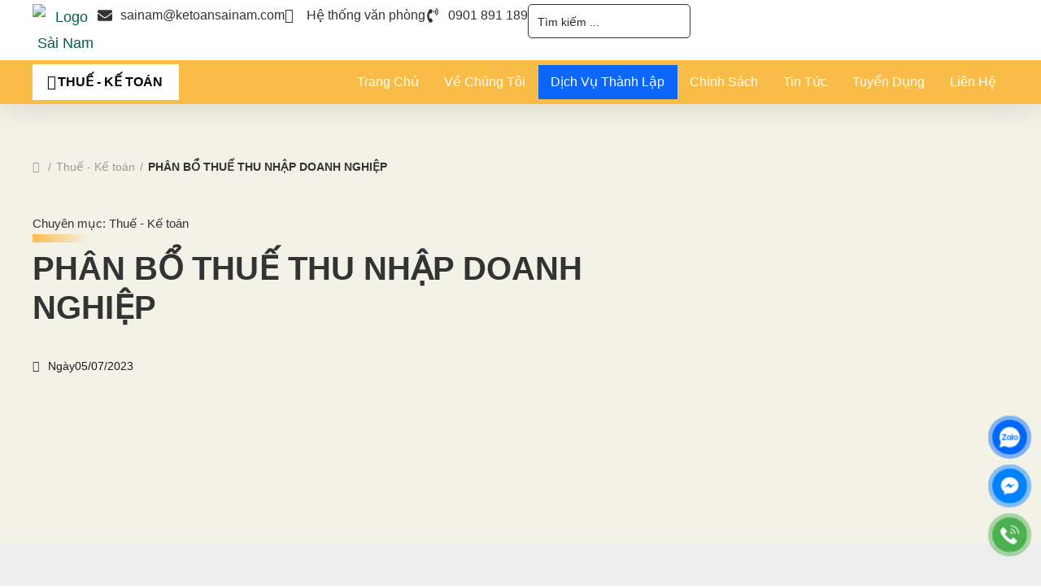

--- FILE ---
content_type: text/html; charset=UTF-8
request_url: https://ketoansainam.com/thue-ke-toan/phan-bo-thue-thu-nhap-doanh-nghiep/
body_size: 62029
content:
<!doctype html><html lang="vi"><head><meta charset="UTF-8"><meta name="viewport" content="width=device-width, initial-scale=1"><link rel="profile" href="//gmpg.org/xfn/11"><title>PHÂN BỔ THUẾ THU NHẬP DOANH NGHIỆP &#8211; Sài Nam &#8211; Công Ty TNHH Đào Tạo Tư Vấn Thuế</title><meta name='robots' content='max-image-preview:large'><style>img:is([sizes="auto" i],[sizes^="auto," i]){contain-intrinsic-size:3000px 1500px}</style><link rel="alternate" type="application/rss+xml" title="Dòng thông tin Sài Nam - Công Ty TNHH Đào Tạo Tư Vấn Thuế &raquo;" href="//ketoansainam.com/feed/"><link rel='stylesheet' id='wp-block-library-css' href='//ketoansainam.com/wp-includes/css/dist/block-library/style.min.css' media='all'><style id='global-styles-inline-css'>:root{--wp--preset--aspect-ratio--square:1;--wp--preset--aspect-ratio--4-3:4/3;--wp--preset--aspect-ratio--3-4:3/4;--wp--preset--aspect-ratio--3-2:3/2;--wp--preset--aspect-ratio--2-3:2/3;--wp--preset--aspect-ratio--16-9:16/9;--wp--preset--aspect-ratio--9-16:9/16;--wp--preset--color--black:#000000;--wp--preset--color--cyan-bluish-gray:#abb8c3;--wp--preset--color--white:#ffffff;--wp--preset--color--pale-pink:#f78da7;--wp--preset--color--vivid-red:#cf2e2e;--wp--preset--color--luminous-vivid-orange:#ff6900;--wp--preset--color--luminous-vivid-amber:#fcb900;--wp--preset--color--light-green-cyan:#7bdcb5;--wp--preset--color--vivid-green-cyan:#00d084;--wp--preset--color--pale-cyan-blue:#8ed1fc;--wp--preset--color--vivid-cyan-blue:#0693e3;--wp--preset--color--vivid-purple:#9b51e0;--wp--preset--gradient--vivid-cyan-blue-to-vivid-purple:linear-gradient(135deg,rgba(6,147,227,1) 0%,rgb(155,81,224) 100%);--wp--preset--gradient--light-green-cyan-to-vivid-green-cyan:linear-gradient(135deg,rgb(122,220,180) 0%,rgb(0,208,130) 100%);--wp--preset--gradient--luminous-vivid-amber-to-luminous-vivid-orange:linear-gradient(135deg,rgba(252,185,0,1) 0%,rgba(255,105,0,1) 100%);--wp--preset--gradient--luminous-vivid-orange-to-vivid-red:linear-gradient(135deg,rgba(255,105,0,1) 0%,rgb(207,46,46) 100%);--wp--preset--gradient--very-light-gray-to-cyan-bluish-gray:linear-gradient(135deg,rgb(238,238,238) 0%,rgb(169,184,195) 100%);--wp--preset--gradient--cool-to-warm-spectrum:linear-gradient(135deg,rgb(74,234,220) 0%,rgb(151,120,209) 20%,rgb(207,42,186) 40%,rgb(238,44,130) 60%,rgb(251,105,98) 80%,rgb(254,248,76) 100%);--wp--preset--gradient--blush-light-purple:linear-gradient(135deg,rgb(255,206,236) 0%,rgb(152,150,240) 100%);--wp--preset--gradient--blush-bordeaux:linear-gradient(135deg,rgb(254,205,165) 0%,rgb(254,45,45) 50%,rgb(107,0,62) 100%);--wp--preset--gradient--luminous-dusk:linear-gradient(135deg,rgb(255,203,112) 0%,rgb(199,81,192) 50%,rgb(65,88,208) 100%);--wp--preset--gradient--pale-ocean:linear-gradient(135deg,rgb(255,245,203) 0%,rgb(182,227,212) 50%,rgb(51,167,181) 100%);--wp--preset--gradient--electric-grass:linear-gradient(135deg,rgb(202,248,128) 0%,rgb(113,206,126) 100%);--wp--preset--gradient--midnight:linear-gradient(135deg,rgb(2,3,129) 0%,rgb(40,116,252) 100%);--wp--preset--font-size--small:13px;--wp--preset--font-size--medium:20px;--wp--preset--font-size--large:36px;--wp--preset--font-size--x-large:42px;--wp--preset--spacing--20:0.44rem;--wp--preset--spacing--30:0.67rem;--wp--preset--spacing--40:1rem;--wp--preset--spacing--50:1.5rem;--wp--preset--spacing--60:2.25rem;--wp--preset--spacing--70:3.38rem;--wp--preset--spacing--80:5.06rem;--wp--preset--shadow--natural:6px 6px 9px rgba(0,0,0,0.2);--wp--preset--shadow--deep:12px 12px 50px rgba(0,0,0,0.4);--wp--preset--shadow--sharp:6px 6px 0px rgba(0,0,0,0.2);--wp--preset--shadow--outlined:6px 6px 0px -3px rgba(255,255,255,1),6px 6px rgba(0,0,0,1);--wp--preset--shadow--crisp:6px 6px 0px rgba(0,0,0,1)}:root{--wp--style--global--content-size:800px;--wp--style--global--wide-size:1200px}:where(body){margin:0}.wp-site-blocks > .alignleft{float:left;margin-right:2em}.wp-site-blocks > .alignright{float:right;margin-left:2em}.wp-site-blocks > .aligncenter{justify-content:center;margin-left:auto;margin-right:auto}:where(.wp-site-blocks) > *{margin-block-start:24px;margin-block-end:0}:where(.wp-site-blocks) >:first-child{margin-block-start:0}:where(.wp-site-blocks) >:last-child{margin-block-end:0}:root{--wp--style--block-gap:24px}:root:where(.is-layout-flow) >:first-child{margin-block-start:0}:root:where(.is-layout-flow) >:last-child{margin-block-end:0}:root:where(.is-layout-flow) > *{margin-block-start:24px;margin-block-end:0}:root:where(.is-layout-constrained) >:first-child{margin-block-start:0}:root:where(.is-layout-constrained) >:last-child{margin-block-end:0}:root:where(.is-layout-constrained) > *{margin-block-start:24px;margin-block-end:0}:root:where(.is-layout-flex){gap:24px}:root:where(.is-layout-grid){gap:24px}.is-layout-flow > .alignleft{float:left;margin-inline-start:0;margin-inline-end:2em}.is-layout-flow > .alignright{float:right;margin-inline-start:2em;margin-inline-end:0}.is-layout-flow > .aligncenter{margin-left:auto !important;margin-right:auto !important}.is-layout-constrained > .alignleft{float:left;margin-inline-start:0;margin-inline-end:2em}.is-layout-constrained > .alignright{float:right;margin-inline-start:2em;margin-inline-end:0}.is-layout-constrained > .aligncenter{margin-left:auto !important;margin-right:auto !important}.is-layout-constrained >:where(:not(.alignleft):not(.alignright):not(.alignfull)){max-width:var(--wp--style--global--content-size);margin-left:auto !important;margin-right:auto !important}.is-layout-constrained > .alignwide{max-width:var(--wp--style--global--wide-size)}body .is-layout-flex{display:flex}.is-layout-flex{flex-wrap:wrap;align-items:center}.is-layout-flex >:is(*,div){margin:0}body .is-layout-grid{display:grid}.is-layout-grid >:is(*,div){margin:0}body{padding-top:0px;padding-right:0px;padding-bottom:0px;padding-left:0px}a:where(:not(.wp-element-button)){text-decoration:underline}:root:where(.wp-element-button,.wp-block-button__link){background-color:#32373c;border-width:0;color:#fff;font-family:inherit;font-size:inherit;line-height:inherit;padding:calc(0.667em + 2px) calc(1.333em + 2px);text-decoration:none}.has-black-color{color:var(--wp--preset--color--black) !important}.has-cyan-bluish-gray-color{color:var(--wp--preset--color--cyan-bluish-gray) !important}.has-white-color{color:var(--wp--preset--color--white) !important}.has-pale-pink-color{color:var(--wp--preset--color--pale-pink) !important}.has-vivid-red-color{color:var(--wp--preset--color--vivid-red) !important}.has-luminous-vivid-orange-color{color:var(--wp--preset--color--luminous-vivid-orange) !important}.has-luminous-vivid-amber-color{color:var(--wp--preset--color--luminous-vivid-amber) !important}.has-light-green-cyan-color{color:var(--wp--preset--color--light-green-cyan) !important}.has-vivid-green-cyan-color{color:var(--wp--preset--color--vivid-green-cyan) !important}.has-pale-cyan-blue-color{color:var(--wp--preset--color--pale-cyan-blue) !important}.has-vivid-cyan-blue-color{color:var(--wp--preset--color--vivid-cyan-blue) !important}.has-vivid-purple-color{color:var(--wp--preset--color--vivid-purple) !important}.has-black-background-color{background-color:var(--wp--preset--color--black) !important}.has-cyan-bluish-gray-background-color{background-color:var(--wp--preset--color--cyan-bluish-gray) !important}.has-white-background-color{background-color:var(--wp--preset--color--white) !important}.has-pale-pink-background-color{background-color:var(--wp--preset--color--pale-pink) !important}.has-vivid-red-background-color{background-color:var(--wp--preset--color--vivid-red) !important}.has-luminous-vivid-orange-background-color{background-color:var(--wp--preset--color--luminous-vivid-orange) !important}.has-luminous-vivid-amber-background-color{background-color:var(--wp--preset--color--luminous-vivid-amber) !important}.has-light-green-cyan-background-color{background-color:var(--wp--preset--color--light-green-cyan) !important}.has-vivid-green-cyan-background-color{background-color:var(--wp--preset--color--vivid-green-cyan) !important}.has-pale-cyan-blue-background-color{background-color:var(--wp--preset--color--pale-cyan-blue) !important}.has-vivid-cyan-blue-background-color{background-color:var(--wp--preset--color--vivid-cyan-blue) !important}.has-vivid-purple-background-color{background-color:var(--wp--preset--color--vivid-purple) !important}.has-black-border-color{border-color:var(--wp--preset--color--black) !important}.has-cyan-bluish-gray-border-color{border-color:var(--wp--preset--color--cyan-bluish-gray) !important}.has-white-border-color{border-color:var(--wp--preset--color--white) !important}.has-pale-pink-border-color{border-color:var(--wp--preset--color--pale-pink) !important}.has-vivid-red-border-color{border-color:var(--wp--preset--color--vivid-red) !important}.has-luminous-vivid-orange-border-color{border-color:var(--wp--preset--color--luminous-vivid-orange) !important}.has-luminous-vivid-amber-border-color{border-color:var(--wp--preset--color--luminous-vivid-amber) !important}.has-light-green-cyan-border-color{border-color:var(--wp--preset--color--light-green-cyan) !important}.has-vivid-green-cyan-border-color{border-color:var(--wp--preset--color--vivid-green-cyan) !important}.has-pale-cyan-blue-border-color{border-color:var(--wp--preset--color--pale-cyan-blue) !important}.has-vivid-cyan-blue-border-color{border-color:var(--wp--preset--color--vivid-cyan-blue) !important}.has-vivid-purple-border-color{border-color:var(--wp--preset--color--vivid-purple) !important}.has-vivid-cyan-blue-to-vivid-purple-gradient-background{background:var(--wp--preset--gradient--vivid-cyan-blue-to-vivid-purple) !important}.has-light-green-cyan-to-vivid-green-cyan-gradient-background{background:var(--wp--preset--gradient--light-green-cyan-to-vivid-green-cyan) !important}.has-luminous-vivid-amber-to-luminous-vivid-orange-gradient-background{background:var(--wp--preset--gradient--luminous-vivid-amber-to-luminous-vivid-orange) !important}.has-luminous-vivid-orange-to-vivid-red-gradient-background{background:var(--wp--preset--gradient--luminous-vivid-orange-to-vivid-red) !important}.has-very-light-gray-to-cyan-bluish-gray-gradient-background{background:var(--wp--preset--gradient--very-light-gray-to-cyan-bluish-gray) !important}.has-cool-to-warm-spectrum-gradient-background{background:var(--wp--preset--gradient--cool-to-warm-spectrum) !important}.has-blush-light-purple-gradient-background{background:var(--wp--preset--gradient--blush-light-purple) !important}.has-blush-bordeaux-gradient-background{background:var(--wp--preset--gradient--blush-bordeaux) !important}.has-luminous-dusk-gradient-background{background:var(--wp--preset--gradient--luminous-dusk) !important}.has-pale-ocean-gradient-background{background:var(--wp--preset--gradient--pale-ocean) !important}.has-electric-grass-gradient-background{background:var(--wp--preset--gradient--electric-grass) !important}.has-midnight-gradient-background{background:var(--wp--preset--gradient--midnight) !important}.has-small-font-size{font-size:var(--wp--preset--font-size--small) !important}.has-medium-font-size{font-size:var(--wp--preset--font-size--medium) !important}.has-large-font-size{font-size:var(--wp--preset--font-size--large) !important}.has-x-large-font-size{font-size:var(--wp--preset--font-size--x-large) !important}:root:where(.wp-block-pullquote){font-size:1.5em;line-height:1.6}</style><link rel='stylesheet' id='ftoc-css-css' href='//ketoansainam.com/wp-content/plugins/foxtool/link/toc/foxtoc.css' media='all'><link rel='stylesheet' id='chat-css-css' href='//ketoansainam.com/wp-content/plugins/foxtool/link/chat/foxchat.css' media='all'><link rel='stylesheet' id='hello-elementor-css' href='//ketoansainam.com/wp-content/themes/hello-elementor/assets/css/reset.css' media='all'><link rel='stylesheet' id='hello-elementor-theme-style-css' href='//ketoansainam.com/wp-content/themes/hello-elementor/assets/css/theme.css' media='all'><link rel='stylesheet' id='hello-elementor-header-footer-css' href='//ketoansainam.com/wp-content/themes/hello-elementor/assets/css/header-footer.css' media='all'><link rel='stylesheet' id='elementor-frontend-css' href='//ketoansainam.com/wp-content/plugins/elementor/assets/css/frontend.min.css' media='all'><style id='elementor-frontend-inline-css'>.elementor-23 .elementor-element.elementor-element-0b132ad:not(.elementor-motion-effects-element-type-background),.elementor-23 .elementor-element.elementor-element-0b132ad > .elementor-motion-effects-container > .elementor-motion-effects-layer{background-image:url("//ketoansainam.com/wp-content/uploads/2023/07/ph-n-bo-thue-thu-nhap-doanh-nghiep.png")}</style><link rel='stylesheet' id='elementor-post-9-css' href='//ketoansainam.com/wp-content/uploads/elementor/css/post-9.css' media='all'><link rel='stylesheet' id='widget-image-css' href='//ketoansainam.com/wp-content/plugins/elementor/assets/css/widget-image.min.css' media='all'><link rel='stylesheet' id='widget-icon-list-css' href='//ketoansainam.com/wp-content/plugins/elementor/assets/css/widget-icon-list.min.css' media='all'><link rel='stylesheet' id='widget-heading-css' href='//ketoansainam.com/wp-content/plugins/elementor/assets/css/widget-heading.min.css' media='all'><link rel='stylesheet' id='widget-nav-menu-css' href='//ketoansainam.com/wp-content/plugins/elementor-pro/assets/css/widget-nav-menu.min.css' media='all'><link rel='stylesheet' id='e-animation-fadeIn-css' href='//ketoansainam.com/wp-content/plugins/elementor/assets/lib/animations/styles/fadeIn.min.css' media='all'><link rel='stylesheet' id='widget-mega-menu-css' href='//ketoansainam.com/wp-content/plugins/elementor-pro/assets/css/widget-mega-menu.min.css' media='all'><link rel='stylesheet' id='e-sticky-css' href='//ketoansainam.com/wp-content/plugins/elementor-pro/assets/css/modules/sticky.min.css' media='all'><link rel='stylesheet' id='widget-divider-css' href='//ketoansainam.com/wp-content/plugins/elementor/assets/css/widget-divider.min.css' media='all'><link rel='stylesheet' id='bdt-uikit-css' href='//ketoansainam.com/wp-content/plugins/bdthemes-element-pack/assets/css/bdt-uikit.css' media='all'><link rel='stylesheet' id='ep-helper-css' href='//ketoansainam.com/wp-content/plugins/bdthemes-element-pack/assets/css/ep-helper.css' media='all'><link rel='stylesheet' id='ep-breadcrumbs-css' href='//ketoansainam.com/wp-content/plugins/bdthemes-element-pack/assets/css/ep-breadcrumbs.css' media='all'><link rel='stylesheet' id='widget-spacer-css' href='//ketoansainam.com/wp-content/plugins/elementor/assets/css/widget-spacer.min.css' media='all'><link rel='stylesheet' id='widget-icon-box-css' href='//ketoansainam.com/wp-content/plugins/elementor/assets/css/widget-icon-box.min.css' media='all'><link rel='stylesheet' id='widget-post-info-css' href='//ketoansainam.com/wp-content/plugins/elementor-pro/assets/css/widget-post-info.min.css' media='all'><link rel='stylesheet' id='widget-post-navigation-css' href='//ketoansainam.com/wp-content/plugins/elementor-pro/assets/css/widget-post-navigation.min.css' media='all'><link rel='stylesheet' id='widget-posts-css' href='//ketoansainam.com/wp-content/plugins/elementor-pro/assets/css/widget-posts.min.css' media='all'><link rel='stylesheet' id='elementor-post-16-css' href='//ketoansainam.com/wp-content/uploads/elementor/css/post-16.css' media='all'><link rel='stylesheet' id='fluentform-elementor-widget-css' href='//ketoansainam.com/wp-content/plugins/fluentform/assets/css/fluent-forms-elementor-widget.css' media='all'><link rel='stylesheet' id='elementor-post-19-css' href='//ketoansainam.com/wp-content/uploads/elementor/css/post-19.css' media='all'><link rel='stylesheet' id='elementor-post-23-css' href='//ketoansainam.com/wp-content/uploads/elementor/css/post-23.css' media='all'><link rel='stylesheet' id='hello-elementor-child-style-css' href='//ketoansainam.com/wp-content/themes/hello-theme-child-master/style.css' media='all'><link rel='stylesheet' id='elementor-gf-local-bevietnampro-css' href='//ketoansainam.com/wp-content/uploads/elementor/google-fonts/css/bevietnampro.css' media='all'><link rel='stylesheet' id='elementor-icons-skb_cife-elegant-icon-css' href='//ketoansainam.com/wp-content/plugins/skyboot-custom-icons-for-elementor/assets/css/elegant.css' media='all'><link rel='stylesheet' id='elementor-icons-skb_cife-themify-icon-css' href='//ketoansainam.com/wp-content/plugins/skyboot-custom-icons-for-elementor/assets/css/themify.css' media='all'><link rel='stylesheet' id='elementor-icons-skb_cife-linearicons-icon-css' href='//ketoansainam.com/wp-content/plugins/skyboot-custom-icons-for-elementor/assets/css/linearicons.css' media='all'><script src="//ketoansainam.com/wp-includes/js/jquery/jquery.min.js" id="jquery-core-js"></script><script src="//ketoansainam.com/wp-includes/js/jquery/jquery-migrate.min.js" id="jquery-migrate-js"></script><script src="//ketoansainam.com/wp-content/plugins/foxtool/link/index.js" id="index-ft-js"></script><link rel="//api.w.org/" href="//ketoansainam.com/wp-json/"><link rel="alternate" title="JSON" type="application/json" href="//ketoansainam.com/wp-json/wp/v2/posts/3366"><link rel="canonical" href="//ketoansainam.com/thue-ke-toan/phan-bo-thue-thu-nhap-doanh-nghiep/"><link rel='shortlink' href='//ketoansainam.com/?p=3366'><link rel="alternate" title="oNhúng (JSON)" type="application/json+oembed" href="//ketoansainam.com/wp-json/oembed/1.0/embed?url=https%3A%2F%2Fketoansainam.com%2Fthue-ke-toan%2Fphan-bo-thue-thu-nhap-doanh-nghiep%2F"><link rel="alternate" title="oNhúng (XML)" type="text/xml+oembed" href="//ketoansainam.com/wp-json/oembed/1.0/embed?url=https%3A%2F%2Fketoansainam.com%2Fthue-ke-toan%2Fphan-bo-thue-thu-nhap-doanh-nghiep%2F&#038;format=xml"><meta name="generator" content="Elementor 3.31.0; features: e_font_icon_svg, additional_custom_breakpoints; settings: css_print_method-external, google_font-enabled, font_display-auto"><script>
jQuery(document).ready(function($) {
// Kiểm tra xem có menu-item nào đang active (menu con)
$('.elementor-nav-menu--main .current-menu-item').each(function() {
// Tìm cha gần nhất có class menu-item-has-children và thêm class active cho nó
$(this).closest('.menu-item-has-children').addClass('current-menu-ancestor');
});
});
</script><style>.elementor-nav-menu--main .current-menu-ancestor > a,.elementor-nav-menu--main .current-menu-ancestor > .elementor-item{color:#333 !important;background:#fff}.elementor-nav-menu--main .current-menu-ancestor .sub-arrow > svg{fill:#333!important}</style><style>.e-con.e-parent:nth-of-type(n+4):not(.e-lazyloaded):not(.e-no-lazyload),.e-con.e-parent:nth-of-type(n+4):not(.e-lazyloaded):not(.e-no-lazyload) *{background-image:none !important}@media screen and (max-height:1024px){.e-con.e-parent:nth-of-type(n+3):not(.e-lazyloaded):not(.e-no-lazyload),.e-con.e-parent:nth-of-type(n+3):not(.e-lazyloaded):not(.e-no-lazyload) *{background-image:none !important}}@media screen and (max-height:640px){.e-con.e-parent:nth-of-type(n+2):not(.e-lazyloaded):not(.e-no-lazyload),.e-con.e-parent:nth-of-type(n+2):not(.e-lazyloaded):not(.e-no-lazyload) *{background-image:none !important}}</style><link rel="icon" href="//ketoansainam.com/wp-content/uploads/2025/05/logosainam.svg" sizes="32x32"><link rel="icon" href="//ketoansainam.com/wp-content/uploads/2025/05/logosainam.svg" sizes="192x192"><link rel="apple-touch-icon" href="//ketoansainam.com/wp-content/uploads/2025/05/logosainam.svg"><meta name="msapplication-TileImage" content="//ketoansainam.com/wp-content/uploads/2025/05/logosainam.svg"><style id="wp-custom-css">.dvthanhlap_nav{background-color:#0c66fa}.dvthanhlap_nav:hover,.dvthanhlap_nav.current-menu-item{background-color:#fff}.dvthanhlap_nav:hover a{text-decoration:underline!important;text-decoration-thickness:1px!important;text-underline-offset:5px!important}@media screen and (min-width:992px){.elementor-16 .elementor-element.elementor-element-f138add .elementor-nav-menu--main .elementor-item{padding-left:15px;padding-right:15px}}</style><style id='asp-basic'>@keyframes aspAnFadeIn{0%{opacity:0}50%{opacity:0.6}100%{opacity:1}}@-webkit-keyframes aspAnFadeIn{0%{opacity:0}50%{opacity:0.6}100%{opacity:1}}@keyframes aspAnFadeOut{0%{opacity:1}50%{opacity:0.6}100%{opacity:0}}@-webkit-keyframes aspAnFadeOut{0%{opacity:1}50%{opacity:0.6}100%{opacity:0}}@keyframes aspAnFadeInDrop{0%{opacity:0;transform:translate(0,-50px)}100%{opacity:1;transform:translate(0,0)}}@-webkit-keyframes aspAnFadeInDrop{0%{opacity:0;transform:translate(0,-50px);-webkit-transform:translate(0,-50px)}100%{opacity:1;transform:translate(0,0);-webkit-transform:translate(0,0)}}@keyframes aspAnFadeOutDrop{0%{opacity:1;transform:translate(0,0);-webkit-transform:translate(0,0)}100%{opacity:0;transform:translate(0,-50px);-webkit-transform:translate(0,-50px)}}@-webkit-keyframes aspAnFadeOutDrop{0%{opacity:1;transform:translate(0,0);-webkit-transform:translate(0,0)}100%{opacity:0;transform:translate(0,-50px);-webkit-transform:translate(0,-50px)}}div.ajaxsearchpro.asp_an_fadeIn,div.ajaxsearchpro.asp_an_fadeOut,div.ajaxsearchpro.asp_an_fadeInDrop,div.ajaxsearchpro.asp_an_fadeOutDrop{-webkit-animation-duration:100ms;animation-duration:100ms;-webkit-animation-fill-mode:forwards;animation-fill-mode:forwards}.asp_an_fadeIn,div.ajaxsearchpro.asp_an_fadeIn{animation-name:aspAnFadeIn;-webkit-animation-name:aspAnFadeIn}.asp_an_fadeOut,div.ajaxsearchpro.asp_an_fadeOut{animation-name:aspAnFadeOut;-webkit-animation-name:aspAnFadeOut}div.ajaxsearchpro.asp_an_fadeInDrop{animation-name:aspAnFadeInDrop;-webkit-animation-name:aspAnFadeInDrop}div.ajaxsearchpro.asp_an_fadeOutDrop{animation-name:aspAnFadeOutDrop;-webkit-animation-name:aspAnFadeOutDrop}div.ajaxsearchpro.asp_main_container{transition:width 130ms linear;-webkit-transition:width 130ms linear}asp_w_container,div.asp_w.ajaxsearchpro,div.asp_w.asp_r,div.asp_w.asp_s,div.asp_w.asp_sb,div.asp_w.asp_sb *{-webkit-box-sizing:content-box;-moz-box-sizing:content-box;-ms-box-sizing:content-box;-o-box-sizing:content-box;box-sizing:content-box;padding:0;margin:0;border:0;border-radius:0;text-transform:none;text-shadow:none;box-shadow:none;text-decoration:none;text-align:left;text-indent:initial;letter-spacing:normal;font-display:swap}div.asp_w_container div[id*=__original__]{display:none !important}div.asp_w.ajaxsearchpro{-webkit-box-sizing:border-box;-moz-box-sizing:border-box;-ms-box-sizing:border-box;-o-box-sizing:border-box;box-sizing:border-box}div.asp_w.asp_r,div.asp_w.asp_r *{-webkit-touch-callout:none;-webkit-user-select:none;-khtml-user-select:none;-moz-user-select:none;-ms-user-select:none;user-select:none}div.asp_w.ajaxsearchpro input[type=text]::-ms-clear{display:none;width:0;height:0}div.asp_w.ajaxsearchpro input[type=text]::-ms-reveal{display:none;width:0;height:0}div.asp_w.ajaxsearchpro input[type="search"]::-webkit-search-decoration,div.asp_w.ajaxsearchpro input[type="search"]::-webkit-search-cancel-button,div.asp_w.ajaxsearchpro input[type="search"]::-webkit-search-results-button,div.asp_w.ajaxsearchpro input[type="search"]::-webkit-search-results-decoration{display:none}div.asp_w.ajaxsearchpro input[type="search"]{appearance:auto !important;-webkit-appearance:none !important}.clear{clear:both}.asp_clear{display:block !important;clear:both !important;margin:0 !important;padding:0 !important;width:auto !important;height:0 !important}.hiddend{display:none !important}div.asp_w.ajaxsearchpro{width:100%;height:auto;border-radius:0;background:rgba(255,255,255,0);overflow:hidden}div.asp_w.ajaxsearchpro.asp_non_compact{min-width:200px}#asp_absolute_overlay{width:0;height:0;position:fixed;background:rgba(255,255,255,0.5);top:0;left:0;display:block;z-index:0;opacity:0;transition:opacity 200ms linear;-webkit-transition:opacity 200ms linear}div.asp_m.ajaxsearchpro .proinput input:before,div.asp_m.ajaxsearchpro .proinput input:after,div.asp_m.ajaxsearchpro .proinput form:before,div.asp_m.ajaxsearchpro .proinput form:after{display:none}div.asp_w.ajaxsearchpro textarea:focus,div.asp_w.ajaxsearchpro input:focus{outline:none}div.asp_m.ajaxsearchpro .probox .proinput input::-ms-clear{display:none}div.asp_m.ajaxsearchpro .probox{width:auto;border-radius:5px;background:#FFF;overflow:hidden;border:1px solid #FFF;box-shadow:1px 0 3px #CCC inset;display:-webkit-flex;display:flex;-webkit-flex-direction:row;flex-direction:row;direction:ltr;align-items:stretch;isolation:isolate}div.asp_m.ajaxsearchpro .probox .proinput{width:1px;height:100%;float:left;box-shadow:none;position:relative;flex:1 1 auto;-webkit-flex:1 1 auto;z-index:0}div.asp_m.ajaxsearchpro .probox .proinput form{height:100%;margin:0 !important;padding:0 !important}div.asp_m.ajaxsearchpro .probox .proinput input{height:100%;width:100%;border:0;background:transparent;box-shadow:none;padding:0;left:0;padding-top:2px;min-width:120px;min-height:unset;max-height:unset}div.asp_m.ajaxsearchpro .probox .proinput input.autocomplete{border:0;background:transparent;width:100%;box-shadow:none;margin:0;padding:0;left:0}div.asp_m.ajaxsearchpro .probox .proinput.iepaddingfix{padding-top:0}div.asp_m.ajaxsearchpro .probox .proloading,div.asp_m.ajaxsearchpro .probox .proclose,div.asp_m.ajaxsearchpro .probox .promagnifier,div.asp_m.ajaxsearchpro .probox .prosettings{width:20px;height:20px;min-width:unset;min-height:unset;background:none;background-size:20px 20px;float:right;box-shadow:none;margin:0;padding:0;z-index:1}div.asp_m.ajaxsearchpro button.promagnifier:focus-visible{box-shadow:inset 0 0 0 2px rgba(0,0,0,0.4)}div.asp_m.ajaxsearchpro .probox .proloading,div.asp_m.ajaxsearchpro .probox .proclose{background-position:center center;display:none;background-size:auto;background-repeat:no-repeat;background-color:transparent}div.asp_m.ajaxsearchpro .probox .proloading{padding:2px;box-sizing:border-box}div.asp_m.ajaxsearchpro .probox .proclose{position:relative;cursor:pointer;z-index:2}div.asp_m.ajaxsearchpro .probox .promagnifier .innericon,div.asp_m.ajaxsearchpro .probox .prosettings .innericon,div.asp_m.ajaxsearchpro .probox .proclose .innericon{background-size:20px 20px;background-position:center center;background-repeat:no-repeat;background-color:transparent;width:100%;height:100%;line-height:initial;text-align:center;overflow:hidden}div.asp_m.ajaxsearchpro .probox .promagnifier .innericon svg,div.asp_m.ajaxsearchpro .probox .prosettings .innericon svg,div.asp_m.ajaxsearchpro .probox .proloading svg{height:100%;width:22px;vertical-align:baseline;display:inline-block}div.asp_m.ajaxsearchpro .probox .proclose svg{background:#333;position:absolute;top:50%;width:20px;height:20px;left:50%;fill:#fefefe;box-sizing:border-box;box-shadow:0 0 0 2px rgba(255,255,255,0.9)}.opacityOne{opacity:1}.opacityZero{opacity:0}div.asp_w.asp_s [disabled].noUi-connect,div.asp_w.asp_s [disabled] .noUi-connect{background:#B8B8B8}div.asp_w.asp_s [disabled] .noUi-handle{cursor:not-allowed}div.asp_w.asp_r p.showmore{display:none;margin:0}div.asp_w.asp_r.asp_more_res_loading p.showmore a,div.asp_w.asp_r.asp_more_res_loading p.showmore a span{color:transparent !important}@-webkit-keyframes shm-rot-simple{0%{-webkit-transform:rotate(0deg);transform:rotate(0deg);opacity:1}50%{-webkit-transform:rotate(180deg);transform:rotate(180deg);opacity:0.85}100%{-webkit-transform:rotate(360deg);transform:rotate(360deg);opacity:1}}@keyframes shm-rot-simple{0%{-webkit-transform:rotate(0deg);transform:rotate(0deg);opacity:1}50%{-webkit-transform:rotate(180deg);transform:rotate(180deg);opacity:0.85}100%{-webkit-transform:rotate(360deg);transform:rotate(360deg);opacity:1}}div.asp_w.asp_r div.asp_showmore_container{position:relative}div.asp_w.asp_r. div.asp_moreres_loader{display:none;position:absolute;width:100%;height:100%;top:0;left:0;background:rgba(255,255,255,0.2)}div.asp_w.asp_r.asp_more_res_loading div.asp_moreres_loader{display:block !important}div.asp_w.asp_r div.asp_moreres_loader-inner{height:24px;width:24px;animation:shm-rot-simple 0.8s infinite linear;-webkit-animation:shm-rot-simple 0.8s infinite linear;border:4px solid #353535;border-right-color:transparent;border-radius:50%;box-sizing:border-box;position:absolute;top:50%;margin:-12px auto auto -12px;left:50%}div.asp_hidden_data,div.asp_hidden_data *{display:none}div.asp_w.asp_r{display:none}div.asp_w.asp_r *{text-decoration:none;text-shadow:none}div.asp_w.asp_r .results{overflow:hidden;width:auto;height:0;margin:0;padding:0}div.asp_w.asp_r .asp_nores{display:flex;flex-wrap:wrap;gap:8px;overflow:hidden;width:auto;height:auto;position:relative;z-index:2}div.asp_w.asp_r .results .item{overflow:hidden;width:auto;margin:0;padding:3px;position:relative;background:#f4f4f4;border-left:1px solid rgba(255,255,255,0.6);border-right:1px solid rgba(255,255,255,0.4)}div.asp_w.asp_r .results .item,div.asp_w.asp_r .results .asp_group_header{animation-delay:0s;animation-duration:0.5s;animation-fill-mode:both;animation-timing-function:ease;backface-visibility:hidden;-webkit-animation-delay:0s;-webkit-animation-duration:0.5s;-webkit-animation-fill-mode:both;-webkit-animation-timing-function:ease;-webkit-backface-visibility:hidden}div.asp_w.asp_r .results .item .asp_image{overflow:hidden;background:transparent;padding:0;float:left;background-position:center;background-size:cover;position:relative}div.asp_w.asp_r .results .asp_image canvas{display:none}div.asp_w.asp_r .results .asp_image .asp_item_canvas{position:absolute;top:0;left:0;right:0;bottom:0;margin:0;width:100%;height:100%;z-index:1;display:block;opacity:1;background-position:inherit;background-size:inherit;transition:opacity 0.5s}div.asp_w.asp_r .results .item:hover .asp_image .asp_item_canvas,div.asp_w.asp_r .results figure:hover .asp_image .asp_item_canvas{opacity:0}div.asp_w.asp_r a.asp_res_image_url,div.asp_w.asp_r a.asp_res_image_url:hover,div.asp_w.asp_r a.asp_res_image_url:focus,div.asp_w.asp_r a.asp_res_image_url:active{box-shadow:none !important;border:none !important;margin:0 !important;padding:0 !important;display:inline !important}div.asp_w.asp_r .results .item .asp_image_auto{width:auto !important;height:auto !important}div.asp_w.asp_r .results .item .asp_image img{width:100%;height:100%}div.asp_w.asp_r .results a span.overlap{position:absolute;width:100%;height:100%;top:0;left:0;z-index:1}div.asp_w.asp_r .resdrg{height:auto}div.asp_w.ajaxsearchpro .asp_results_group{margin:10px 0 0 0}div.asp_w.ajaxsearchpro .asp_results_group:first-of-type{margin:0 !important}div.asp_w.asp_r.vertical .results .item:first-child{border-radius:0}div.asp_w.asp_r.vertical .results .item:last-child{border-radius:0;margin-bottom:0}div.asp_w.asp_r.vertical .results .item:last-child:after{height:0;margin:0;width:0}div.asp_w.asp_s.searchsettings{width:auto;height:auto;position:absolute;display:none;z-index:11001;border-radius:0 0 3px 3px;visibility:hidden;opacity:0;overflow:visible}div.asp_w.asp_sb.searchsettings{display:none;visibility:hidden;direction:ltr;overflow:visible;position:relative;z-index:1}div.asp_w.asp_sb.searchsettings .asp_sett_scroll::-webkit-scrollbar-thumb{background:transparent;border-radius:5px;border:none}div.asp_w.asp_s.searchsettings form,div.asp_w.asp_sb.searchsettings form{display:flex;flex-wrap:wrap;margin:0 0 12px 0 !important;padding:0 !important}div.asp_w.asp_s.searchsettings .asp_option_inner,div.asp_w.asp_sb.searchsettings .asp_option_inner,div.asp_w.asp_sb.searchsettings input[type='text']{margin:2px 10px 0 10px;*padding-bottom:10px}div.asp_w.asp_s.searchsettings input[type='text']:not(.asp_select2-search__field),div.asp_w.asp_sb.searchsettings input[type='text']:not(.asp_select2-search__field){width:86% !important;padding:8px 6px !important;margin:0 0 0 10px !important;background-color:#FAFAFA !important;font-size:13px;border:none !important;line-height:17px;height:20px}div.asp_w.asp_s.searchsettings.ie78 .asp_option_inner,div.asp_w.asp_sb.searchsettings.ie78 .asp_option_inner{margin-bottom:0 !important;padding-bottom:0 !important}div.asp_w.asp_s.searchsettings div.asp_option_label,div.asp_w.asp_sb.searchsettings div.asp_option_label{font-size:14px;line-height:20px !important;margin:0;width:150px;text-shadow:none;padding:0;min-height:20px;border:none;background:transparent;float:none;-webkit-touch-callout:none;-webkit-user-select:none;-moz-user-select:none;-ms-user-select:none;user-select:none}div.asp_w.asp_s.searchsettings .asp_label,div.asp_w.asp_sb.searchsettings .asp_label{line-height:24px !important;vertical-align:middle;display:inline-block;cursor:pointer}div.asp_w.asp_s.searchsettings input[type=radio],div.asp_w.asp_sb.searchsettings input[type=radio]{vertical-align:middle;margin:0 6px 0 17px;display:inline-block;appearance:normal;-moz-appearance:normal;-webkit-appearance:radio}div.asp_w.asp_s.searchsettings .asp_option_inner input[type=checkbox],div.asp_w.asp_sb.searchsettings .asp_option_inner input[type=checkbox]{display:none !important}div.asp_w.asp_s.searchsettings.ie78 .asp_option_inner input[type=checkbox],div.asp_w.asp_sb.searchsettings.ie78 .asp_option_inner input[type=checkbox]{display:block}div.asp_w.asp_s.searchsettings.ie78 div.asp_option_label,div.asp_w.asp_sb.searchsettings.ie78 div.asp_option_label{float:right !important}div.asp_w.asp_s.searchsettings .asp_option_inner,div.asp_w.asp_sb.searchsettings .asp_option_inner{width:17px;height:17px;position:relative;flex-grow:0;-webkit-flex-grow:0;flex-shrink:0;-webkit-flex-shrink:0}div.asp_w.asp_sb.searchsettings .asp_option_inner{border-radius:3px;background:rgb(66,66,66);box-shadow:none}div.asp_w.asp_s.searchsettings .asp_option_inner .asp_option_checkbox,div.asp_w.asp_sb.searchsettings .asp_option_inner .asp_option_checkbox{cursor:pointer;position:absolute;width:17px;height:17px;top:0;padding:0;border-radius:2px;box-shadow:none;font-size:0 !important;color:rgba(0,0,0,0)}div.asp_w.asp_s.searchsettings.ie78 .asp_option_inner .asp_option_checkbox,div.asp_w.asp_sb.searchsettings.ie78 .asp_option_inner .asp_option_checkbox{display:none}div.asp_w.asp_s.searchsettings .asp_option_inner .asp_option_checkbox:before,div.asp_w.asp_sb.searchsettings .asp_option_inner .asp_option_checkbox:before{display:none !important}div.asp_w.asp_s.searchsettings .asp_option_inner .asp_option_checkbox:after,div.asp_w.asp_sb.searchsettings .asp_option_inner .asp_option_checkbox:after{opacity:0;font-family:'asppsicons2';content:"\e800";background:transparent;border-top:none;border-right:none;box-sizing:content-box;height:100%;width:100%;padding:0 !important;position:absolute;top:0;left:0}div.asp_w.asp_s.searchsettings.ie78 .asp_option_inner .asp_option_checkbox:after,div.asp_w.asp_sb.searchsettings.ie78 .asp_option_inner .asp_option_checkbox:after{display:none}div.asp_w.asp_s.searchsettings .asp_option_inner .asp_option_checkbox:hover::after,div.asp_w.asp_sb.searchsettings .asp_option_inner .asp_option_checkbox:hover::after{opacity:0.3}div.asp_w.asp_s.searchsettings .asp_option_inner input[type=checkbox]:checked ~ div:after,div.asp_w.asp_sb.searchsettings .asp_option_inner input[type=checkbox]:checked ~ div:after{opacity:1}div.asp_w.asp_sb.searchsettings span.checked ~ div:after,div.asp_w.asp_s.searchsettings span.checked ~ div:after{opacity:1 !important}div.asp_w.asp_s.searchsettings fieldset,div.asp_w.asp_sb.searchsettings fieldset{position:relative;float:left}div.asp_w.asp_s.searchsettings fieldset,div.asp_w.asp_sb.searchsettings fieldset{background:transparent;font-size:.9em;margin:12px 0 0 !important;padding:0 !important;width:200px;min-width:200px}div.asp_w.asp_sb.searchsettings fieldset:last-child{margin:5px 0 0 !important}div.asp_w.asp_sb.searchsettings fieldset{margin:10px 0 0}div.asp_w.asp_sb.searchsettings fieldset legend{padding:0 0 0 10px;margin:0;font-weight:normal;font-size:13px}div.asp_w.asp_sb.searchsettings .asp_option,div.asp_w.asp_s.searchsettings .asp_option{display:flex;flex-direction:row;-webkit-flex-direction:row;align-items:flex-start;margin:0 0 10px 0;cursor:pointer}div.asp_w.asp_s.searchsettings .asp_option.asp-o-last,div.asp_w.asp_s.searchsettings .asp_option:last-child{margin-bottom:0}div.asp_w.asp_s.searchsettings fieldset .asp_option,div.asp_w.asp_s.searchsettings fieldset .asp_option_cat,div.asp_w.asp_sb.searchsettings fieldset .asp_option,div.asp_w.asp_sb.searchsettings fieldset .asp_option_cat{width:auto;max-width:none}div.asp_w.asp_s.searchsettings fieldset .asp_option_cat_level-1,div.asp_w.asp_sb.searchsettings fieldset .asp_option_cat_level-1{margin-left:12px}div.asp_w.asp_s.searchsettings fieldset .asp_option_cat_level-2,div.asp_w.asp_sb.searchsettings fieldset .asp_option_cat_level-2{margin-left:24px}div.asp_w.asp_s.searchsettings fieldset .asp_option_cat_level-3,div.asp_w.asp_sb.searchsettings fieldset .asp_option_cat_level-3{margin-left:36px}div.asp_w.asp_s.searchsettings fieldset div.asp_option_label,div.asp_w.asp_sb.searchsettings fieldset div.asp_option_label{width:70%;display:block}div.asp_w.asp_s.searchsettings fieldset div.asp_option_label{width:auto;display:block;box-sizing:border-box}div.asp_w.asp_s.searchsettings fieldset .asp_option_cat_level-2 div.asp_option_label{padding-right:12px}div.asp_w.asp_s.searchsettings fieldset .asp_option_cat_level-3 div.asp_option_label{padding-right:24px}div.asp_w.asp_s select,div.asp_w.asp_sb select{width:100%;max-width:100%;border-radius:0;padding:5px !important;background:#f9f9f9;background-clip:padding-box;-webkit-box-shadow:none;box-shadow:none;margin:0;border:none;color:#111;margin-bottom:0 !important;box-sizing:border-box;line-height:initial;outline:none !important;font-family:Roboto,Helvetica;font-size:14px;height:34px;min-height:unset !important}div.asp_w.asp_s select[multiple],div.asp_w.asp_sb select[multiple]{background:#fff}div.asp_w.asp_s select:not([multiple]),div.asp_w.asp_sb select:not([multiple]){overflow:hidden !important}div.asp_w.asp_s .asp-nr-container,div.asp_w.asp_sb .asp-nr-container{display:flex;gap:8px;justify-content:space-between}div.ajaxsearchpro.searchsettings fieldset.asp_custom_f{margin-top:9px}div.ajaxsearchpro.searchsettings fieldset legend{margin-bottom:8px !important;-webkit-touch-callout:none;-webkit-user-select:none;-moz-user-select:none;-ms-user-select:none;user-select:none}div.ajaxsearchpro.searchsettings fieldset legend + div.asp_option_inner{margin-top:0 !important}div.ajaxsearchpro.searchsettings .asp_sett_scroll>.asp_option_cat:first-child>.asp_option_inner{margin-top:0 !important}div.ajaxsearchpro.searchsettings fieldset .asp_select_single,div.ajaxsearchpro.searchsettings fieldset .asp_select_multiple{padding:0 10px}.asp_arrow_box{position:absolute;background:#444;padding:12px;color:white;border-radius:4px;font-size:14px;max-width:240px;display:none;z-index:99999999999999999}.asp_arrow_box:after{top:100%;left:50%;border:solid transparent;content:" ";height:0;width:0;position:absolute;pointer-events:none;border-color:transparent;border-top-color:#444;border-width:6px;margin-left:-6px}.asp_arrow_box.asp_arrow_box_bottom:after{bottom:100%;top:unset;border-bottom-color:#444;border-top-color:transparent}.asp_two_column{margin:8px 0 12px 0}.asp_two_column .asp_two_column_first,.asp_two_column .asp_two_column_last{width:48%;padding:1% 2% 1% 0;float:left;box-sizing:content-box}.asp_two_column .asp_two_column_last{padding:1% 0 1% 2%}.asp_shortcodes_container{display:-webkit-flex;display:flex;-webkit-flex-wrap:wrap;flex-wrap:wrap;margin:-10px 0 12px -10px;box-sizing:border-box}.asp_shortcodes_container .asp_shortcode_column{-webkit-flex-grow:0;flex-grow:0;-webkit-flex-shrink:1;flex-shrink:1;min-width:120px;padding:10px 0 0 10px;flex-basis:33%;-webkit-flex-basis:33%;box-sizing:border-box}p.asp-try{color:#555;font-size:14px;margin-top:5px;line-height:28px;font-weight:300;visibility:hidden}p.asp-try a{color:#FFB556;margin-left:10px;cursor:pointer;display:inline-block}.asp_ac_autocomplete,.asp_ac_autocomplete div,.asp_ac_autocomplete span{}.asp_ac_autocomplete{display:inline;position:relative;word-spacing:normal;text-transform:none;text-indent:0;text-shadow:none;text-align:start}.asp_ac_autocomplete .asp_ac_autocomplete_dropdown{position:absolute;border:1px solid #ccc;border-top-color:#d9d9d9;box-shadow:0 2px 4px rgba(0,0,0,0.2);-webkit-box-shadow:0 2px 4px rgba(0,0,0,0.2);cursor:default;display:none;z-index:1001;margin-top:-1px;background-color:#fff;min-width:100%;overflow:auto}.asp_ac_autocomplete .asp_ac_autocomplete_hint{position:absolute;z-index:1;color:#ccc !important;-webkit-text-fill-color:#ccc !important;text-fill-color:#ccc !important;overflow:hidden !important;white-space:pre !important}.asp_ac_autocomplete .asp_ac_autocomplete_hint span{color:transparent;opacity:0.0}.asp_ac_autocomplete .asp_ac_autocomplete_dropdown>div{background:#fff;white-space:nowrap;cursor:pointer;line-height:1.5em;padding:2px 0 2px 0}.asp_ac_autocomplete .asp_ac_autocomplete_dropdown>div.active{background:#0097CF;color:#FFF}.rtl .asp_content,.rtl .asp_nores,.rtl .asp_content *,.rtl .asp_nores *,.rtl .searchsettings form{text-align:right !important;direction:rtl !important}.rtl .asp_nores>*{display:inline-block}.rtl .searchsettings .asp_option{flex-direction:row-reverse !important;-webkit-flex-direction:row-reverse !important}.rtl .asp_option{direction:ltr}.rtl .asp_label,.rtl .asp_option div.asp_option_label{text-align:right !important}.rtl .asp_label{max-width:1000px !important;width:100%;direction:rtl !important}.rtl .asp_label input[type=radio]{margin:0 0 0 6px !important}.rtl .asp_option_cat_level-0 div.asp_option_label{font-weight:bold !important}.rtl fieldset .asp_option_cat_level-1{margin-right:12px !important;margin-left:0}.rtl fieldset .asp_option_cat_level-2{margin-right:24px !important;margin-left:0}.rtl fieldset .asp_option_cat_level-3{margin-right:36px !important;margin-left:0}.rtl .searchsettings legend{text-align:right !important;display:block;width:100%}.rtl .searchsettings input[type=text],.rtl .searchsettings select{direction:rtl !important;text-align:right !important}.rtl div.asp_w.asp_s.searchsettings form,.rtl div.asp_w.asp_sb.searchsettings form{flex-direction:row-reverse !important}.rtl div.horizontal.asp_r div.item{float:right !important}.rtl p.asp-try{direction:rtl;text-align:right;margin-right:10px;width:auto !important}.asp_elementor_nores{text-align:center}.elementor-sticky__spacer .asp_w,.elementor-sticky__spacer .asp-try{visibility:hidden !important;opacity:0 !important;z-index:-1 !important}</style><style id='asp-instance-1'>div[id*='ajaxsearchpro1_'] div.asp_loader,div[id*='ajaxsearchpro1_'] div.asp_loader *{box-sizing:border-box !important;margin:0;padding:0;box-shadow:none}div[id*='ajaxsearchpro1_'] div.asp_loader{box-sizing:border-box;display:flex;flex:0 1 auto;flex-direction:column;flex-grow:0;flex-shrink:0;flex-basis:28px;max-width:100%;max-height:100%;align-items:center;justify-content:center}div[id*='ajaxsearchpro1_'] div.asp_loader-inner{width:100%;margin:0 auto;text-align:center;height:100%}@-webkit-keyframes ball-scale-multiple{0%{-webkit-transform:scale(0);transform:scale(0);opacity:0}5%{opacity:1}100%{-webkit-transform:scale(1);transform:scale(1);opacity:0}}@keyframes ball-scale-multiple{0%{-webkit-transform:scale(0);transform:scale(0);opacity:0}5%{opacity:1}100%{-webkit-transform:scale(1);transform:scale(1);opacity:0}}div[id*='ajaxsearchpro1_'] div.asp_ball-scale-multiple{position:relative;width:100%;height:100%}div[id*='ajaxsearchpro1_'] div.asp_ball-scale-multiple>div:nth-child(2){-webkit-animation-delay:-0.4s;animation-delay:-0.4s}div[id*='ajaxsearchpro1_'] div.asp_ball-scale-multiple>div:nth-child(3){-webkit-animation-delay:-0.2s;animation-delay:-0.2s}div[id*='ajaxsearchpro1_'] div.asp_ball-scale-multiple>div{background-color:rgba(249,188,72,1);border-radius:100%;margin:2px;-webkit-animation-fill-mode:both;animation-fill-mode:both;position:absolute;left:0;top:0;opacity:0;margin:0;width:100%;height:100%;-webkit-animation:ball-scale-multiple 1s 0s linear infinite;animation:ball-scale-multiple 1s 0s linear infinite}div[id*='ajaxsearchprores1_'] .asp_res_loader div.asp_loader,div[id*='ajaxsearchprores1_'] .asp_res_loader div.asp_loader *{box-sizing:border-box !important;margin:0;padding:0;box-shadow:none}div[id*='ajaxsearchprores1_'] .asp_res_loader div.asp_loader{box-sizing:border-box;display:flex;flex:0 1 auto;flex-direction:column;flex-grow:0;flex-shrink:0;flex-basis:28px;max-width:100%;max-height:100%;align-items:center;justify-content:center}div[id*='ajaxsearchprores1_'] .asp_res_loader div.asp_loader-inner{width:100%;margin:0 auto;text-align:center;height:100%}@-webkit-keyframes ball-scale-multiple{0%{-webkit-transform:scale(0);transform:scale(0);opacity:0}5%{opacity:1}100%{-webkit-transform:scale(1);transform:scale(1);opacity:0}}@keyframes ball-scale-multiple{0%{-webkit-transform:scale(0);transform:scale(0);opacity:0}5%{opacity:1}100%{-webkit-transform:scale(1);transform:scale(1);opacity:0}}div[id*='ajaxsearchprores1_'] .asp_res_loader div.asp_ball-scale-multiple{position:relative;width:100%;height:100%}div[id*='ajaxsearchprores1_'] .asp_res_loader div.asp_ball-scale-multiple>div:nth-child(2){-webkit-animation-delay:-0.4s;animation-delay:-0.4s}div[id*='ajaxsearchprores1_'] .asp_res_loader div.asp_ball-scale-multiple>div:nth-child(3){-webkit-animation-delay:-0.2s;animation-delay:-0.2s}div[id*='ajaxsearchprores1_'] .asp_res_loader div.asp_ball-scale-multiple>div{background-color:rgba(249,188,72,1);border-radius:100%;margin:2px;-webkit-animation-fill-mode:both;animation-fill-mode:both;position:absolute;left:0;top:0;opacity:0;margin:0;width:100%;height:100%;-webkit-animation:ball-scale-multiple 1s 0s linear infinite;animation:ball-scale-multiple 1s 0s linear infinite}#ajaxsearchpro1_1 div.asp_loader,#ajaxsearchpro1_2 div.asp_loader,#ajaxsearchpro1_1 div.asp_loader *,#ajaxsearchpro1_2 div.asp_loader *{box-sizing:border-box !important;margin:0;padding:0;box-shadow:none}#ajaxsearchpro1_1 div.asp_loader,#ajaxsearchpro1_2 div.asp_loader{box-sizing:border-box;display:flex;flex:0 1 auto;flex-direction:column;flex-grow:0;flex-shrink:0;flex-basis:28px;max-width:100%;max-height:100%;align-items:center;justify-content:center}#ajaxsearchpro1_1 div.asp_loader-inner,#ajaxsearchpro1_2 div.asp_loader-inner{width:100%;margin:0 auto;text-align:center;height:100%}@-webkit-keyframes ball-scale-multiple{0%{-webkit-transform:scale(0);transform:scale(0);opacity:0}5%{opacity:1}100%{-webkit-transform:scale(1);transform:scale(1);opacity:0}}@keyframes ball-scale-multiple{0%{-webkit-transform:scale(0);transform:scale(0);opacity:0}5%{opacity:1}100%{-webkit-transform:scale(1);transform:scale(1);opacity:0}}#ajaxsearchpro1_1 div.asp_ball-scale-multiple,#ajaxsearchpro1_2 div.asp_ball-scale-multiple{position:relative;width:100%;height:100%}#ajaxsearchpro1_1 div.asp_ball-scale-multiple>div:nth-child(2),#ajaxsearchpro1_2 div.asp_ball-scale-multiple>div:nth-child(2){-webkit-animation-delay:-0.4s;animation-delay:-0.4s}#ajaxsearchpro1_1 div.asp_ball-scale-multiple>div:nth-child(3),#ajaxsearchpro1_2 div.asp_ball-scale-multiple>div:nth-child(3){-webkit-animation-delay:-0.2s;animation-delay:-0.2s}#ajaxsearchpro1_1 div.asp_ball-scale-multiple>div,#ajaxsearchpro1_2 div.asp_ball-scale-multiple>div{background-color:rgba(249,188,72,1);border-radius:100%;margin:2px;-webkit-animation-fill-mode:both;animation-fill-mode:both;position:absolute;left:0;top:0;opacity:0;margin:0;width:100%;height:100%;-webkit-animation:ball-scale-multiple 1s 0s linear infinite;animation:ball-scale-multiple 1s 0s linear infinite}@-webkit-keyframes asp_an_fadeInDown{0%{opacity:0;-webkit-transform:translateY(-20px)}100%{opacity:1;-webkit-transform:translateY(0)}}@keyframes asp_an_fadeInDown{0%{opacity:0;transform:translateY(-20px)}100%{opacity:1;transform:translateY(0)}}.asp_an_fadeInDown{-webkit-animation-name:asp_an_fadeInDown;animation-name:asp_an_fadeInDown}div.asp_r.asp_r_1,div.asp_r.asp_r_1 *,div.asp_m.asp_m_1,div.asp_m.asp_m_1 *,div.asp_s.asp_s_1,div.asp_s.asp_s_1 *{-webkit-box-sizing:content-box;-moz-box-sizing:content-box;-ms-box-sizing:content-box;-o-box-sizing:content-box;box-sizing:content-box;border:0;border-radius:0;text-transform:none;text-shadow:none;box-shadow:none;text-decoration:none;text-align:left;letter-spacing:normal}div.asp_r.asp_r_1,div.asp_m.asp_m_1,div.asp_s.asp_s_1{-webkit-box-sizing:border-box;-moz-box-sizing:border-box;-ms-box-sizing:border-box;-o-box-sizing:border-box;box-sizing:border-box}div.asp_r.asp_r_1,div.asp_r.asp_r_1 *,div.asp_m.asp_m_1,div.asp_m.asp_m_1 *,div.asp_s.asp_s_1,div.asp_s.asp_s_1 *{padding:0;margin:0}.wpdreams_clear{clear:both}.asp_w_container_1{width:100%}#ajaxsearchpro1_1,#ajaxsearchpro1_2,div.asp_m.asp_m_1{width:100%;height:auto;max-height:none;border-radius:5px;background:#d1eaff;margin-top:0;margin-bottom:0;background:transparent;overflow:hidden;border:1px solid rgba(51,51,51,1);border-radius:5px 5px 5px 5px;box-shadow:none}#ajaxsearchpro1_1 .probox,#ajaxsearchpro1_2 .probox,div.asp_m.asp_m_1 .probox{margin:0;height:40px;background:transparent;border:0 solid rgb(104,174,199);border-radius:0;box-shadow:none}p[id*=asp-try-1]{color:rgb(85,85,85) !important;display:block}div.asp_main_container+[id*=asp-try-1]{width:100%}p[id*=asp-try-1] a{color:rgb(255,181,86) !important}p[id*=asp-try-1] a:after{color:rgb(85,85,85) !important;display:inline;content:','}p[id*=asp-try-1] a:last-child:after{display:none}#ajaxsearchpro1_1 .probox .proinput,#ajaxsearchpro1_2 .probox .proinput,div.asp_m.asp_m_1 .probox .proinput{font-weight:normal;font-family:inherit;color:rgb(0,0,0);font-size:14px;line-height:15px;text-shadow:none;line-height:normal;flex-grow:1;order:5;margin:0 0 0 10px;padding:0 5px}#ajaxsearchpro1_1 .probox .proinput input.orig,#ajaxsearchpro1_2 .probox .proinput input.orig,div.asp_m.asp_m_1 .probox .proinput input.orig{font-weight:normal;font-family:inherit;color:rgb(0,0,0);font-size:14px;line-height:15px;text-shadow:none;line-height:normal;border:0;box-shadow:none;height:40px;position:relative;z-index:2;padding:0 !important;padding-top:2px !important;margin:-1px 0 0 -4px !important;width:100%;background:transparent !important}#ajaxsearchpro1_1 .probox .proinput input.autocomplete,#ajaxsearchpro1_2 .probox .proinput input.autocomplete,div.asp_m.asp_m_1 .probox .proinput input.autocomplete{font-weight:normal;font-family:inherit;color:rgb(0,0,0);font-size:14px;line-height:15px;text-shadow:none;line-height:normal;opacity:0.25;height:40px;display:block;position:relative;z-index:1;padding:0 !important;margin:-1px 0 0 -4px !important;margin-top:-40px !important;width:100%;background:transparent !important}.rtl #ajaxsearchpro1_1 .probox .proinput input.orig,.rtl #ajaxsearchpro1_2 .probox .proinput input.orig,.rtl #ajaxsearchpro1_1 .probox .proinput input.autocomplete,.rtl #ajaxsearchpro1_2 .probox .proinput input.autocomplete,.rtl div.asp_m.asp_m_1 .probox .proinput input.orig,.rtl div.asp_m.asp_m_1 .probox .proinput input.autocomplete{font-weight:normal;font-family:inherit;color:rgb(0,0,0);font-size:14px;line-height:15px;text-shadow:none;line-height:normal;direction:rtl;text-align:right}.rtl #ajaxsearchpro1_1 .probox .proinput,.rtl #ajaxsearchpro1_2 .probox .proinput,.rtl div.asp_m.asp_m_1 .probox .proinput{margin-right:2px}.rtl #ajaxsearchpro1_1 .probox .proloading,.rtl #ajaxsearchpro1_1 .probox .proclose,.rtl #ajaxsearchpro1_2 .probox .proloading,.rtl #ajaxsearchpro1_2 .probox .proclose,.rtl div.asp_m.asp_m_1 .probox .proloading,.rtl div.asp_m.asp_m_1 .probox .proclose{order:3}div.asp_m.asp_m_1 .probox .proinput input.orig::-webkit-input-placeholder{font-weight:normal;font-family:inherit;color:rgb(0,0,0);font-size:14px;text-shadow:none;opacity:0.85}div.asp_m.asp_m_1 .probox .proinput input.orig::-moz-placeholder{font-weight:normal;font-family:inherit;color:rgb(0,0,0);font-size:14px;text-shadow:none;opacity:0.85}div.asp_m.asp_m_1 .probox .proinput input.orig:-ms-input-placeholder{font-weight:normal;font-family:inherit;color:rgb(0,0,0);font-size:14px;text-shadow:none;opacity:0.85}div.asp_m.asp_m_1 .probox .proinput input.orig:-moz-placeholder{font-weight:normal;font-family:inherit;color:rgb(0,0,0);font-size:14px;text-shadow:none;opacity:0.85;line-height:normal !important}#ajaxsearchpro1_1 .probox .proinput input.autocomplete,#ajaxsearchpro1_2 .probox .proinput input.autocomplete,div.asp_m.asp_m_1 .probox .proinput input.autocomplete{font-weight:normal;font-family:inherit;color:rgb(0,0,0);font-size:14px;line-height:15px;text-shadow:none;line-height:normal;border:0;box-shadow:none}#ajaxsearchpro1_1 .probox .proloading,#ajaxsearchpro1_1 .probox .proclose,#ajaxsearchpro1_1 .probox .promagnifier,#ajaxsearchpro1_1 .probox .prosettings,#ajaxsearchpro1_2 .probox .proloading,#ajaxsearchpro1_2 .probox .proclose,#ajaxsearchpro1_2 .probox .promagnifier,#ajaxsearchpro1_2 .probox .prosettings,div.asp_m.asp_m_1 .probox .proloading,div.asp_m.asp_m_1 .probox .proclose,div.asp_m.asp_m_1 .probox .promagnifier,div.asp_m.asp_m_1 .probox .prosettings{width:40px;height:40px;flex:0 0 40px;flex-grow:0;order:7;text-align:center}#ajaxsearchpro1_1 .probox .proclose svg,#ajaxsearchpro1_2 .probox .proclose svg,div.asp_m.asp_m_1 .probox .proclose svg{fill:rgb(254,254,254);background:rgb(235,104,104);box-shadow:0 0 0 2px rgba(255,255,255,0.9);border-radius:50%;box-sizing:border-box;margin-left:-10px;margin-top:-10px;padding:4px}#ajaxsearchpro1_1 .probox .proloading,#ajaxsearchpro1_2 .probox .proloading,div.asp_m.asp_m_1 .probox .proloading{width:40px;height:40px;min-width:40px;min-height:40px;max-width:40px;max-height:40px}#ajaxsearchpro1_1 .probox .proloading .asp_loader,#ajaxsearchpro1_2 .probox .proloading .asp_loader,div.asp_m.asp_m_1 .probox .proloading .asp_loader{width:36px;height:36px;min-width:36px;min-height:36px;max-width:36px;max-height:36px}#ajaxsearchpro1_1 .probox .promagnifier,#ajaxsearchpro1_2 .probox .promagnifier,div.asp_m.asp_m_1 .probox .promagnifier{width:auto;height:40px;flex:0 0 auto;order:7;-webkit-flex:0 0 auto;-webkit-order:7}div.asp_m.asp_m_1 .probox .promagnifier:focus-visible{outline:black outset}#ajaxsearchpro1_1 .probox .proloading .innericon,#ajaxsearchpro1_2 .probox .proloading .innericon,#ajaxsearchpro1_1 .probox .proclose .innericon,#ajaxsearchpro1_2 .probox .proclose .innericon,#ajaxsearchpro1_1 .probox .promagnifier .innericon,#ajaxsearchpro1_2 .probox .promagnifier .innericon,#ajaxsearchpro1_1 .probox .prosettings .innericon,#ajaxsearchpro1_2 .probox .prosettings .innericon,div.asp_m.asp_m_1 .probox .proloading .innericon,div.asp_m.asp_m_1 .probox .proclose .innericon,div.asp_m.asp_m_1 .probox .promagnifier .innericon,div.asp_m.asp_m_1 .probox .prosettings .innericon{text-align:center}#ajaxsearchpro1_1 .probox .promagnifier .innericon,#ajaxsearchpro1_2 .probox .promagnifier .innericon,div.asp_m.asp_m_1 .probox .promagnifier .innericon{display:block;width:40px;height:40px;float:right}#ajaxsearchpro1_1 .probox .promagnifier .asp_text_button,#ajaxsearchpro1_2 .probox .promagnifier .asp_text_button,div.asp_m.asp_m_1 .probox .promagnifier .asp_text_button{display:block;width:auto;height:40px;float:left;margin:0;padding:0 2px 0 10px;font-weight:normal;font-family:inherit;color:rgba(51,51,51,1);font-size:15px;line-height:normal;text-shadow:none;line-height:40px}#ajaxsearchpro1_1 .probox .promagnifier .innericon svg,#ajaxsearchpro1_2 .probox .promagnifier .innericon svg,div.asp_m.asp_m_1 .probox .promagnifier .innericon svg{fill:rgba(51,51,51,1)}#ajaxsearchpro1_1 .probox .prosettings .innericon svg,#ajaxsearchpro1_2 .probox .prosettings .innericon svg,div.asp_m.asp_m_1 .probox .prosettings .innericon svg{fill:rgb(255,255,255)}#ajaxsearchpro1_1 .probox .promagnifier,#ajaxsearchpro1_2 .probox .promagnifier,div.asp_m.asp_m_1 .probox .promagnifier{width:40px;height:40px;background:transparent;background-position:center center;background-repeat:no-repeat;order:11;-webkit-order:11;float:right;border:0 solid rgb(0,0,0);border-radius:0;box-shadow:0 0 0 0 rgba(255,255,255,0.61);cursor:pointer;background-size:100% 100%;background-position:center center;background-repeat:no-repeat;cursor:pointer}#ajaxsearchpro1_1 .probox .promagnifier .innericon,#ajaxsearchpro1_2 .probox .promagnifier .innericon,div.asp_m.asp_m_1 .probox .promagnifier .innericon{background-image:url("//ketoansainam.com/wp-content/uploads/2025/07/searchsvg.svg")}#ajaxsearchpro1_1 .probox .prosettings,#ajaxsearchpro1_2 .probox .prosettings,div.asp_m.asp_m_1 .probox .prosettings{width:40px;height:40px;background-image:-webkit-linear-gradient(185deg,rgba(249,188,72,1),rgba(249,188,72,1));background-image:-moz-linear-gradient(185deg,rgba(249,188,72,1),rgba(249,188,72,1));background-image:-o-linear-gradient(185deg,rgba(249,188,72,1),rgba(249,188,72,1));background-image:-ms-linear-gradient(185deg,rgba(249,188,72,1) 0,rgba(249,188,72,1) 100%);background-image:linear-gradient(185deg,rgba(249,188,72,1),rgba(249,188,72,1));background-position:center center;background-repeat:no-repeat;order:10;-webkit-order:10;float:right;border:0 solid rgb(0,0,0);border-radius:0;box-shadow:0 0 0 0 rgba(255,255,255,0.63);cursor:pointer;background-size:100% 100%;align-self:flex-end}#ajaxsearchprores1_1,#ajaxsearchprores1_2,div.asp_r.asp_r_1{position:absolute;z-index:11000;width:400px;margin:12px 0 0 0}@media only screen and (min-width:641px) and (max-width:1024px){#ajaxsearchprores1_1,#ajaxsearchprores1_2,div.asp_r.asp_r_1{width:50%}}@media only screen and (max-width:640px){#ajaxsearchprores1_1,#ajaxsearchprores1_2,div.asp_r.asp_r_1{width:60%}}#ajaxsearchprores1_1 .asp_nores,#ajaxsearchprores1_2 .asp_nores,div.asp_r.asp_r_1 .asp_nores{border:0 solid rgb(0,0,0);border-radius:0;box-shadow:0 5px 5px -5px #dfdfdf;padding:6px 12px 6px 12px;margin:0;font-weight:normal;font-family:inherit;color:rgba(74,74,74,1);font-size:1rem;line-height:1.2rem;text-shadow:none;font-weight:normal;background:rgb(255,255,255)}#ajaxsearchprores1_1 .asp_nores .asp_nores_kw_suggestions,#ajaxsearchprores1_2 .asp_nores .asp_nores_kw_suggestions,div.asp_r.asp_r_1 .asp_nores .asp_nores_kw_suggestions{color:rgba(234,67,53,1);font-weight:normal}#ajaxsearchprores1_1 .asp_nores .asp_keyword,#ajaxsearchprores1_2 .asp_nores .asp_keyword,div.asp_r.asp_r_1 .asp_nores .asp_keyword{padding:0 8px 0 0;cursor:pointer;color:rgba(20,84,169,1);font-weight:bold}#ajaxsearchprores1_1 .asp_results_top,#ajaxsearchprores1_2 .asp_results_top,div.asp_r.asp_r_1 .asp_results_top{background:rgb(255,255,255);border:1px none rgb(81,81,81);border-radius:0;padding:6px 12px 6px 12px;margin:0;text-align:center;font-weight:normal;font-family:"Open Sans";color:rgb(74,74,74);font-size:13px;line-height:16px;text-shadow:none}#ajaxsearchprores1_1 .results .item,#ajaxsearchprores1_2 .results .item,div.asp_r.asp_r_1 .results .item{height:auto;background:rgb(255,255,255)}#ajaxsearchprores1_1 .results .item.hovered,#ajaxsearchprores1_2 .results .item.hovered,div.asp_r.asp_r_1 .results .item.hovered{background-image:-moz-radial-gradient(center,ellipse cover,rgb(245,245,245),rgb(245,245,245));background-image:-webkit-gradient(radial,center center,0px,center center,100%,rgb(245,245,245),rgb(245,245,245));background-image:-webkit-radial-gradient(center,ellipse cover,rgb(245,245,245),rgb(245,245,245));background-image:-o-radial-gradient(center,ellipse cover,rgb(245,245,245),rgb(245,245,245));background-image:-ms-radial-gradient(center,ellipse cover,rgb(245,245,245),rgb(245,245,245));background-image:radial-gradient(ellipse at center,rgb(245,245,245),rgb(245,245,245))}#ajaxsearchprores1_1 .results .item .asp_image,#ajaxsearchprores1_2 .results .item .asp_image,div.asp_r.asp_r_1 .results .item .asp_image{background-size:cover;background-repeat:no-repeat}#ajaxsearchprores1_1 .results .item .asp_item_overlay_img,#ajaxsearchprores1_2 .results .item .asp_item_overlay_img,div.asp_r.asp_r_1 .results .item .asp_item_overlay_img{background-size:cover;background-repeat:no-repeat}#ajaxsearchprores1_1 .results .item .asp_content,#ajaxsearchprores1_2 .results .item .asp_content,div.asp_r.asp_r_1 .results .item .asp_content{overflow:hidden;background:transparent;margin:0;padding:0 10px}#ajaxsearchprores1_1 .results .item .asp_content h3,#ajaxsearchprores1_2 .results .item .asp_content h3,div.asp_r.asp_r_1 .results .item .asp_content h3{margin:0;padding:0;display:inline-block;line-height:inherit;font-weight:bold;font-family:inherit;color:rgb(0,0,0);font-size:14px;line-height:20px;text-shadow:none}#ajaxsearchprores1_1 .results .item .asp_content h3 a,#ajaxsearchprores1_2 .results .item .asp_content h3 a,div.asp_r.asp_r_1 .results .item .asp_content h3 a{margin:0;padding:0;line-height:inherit;display:block;font-weight:bold;font-family:inherit;color:rgb(0,0,0);font-size:14px;line-height:20px;text-shadow:none}#ajaxsearchprores1_1 .results .item .asp_content h3 a:hover,#ajaxsearchprores1_2 .results .item .asp_content h3 a:hover,div.asp_r.asp_r_1 .results .item .asp_content h3 a:hover{font-weight:bold;font-family:inherit;color:rgb(0,0,0);font-size:14px;line-height:20px;text-shadow:none}#ajaxsearchprores1_1 .results .item div.etc,#ajaxsearchprores1_2 .results .item div.etc,div.asp_r.asp_r_1 .results .item div.etc{padding:0;font-size:13px;line-height:1.3em;margin-bottom:6px}#ajaxsearchprores1_1 .results .item .etc .asp_author,#ajaxsearchprores1_2 .results .item .etc .asp_author,div.asp_r.asp_r_1 .results .item .etc .asp_author{padding:0;font-weight:bold;font-family:inherit;color:rgba(161,161,161,1);font-size:12px;line-height:13px;text-shadow:none}#ajaxsearchprores1_1 .results .item .etc .asp_date,#ajaxsearchprores1_2 .results .item .etc .asp_date,div.asp_r.asp_r_1 .results .item .etc .asp_date{margin:0 0 0 10px;padding:0;font-weight:normal;font-family:inherit;color:rgba(173,173,173,1);font-size:11px;line-height:15px;text-shadow:none}#ajaxsearchprores1_1 .results .item div.asp_content,#ajaxsearchprores1_2 .results .item div.asp_content,div.asp_r.asp_r_1 .results .item div.asp_content{margin:0;padding:0;font-weight:normal;font-family:inherit;color:rgba(74,74,74,1);font-size:13px;line-height:13px;text-shadow:none}#ajaxsearchprores1_1 span.highlighted,#ajaxsearchprores1_2 span.highlighted,div.asp_r.asp_r_1 span.highlighted{font-weight:bold;color:rgba(249,188,72,1);background-color:rgba(238,238,238,1)}#ajaxsearchprores1_1 p.showmore,#ajaxsearchprores1_2 p.showmore,div.asp_r.asp_r_1 p.showmore{text-align:center;font-weight:normal;font-family:inherit;color:rgba(5,94,148,1);font-size:12px;line-height:15px;text-shadow:none}#ajaxsearchprores1_1 p.showmore a,#ajaxsearchprores1_2 p.showmore a,div.asp_r.asp_r_1 p.showmore a{font-weight:normal;font-family:inherit;color:rgba(5,94,148,1);font-size:12px;line-height:15px;text-shadow:none;padding:10px 5px;margin:0 auto;background:rgba(255,255,255,1);display:block;text-align:center}#ajaxsearchprores1_1 .asp_res_loader,#ajaxsearchprores1_2 .asp_res_loader,div.asp_r.asp_r_1 .asp_res_loader{background:rgb(255,255,255);height:200px;padding:10px}#ajaxsearchprores1_1.isotopic .asp_res_loader,#ajaxsearchprores1_2.isotopic .asp_res_loader,div.asp_r.asp_r_1.isotopic .asp_res_loader{background:rgba(255,255,255,0)}#ajaxsearchprores1_1 .asp_res_loader .asp_loader,#ajaxsearchprores1_2 .asp_res_loader .asp_loader,div.asp_r.asp_r_1 .asp_res_loader .asp_loader{height:200px;width:200px;margin:0 auto}div.asp_s.asp_s_1.searchsettings,div.asp_s.asp_s_1.searchsettings,div.asp_s.asp_s_1.searchsettings{direction:ltr;padding:0;background-image:-webkit-linear-gradient(185deg,rgba(249,188,72,1),rgba(249,188,72,1));background-image:-moz-linear-gradient(185deg,rgba(249,188,72,1),rgba(249,188,72,1));background-image:-o-linear-gradient(185deg,rgba(249,188,72,1),rgba(249,188,72,1));background-image:-ms-linear-gradient(185deg,rgba(249,188,72,1) 0,rgba(249,188,72,1) 100%);background-image:linear-gradient(185deg,rgba(249,188,72,1),rgba(249,188,72,1));box-shadow:none;;max-width:208px;z-index:2}div.asp_s.asp_s_1.searchsettings.asp_s,div.asp_s.asp_s_1.searchsettings.asp_s,div.asp_s.asp_s_1.searchsettings.asp_s{z-index:11001}#ajaxsearchprobsettings1_1.searchsettings,#ajaxsearchprobsettings1_2.searchsettings,div.asp_sb.asp_sb_1.searchsettings{max-width:none}div.asp_s.asp_s_1.searchsettings form,div.asp_s.asp_s_1.searchsettings form,div.asp_s.asp_s_1.searchsettings form{display:flex}div.asp_sb.asp_sb_1.searchsettings form,div.asp_sb.asp_sb_1.searchsettings form,div.asp_sb.asp_sb_1.searchsettings form{display:flex}#ajaxsearchprosettings1_1.searchsettings div.asp_option_label,#ajaxsearchprosettings1_2.searchsettings div.asp_option_label,#ajaxsearchprosettings1_1.searchsettings .asp_label,#ajaxsearchprosettings1_2.searchsettings .asp_label,div.asp_s.asp_s_1.searchsettings div.asp_option_label,div.asp_s.asp_s_1.searchsettings .asp_label{font-weight:bold;font-family:inherit;color:rgb(255,255,255);font-size:12px;line-height:15px;text-shadow:none}#ajaxsearchprosettings1_1.searchsettings .asp_option_inner .asp_option_checkbox,#ajaxsearchprosettings1_2.searchsettings .asp_option_inner .asp_option_checkbox,div.asp_sb.asp_sb_1.searchsettings .asp_option_inner .asp_option_checkbox,div.asp_s.asp_s_1.searchsettings .asp_option_inner .asp_option_checkbox{background-image:-webkit-linear-gradient(180deg,rgb(34,34,34),rgb(69,72,77));background-image:-moz-linear-gradient(180deg,rgb(34,34,34),rgb(69,72,77));background-image:-o-linear-gradient(180deg,rgb(34,34,34),rgb(69,72,77));background-image:-ms-linear-gradient(180deg,rgb(34,34,34) 0,rgb(69,72,77) 100%);background-image:linear-gradient(180deg,rgb(34,34,34),rgb(69,72,77))}#ajaxsearchprosettings1_1.searchsettings .asp_option_inner .asp_option_checkbox:after,#ajaxsearchprosettings1_2.searchsettings .asp_option_inner .asp_option_checkbox:after,#ajaxsearchprobsettings1_1.searchsettings .asp_option_inner .asp_option_checkbox:after,#ajaxsearchprobsettings1_2.searchsettings .asp_option_inner .asp_option_checkbox:after,div.asp_sb.asp_sb_1.searchsettings .asp_option_inner .asp_option_checkbox:after,div.asp_s.asp_s_1.searchsettings .asp_option_inner .asp_option_checkbox:after{font-family:'asppsicons2';border:none;content:"\e800";display:block;position:absolute;top:0;left:0;font-size:11px;color:rgb(255,255,255);margin:1px 0 0 0 !important;line-height:17px;text-align:center;text-decoration:none;text-shadow:none}div.asp_sb.asp_sb_1.searchsettings .asp_sett_scroll,div.asp_s.asp_s_1.searchsettings .asp_sett_scroll{scrollbar-width:thin;scrollbar-color:rgba(0,0,0,0.5) transparent}div.asp_sb.asp_sb_1.searchsettings .asp_sett_scroll::-webkit-scrollbar,div.asp_s.asp_s_1.searchsettings .asp_sett_scroll::-webkit-scrollbar{width:7px}div.asp_sb.asp_sb_1.searchsettings .asp_sett_scroll::-webkit-scrollbar-track,div.asp_s.asp_s_1.searchsettings .asp_sett_scroll::-webkit-scrollbar-track{background:transparent}div.asp_sb.asp_sb_1.searchsettings .asp_sett_scroll::-webkit-scrollbar-thumb,div.asp_s.asp_s_1.searchsettings .asp_sett_scroll::-webkit-scrollbar-thumb{background:rgba(0,0,0,0.5);border-radius:5px;border:none}#ajaxsearchprosettings1_1.searchsettings .asp_sett_scroll,#ajaxsearchprosettings1_2.searchsettings .asp_sett_scroll,div.asp_s.asp_s_1.searchsettings .asp_sett_scroll{max-height:220px;overflow:auto}#ajaxsearchprobsettings1_1.searchsettings .asp_sett_scroll,#ajaxsearchprobsettings1_2.searchsettings .asp_sett_scroll,div.asp_sb.asp_sb_1.searchsettings .asp_sett_scroll{max-height:220px;overflow:auto}#ajaxsearchprosettings1_1.searchsettings fieldset,#ajaxsearchprosettings1_2.searchsettings fieldset,div.asp_s.asp_s_1.searchsettings fieldset{width:200px;min-width:200px;max-width:10000px}#ajaxsearchprobsettings1_1.searchsettings fieldset,#ajaxsearchprobsettings1_2.searchsettings fieldset,div.asp_sb.asp_sb_1.searchsettings fieldset{width:200px;min-width:200px;max-width:10000px}#ajaxsearchprosettings1_1.searchsettings fieldset legend,#ajaxsearchprosettings1_2.searchsettings fieldset legend,div.asp_s.asp_s_1.searchsettings fieldset legend{padding:0 0 0 10px;margin:0;background:transparent;font-weight:normal;font-family:inherit;color:rgb(31,31,31);font-size:13px;line-height:15px;text-shadow:none}#ajaxsearchprores1_1.vertical,#ajaxsearchprores1_2.vertical,div.asp_r.asp_r_1.vertical{padding:4px;background:rgb(255,255,255);border-radius:3px;border:0 none rgba(0,0,0,1);border-radius:5px 5px 5px 5px;box-shadow:0 4px 8px -2px rgba(0,0,0,0.25);visibility:hidden;display:none}#ajaxsearchprores1_1.vertical .results,#ajaxsearchprores1_2.vertical .results,div.asp_r.asp_r_1.vertical .results{max-height:none;overflow-x:hidden;overflow-y:auto}#ajaxsearchprores1_1.vertical .item,#ajaxsearchprores1_2.vertical .item,div.asp_r.asp_r_1.vertical .item{position:relative;box-sizing:border-box}#ajaxsearchprores1_1.vertical .item .asp_content h3,#ajaxsearchprores1_2.vertical .item .asp_content h3,div.asp_r.asp_r_1.vertical .item .asp_content h3{display:inline}#ajaxsearchprores1_1.vertical .results .item .asp_content,#ajaxsearchprores1_2.vertical .results .item .asp_content,div.asp_r.asp_r_1.vertical .results .item .asp_content{overflow:hidden;width:auto;height:auto;background:transparent;margin:0;padding:8px}#ajaxsearchprores1_1.vertical .results .item .asp_image,#ajaxsearchprores1_2.vertical .results .item .asp_image,div.asp_r.asp_r_1.vertical .results .item .asp_image{width:70px;height:70px;margin:2px 8px 0 0}#ajaxsearchprores1_1.vertical .asp_simplebar-scrollbar::before,#ajaxsearchprores1_2.vertical .asp_simplebar-scrollbar::before,div.asp_r.asp_r_1.vertical .asp_simplebar-scrollbar::before{background:transparent;background-image:-moz-radial-gradient(center,ellipse cover,rgba(0,0,0,0.5),rgba(0,0,0,0.5));background-image:-webkit-gradient(radial,center center,0px,center center,100%,rgba(0,0,0,0.5),rgba(0,0,0,0.5));background-image:-webkit-radial-gradient(center,ellipse cover,rgba(0,0,0,0.5),rgba(0,0,0,0.5));background-image:-o-radial-gradient(center,ellipse cover,rgba(0,0,0,0.5),rgba(0,0,0,0.5));background-image:-ms-radial-gradient(center,ellipse cover,rgba(0,0,0,0.5),rgba(0,0,0,0.5));background-image:radial-gradient(ellipse at center,rgba(0,0,0,0.5),rgba(0,0,0,0.5))}#ajaxsearchprores1_1.vertical .results .item::after,#ajaxsearchprores1_2.vertical .results .item::after,div.asp_r.asp_r_1.vertical .results .item::after{display:block;position:absolute;bottom:0;content:"";height:1px;width:100%;background:rgba(204,204,204,1)}#ajaxsearchprores1_1.vertical .results .item.asp_last_item::after,#ajaxsearchprores1_2.vertical .results .item.asp_last_item::after,div.asp_r.asp_r_1.vertical .results .item.asp_last_item::after{display:none}.asp_spacer{display:none !important}.asp_v_spacer{width:100%;height:0}#ajaxsearchprores1_1 .asp_group_header,#ajaxsearchprores1_2 .asp_group_header,div.asp_r.asp_r_1 .asp_group_header{background:#DDD;background:rgb(246,246,246);border-radius:3px 3px 0 0;border-top:1px solid rgb(248,248,248);border-left:1px solid rgb(248,248,248);border-right:1px solid rgb(248,248,248);margin:0 0 -3px;padding:7px 0 7px 10px;position:relative;z-index:1000;min-width:90%;flex-grow:1;font-weight:bold;font-family:inherit;color:rgba(5,94,148,1);font-size:11px;line-height:13px;text-shadow:none}#ajaxsearchprores1_1.vertical .results,#ajaxsearchprores1_2.vertical .results,div.asp_r.asp_r_1.vertical .results{scrollbar-width:thin;scrollbar-color:rgba(0,0,0,0.5) rgb(255,255,255)}#ajaxsearchprores1_1.vertical .results::-webkit-scrollbar,#ajaxsearchprores1_2.vertical .results::-webkit-scrollbar,div.asp_r.asp_r_1.vertical .results::-webkit-scrollbar{width:10px}#ajaxsearchprores1_1.vertical .results::-webkit-scrollbar-track,#ajaxsearchprores1_2.vertical .results::-webkit-scrollbar-track,div.asp_r.asp_r_1.vertical .results::-webkit-scrollbar-track{background:rgb(255,255,255);box-shadow:inset 0 0 12px 12px transparent;border:none}#ajaxsearchprores1_1.vertical .results::-webkit-scrollbar-thumb,#ajaxsearchprores1_2.vertical .results::-webkit-scrollbar-thumb,div.asp_r.asp_r_1.vertical .results::-webkit-scrollbar-thumb{background:transparent;box-shadow:inset 0 0 12px 12px rgba(0,0,0,0.5);border:solid 2px transparent;border-radius:12px}#ajaxsearchprores1_1 .results .item .etc .asp_date,#ajaxsearchprores1_2 .results .item .etc .asp_date,div.asp_r.asp_r_1 .results .item .etc .asp_date{margin:0}@media(max-width:576px){#ajaxsearchprores1_2{margin:0 auto !important;width:calc(100% - 30px) !important;left:50% !important;transform:translate(-50%,0) !important}}</style><link rel="preconnect" href="//fonts.gstatic.com" crossorigin><style>@font-face{font-family:'Open Sans';font-style:normal;font-weight:300;font-stretch:normal;font-display:swap;src:url(//fonts.gstatic.com/s/opensans/v44/memSYaGs126MiZpBA-UvWbX2vVnXBbObj2OVZyOOSr4dVJWUgsiH0B4gaVc.ttf) format('truetype')}@font-face{font-family:'Open Sans';font-style:normal;font-weight:400;font-stretch:normal;font-display:swap;src:url(//fonts.gstatic.com/s/opensans/v44/memSYaGs126MiZpBA-UvWbX2vVnXBbObj2OVZyOOSr4dVJWUgsjZ0B4gaVc.ttf) format('truetype')}@font-face{font-family:'Open Sans';font-style:normal;font-weight:700;font-stretch:normal;font-display:swap;src:url(//fonts.gstatic.com/s/opensans/v44/memSYaGs126MiZpBA-UvWbX2vVnXBbObj2OVZyOOSr4dVJWUgsg-1x4gaVc.ttf) format('truetype')}</style></head><body class="wp-singular post-template-default single single-post postid-3366 single-format-standard wp-custom-logo wp-embed-responsive wp-theme-hello-elementor wp-child-theme-hello-theme-child-master hello-elementor-default elementor-default elementor-kit-9 elementor-page-23"><a class="skip-link screen-reader-text" href="#content">Chuyển đến nội dung</a><header data-elementor-type="header" data-elementor-id="16" class="elementor elementor-16 elementor-location-header" data-elementor-settings="{&quot;element_pack_global_tooltip_width&quot;:{&quot;unit&quot;:&quot;px&quot;,&quot;size&quot;:&quot;&quot;,&quot;sizes&quot;:[]},&quot;element_pack_global_tooltip_width_tablet&quot;:{&quot;unit&quot;:&quot;px&quot;,&quot;size&quot;:&quot;&quot;,&quot;sizes&quot;:[]},&quot;element_pack_global_tooltip_width_mobile&quot;:{&quot;unit&quot;:&quot;px&quot;,&quot;size&quot;:&quot;&quot;,&quot;sizes&quot;:[]},&quot;element_pack_global_tooltip_padding&quot;:{&quot;unit&quot;:&quot;px&quot;,&quot;top&quot;:&quot;&quot;,&quot;right&quot;:&quot;&quot;,&quot;bottom&quot;:&quot;&quot;,&quot;left&quot;:&quot;&quot;,&quot;isLinked&quot;:true},&quot;element_pack_global_tooltip_padding_tablet&quot;:{&quot;unit&quot;:&quot;px&quot;,&quot;top&quot;:&quot;&quot;,&quot;right&quot;:&quot;&quot;,&quot;bottom&quot;:&quot;&quot;,&quot;left&quot;:&quot;&quot;,&quot;isLinked&quot;:true},&quot;element_pack_global_tooltip_padding_mobile&quot;:{&quot;unit&quot;:&quot;px&quot;,&quot;top&quot;:&quot;&quot;,&quot;right&quot;:&quot;&quot;,&quot;bottom&quot;:&quot;&quot;,&quot;left&quot;:&quot;&quot;,&quot;isLinked&quot;:true},&quot;element_pack_global_tooltip_border_radius&quot;:{&quot;unit&quot;:&quot;px&quot;,&quot;top&quot;:&quot;&quot;,&quot;right&quot;:&quot;&quot;,&quot;bottom&quot;:&quot;&quot;,&quot;left&quot;:&quot;&quot;,&quot;isLinked&quot;:true},&quot;element_pack_global_tooltip_border_radius_tablet&quot;:{&quot;unit&quot;:&quot;px&quot;,&quot;top&quot;:&quot;&quot;,&quot;right&quot;:&quot;&quot;,&quot;bottom&quot;:&quot;&quot;,&quot;left&quot;:&quot;&quot;,&quot;isLinked&quot;:true},&quot;element_pack_global_tooltip_border_radius_mobile&quot;:{&quot;unit&quot;:&quot;px&quot;,&quot;top&quot;:&quot;&quot;,&quot;right&quot;:&quot;&quot;,&quot;bottom&quot;:&quot;&quot;,&quot;left&quot;:&quot;&quot;,&quot;isLinked&quot;:true}}" data-elementor-post-type="elementor_library"><header class="elementor-element elementor-element-853fd89 e-con-full elementor-hidden-tablet elementor-hidden-mobile e-flex e-con e-parent" data-id="853fd89" data-element_type="container" data-settings="{&quot;background_background&quot;:&quot;classic&quot;,&quot;sticky&quot;:&quot;top&quot;,&quot;sticky_on&quot;:[&quot;desktop&quot;],&quot;sticky_offset&quot;:0,&quot;sticky_effects_offset&quot;:0,&quot;sticky_anchor_link_offset&quot;:0}"><div class="elementor-element elementor-element-9af8920 e-flex e-con-boxed e-con e-child" data-id="9af8920" data-element_type="container"><div class="e-con-inner"><div class="elementor-element elementor-element-b993736 e-con-full e-flex e-con e-child" data-id="b993736" data-element_type="container"><div class="elementor-element elementor-element-5e1a224 elementor-widget elementor-widget-theme-site-logo elementor-widget-image" data-id="5e1a224" data-element_type="widget" data-widget_type="theme-site-logo.default"><div class="elementor-widget-container"><a href="//ketoansainam.com"><img width="213" height="201" src="//ketoansainam.com/wp-content/uploads/2025/05/logosainam.svg" class="attachment-full size-full wp-image-66" alt="Logo Sài Nam"></a></div></div><div class="elementor-element elementor-element-3282578 elementor-icon-list--layout-inline elementor-list-item-link-inline elementor-hidden-tablet elementor-hidden-mobile elementor-widget elementor-widget-icon-list" data-id="3282578" data-element_type="widget" data-widget_type="icon-list.default"><div class="elementor-widget-container"><ul class="elementor-icon-list-items elementor-inline-items"><li class="elementor-icon-list-item elementor-inline-item"><a href="mailto:sainam@ketoansainam.com"><span class="elementor-icon-list-icon"><svg aria-hidden="true" class="e-font-icon-svg e-fas-envelope" viewBox="0 0 512 512" xmlns="//www.w3.org/2000/svg"><path d="M502.3 190.8c3.9-3.1 9.7-.2 9.7 4.7V400c0 26.5-21.5 48-48 48H48c-26.5 0-48-21.5-48-48V195.6c0-5 5.7-7.8 9.7-4.7 22.4 17.4 52.1 39.5 154.1 113.6 21.1 15.4 56.7 47.8 92.2 47.6 35.7.3 72-32.8 92.3-47.6 102-74.1 131.6-96.3 154-113.7zM256 320c23.2.4 56.6-29.2 73.4-41.4 132.7-96.3 142.8-104.7 173.4-128.7 5.8-4.5 9.2-11.5 9.2-18.9v-19c0-26.5-21.5-48-48-48H48C21.5 64 0 85.5 0 112v19c0 7.4 3.4 14.3 9.2 18.9 30.6 23.9 40.7 32.4 173.4 128.7 16.8 12.2 50.2 41.8 73.4 41.4z"></path></svg></span><span class="elementor-icon-list-text">sainam@ketoansainam.com</span></a></li><li class="elementor-icon-list-item elementor-inline-item"><a href="//ketoansainam.com/lien-he/"><span class="elementor-icon-list-icon"><i aria-hidden="true" class=" icon_pin"></i></span><span class="elementor-icon-list-text">Hệ thống văn phòng</span></a></li><li class="elementor-icon-list-item elementor-inline-item"><a href="/he-thong"><span class="elementor-icon-list-icon"><svg aria-hidden="true" class="e-font-icon-svg e-fas-phone-volume" viewBox="0 0 384 512" xmlns="//www.w3.org/2000/svg"><path d="M97.333 506.966c-129.874-129.874-129.681-340.252 0-469.933 5.698-5.698 14.527-6.632 21.263-2.422l64.817 40.513a17.187 17.187 0 0 1 6.849 20.958l-32.408 81.021a17.188 17.188 0 0 1-17.669 10.719l-55.81-5.58c-21.051 58.261-20.612 122.471 0 179.515l55.811-5.581a17.188 17.188 0 0 1 17.669 10.719l32.408 81.022a17.188 17.188 0 0 1-6.849 20.958l-64.817 40.513a17.19 17.19 0 0 1-21.264-2.422zM247.126 95.473c11.832 20.047 11.832 45.008 0 65.055-3.95 6.693-13.108 7.959-18.718 2.581l-5.975-5.726c-3.911-3.748-4.793-9.622-2.261-14.41a32.063 32.063 0 0 0 0-29.945c-2.533-4.788-1.65-10.662 2.261-14.41l5.975-5.726c5.61-5.378 14.768-4.112 18.718 2.581zm91.787-91.187c60.14 71.604 60.092 175.882 0 247.428-4.474 5.327-12.53 5.746-17.552.933l-5.798-5.557c-4.56-4.371-4.977-11.529-.93-16.379 49.687-59.538 49.646-145.933 0-205.422-4.047-4.85-3.631-12.008.93-16.379l5.798-5.557c5.022-4.813 13.078-4.394 17.552.933zm-45.972 44.941c36.05 46.322 36.108 111.149 0 157.546-4.39 5.641-12.697 6.251-17.856 1.304l-5.818-5.579c-4.4-4.219-4.998-11.095-1.285-15.931 26.536-34.564 26.534-82.572 0-117.134-3.713-4.836-3.115-11.711 1.285-15.931l5.818-5.579c5.159-4.947 13.466-4.337 17.856 1.304z"></path></svg></span><span class="elementor-icon-list-text">0901 891 189</span></a></li></ul></div></div><div class="elementor-element elementor-element-796b191 elementor-widget elementor-widget-shortcode" data-id="796b191" data-element_type="widget" data-widget_type="shortcode.default"><div class="elementor-widget-container"><div class="elementor-shortcode"><div class="asp_w_container asp_w_container_1 asp_w_container_1_1" data-id="1"><div class='asp_w asp_m asp_m_1 asp_m_1_1 wpdreams_asp_sc wpdreams_asp_sc-1 ajaxsearchpro asp_main_container asp_non_compact' data-id="1" data-name="Blog Sainam" data-instance="1" id='ajaxsearchpro1_1'><div class="probox"><div class='prosettings' style='display:none;' data-opened=0><div class='innericon'><svg xmlns="//www.w3.org/2000/svg" width="22" height="22" viewBox="0 0 512 512"><path d="M170 294c0 33.138-26.862 60-60 60-33.137 0-60-26.862-60-60 0-33.137 26.863-60 60-60 33.138 0 60 26.863 60 60zm-60 90c-6.872 0-13.565-.777-20-2.243V422c0 11.046 8.954 20 20 20s20-8.954 20-20v-40.243c-6.435 1.466-13.128 2.243-20 2.243zm0-180c6.872 0 13.565.777 20 2.243V90c0-11.046-8.954-20-20-20s-20 8.954-20 20v116.243c6.435-1.466 13.128-2.243 20-2.243zm146-7c12.13 0 22 9.87 22 22s-9.87 22-22 22-22-9.87-22-22 9.87-22 22-22zm0-38c-33.137 0-60 26.863-60 60 0 33.138 26.863 60 60 60 33.138 0 60-26.862 60-60 0-33.137-26.862-60-60-60zm0-30c6.872 0 13.565.777 20 2.243V90c0-11.046-8.954-20-20-20s-20 8.954-20 20v41.243c6.435-1.466 13.128-2.243 20-2.243zm0 180c-6.872 0-13.565-.777-20-2.243V422c0 11.046 8.954 20 20 20s20-8.954 20-20V306.757c-6.435 1.466-13.128 2.243-20 2.243zm146-75c-33.137 0-60 26.863-60 60 0 33.138 26.863 60 60 60 33.138 0 60-26.862 60-60 0-33.137-26.862-60-60-60zm0-30c6.872 0 13.565.777 20 2.243V90c0-11.046-8.954-20-20-20s-20 8.954-20 20v116.243c6.435-1.466 13.128-2.243 20-2.243zm0 180c-6.872 0-13.565-.777-20-2.243V422c0 11.046 8.954 20 20 20s20-8.954 20-20v-40.243c-6.435 1.466-13.128 2.243-20 2.243z"/></svg></div></div><div class='proinput'><form role="search" action='#' autocomplete="off" aria-label="Search form"><input type='search' class='orig' placeholder='Tìm kiếm ...' name='phrase' value='' aria-label="Search input" autocomplete="off"/><input type='text' class='autocomplete' name='phrase' value='' aria-label="Search autocomplete input" aria-hidden="true" tabindex="-1" autocomplete="off" disabled/></form></div><button class='promagnifier' aria-label="Search magnifier button"><span class='asp_text_button hiddend'> Tìm kiếm ... </span><span class='innericon'></span><span class="asp_clear"></span></button><div class='proloading'><div class="asp_loader"><div class="asp_loader-inner asp_ball-scale-multiple"><div></div><div></div><div></div></div></div></div><div class='proclose'><svg version="1.1" xmlns="//www.w3.org/2000/svg" xmlns:xlink="//www.w3.org/1999/xlink" x="0px" y="0px" width="512px" height="512px" viewBox="0 0 512 512" enable-background="new 0 0 512 512" xml:space="preserve"><polygon points="438.393,374.595 319.757,255.977 438.378,137.348 374.595,73.607 255.995,192.225 137.375,73.622 73.607,137.352 192.246,255.983 73.622,374.625 137.352,438.393 256.002,319.734 374.652,438.378 "/></svg></div></div></div><div class='asp_data_container' style="display:none !important;"><div class="asp_init_data" style="display:none !important;" id="asp_init_id_1_1" data-asp-id="1" data-asp-instance="1" data-aspdata="[base64]/[base64]/[base64]/[base64]/[base64]"></div><div class='asp_hidden_data' style="display:none !important;"><div class='asp_item_overlay'><div class='asp_item_inner'><svg xmlns="//www.w3.org/2000/svg" width="22" height="22" viewBox="0 0 512 512"><path d="M448.225 394.243l-85.387-85.385c16.55-26.08 26.146-56.986 26.146-90.094 0-92.99-75.652-168.64-168.643-168.64-92.988 0-168.64 75.65-168.64 168.64s75.65 168.64 168.64 168.64c31.466 0 60.94-8.67 86.176-23.734l86.14 86.142c36.755 36.754 92.355-18.783 55.57-55.57zm-344.233-175.48c0-64.155 52.192-116.35 116.35-116.35s116.353 52.194 116.353 116.35S284.5 335.117 220.342 335.117s-116.35-52.196-116.35-116.352zm34.463-30.26c34.057-78.9 148.668-69.75 170.248 12.863-43.482-51.037-119.984-56.532-170.248-12.862z"/></svg></div></div></div></div><div id='__original__ajaxsearchprores1_1' class='asp_w asp_r asp_r_1 asp_r_1_1 vertical ajaxsearchpro wpdreams_asp_sc wpdreams_asp_sc-1' data-id="1" data-instance="1"><div class="results"><div class="resdrg"></div></div><div class="asp_showmore_container"><p class='showmore'><a class='asp_showmore' href="//ketoansainam.com">Tải thêm kết quả ... <span></span></a></p><div class="asp_moreres_loader" style="display: none;"><div class="asp_moreres_loader-inner"></div></div></div><div class="asp_res_loader hiddend"><div class="asp_loader"><div class="asp_loader-inner asp_ball-scale-multiple"><div></div><div></div><div></div></div></div></div></div><div id='__original__ajaxsearchprosettings1_1' class="asp_w asp_ss asp_ss_1 asp_s asp_s_1 asp_s_1_1 wpdreams_asp_sc wpdreams_asp_sc-1 ajaxsearchpro searchsettings" data-id="1" data-instance="1"><form name='options' class="asp-fss-flex" aria-label="Search settings form" autocomplete = 'off'><input type="hidden" name="current_page_id" value="3366"><input type='hidden' name='qtranslate_lang' value='0'/><input type="hidden" name="filters_changed" value="0"><input type="hidden" name="filters_initial" value="1"><div style="clear:both;"></div></form></div></div></div></div></div></div></div></div><div class="elementor-element elementor-element-09c2b72 e-flex e-con-boxed e-con e-child" data-id="09c2b72" data-element_type="container" data-settings="{&quot;background_background&quot;:&quot;classic&quot;}"><div class="e-con-inner"><div class="elementor-element elementor-element-478890f e-fit_to_content e-n-menu-none e-n-menu-layout-horizontal elementor-widget elementor-widget-n-menu" data-id="478890f" data-element_type="widget" data-settings="{&quot;menu_items&quot;:[{&quot;item_title&quot;:&quot;Thuế - Kế toán&quot;,&quot;_id&quot;:&quot;ebf7b95&quot;,&quot;item_dropdown_content&quot;:&quot;yes&quot;,&quot;item_icon&quot;:{&quot;value&quot;:&quot; ti-menu&quot;,&quot;library&quot;:&quot;skb_cife-themify-icon&quot;},&quot;item_icon_active&quot;:{&quot;value&quot;:&quot; icon_close&quot;,&quot;library&quot;:&quot;skb_cife-elegant-icon&quot;},&quot;item_link&quot;:{&quot;url&quot;:&quot;&quot;,&quot;is_external&quot;:&quot;&quot;,&quot;nofollow&quot;:&quot;&quot;,&quot;custom_attributes&quot;:&quot;&quot;},&quot;element_id&quot;:&quot;&quot;}],&quot;content_width&quot;:&quot;fit_to_content&quot;,&quot;content_horizontal_position&quot;:&quot;left&quot;,&quot;open_animation&quot;:&quot;fadeIn&quot;,&quot;breakpoint_selector&quot;:&quot;none&quot;,&quot;menu_item_title_distance_from_content&quot;:{&quot;unit&quot;:&quot;px&quot;,&quot;size&quot;:5,&quot;sizes&quot;:[]},&quot;item_layout&quot;:&quot;horizontal&quot;,&quot;open_on&quot;:&quot;hover&quot;,&quot;horizontal_scroll&quot;:&quot;disable&quot;,&quot;menu_item_title_distance_from_content_tablet&quot;:{&quot;unit&quot;:&quot;px&quot;,&quot;size&quot;:&quot;&quot;,&quot;sizes&quot;:[]},&quot;menu_item_title_distance_from_content_mobile&quot;:{&quot;unit&quot;:&quot;px&quot;,&quot;size&quot;:&quot;&quot;,&quot;sizes&quot;:[]}}" data-widget_type="mega-menu.default"><div class="elementor-widget-container"><nav class="e-n-menu" data-widget-number="750" aria-label="Menu"><button class="e-n-menu-toggle" id="menu-toggle-750" aria-haspopup="true" aria-expanded="false" aria-controls="menubar-750" aria-label="Menu Toggle"><span class="e-n-menu-toggle-icon e-open"><svg class="e-font-icon-svg e-eicon-menu-bar" viewBox="0 0 1000 1000" xmlns="//www.w3.org/2000/svg"><path d="M104 333H896C929 333 958 304 958 271S929 208 896 208H104C71 208 42 237 42 271S71 333 104 333ZM104 583H896C929 583 958 554 958 521S929 458 896 458H104C71 458 42 487 42 521S71 583 104 583ZM104 833H896C929 833 958 804 958 771S929 708 896 708H104C71 708 42 737 42 771S71 833 104 833Z"></path></svg></span><span class="e-n-menu-toggle-icon e-close"><svg class="e-font-icon-svg e-eicon-close" viewBox="0 0 1000 1000" xmlns="//www.w3.org/2000/svg"><path d="M742 167L500 408 258 167C246 154 233 150 217 150 196 150 179 158 167 167 154 179 150 196 150 212 150 229 154 242 171 254L408 500 167 742C138 771 138 800 167 829 196 858 225 858 254 829L496 587 738 829C750 842 767 846 783 846 800 846 817 842 829 829 842 817 846 804 846 783 846 767 842 750 829 737L588 500 833 258C863 229 863 200 833 171 804 137 775 137 742 167Z"></path></svg></span></button><div class="e-n-menu-wrapper" id="menubar-750" aria-labelledby="menu-toggle-750"><ul class="e-n-menu-heading"><li class="e-n-menu-item"><div id="e-n-menu-title-7501" class="e-n-menu-title"><div class="e-n-menu-title-container"><span class="e-n-menu-icon"><span class="icon-active"><i aria-hidden="true" class=" icon_close"></i></span><span class="icon-inactive"><i aria-hidden="true" class=" ti-menu"></i></span></span><span class="e-n-menu-title-text">Thuế - Kế toán</span></div><button id="e-n-menu-dropdown-icon-7501" class="e-n-menu-dropdown-icon e-focus" data-tab-index="1" aria-haspopup="true" aria-expanded="false" aria-controls="e-n-menu-content-7501" ><span class="e-n-menu-dropdown-icon-opened"><span class="elementor-screen-only">Close Thuế - Kế toán</span></span><span class="e-n-menu-dropdown-icon-closed"><span class="elementor-screen-only">Open Thuế - Kế toán</span></span></button></div><div class="e-n-menu-content"><div id="e-n-menu-content-7501" data-tab-index="1" aria-labelledby="e-n-menu-dropdown-icon-7501" class="elementor-element elementor-element-ee3c3d3 e-con-full e-flex e-con e-child" data-id="ee3c3d3" data-element_type="container"><div class="elementor-element elementor-element-0ac4feb e-con-full e-flex e-con e-child" data-id="0ac4feb" data-element_type="container"><div class="elementor-element elementor-element-cae8bb1 e-grid e-con-full e-con e-child" data-id="cae8bb1" data-element_type="container"><div class="elementor-element elementor-element-d167aa2 e-con-full e-flex e-con e-child" data-id="d167aa2" data-element_type="container"><div class="elementor-element elementor-element-c19683b elementor-widget elementor-widget-heading" data-id="c19683b" data-element_type="widget" data-widget_type="heading.default"><div class="elementor-widget-container"><h2 class="elementor-heading-title elementor-size-default"><a href="//ketoansainam.com/chuyen-muc/dich-vu/dich-vu-thanh-lap/">Dịch vụ thành lập</a></h2></div></div><div class="elementor-element elementor-element-642916e elementor-nav-menu__align-start elementor-nav-menu--dropdown-none elementor-widget elementor-widget-nav-menu" data-id="642916e" data-element_type="widget" data-settings="{&quot;layout&quot;:&quot;vertical&quot;,&quot;submenu_icon&quot;:{&quot;value&quot;:&quot;&lt;svg class=\&quot;e-font-icon-svg e-fas-caret-down\&quot; viewBox=\&quot;0 0 320 512\&quot; xmlns=\&quot;http:\/\/www.w3.org\/2000\/svg\&quot;&gt;&lt;path d=\&quot;M31.3 192h257.3c17.8 0 26.7 21.5 14.1 34.1L174.1 354.8c-7.8 7.8-20.5 7.8-28.3 0L17.2 226.1C4.6 213.5 13.5 192 31.3 192z\&quot;&gt;&lt;\/path&gt;&lt;\/svg&gt;&quot;,&quot;library&quot;:&quot;fa-solid&quot;}}" data-widget_type="nav-menu.default"><div class="elementor-widget-container"><nav aria-label="Menu" class="elementor-nav-menu--main elementor-nav-menu__container elementor-nav-menu--layout-vertical e--pointer-none"><ul id="menu-1-642916e" class="elementor-nav-menu sm-vertical"><li class="menu-item menu-item-type-post_type menu-item-object-post menu-item-8946"><a href="//ketoansainam.com/dich-vu/dich-vu-thanh-lap/thanh-lap-doanh-nghiep/" class="elementor-item">Thành lập doanh nghiệp</a></li><li class="menu-item menu-item-type-post_type menu-item-object-post menu-item-8947"><a href="//ketoansainam.com/dich-vu/dich-vu-thanh-lap/thanh-lap-doanh-nghiep-tron-goi/" class="elementor-item">Thành lập doanh nghiệp trọn gói</a></li><li class="menu-item menu-item-type-post_type menu-item-object-post menu-item-8948"><a href="//ketoansainam.com/dich-vu/dich-vu-thanh-lap/thanh-lap-cong-ty-co-phan/" class="elementor-item">Thành lập công ty cổ phần</a></li><li class="menu-item menu-item-type-post_type menu-item-object-post menu-item-8949"><a href="//ketoansainam.com/dich-vu/dich-vu-thanh-lap/dich-vu-van-phong-dai-dien-nuoc-ngoai/" class="elementor-item">Dịch vụ văn phòng đại diện nước ngoài</a></li><li class="menu-item menu-item-type-post_type menu-item-object-post menu-item-8950"><a href="//ketoansainam.com/dich-vu/dich-vu-thanh-lap/dich-vu-dau-tu-nuoc-ngoai/" class="elementor-item">Dịch vụ Đầu tư Nước ngoài</a></li></ul></nav><nav class="elementor-nav-menu--dropdown elementor-nav-menu__container" aria-hidden="true"><ul id="menu-2-642916e" class="elementor-nav-menu sm-vertical"><li class="menu-item menu-item-type-post_type menu-item-object-post menu-item-8946"><a href="//ketoansainam.com/dich-vu/dich-vu-thanh-lap/thanh-lap-doanh-nghiep/" class="elementor-item" tabindex="-1">Thành lập doanh nghiệp</a></li><li class="menu-item menu-item-type-post_type menu-item-object-post menu-item-8947"><a href="//ketoansainam.com/dich-vu/dich-vu-thanh-lap/thanh-lap-doanh-nghiep-tron-goi/" class="elementor-item" tabindex="-1">Thành lập doanh nghiệp trọn gói</a></li><li class="menu-item menu-item-type-post_type menu-item-object-post menu-item-8948"><a href="//ketoansainam.com/dich-vu/dich-vu-thanh-lap/thanh-lap-cong-ty-co-phan/" class="elementor-item" tabindex="-1">Thành lập công ty cổ phần</a></li><li class="menu-item menu-item-type-post_type menu-item-object-post menu-item-8949"><a href="//ketoansainam.com/dich-vu/dich-vu-thanh-lap/dich-vu-van-phong-dai-dien-nuoc-ngoai/" class="elementor-item" tabindex="-1">Dịch vụ văn phòng đại diện nước ngoài</a></li><li class="menu-item menu-item-type-post_type menu-item-object-post menu-item-8950"><a href="//ketoansainam.com/dich-vu/dich-vu-thanh-lap/dich-vu-dau-tu-nuoc-ngoai/" class="elementor-item" tabindex="-1">Dịch vụ Đầu tư Nước ngoài</a></li></ul></nav></div></div></div><div class="elementor-element elementor-element-48ce6bd e-con-full e-flex e-con e-child" data-id="48ce6bd" data-element_type="container"><div class="elementor-element elementor-element-d9b729e elementor-widget elementor-widget-heading" data-id="d9b729e" data-element_type="widget" data-widget_type="heading.default"><div class="elementor-widget-container"><h2 class="elementor-heading-title elementor-size-default"><a href="//ketoansainam.com/chuyen-muc/dich-vu/dich-vu-ke-toan/">Dịch vụ Kế toán - thuế</a></h2></div></div><div class="elementor-element elementor-element-7b11efd elementor-nav-menu__align-start elementor-nav-menu--dropdown-none elementor-widget elementor-widget-nav-menu" data-id="7b11efd" data-element_type="widget" data-settings="{&quot;layout&quot;:&quot;vertical&quot;,&quot;submenu_icon&quot;:{&quot;value&quot;:&quot;&lt;svg class=\&quot;e-font-icon-svg e-fas-caret-down\&quot; viewBox=\&quot;0 0 320 512\&quot; xmlns=\&quot;http:\/\/www.w3.org\/2000\/svg\&quot;&gt;&lt;path d=\&quot;M31.3 192h257.3c17.8 0 26.7 21.5 14.1 34.1L174.1 354.8c-7.8 7.8-20.5 7.8-28.3 0L17.2 226.1C4.6 213.5 13.5 192 31.3 192z\&quot;&gt;&lt;\/path&gt;&lt;\/svg&gt;&quot;,&quot;library&quot;:&quot;fa-solid&quot;}}" data-widget_type="nav-menu.default"><div class="elementor-widget-container"><nav aria-label="Menu" class="elementor-nav-menu--main elementor-nav-menu__container elementor-nav-menu--layout-vertical e--pointer-none"><ul id="menu-1-7b11efd" class="elementor-nav-menu sm-vertical"><li class="menu-item menu-item-type-post_type menu-item-object-post menu-item-8951"><a href="//ketoansainam.com/dich-vu/dich-vu-ke-toan/dich-vu-ke-toan-thue/" class="elementor-item">Kế toán thuế</a></li><li class="menu-item menu-item-type-post_type menu-item-object-post menu-item-8952"><a href="//ketoansainam.com/dich-vu/dich-vu-ke-toan/soat-xet-ho-so-thue/" class="elementor-item">Soát xét hồ sơ thuế</a></li><li class="menu-item menu-item-type-post_type menu-item-object-post menu-item-8954"><a href="//ketoansainam.com/dich-vu/dich-vu-ke-toan/ke-toan-quan-tri-2/" class="elementor-item">Kế toán quản trị</a></li><li class="menu-item menu-item-type-post_type menu-item-object-post menu-item-8955"><a href="//ketoansainam.com/dich-vu/dich-vu-ke-toan/khai-bao-thue/" class="elementor-item">Khai báo thuế</a></li><li class="menu-item menu-item-type-post_type menu-item-object-post menu-item-8956"><a href="//ketoansainam.com/dich-vu/dich-vu-ke-toan/dich-vu-ke-toan-tron-goi/" class="elementor-item">Kế toán trọn gói</a></li></ul></nav><nav class="elementor-nav-menu--dropdown elementor-nav-menu__container" aria-hidden="true"><ul id="menu-2-7b11efd" class="elementor-nav-menu sm-vertical"><li class="menu-item menu-item-type-post_type menu-item-object-post menu-item-8951"><a href="//ketoansainam.com/dich-vu/dich-vu-ke-toan/dich-vu-ke-toan-thue/" class="elementor-item" tabindex="-1">Kế toán thuế</a></li><li class="menu-item menu-item-type-post_type menu-item-object-post menu-item-8952"><a href="//ketoansainam.com/dich-vu/dich-vu-ke-toan/soat-xet-ho-so-thue/" class="elementor-item" tabindex="-1">Soát xét hồ sơ thuế</a></li><li class="menu-item menu-item-type-post_type menu-item-object-post menu-item-8954"><a href="//ketoansainam.com/dich-vu/dich-vu-ke-toan/ke-toan-quan-tri-2/" class="elementor-item" tabindex="-1">Kế toán quản trị</a></li><li class="menu-item menu-item-type-post_type menu-item-object-post menu-item-8955"><a href="//ketoansainam.com/dich-vu/dich-vu-ke-toan/khai-bao-thue/" class="elementor-item" tabindex="-1">Khai báo thuế</a></li><li class="menu-item menu-item-type-post_type menu-item-object-post menu-item-8956"><a href="//ketoansainam.com/dich-vu/dich-vu-ke-toan/dich-vu-ke-toan-tron-goi/" class="elementor-item" tabindex="-1">Kế toán trọn gói</a></li></ul></nav></div></div></div><div class="elementor-element elementor-element-72c2d1a e-con-full e-flex e-con e-child" data-id="72c2d1a" data-element_type="container"><div class="elementor-element elementor-element-ab75e34 elementor-widget elementor-widget-heading" data-id="ab75e34" data-element_type="widget" data-widget_type="heading.default"><div class="elementor-widget-container"><h2 class="elementor-heading-title elementor-size-default"><a href="//ketoansainam.com/chuyen-muc/dich-vu/dich-vu-khac/">Dịch vụ khác</a></h2></div></div><div class="elementor-element elementor-element-f2d6385 elementor-nav-menu__align-start elementor-nav-menu--dropdown-none elementor-widget elementor-widget-nav-menu" data-id="f2d6385" data-element_type="widget" data-settings="{&quot;layout&quot;:&quot;vertical&quot;,&quot;submenu_icon&quot;:{&quot;value&quot;:&quot;&lt;svg class=\&quot;e-font-icon-svg e-fas-caret-down\&quot; viewBox=\&quot;0 0 320 512\&quot; xmlns=\&quot;http:\/\/www.w3.org\/2000\/svg\&quot;&gt;&lt;path d=\&quot;M31.3 192h257.3c17.8 0 26.7 21.5 14.1 34.1L174.1 354.8c-7.8 7.8-20.5 7.8-28.3 0L17.2 226.1C4.6 213.5 13.5 192 31.3 192z\&quot;&gt;&lt;\/path&gt;&lt;\/svg&gt;&quot;,&quot;library&quot;:&quot;fa-solid&quot;}}" data-widget_type="nav-menu.default"><div class="elementor-widget-container"><nav aria-label="Menu" class="elementor-nav-menu--main elementor-nav-menu__container elementor-nav-menu--layout-vertical e--pointer-none"><ul id="menu-1-f2d6385" class="elementor-nav-menu sm-vertical"><li class="menu-item menu-item-type-post_type menu-item-object-post menu-item-8957"><a href="//ketoansainam.com/dich-vu/dich-vu-khac/thay-doi-giay-phep/" class="elementor-item">Thay đổi giấy phép</a></li><li class="menu-item menu-item-type-post_type menu-item-object-post menu-item-8959"><a href="//ketoansainam.com/dich-vu/dich-vu-khac/dich-vu-nhan-su-tien-luong/" class="elementor-item">Nhân Sự – Tiền Lương</a></li><li class="menu-item menu-item-type-post_type menu-item-object-post menu-item-8961"><a href="//ketoansainam.com/dich-vu/dich-vu-khac/dich-vu-bhxh-lao-dong/" class="elementor-item">BHXH – lao động</a></li><li class="menu-item menu-item-type-post_type menu-item-object-post menu-item-8958"><a href="//ketoansainam.com/dich-vu/dich-vu-khac/thu-tuc-hoan-thue-gtgt/" class="elementor-item">Thủ tục Hoàn thuế GTGT</a></li><li class="menu-item menu-item-type-post_type menu-item-object-post menu-item-8960"><a href="//ketoansainam.com/dich-vu/dich-vu-khac/quyet-toan-thue-thu-nhap-ca-nhan-tncn/" class="elementor-item">Quyết toán thuế TNCN</a></li></ul></nav><nav class="elementor-nav-menu--dropdown elementor-nav-menu__container" aria-hidden="true"><ul id="menu-2-f2d6385" class="elementor-nav-menu sm-vertical"><li class="menu-item menu-item-type-post_type menu-item-object-post menu-item-8957"><a href="//ketoansainam.com/dich-vu/dich-vu-khac/thay-doi-giay-phep/" class="elementor-item" tabindex="-1">Thay đổi giấy phép</a></li><li class="menu-item menu-item-type-post_type menu-item-object-post menu-item-8959"><a href="//ketoansainam.com/dich-vu/dich-vu-khac/dich-vu-nhan-su-tien-luong/" class="elementor-item" tabindex="-1">Nhân Sự – Tiền Lương</a></li><li class="menu-item menu-item-type-post_type menu-item-object-post menu-item-8961"><a href="//ketoansainam.com/dich-vu/dich-vu-khac/dich-vu-bhxh-lao-dong/" class="elementor-item" tabindex="-1">BHXH – lao động</a></li><li class="menu-item menu-item-type-post_type menu-item-object-post menu-item-8958"><a href="//ketoansainam.com/dich-vu/dich-vu-khac/thu-tuc-hoan-thue-gtgt/" class="elementor-item" tabindex="-1">Thủ tục Hoàn thuế GTGT</a></li><li class="menu-item menu-item-type-post_type menu-item-object-post menu-item-8960"><a href="//ketoansainam.com/dich-vu/dich-vu-khac/quyet-toan-thue-thu-nhap-ca-nhan-tncn/" class="elementor-item" tabindex="-1">Quyết toán thuế TNCN</a></li></ul></nav></div></div></div></div></div></div></div></li></ul></div></nav></div></div><div class="elementor-element elementor-element-f138add elementor-nav-menu--stretch elementor-nav-menu--dropdown-tablet elementor-nav-menu__text-align-aside elementor-nav-menu--toggle elementor-nav-menu--burger elementor-widget elementor-widget-nav-menu" data-id="f138add" data-element_type="widget" data-settings="{&quot;full_width&quot;:&quot;stretch&quot;,&quot;layout&quot;:&quot;horizontal&quot;,&quot;submenu_icon&quot;:{&quot;value&quot;:&quot;&lt;svg class=\&quot;e-font-icon-svg e-fas-caret-down\&quot; viewBox=\&quot;0 0 320 512\&quot; xmlns=\&quot;http:\/\/www.w3.org\/2000\/svg\&quot;&gt;&lt;path d=\&quot;M31.3 192h257.3c17.8 0 26.7 21.5 14.1 34.1L174.1 354.8c-7.8 7.8-20.5 7.8-28.3 0L17.2 226.1C4.6 213.5 13.5 192 31.3 192z\&quot;&gt;&lt;\/path&gt;&lt;\/svg&gt;&quot;,&quot;library&quot;:&quot;fa-solid&quot;},&quot;toggle&quot;:&quot;burger&quot;}" data-widget_type="nav-menu.default"><div class="elementor-widget-container"><nav aria-label="Menu" class="elementor-nav-menu--main elementor-nav-menu__container elementor-nav-menu--layout-horizontal e--pointer-background e--animation-fade"><ul id="menu-1-f138add" class="elementor-nav-menu"><li class="menu-item menu-item-type-post_type menu-item-object-page menu-item-home menu-item-87"><a href="//ketoansainam.com/" class="elementor-item">Trang chủ</a></li><li class="menu-item menu-item-type-custom menu-item-object-custom menu-item-has-children menu-item-98"><a class="elementor-item">Về chúng tôi</a><ul class="sub-menu elementor-nav-menu--dropdown"><li class="menu-item menu-item-type-post_type menu-item-object-page menu-item-97"><a href="//ketoansainam.com/gioi-thieu/" class="elementor-sub-item">Giới thiệu</a></li><li class="menu-item menu-item-type-post_type menu-item-object-page menu-item-458"><a href="//ketoansainam.com/ho-so-nang-luc/" class="elementor-sub-item">Hồ sơ năng lực</a></li></ul></li><li class="dvthanhlap_nav menu-item menu-item-type-taxonomy menu-item-object-category menu-item-9053"><a href="//ketoansainam.com/chuyen-muc/dich-vu/dich-vu-thanh-lap/" class="elementor-item">Dịch vụ thành lập</a></li><li class="menu-item menu-item-type-custom menu-item-object-custom menu-item-has-children menu-item-8997"><a href="#" class="elementor-item elementor-item-anchor">Chính sách</a><ul class="sub-menu elementor-nav-menu--dropdown"><li class="menu-item menu-item-type-custom menu-item-object-custom menu-item-has-children menu-item-8998"><a href="#" class="elementor-sub-item elementor-item-anchor">Luật DN</a><ul class="sub-menu elementor-nav-menu--dropdown"><li class="menu-item menu-item-type-custom menu-item-object-custom menu-item-9007"><a href="#" class="elementor-sub-item elementor-item-anchor">VBPL</a></li><li class="menu-item menu-item-type-post_type menu-item-object-page menu-item-96"><a href="//ketoansainam.com/hoi-dap/" class="elementor-sub-item">Hỏi đáp</a></li></ul></li><li class="menu-item menu-item-type-custom menu-item-object-custom menu-item-8999"><a href="#" class="elementor-sub-item elementor-item-anchor">Thuế</a></li><li class="menu-item menu-item-type-custom menu-item-object-custom menu-item-9000"><a href="#" class="elementor-sub-item elementor-item-anchor">Kế toán</a></li></ul></li><li class="menu-item menu-item-type-post_type menu-item-object-page menu-item-455"><a href="//ketoansainam.com/tin-tuc/" class="elementor-item">Tin tức</a></li><li class="menu-item menu-item-type-custom menu-item-object-custom menu-item-has-children menu-item-9137"><a href="#" class="elementor-item elementor-item-anchor">Tuyển dụng</a><ul class="sub-menu elementor-nav-menu--dropdown"><li class="menu-item menu-item-type-post_type menu-item-object-page menu-item-9138"><a href="//ketoansainam.com/tuyen-dung-ke-toan-dich-vu-ho-kinh-doanh/" class="elementor-sub-item">KẾ TOÁN DỊCH VỤ HỘ KINH DOANH</a></li><li class="menu-item menu-item-type-post_type menu-item-object-page menu-item-9159"><a href="//ketoansainam.com/tuyen-dung-ke-toan-tong-hop/" class="elementor-sub-item">TUYỂN DỤNG – KẾ TOÁN TỔNG HỢP</a></li></ul></li><li class="menu-item menu-item-type-post_type menu-item-object-page menu-item-95"><a href="//ketoansainam.com/lien-he/" class="elementor-item">Liên hệ</a></li></ul></nav><div class="elementor-menu-toggle" role="button" tabindex="0" aria-label="Menu Toggle" aria-expanded="false"><svg aria-hidden="true" role="presentation" class="elementor-menu-toggle__icon--open e-font-icon-svg e-eicon-menu-bar" viewBox="0 0 1000 1000" xmlns="//www.w3.org/2000/svg"><path d="M104 333H896C929 333 958 304 958 271S929 208 896 208H104C71 208 42 237 42 271S71 333 104 333ZM104 583H896C929 583 958 554 958 521S929 458 896 458H104C71 458 42 487 42 521S71 583 104 583ZM104 833H896C929 833 958 804 958 771S929 708 896 708H104C71 708 42 737 42 771S71 833 104 833Z"></path></svg><svg aria-hidden="true" role="presentation" class="elementor-menu-toggle__icon--close e-font-icon-svg e-eicon-close" viewBox="0 0 1000 1000" xmlns="//www.w3.org/2000/svg"><path d="M742 167L500 408 258 167C246 154 233 150 217 150 196 150 179 158 167 167 154 179 150 196 150 212 150 229 154 242 171 254L408 500 167 742C138 771 138 800 167 829 196 858 225 858 254 829L496 587 738 829C750 842 767 846 783 846 800 846 817 842 829 829 842 817 846 804 846 783 846 767 842 750 829 737L588 500 833 258C863 229 863 200 833 171 804 137 775 137 742 167Z"></path></svg></div><nav class="elementor-nav-menu--dropdown elementor-nav-menu__container" aria-hidden="true"><ul id="menu-2-f138add" class="elementor-nav-menu"><li class="menu-item menu-item-type-post_type menu-item-object-page menu-item-home menu-item-87"><a href="//ketoansainam.com/" class="elementor-item" tabindex="-1">Trang chủ</a></li><li class="menu-item menu-item-type-custom menu-item-object-custom menu-item-has-children menu-item-98"><a class="elementor-item" tabindex="-1">Về chúng tôi</a><ul class="sub-menu elementor-nav-menu--dropdown"><li class="menu-item menu-item-type-post_type menu-item-object-page menu-item-97"><a href="//ketoansainam.com/gioi-thieu/" class="elementor-sub-item" tabindex="-1">Giới thiệu</a></li><li class="menu-item menu-item-type-post_type menu-item-object-page menu-item-458"><a href="//ketoansainam.com/ho-so-nang-luc/" class="elementor-sub-item" tabindex="-1">Hồ sơ năng lực</a></li></ul></li><li class="dvthanhlap_nav menu-item menu-item-type-taxonomy menu-item-object-category menu-item-9053"><a href="//ketoansainam.com/chuyen-muc/dich-vu/dich-vu-thanh-lap/" class="elementor-item" tabindex="-1">Dịch vụ thành lập</a></li><li class="menu-item menu-item-type-custom menu-item-object-custom menu-item-has-children menu-item-8997"><a href="#" class="elementor-item elementor-item-anchor" tabindex="-1">Chính sách</a><ul class="sub-menu elementor-nav-menu--dropdown"><li class="menu-item menu-item-type-custom menu-item-object-custom menu-item-has-children menu-item-8998"><a href="#" class="elementor-sub-item elementor-item-anchor" tabindex="-1">Luật DN</a><ul class="sub-menu elementor-nav-menu--dropdown"><li class="menu-item menu-item-type-custom menu-item-object-custom menu-item-9007"><a href="#" class="elementor-sub-item elementor-item-anchor" tabindex="-1">VBPL</a></li><li class="menu-item menu-item-type-post_type menu-item-object-page menu-item-96"><a href="//ketoansainam.com/hoi-dap/" class="elementor-sub-item" tabindex="-1">Hỏi đáp</a></li></ul></li><li class="menu-item menu-item-type-custom menu-item-object-custom menu-item-8999"><a href="#" class="elementor-sub-item elementor-item-anchor" tabindex="-1">Thuế</a></li><li class="menu-item menu-item-type-custom menu-item-object-custom menu-item-9000"><a href="#" class="elementor-sub-item elementor-item-anchor" tabindex="-1">Kế toán</a></li></ul></li><li class="menu-item menu-item-type-post_type menu-item-object-page menu-item-455"><a href="//ketoansainam.com/tin-tuc/" class="elementor-item" tabindex="-1">Tin tức</a></li><li class="menu-item menu-item-type-custom menu-item-object-custom menu-item-has-children menu-item-9137"><a href="#" class="elementor-item elementor-item-anchor" tabindex="-1">Tuyển dụng</a><ul class="sub-menu elementor-nav-menu--dropdown"><li class="menu-item menu-item-type-post_type menu-item-object-page menu-item-9138"><a href="//ketoansainam.com/tuyen-dung-ke-toan-dich-vu-ho-kinh-doanh/" class="elementor-sub-item" tabindex="-1">KẾ TOÁN DỊCH VỤ HỘ KINH DOANH</a></li><li class="menu-item menu-item-type-post_type menu-item-object-page menu-item-9159"><a href="//ketoansainam.com/tuyen-dung-ke-toan-tong-hop/" class="elementor-sub-item" tabindex="-1">TUYỂN DỤNG – KẾ TOÁN TỔNG HỢP</a></li></ul></li><li class="menu-item menu-item-type-post_type menu-item-object-page menu-item-95"><a href="//ketoansainam.com/lien-he/" class="elementor-item" tabindex="-1">Liên hệ</a></li></ul></nav></div></div></div></div></header><div class="elementor-element elementor-element-82972ad elementor-hidden-desktop e-flex e-con-boxed e-con e-parent" data-id="82972ad" data-element_type="container"><div class="e-con-inner"><div class="elementor-element elementor-element-ef293aa elementor-icon-list--layout-inline elementor-list-item-link-inline elementor-tablet-align-center elementor-widget elementor-widget-icon-list" data-id="ef293aa" data-element_type="widget" data-widget_type="icon-list.default"><div class="elementor-widget-container"><ul class="elementor-icon-list-items elementor-inline-items"><li class="elementor-icon-list-item elementor-inline-item"><a href="/he-thong"><span class="elementor-icon-list-icon"><i aria-hidden="true" class=" icon_pin"></i></span><span class="elementor-icon-list-text">Hệ thống văn phòng</span></a></li></ul></div></div></div></div><header class="elementor-element elementor-element-7e44bce e-con-full elementor-hidden-desktop e-flex e-con e-parent" data-id="7e44bce" data-element_type="container" data-settings="{&quot;background_background&quot;:&quot;classic&quot;,&quot;sticky&quot;:&quot;top&quot;,&quot;sticky_on&quot;:[&quot;tablet&quot;,&quot;mobile&quot;],&quot;sticky_offset_tablet&quot;:0,&quot;sticky_effects_offset_tablet&quot;:100,&quot;sticky_offset_mobile&quot;:0,&quot;sticky_effects_offset_mobile&quot;:100,&quot;sticky_parent&quot;:&quot;yes&quot;,&quot;sticky_offset&quot;:0,&quot;sticky_effects_offset&quot;:0,&quot;sticky_anchor_link_offset&quot;:0}"><div class="elementor-element elementor-element-1133492 e-con-full e-flex e-con e-child" data-id="1133492" data-element_type="container"><div class="elementor-element elementor-element-c066da5 elementor-widget elementor-widget-theme-site-logo elementor-widget-image" data-id="c066da5" data-element_type="widget" data-widget_type="theme-site-logo.default"><div class="elementor-widget-container"><a href="//ketoansainam.com"><img width="213" height="201" src="//ketoansainam.com/wp-content/uploads/2025/05/logosainam.svg" class="attachment-full size-full wp-image-66" alt="Logo Sài Nam"></a></div></div><div class="elementor-element elementor-element-a9c5caf elementor-widget-tablet__width-initial elementor-widget elementor-widget-shortcode" data-id="a9c5caf" data-element_type="widget" data-widget_type="shortcode.default"><div class="elementor-widget-container"><div class="elementor-shortcode"><div class="asp_w_container asp_w_container_1 asp_w_container_1_2" data-id="1"><div class='asp_w asp_m asp_m_1 asp_m_1_2 wpdreams_asp_sc wpdreams_asp_sc-1 ajaxsearchpro asp_main_container asp_non_compact' data-id="1" data-name="Blog Sainam" data-instance="2" id='ajaxsearchpro1_2'><div class="probox"><div class='prosettings' style='display:none;' data-opened=0><div class='innericon'><svg xmlns="//www.w3.org/2000/svg" width="22" height="22" viewBox="0 0 512 512"><path d="M170 294c0 33.138-26.862 60-60 60-33.137 0-60-26.862-60-60 0-33.137 26.863-60 60-60 33.138 0 60 26.863 60 60zm-60 90c-6.872 0-13.565-.777-20-2.243V422c0 11.046 8.954 20 20 20s20-8.954 20-20v-40.243c-6.435 1.466-13.128 2.243-20 2.243zm0-180c6.872 0 13.565.777 20 2.243V90c0-11.046-8.954-20-20-20s-20 8.954-20 20v116.243c6.435-1.466 13.128-2.243 20-2.243zm146-7c12.13 0 22 9.87 22 22s-9.87 22-22 22-22-9.87-22-22 9.87-22 22-22zm0-38c-33.137 0-60 26.863-60 60 0 33.138 26.863 60 60 60 33.138 0 60-26.862 60-60 0-33.137-26.862-60-60-60zm0-30c6.872 0 13.565.777 20 2.243V90c0-11.046-8.954-20-20-20s-20 8.954-20 20v41.243c6.435-1.466 13.128-2.243 20-2.243zm0 180c-6.872 0-13.565-.777-20-2.243V422c0 11.046 8.954 20 20 20s20-8.954 20-20V306.757c-6.435 1.466-13.128 2.243-20 2.243zm146-75c-33.137 0-60 26.863-60 60 0 33.138 26.863 60 60 60 33.138 0 60-26.862 60-60 0-33.137-26.862-60-60-60zm0-30c6.872 0 13.565.777 20 2.243V90c0-11.046-8.954-20-20-20s-20 8.954-20 20v116.243c6.435-1.466 13.128-2.243 20-2.243zm0 180c-6.872 0-13.565-.777-20-2.243V422c0 11.046 8.954 20 20 20s20-8.954 20-20v-40.243c-6.435 1.466-13.128 2.243-20 2.243z"/></svg></div></div><div class='proinput'><form role="search" action='#' autocomplete="off" aria-label="Search form"><input type='search' class='orig' placeholder='Tìm kiếm ...' name='phrase' value='' aria-label="Search input" autocomplete="off"/><input type='text' class='autocomplete' name='phrase' value='' aria-label="Search autocomplete input" aria-hidden="true" tabindex="-1" autocomplete="off" disabled/></form></div><button class='promagnifier' aria-label="Search magnifier button"><span class='asp_text_button hiddend'> Tìm kiếm ... </span><span class='innericon'></span><span class="asp_clear"></span></button><div class='proloading'><div class="asp_loader"><div class="asp_loader-inner asp_ball-scale-multiple"><div></div><div></div><div></div></div></div></div><div class='proclose'><svg version="1.1" xmlns="//www.w3.org/2000/svg" xmlns:xlink="//www.w3.org/1999/xlink" x="0px" y="0px" width="512px" height="512px" viewBox="0 0 512 512" enable-background="new 0 0 512 512" xml:space="preserve"><polygon points="438.393,374.595 319.757,255.977 438.378,137.348 374.595,73.607 255.995,192.225 137.375,73.622 73.607,137.352 192.246,255.983 73.622,374.625 137.352,438.393 256.002,319.734 374.652,438.378 "/></svg></div></div></div><div class='asp_data_container' style="display:none !important;"><div class="asp_init_data" style="display:none !important;" id="asp_init_id_1_2" data-asp-id="1" data-asp-instance="2" data-aspdata="[base64]/[base64]/[base64]/[base64]/[base64]"></div><div class='asp_hidden_data' style="display:none !important;"><div class='asp_item_overlay'><div class='asp_item_inner'><svg xmlns="//www.w3.org/2000/svg" width="22" height="22" viewBox="0 0 512 512"><path d="M448.225 394.243l-85.387-85.385c16.55-26.08 26.146-56.986 26.146-90.094 0-92.99-75.652-168.64-168.643-168.64-92.988 0-168.64 75.65-168.64 168.64s75.65 168.64 168.64 168.64c31.466 0 60.94-8.67 86.176-23.734l86.14 86.142c36.755 36.754 92.355-18.783 55.57-55.57zm-344.233-175.48c0-64.155 52.192-116.35 116.35-116.35s116.353 52.194 116.353 116.35S284.5 335.117 220.342 335.117s-116.35-52.196-116.35-116.352zm34.463-30.26c34.057-78.9 148.668-69.75 170.248 12.863-43.482-51.037-119.984-56.532-170.248-12.862z"/></svg></div></div></div></div><div id='__original__ajaxsearchprores1_2' class='asp_w asp_r asp_r_1 asp_r_1_2 vertical ajaxsearchpro wpdreams_asp_sc wpdreams_asp_sc-1' data-id="1" data-instance="2"><div class="results"><div class="resdrg"></div></div><div class="asp_showmore_container"><p class='showmore'><a class='asp_showmore' href="//ketoansainam.com">Tải thêm kết quả ... <span></span></a></p><div class="asp_moreres_loader" style="display: none;"><div class="asp_moreres_loader-inner"></div></div></div><div class="asp_res_loader hiddend"><div class="asp_loader"><div class="asp_loader-inner asp_ball-scale-multiple"><div></div><div></div><div></div></div></div></div></div><div id='__original__ajaxsearchprosettings1_2' class="asp_w asp_ss asp_ss_1 asp_s asp_s_1 asp_s_1_2 wpdreams_asp_sc wpdreams_asp_sc-1 ajaxsearchpro searchsettings" data-id="1" data-instance="2"><form name='options' class="asp-fss-flex" aria-label="Search settings form" autocomplete = 'off'><input type="hidden" name="current_page_id" value="3366"><input type='hidden' name='qtranslate_lang' value='0'/><input type="hidden" name="filters_changed" value="0"><input type="hidden" name="filters_initial" value="1"><div style="clear:both;"></div></form></div></div></div></div></div><div class="elementor-element elementor-element-7da6dae elementor-nav-menu--stretch elementor-nav-menu--dropdown-tablet elementor-nav-menu__text-align-aside elementor-nav-menu--toggle elementor-nav-menu--burger elementor-widget elementor-widget-nav-menu" data-id="7da6dae" data-element_type="widget" data-settings="{&quot;full_width&quot;:&quot;stretch&quot;,&quot;layout&quot;:&quot;horizontal&quot;,&quot;submenu_icon&quot;:{&quot;value&quot;:&quot;&lt;svg class=\&quot;e-font-icon-svg e-fas-caret-down\&quot; viewBox=\&quot;0 0 320 512\&quot; xmlns=\&quot;http:\/\/www.w3.org\/2000\/svg\&quot;&gt;&lt;path d=\&quot;M31.3 192h257.3c17.8 0 26.7 21.5 14.1 34.1L174.1 354.8c-7.8 7.8-20.5 7.8-28.3 0L17.2 226.1C4.6 213.5 13.5 192 31.3 192z\&quot;&gt;&lt;\/path&gt;&lt;\/svg&gt;&quot;,&quot;library&quot;:&quot;fa-solid&quot;},&quot;toggle&quot;:&quot;burger&quot;}" data-widget_type="nav-menu.default"><div class="elementor-widget-container"><nav aria-label="Menu" class="elementor-nav-menu--main elementor-nav-menu__container elementor-nav-menu--layout-horizontal e--pointer-background e--animation-fade"><ul id="menu-1-7da6dae" class="elementor-nav-menu"><li class="menu-item menu-item-type-post_type menu-item-object-page menu-item-home menu-item-177"><a href="//ketoansainam.com/" class="elementor-item">Trang chủ</a></li><li class="menu-item menu-item-type-custom menu-item-object-custom menu-item-has-children menu-item-181"><a href="#" class="elementor-item elementor-item-anchor">Về chúng tôi</a><ul class="sub-menu elementor-nav-menu--dropdown"><li class="menu-item menu-item-type-post_type menu-item-object-page menu-item-178"><a href="//ketoansainam.com/gioi-thieu/" class="elementor-sub-item">Giới thiệu</a></li><li class="menu-item menu-item-type-custom menu-item-object-custom menu-item-185"><a href="#" class="elementor-sub-item elementor-item-anchor">Hồ sơ năng lực</a></li></ul></li><li class="menu-item menu-item-type-taxonomy menu-item-object-category menu-item-has-children menu-item-8880"><a href="//ketoansainam.com/chuyen-muc/dich-vu/" class="elementor-item">Dịch vụ</a><ul class="sub-menu elementor-nav-menu--dropdown"><li class="menu-item menu-item-type-taxonomy menu-item-object-category menu-item-has-children menu-item-8883"><a href="//ketoansainam.com/chuyen-muc/dich-vu/dich-vu-thanh-lap/" class="elementor-sub-item">Dịch vụ thành lập</a><ul class="sub-menu elementor-nav-menu--dropdown"><li class="menu-item menu-item-type-post_type menu-item-object-post menu-item-8886"><a href="//ketoansainam.com/dich-vu/dich-vu-thanh-lap/thanh-lap-doanh-nghiep/" class="elementor-sub-item">Thành lập doanh nghiệp</a></li><li class="menu-item menu-item-type-post_type menu-item-object-post menu-item-8885"><a href="//ketoansainam.com/dich-vu/dich-vu-thanh-lap/thanh-lap-doanh-nghiep-tron-goi/" class="elementor-sub-item">Thành lập doanh nghiệp trọn gói</a></li><li class="menu-item menu-item-type-post_type menu-item-object-post menu-item-8884"><a href="//ketoansainam.com/dich-vu/dich-vu-thanh-lap/thanh-lap-cong-ty-co-phan/" class="elementor-sub-item">Thành lập công ty cổ phần</a></li><li class="menu-item menu-item-type-post_type menu-item-object-post menu-item-8887"><a href="//ketoansainam.com/dich-vu/dich-vu-thanh-lap/dich-vu-van-phong-dai-dien-nuoc-ngoai/" class="elementor-sub-item">Văn phòng đại diện nước ngoài</a></li><li class="menu-item menu-item-type-post_type menu-item-object-post menu-item-8888"><a href="//ketoansainam.com/dich-vu/dich-vu-thanh-lap/dich-vu-dau-tu-nuoc-ngoai/" class="elementor-sub-item">Đầu tư Nước ngoài</a></li></ul></li><li class="menu-item menu-item-type-taxonomy menu-item-object-category menu-item-has-children menu-item-8881"><a href="//ketoansainam.com/chuyen-muc/dich-vu/dich-vu-ke-toan/" class="elementor-sub-item">Dịch vụ kế toán</a><ul class="sub-menu elementor-nav-menu--dropdown"><li class="menu-item menu-item-type-post_type menu-item-object-post menu-item-8889"><a href="//ketoansainam.com/dich-vu/dich-vu-ke-toan/dich-vu-ke-toan-thue/" class="elementor-sub-item">Kế toán thuế</a></li><li class="menu-item menu-item-type-post_type menu-item-object-post menu-item-8890"><a href="//ketoansainam.com/dich-vu/dich-vu-ke-toan/soat-xet-ho-so-thue/" class="elementor-sub-item">Soát xét hồ sơ thuế</a></li><li class="menu-item menu-item-type-post_type menu-item-object-post menu-item-8893"><a href="//ketoansainam.com/dich-vu/dich-vu-ke-toan/khai-bao-thue/" class="elementor-sub-item">Khai báo thuế</a></li><li class="menu-item menu-item-type-post_type menu-item-object-post menu-item-8891"><a href="//ketoansainam.com/dich-vu/dich-vu-ke-toan/ke-toan-quan-tri-2/" class="elementor-sub-item">Kế toán quản trị</a></li><li class="menu-item menu-item-type-post_type menu-item-object-post menu-item-8892"><a href="//ketoansainam.com/dich-vu/dich-vu-ke-toan/dich-vu-ke-toan-tron-goi/" class="elementor-sub-item">Kế toán trọn gói</a></li></ul></li><li class="menu-item menu-item-type-taxonomy menu-item-object-category menu-item-has-children menu-item-8882"><a href="//ketoansainam.com/chuyen-muc/dich-vu/dich-vu-khac/" class="elementor-sub-item">Dịch vụ khác</a><ul class="sub-menu elementor-nav-menu--dropdown"><li class="menu-item menu-item-type-post_type menu-item-object-post menu-item-8894"><a href="//ketoansainam.com/dich-vu/dich-vu-khac/thay-doi-giay-phep/" class="elementor-sub-item">Thay đổi giấy phép</a></li><li class="menu-item menu-item-type-post_type menu-item-object-post menu-item-8897"><a href="//ketoansainam.com/dich-vu/dich-vu-khac/dich-vu-nhan-su-tien-luong/" class="elementor-sub-item">Nhân Sự – Tiền Lương</a></li><li class="menu-item menu-item-type-post_type menu-item-object-post menu-item-8895"><a href="//ketoansainam.com/dich-vu/dich-vu-khac/thu-tuc-hoan-thue-gtgt/" class="elementor-sub-item">Thủ tục Hoàn thuế GTGT</a></li><li class="menu-item menu-item-type-post_type menu-item-object-post menu-item-8896"><a href="//ketoansainam.com/dich-vu/dich-vu-khac/dich-vu-bhxh-lao-dong/" class="elementor-sub-item">BHXH – lao động</a></li><li class="menu-item menu-item-type-post_type menu-item-object-post menu-item-8898"><a href="//ketoansainam.com/dich-vu/dich-vu-khac/quyet-toan-thue-thu-nhap-ca-nhan-tncn/" class="elementor-sub-item">Quyết toán thuế TNCN</a></li></ul></li></ul></li><li class="menu-item menu-item-type-post_type menu-item-object-page menu-item-180"><a href="//ketoansainam.com/hoi-dap/" class="elementor-item">Hỏi đáp</a></li><li class="menu-item menu-item-type-custom menu-item-object-custom menu-item-has-children menu-item-9001"><a href="#" class="elementor-item elementor-item-anchor">Chính sách</a><ul class="sub-menu elementor-nav-menu--dropdown"><li class="menu-item menu-item-type-custom menu-item-object-custom menu-item-has-children menu-item-9002"><a href="#" class="elementor-sub-item elementor-item-anchor">Luật DN</a><ul class="sub-menu elementor-nav-menu--dropdown"><li class="menu-item menu-item-type-custom menu-item-object-custom menu-item-9005"><a href="#" class="elementor-sub-item elementor-item-anchor">VBPL</a></li><li class="menu-item menu-item-type-custom menu-item-object-custom menu-item-9006"><a href="#" class="elementor-sub-item elementor-item-anchor">Hỏi đáp</a></li></ul></li><li class="menu-item menu-item-type-custom menu-item-object-custom menu-item-9003"><a href="#" class="elementor-sub-item elementor-item-anchor">Thuế</a></li><li class="menu-item menu-item-type-custom menu-item-object-custom menu-item-9004"><a href="#" class="elementor-sub-item elementor-item-anchor">Kế toán</a></li></ul></li><li class="menu-item menu-item-type-post_type menu-item-object-page menu-item-454"><a href="//ketoansainam.com/tin-tuc/" class="elementor-item">Tin tức</a></li><li class="menu-item menu-item-type-post_type menu-item-object-page menu-item-179"><a href="//ketoansainam.com/lien-he/" class="elementor-item">Liên hệ</a></li><li class="menu-item menu-item-type-custom menu-item-object-custom menu-item-has-children menu-item-9160"><a href="#" class="elementor-item elementor-item-anchor">Tuyển dụng</a><ul class="sub-menu elementor-nav-menu--dropdown"><li class="menu-item menu-item-type-post_type menu-item-object-page menu-item-9163"><a href="//ketoansainam.com/tuyen-dung-ke-toan-tong-hop/" class="elementor-sub-item">TUYỂN DỤNG – KẾ TOÁN TỔNG HỢP</a></li><li class="menu-item menu-item-type-post_type menu-item-object-page menu-item-9162"><a href="//ketoansainam.com/tuyen-dung-ke-toan-dich-vu-ho-kinh-doanh/" class="elementor-sub-item">TUYỂN DỤNG – KẾ TOÁN DỊCH VỤ HỘ KINH DOANH</a></li></ul></li></ul></nav><div class="elementor-menu-toggle" role="button" tabindex="0" aria-label="Menu Toggle" aria-expanded="false"><svg aria-hidden="true" role="presentation" class="elementor-menu-toggle__icon--open e-font-icon-svg e-eicon-menu-bar" viewBox="0 0 1000 1000" xmlns="//www.w3.org/2000/svg"><path d="M104 333H896C929 333 958 304 958 271S929 208 896 208H104C71 208 42 237 42 271S71 333 104 333ZM104 583H896C929 583 958 554 958 521S929 458 896 458H104C71 458 42 487 42 521S71 583 104 583ZM104 833H896C929 833 958 804 958 771S929 708 896 708H104C71 708 42 737 42 771S71 833 104 833Z"></path></svg><svg aria-hidden="true" role="presentation" class="elementor-menu-toggle__icon--close e-font-icon-svg e-eicon-close" viewBox="0 0 1000 1000" xmlns="//www.w3.org/2000/svg"><path d="M742 167L500 408 258 167C246 154 233 150 217 150 196 150 179 158 167 167 154 179 150 196 150 212 150 229 154 242 171 254L408 500 167 742C138 771 138 800 167 829 196 858 225 858 254 829L496 587 738 829C750 842 767 846 783 846 800 846 817 842 829 829 842 817 846 804 846 783 846 767 842 750 829 737L588 500 833 258C863 229 863 200 833 171 804 137 775 137 742 167Z"></path></svg></div><nav class="elementor-nav-menu--dropdown elementor-nav-menu__container" aria-hidden="true"><ul id="menu-2-7da6dae" class="elementor-nav-menu"><li class="menu-item menu-item-type-post_type menu-item-object-page menu-item-home menu-item-177"><a href="//ketoansainam.com/" class="elementor-item" tabindex="-1">Trang chủ</a></li><li class="menu-item menu-item-type-custom menu-item-object-custom menu-item-has-children menu-item-181"><a href="#" class="elementor-item elementor-item-anchor" tabindex="-1">Về chúng tôi</a><ul class="sub-menu elementor-nav-menu--dropdown"><li class="menu-item menu-item-type-post_type menu-item-object-page menu-item-178"><a href="//ketoansainam.com/gioi-thieu/" class="elementor-sub-item" tabindex="-1">Giới thiệu</a></li><li class="menu-item menu-item-type-custom menu-item-object-custom menu-item-185"><a href="#" class="elementor-sub-item elementor-item-anchor" tabindex="-1">Hồ sơ năng lực</a></li></ul></li><li class="menu-item menu-item-type-taxonomy menu-item-object-category menu-item-has-children menu-item-8880"><a href="//ketoansainam.com/chuyen-muc/dich-vu/" class="elementor-item" tabindex="-1">Dịch vụ</a><ul class="sub-menu elementor-nav-menu--dropdown"><li class="menu-item menu-item-type-taxonomy menu-item-object-category menu-item-has-children menu-item-8883"><a href="//ketoansainam.com/chuyen-muc/dich-vu/dich-vu-thanh-lap/" class="elementor-sub-item" tabindex="-1">Dịch vụ thành lập</a><ul class="sub-menu elementor-nav-menu--dropdown"><li class="menu-item menu-item-type-post_type menu-item-object-post menu-item-8886"><a href="//ketoansainam.com/dich-vu/dich-vu-thanh-lap/thanh-lap-doanh-nghiep/" class="elementor-sub-item" tabindex="-1">Thành lập doanh nghiệp</a></li><li class="menu-item menu-item-type-post_type menu-item-object-post menu-item-8885"><a href="//ketoansainam.com/dich-vu/dich-vu-thanh-lap/thanh-lap-doanh-nghiep-tron-goi/" class="elementor-sub-item" tabindex="-1">Thành lập doanh nghiệp trọn gói</a></li><li class="menu-item menu-item-type-post_type menu-item-object-post menu-item-8884"><a href="//ketoansainam.com/dich-vu/dich-vu-thanh-lap/thanh-lap-cong-ty-co-phan/" class="elementor-sub-item" tabindex="-1">Thành lập công ty cổ phần</a></li><li class="menu-item menu-item-type-post_type menu-item-object-post menu-item-8887"><a href="//ketoansainam.com/dich-vu/dich-vu-thanh-lap/dich-vu-van-phong-dai-dien-nuoc-ngoai/" class="elementor-sub-item" tabindex="-1">Văn phòng đại diện nước ngoài</a></li><li class="menu-item menu-item-type-post_type menu-item-object-post menu-item-8888"><a href="//ketoansainam.com/dich-vu/dich-vu-thanh-lap/dich-vu-dau-tu-nuoc-ngoai/" class="elementor-sub-item" tabindex="-1">Đầu tư Nước ngoài</a></li></ul></li><li class="menu-item menu-item-type-taxonomy menu-item-object-category menu-item-has-children menu-item-8881"><a href="//ketoansainam.com/chuyen-muc/dich-vu/dich-vu-ke-toan/" class="elementor-sub-item" tabindex="-1">Dịch vụ kế toán</a><ul class="sub-menu elementor-nav-menu--dropdown"><li class="menu-item menu-item-type-post_type menu-item-object-post menu-item-8889"><a href="//ketoansainam.com/dich-vu/dich-vu-ke-toan/dich-vu-ke-toan-thue/" class="elementor-sub-item" tabindex="-1">Kế toán thuế</a></li><li class="menu-item menu-item-type-post_type menu-item-object-post menu-item-8890"><a href="//ketoansainam.com/dich-vu/dich-vu-ke-toan/soat-xet-ho-so-thue/" class="elementor-sub-item" tabindex="-1">Soát xét hồ sơ thuế</a></li><li class="menu-item menu-item-type-post_type menu-item-object-post menu-item-8893"><a href="//ketoansainam.com/dich-vu/dich-vu-ke-toan/khai-bao-thue/" class="elementor-sub-item" tabindex="-1">Khai báo thuế</a></li><li class="menu-item menu-item-type-post_type menu-item-object-post menu-item-8891"><a href="//ketoansainam.com/dich-vu/dich-vu-ke-toan/ke-toan-quan-tri-2/" class="elementor-sub-item" tabindex="-1">Kế toán quản trị</a></li><li class="menu-item menu-item-type-post_type menu-item-object-post menu-item-8892"><a href="//ketoansainam.com/dich-vu/dich-vu-ke-toan/dich-vu-ke-toan-tron-goi/" class="elementor-sub-item" tabindex="-1">Kế toán trọn gói</a></li></ul></li><li class="menu-item menu-item-type-taxonomy menu-item-object-category menu-item-has-children menu-item-8882"><a href="//ketoansainam.com/chuyen-muc/dich-vu/dich-vu-khac/" class="elementor-sub-item" tabindex="-1">Dịch vụ khác</a><ul class="sub-menu elementor-nav-menu--dropdown"><li class="menu-item menu-item-type-post_type menu-item-object-post menu-item-8894"><a href="//ketoansainam.com/dich-vu/dich-vu-khac/thay-doi-giay-phep/" class="elementor-sub-item" tabindex="-1">Thay đổi giấy phép</a></li><li class="menu-item menu-item-type-post_type menu-item-object-post menu-item-8897"><a href="//ketoansainam.com/dich-vu/dich-vu-khac/dich-vu-nhan-su-tien-luong/" class="elementor-sub-item" tabindex="-1">Nhân Sự – Tiền Lương</a></li><li class="menu-item menu-item-type-post_type menu-item-object-post menu-item-8895"><a href="//ketoansainam.com/dich-vu/dich-vu-khac/thu-tuc-hoan-thue-gtgt/" class="elementor-sub-item" tabindex="-1">Thủ tục Hoàn thuế GTGT</a></li><li class="menu-item menu-item-type-post_type menu-item-object-post menu-item-8896"><a href="//ketoansainam.com/dich-vu/dich-vu-khac/dich-vu-bhxh-lao-dong/" class="elementor-sub-item" tabindex="-1">BHXH – lao động</a></li><li class="menu-item menu-item-type-post_type menu-item-object-post menu-item-8898"><a href="//ketoansainam.com/dich-vu/dich-vu-khac/quyet-toan-thue-thu-nhap-ca-nhan-tncn/" class="elementor-sub-item" tabindex="-1">Quyết toán thuế TNCN</a></li></ul></li></ul></li><li class="menu-item menu-item-type-post_type menu-item-object-page menu-item-180"><a href="//ketoansainam.com/hoi-dap/" class="elementor-item" tabindex="-1">Hỏi đáp</a></li><li class="menu-item menu-item-type-custom menu-item-object-custom menu-item-has-children menu-item-9001"><a href="#" class="elementor-item elementor-item-anchor" tabindex="-1">Chính sách</a><ul class="sub-menu elementor-nav-menu--dropdown"><li class="menu-item menu-item-type-custom menu-item-object-custom menu-item-has-children menu-item-9002"><a href="#" class="elementor-sub-item elementor-item-anchor" tabindex="-1">Luật DN</a><ul class="sub-menu elementor-nav-menu--dropdown"><li class="menu-item menu-item-type-custom menu-item-object-custom menu-item-9005"><a href="#" class="elementor-sub-item elementor-item-anchor" tabindex="-1">VBPL</a></li><li class="menu-item menu-item-type-custom menu-item-object-custom menu-item-9006"><a href="#" class="elementor-sub-item elementor-item-anchor" tabindex="-1">Hỏi đáp</a></li></ul></li><li class="menu-item menu-item-type-custom menu-item-object-custom menu-item-9003"><a href="#" class="elementor-sub-item elementor-item-anchor" tabindex="-1">Thuế</a></li><li class="menu-item menu-item-type-custom menu-item-object-custom menu-item-9004"><a href="#" class="elementor-sub-item elementor-item-anchor" tabindex="-1">Kế toán</a></li></ul></li><li class="menu-item menu-item-type-post_type menu-item-object-page menu-item-454"><a href="//ketoansainam.com/tin-tuc/" class="elementor-item" tabindex="-1">Tin tức</a></li><li class="menu-item menu-item-type-post_type menu-item-object-page menu-item-179"><a href="//ketoansainam.com/lien-he/" class="elementor-item" tabindex="-1">Liên hệ</a></li><li class="menu-item menu-item-type-custom menu-item-object-custom menu-item-has-children menu-item-9160"><a href="#" class="elementor-item elementor-item-anchor" tabindex="-1">Tuyển dụng</a><ul class="sub-menu elementor-nav-menu--dropdown"><li class="menu-item menu-item-type-post_type menu-item-object-page menu-item-9163"><a href="//ketoansainam.com/tuyen-dung-ke-toan-tong-hop/" class="elementor-sub-item" tabindex="-1">TUYỂN DỤNG – KẾ TOÁN TỔNG HỢP</a></li><li class="menu-item menu-item-type-post_type menu-item-object-page menu-item-9162"><a href="//ketoansainam.com/tuyen-dung-ke-toan-dich-vu-ho-kinh-doanh/" class="elementor-sub-item" tabindex="-1">TUYỂN DỤNG – KẾ TOÁN DỊCH VỤ HỘ KINH DOANH</a></li></ul></li></ul></nav></div></div></div></header></header><div data-elementor-type="single-post" data-elementor-id="23" class="elementor elementor-23 elementor-location-single post-3366 post type-post status-publish format-standard has-post-thumbnail hentry category-thue-ke-toan" data-elementor-settings="{&quot;element_pack_global_tooltip_width&quot;:{&quot;unit&quot;:&quot;px&quot;,&quot;size&quot;:&quot;&quot;,&quot;sizes&quot;:[]},&quot;element_pack_global_tooltip_width_tablet&quot;:{&quot;unit&quot;:&quot;px&quot;,&quot;size&quot;:&quot;&quot;,&quot;sizes&quot;:[]},&quot;element_pack_global_tooltip_width_mobile&quot;:{&quot;unit&quot;:&quot;px&quot;,&quot;size&quot;:&quot;&quot;,&quot;sizes&quot;:[]},&quot;element_pack_global_tooltip_padding&quot;:{&quot;unit&quot;:&quot;px&quot;,&quot;top&quot;:&quot;&quot;,&quot;right&quot;:&quot;&quot;,&quot;bottom&quot;:&quot;&quot;,&quot;left&quot;:&quot;&quot;,&quot;isLinked&quot;:true},&quot;element_pack_global_tooltip_padding_tablet&quot;:{&quot;unit&quot;:&quot;px&quot;,&quot;top&quot;:&quot;&quot;,&quot;right&quot;:&quot;&quot;,&quot;bottom&quot;:&quot;&quot;,&quot;left&quot;:&quot;&quot;,&quot;isLinked&quot;:true},&quot;element_pack_global_tooltip_padding_mobile&quot;:{&quot;unit&quot;:&quot;px&quot;,&quot;top&quot;:&quot;&quot;,&quot;right&quot;:&quot;&quot;,&quot;bottom&quot;:&quot;&quot;,&quot;left&quot;:&quot;&quot;,&quot;isLinked&quot;:true},&quot;element_pack_global_tooltip_border_radius&quot;:{&quot;unit&quot;:&quot;px&quot;,&quot;top&quot;:&quot;&quot;,&quot;right&quot;:&quot;&quot;,&quot;bottom&quot;:&quot;&quot;,&quot;left&quot;:&quot;&quot;,&quot;isLinked&quot;:true},&quot;element_pack_global_tooltip_border_radius_tablet&quot;:{&quot;unit&quot;:&quot;px&quot;,&quot;top&quot;:&quot;&quot;,&quot;right&quot;:&quot;&quot;,&quot;bottom&quot;:&quot;&quot;,&quot;left&quot;:&quot;&quot;,&quot;isLinked&quot;:true},&quot;element_pack_global_tooltip_border_radius_mobile&quot;:{&quot;unit&quot;:&quot;px&quot;,&quot;top&quot;:&quot;&quot;,&quot;right&quot;:&quot;&quot;,&quot;bottom&quot;:&quot;&quot;,&quot;left&quot;:&quot;&quot;,&quot;isLinked&quot;:true}}" data-elementor-post-type="elementor_library"><div class="elementor-element elementor-element-26f2be1 e-flex e-con-boxed e-con e-parent" data-id="26f2be1" data-element_type="container" data-settings="{&quot;background_background&quot;:&quot;classic&quot;}"><div class="e-con-inner"><div class="elementor-element elementor-element-7207f74 e-con-full e-flex e-con e-child" data-id="7207f74" data-element_type="container"><div class="elementor-element elementor-element-0d0bfcb elementor-widget__width-inherit elementor-widget elementor-widget-bdt-breadcrumbs" data-id="0d0bfcb" data-element_type="widget" data-widget_type="bdt-breadcrumbs.default"><div class="elementor-widget-container"><div class='bdt-ep-breadcrumbs-wrapper'><ul class="bdt-ep-breadcrumb breadcrumb-align-left "><li><a href="//ketoansainam.com/"><span class="bdt-ep-breadcrumbs-home-icon"> <i aria-hidden="true" class="lnr lnr-home"></i> </span></a></li><li><a href="//ketoansainam.com/chuyen-muc/thue-ke-toan/">Thuế - Kế toán</a> </li><li><span> PHÂN BỔ THUẾ THU NHẬP DOANH NGHIỆP</span></li></ul></div></div></div><div class="elementor-element elementor-element-ace51ff elementor-widget__width-initial elementor-widget elementor-widget-spacer" data-id="ace51ff" data-element_type="widget" data-widget_type="spacer.default"><div class="elementor-widget-container"><div class="elementor-spacer"><div class="elementor-spacer-inner"></div></div></div></div><div class="elementor-element elementor-element-878d74b elementor-widget elementor-widget-heading" data-id="878d74b" data-element_type="widget" data-widget_type="heading.default"><div class="elementor-widget-container"><h2 class="elementor-heading-title elementor-size-default">Chuyên mục: <a href="//ketoansainam.com/chuyen-muc/thue-ke-toan/" rel="tag">Thuế - Kế toán</a></h2></div></div><div class="elementor-element elementor-element-27daea1 elementor-widget__width-initial e-transform elementor-widget elementor-widget-spacer" data-id="27daea1" data-element_type="widget" data-settings="{&quot;_transform_translateY_effect&quot;:{&quot;unit&quot;:&quot;px&quot;,&quot;size&quot;:-20,&quot;sizes&quot;:[]},&quot;_transform_translateX_effect&quot;:{&quot;unit&quot;:&quot;px&quot;,&quot;size&quot;:&quot;&quot;,&quot;sizes&quot;:[]},&quot;_transform_translateX_effect_tablet&quot;:{&quot;unit&quot;:&quot;px&quot;,&quot;size&quot;:&quot;&quot;,&quot;sizes&quot;:[]},&quot;_transform_translateX_effect_mobile&quot;:{&quot;unit&quot;:&quot;px&quot;,&quot;size&quot;:&quot;&quot;,&quot;sizes&quot;:[]},&quot;_transform_translateY_effect_tablet&quot;:{&quot;unit&quot;:&quot;px&quot;,&quot;size&quot;:&quot;&quot;,&quot;sizes&quot;:[]},&quot;_transform_translateY_effect_mobile&quot;:{&quot;unit&quot;:&quot;px&quot;,&quot;size&quot;:&quot;&quot;,&quot;sizes&quot;:[]}}" data-widget_type="spacer.default"><div class="elementor-widget-container"><div class="elementor-spacer"><div class="elementor-spacer-inner"></div></div></div></div><div class="elementor-element elementor-element-0a142be elementor-widget elementor-widget-icon-box" data-id="0a142be" data-element_type="widget" data-settings="{&quot;_animation&quot;:&quot;none&quot;}" data-widget_type="icon-box.default"><div class="elementor-widget-container"><div class="elementor-icon-box-wrapper"><div class="elementor-icon-box-content"><h1 class="elementor-icon-box-title"><span >PHÂN BỔ THUẾ THU NHẬP DOANH NGHIỆP</span></h1></div></div></div></div><div class="elementor-element elementor-element-69fba68 elementor-align-left elementor-widget elementor-widget-post-info" data-id="69fba68" data-element_type="widget" data-widget_type="post-info.default"><div class="elementor-widget-container"><ul class="elementor-inline-items elementor-icon-list-items elementor-post-info"><li class="elementor-icon-list-item elementor-repeater-item-8028739 elementor-inline-item" itemprop="datePublished"><span class="elementor-icon-list-icon"><i aria-hidden="true" class="lnr lnr-calendar-full"></i></span><span class="elementor-icon-list-text elementor-post-info__item elementor-post-info__item--type-date"><span class="elementor-post-info__item-prefix">Ngày</span><time>05/07/2023</time></span></li></ul></div></div></div><div class="elementor-element elementor-element-0b132ad e-con-full e-flex e-con e-child" data-id="0b132ad" data-element_type="container" data-settings="{&quot;background_background&quot;:&quot;classic&quot;}"><div class="elementor-element elementor-element-7191582 elementor-widget__width-initial elementor-absolute elementor-hidden-desktop elementor-hidden-tablet elementor-hidden-mobile elementor-widget elementor-widget-spacer" data-id="7191582" data-element_type="widget" data-settings="{&quot;_position&quot;:&quot;absolute&quot;}" data-widget_type="spacer.default"><div class="elementor-widget-container"><div class="elementor-spacer"><div class="elementor-spacer-inner"></div></div></div></div><div class="elementor-element elementor-element-c97dfd6 elementor-widget elementor-widget-spacer" data-id="c97dfd6" data-element_type="widget" data-widget_type="spacer.default"><div class="elementor-widget-container"><div class="elementor-spacer"><div class="elementor-spacer-inner"></div></div></div></div></div></div></div><div class="elementor-element elementor-element-af59502 e-flex e-con-boxed e-con e-parent" data-id="af59502" data-element_type="container" data-settings="{&quot;background_background&quot;:&quot;classic&quot;}"><div class="e-con-inner"><div class="elementor-element elementor-element-8e06f3d e-con-full e-flex e-con e-child" data-id="8e06f3d" data-element_type="container" data-settings="{&quot;background_background&quot;:&quot;classic&quot;}"><div class="elementor-element elementor-element-4857289 elementor-widget elementor-widget-shortcode" data-id="4857289" data-element_type="widget" data-widget_type="shortcode.default"><div class="elementor-widget-container"><div class="elementor-shortcode"><div class="ft-toc-placeholder" data-h="h2, h3, h4, h5, h6" ><div class="ft-toc-main "><div class="ft-toc-close" onclick="tocclose();" style="display:none"><svg xmlns="//www.w3.org/2000/svg" width="100%" height="100%" fill="currentColor" class="bi bi-list-ol" viewBox="0 0 16 16"><path fill-rule="evenodd" d="M5 11.5a.5.5 0 0 1 .5-.5h9a.5.5 0 0 1 0 1h-9a.5.5 0 0 1-.5-.5m0-4a.5.5 0 0 1 .5-.5h9a.5.5 0 0 1 0 1h-9a.5.5 0 0 1-.5-.5m0-4a.5.5 0 0 1 .5-.5h9a.5.5 0 0 1 0 1h-9a.5.5 0 0 1-.5-.5"/><path d="M1.713 11.865v-.474H2c.217 0 .363-.137.363-.317 0-.185-.158-.31-.361-.31-.223 0-.367.152-.373.31h-.59c.016-.467.373-.787.986-.787.588-.002.954.291.957.703a.595.595 0 0 1-.492.594v.033a.615.615 0 0 1 .569.631c.003.533-.502.8-1.051.8-.656 0-1-.37-1.008-.794h.582c.008.178.186.306.422.309.254 0 .424-.145.422-.35-.002-.195-.155-.348-.414-.348h-.3zm-.004-4.699h-.604v-.035c0-.408.295-.844.958-.844.583 0 .96.326.96.756 0 .389-.257.617-.476.848l-.537.572v.03h1.054V9H1.143v-.395l.957-.99c.138-.142.293-.304.293-.508 0-.18-.147-.32-.342-.32a.33.33 0 0 0-.342.338zM2.564 5h-.635V2.924h-.031l-.598.42v-.567l.629-.443h.635z"/></svg></div><div class="ft-toc-tit"><span class="ft-toc-tit-sp"><span class="ft-toc-tit-svg"><svg xmlns="//www.w3.org/2000/svg" width="100%" height="100%" fill="currentColor" class="bi bi-list-ol" viewBox="0 0 16 16"><path fill-rule="evenodd" d="M5 11.5a.5.5 0 0 1 .5-.5h9a.5.5 0 0 1 0 1h-9a.5.5 0 0 1-.5-.5m0-4a.5.5 0 0 1 .5-.5h9a.5.5 0 0 1 0 1h-9a.5.5 0 0 1-.5-.5m0-4a.5.5 0 0 1 .5-.5h9a.5.5 0 0 1 0 1h-9a.5.5 0 0 1-.5-.5"/><path d="M1.713 11.865v-.474H2c.217 0 .363-.137.363-.317 0-.185-.158-.31-.361-.31-.223 0-.367.152-.373.31h-.59c.016-.467.373-.787.986-.787.588-.002.954.291.957.703a.595.595 0 0 1-.492.594v.033a.615.615 0 0 1 .569.631c.003.533-.502.8-1.051.8-.656 0-1-.37-1.008-.794h.582c.008.178.186.306.422.309.254 0 .424-.145.422-.35-.002-.195-.155-.348-.414-.348h-.3zm-.004-4.699h-.604v-.035c0-.408.295-.844.958-.844.583 0 .96.326.96.756 0 .389-.257.617-.476.848l-.537.572v.03h1.054V9H1.143v-.395l.957-.99c.138-.142.293-.304.293-.508 0-.18-.147-.32-.342-.32a.33.33 0 0 0-.342.338zM2.564 5h-.635V2.924h-.031l-.598.42v-.567l.629-.443h.635z"/></svg></span><span class="ft-toc-close2" onclick="tocclose();"><svg xmlns="//www.w3.org/2000/svg" width="100%" height="100%" viewBox="0 0 1024 1024"><path fill="currentColor" d="M195.2 195.2a64 64 0 0 1 90.496 0L512 421.504L738.304 195.2a64 64 0 0 1 90.496 90.496L602.496 512L828.8 738.304a64 64 0 0 1-90.496 90.496L512 602.496L285.696 828.8a64 64 0 0 1-90.496-90.496L421.504 512L195.2 285.696a64 64 0 0 1 0-90.496"/></svg></span>Mục lục</span><span class="ft-toc-tit-hi"><svg xmlns="//www.w3.org/2000/svg" width="100%" height="100%" viewBox="0 0 1024 1024"><path fill="currentColor" d="M104.704 685.248a64 64 0 0 0 90.496 0l316.8-316.8l316.8 316.8a64 64 0 0 0 90.496-90.496L557.248 232.704a64 64 0 0 0-90.496 0L104.704 594.752a64 64 0 0 0 0 90.496"/></svg></span></div><div class="ft-toc-scrol"><ol id="ft-toc-list" ></ol></div></div></div></div></div></div><div class="elementor-element elementor-element-8e97755 elementor-widget elementor-widget-theme-post-content" data-id="8e97755" data-element_type="widget" data-widget_type="theme-post-content.default"><div class="elementor-widget-container"><div id="ft-toc"><div><p style="text-align:center"><strong><span style="line-height:2"><span style="font-size:18px"><span style="font-family:times new roman,times,serif">PHÂN BỔ THUẾ THU NHẬP DOANH NGHIỆP</span></span></span></strong></p><p style="text-align:center"><img fetchpriority="high" fetchpriority="high" decoding="async" alt="" height="524" src="//sainam.wowmultimedia.vn/wp-content/uploads/2023/07/phan-bo-tndn.png" width="625"/></p><p>&#13;<br><span style="line-height:2"><span style="font-size:18px"><span style="font-family:times new roman,times,serif">Thuế Thu nhập doanh nghiệp (TNDN) là nghĩa vụ bắt buộc đối với các cơ sở kinh doanh có lợi nhuận. Số thuế phải nộp do doanh nghiệp tự xác định và nộp vào Ngân sách nhà nước (NSNN), một điểm đáng lưu ý là doanh nghiệp khi có các cơ sở sản xuất hoặc chuyển nhượng bất động sản tại tỉnh khác nơi đặt trụ sở chính phải thực hiện phân bổ thuế TNDN phát sinh tại các tỉnh này. Mục đích của việc phân bổ là giúp cho cơ quan nhà nước dễ quản lý nguồn thu của địa phương cũng như hoạt động kinh doanh của doanh nghiệp. Ở bài viết này, Sài Nam sẽ chia sẻ quy định về việc phân bổ thuế TNDN.</span></span></span><br>&#13;<br></p></p></div><div><p><span style="line-height:2"><span style="font-size:18px"><span style="font-family:times new roman,times,serif"><strong>1. Các trường hợp được phân bổ</strong><br>&#13;<br>Theo khoản 2 Điều 11 <strong><a href="//ketoansainam.vepomarketing.com/Van-ban-phap-luat/nghi-dinh-126-2020-nd-cp-ad677.html"><span style="color:#0000FF">Nghị định 126/2020/NĐ-CP</span></a></strong>, doanh nghiệp có hoạt động kinh doanh tại các tỉnh khác với nơi đặt trụ sở chính thuộc các trường hợp sau phải thực hiện phân bổ thuế TNDN:<br>&#13;<br>&#8211; Hoạt động kinh doanh xổ số điện toán<br>&#13;<br>&#8211; Hoạt động chuyển nhượng bất động sản<br>&#13;<br>&#8211; Đơn vị phụ thuộc, địa điểm kinh doanh là cơ sở sản xuất<br>&#13;<br>&#8211; Nhà máy thủy điện nằm trên nhiều tỉnh.</span></span></span><br>&#13;<br></p><p><span style="line-height:2"><span style="font-size:18px"><span style="font-family:times new roman,times,serif"><strong>2. Phương pháp phân bổ</strong><br>&#13;<br>Căn cứ theo Điều 17 <strong><a href="//ketoansainam.vepomarketing.com/Van-ban-phap-luat/thong-tu-80-2021-tt-btc-ad1020.html"><span style="color:#0000FF">Thông tư 80/2021/TT-BTC</span></a></strong> hướng dẫn pháp pháp phân bổ thuế TNDN phải nộp như sau:<br>&#13;<br><span style="color:#0000CD"><strong>a) Đối với hoạt động kinh doanh xổ số điện toán:</strong></span></span></span></span></p><table align="center" border="1" cellpadding="5" cellspacing="5" style="width:800px">&#13;</p><tbody>&#13;</p><tr>&#13;</p><td style="text-align:center"><span style="line-height:2"><span style="font-size:18px"><span style="font-family:times new roman,times,serif">Số thuế TNDN nộp cho từng tình</span></span></span></td><p>&#13;</p><td style="text-align:center"><span style="line-height:2"><span style="font-size:18px"><span style="font-family:times new roman,times,serif">=</span></span></span></td><p>&#13;</p><td style="text-align:center"><span style="line-height:2"><span style="font-size:18px"><span style="font-family:times new roman,times,serif">Tổng số thuế TNDN phải nộp của hoạt động xổ số</span></span></span></td><p>&#13;</p><td style="text-align:center"><span style="line-height:2"><span style="font-size:18px"><span style="font-family:times new roman,times,serif">x</span></span></span></td><p>&#13;</p><td>&#13;</p><p style="text-align:center"><span style="line-height:2"><span style="font-size:18px"><span style="font-family:times new roman,times,serif">Tỷ lệ % doanh thu bán vé tại từng tỉnh</span></span></span></p><p>&#13;</td><p>&#13;<br></tr><p>&#13;<br></tbody><p>&#13;<br></table><p><span style="line-height:2"><span style="font-size:18px"><span style="font-family:times new roman,times,serif"><em>Trong đó:</em><br>&#13;<br>&#8211; Tỷ lệ % doanh thu = Doanh thu bán vé tại từng tỉnh/Tổng doanh thu bán vé thực tế<br>&#13;<br>&#8211; Doanh thu bán vé thực tế tại từng tỉnh:</span></span></span></p><table align="center" border="1" cellpadding="5" cellspacing="5" style="width:800px">&#13;</p><tbody>&#13;</p><tr>&#13;</p><td style="text-align:center"><strong><span style="line-height:2"><span style="font-size:18px"><span style="font-family:times new roman,times,serif">Phương pháp phân phối vé số</span></span></span></strong></td><p>&#13;</p><td style="text-align:center"><span style="line-height:2"><span style="font-size:18px"><span style="font-family:times new roman,times,serif"><strong>Doanh thu thực tế từng tỉnh</strong></span></span></span></td><p>&#13;<br></tr><p>&#13;</p><tr>&#13;</p><td><span style="line-height:2"><span style="font-size:18px"><span style="font-family:times new roman,times,serif">Thông qua thiết bị đầu cuối</span></span></span></td><p>&#13;</p><td>&#13;</p><p><span style="line-height:2"><span style="font-size:18px"><span style="font-family:times new roman,times,serif">Doanh thu theo hợp đồng đại lý xổ số đã ký với công ty xổ số điện toán hoặc các cửa hàng, điểm bán vé</span></span></span></p><p>&#13;</td><p>&#13;<br></tr><p>&#13;</p><tr>&#13;</p><td>&#13;</p><p><span style="line-height:2"><span style="font-size:18px"><span style="font-family:times new roman,times,serif">Thông qua điện thoại và internet</span></span></span></p><p>&#13;</td><p>&#13;</p><td><span style="line-height:2"><span style="font-size:18px"><span style="font-family:times new roman,times,serif">Doanh thu tại từng tỉnh nơi khách hàng đăng ký tham gia dự thưởng khi mở tài khoản dự thưởng.</span></span></span></td><p>&#13;<br></tr><p>&#13;<br></tbody><p>&#13;<br></table><p></p><p><span style="color:#0000CD"><strong><span style="line-height:2"><span style="font-size:18px"><span style="font-family:times new roman,times,serif">b) Đối với hoạt động chuyển nhượng bất động sản:</span></span></span></strong></span></p><table align="center" border="1" cellpadding="5" cellspacing="5" style="width:800px">&#13;</p><tbody>&#13;</p><tr>&#13;</p><td style="text-align:center"><span style="line-height:2"><span style="font-size:18px"><span style="font-family:times new roman,times,serif">Số thuế TNDN nộp cho từng tình tạm nộp hàng quý và quyết toán</span></span></span></td><p>&#13;</p><td style="text-align:center"><span style="line-height:2"><span style="font-size:18px"><span style="font-family:times new roman,times,serif">=</span></span></span></td><p>&#13;</p><td style="text-align:center">&#13;</p><p><span style="line-height:2"><span style="font-size:18px"><span style="font-family:times new roman,times,serif">Doanh thu tính thuế TNDN hoạt động chuyển nhượng bất động sản tại từng tỉnh</span></span></span></p><p>&#13;</td><p>&#13;</p><td style="text-align:center"><span style="line-height:2"><span style="font-size:18px"><span style="font-family:times new roman,times,serif">x</span></span></span></td><p>&#13;</p><td style="text-align:center"><span style="line-height:2"><span style="font-size:18px"><span style="font-family:times new roman,times,serif"><strong>1%</strong></span></span></span></td><p>&#13;<br></tr><p>&#13;<br></tbody><p>&#13;<br></table><p><span style="line-height:2"><span style="font-size:18px"><span style="font-family:times new roman,times,serif"><em>Trong đó:</em><br>&#13;<br>Doanh thu của hoạt động chuyển nhượng bất động sản: căn cứ theo giá thực tế (bao gồm phí thu thêm nếu có) theo hợp động mua bán, chuyển nhượng bất động sản<br>&#13;<br>+ Trường hợp giá chuyển quyền sử dụng đất theo hợp đồng thấp hơn bảng giá định do UBND tỉnh quy định thì doanh thu căn cứ theo giá do UBND quy định tại thời điểm ký hợp đồng chuyển nhượng bất động sản.<br>&#13;<br>+ Thời điểm ghi nhận doanh thu: thời điểm bán bán bàn giao bất động sản</span></span></span><br>&#13;<br></p><p><span style="color:#0000CD"><strong><span style="line-height:2"><span style="font-size:18px"><span style="font-family:times new roman,times,serif">c) Đối với đơn vị phụ thuộc, địa điểm kinh doanh là cơ sở sản xuất</span></span></span></strong></span></p><table align="center" border="1" cellpadding="5" cellspacing="5" style="width:800px">&#13;</p><tbody>&#13;</p><tr>&#13;</p><td style="text-align:center"><span style="line-height:2"><span style="font-size:18px"><span style="font-family:times new roman,times,serif">Số thuế TNDN nộp cho từng tình</span></span></span></td><p>&#13;</p><td style="text-align:center"><span style="line-height:2"><span style="font-size:18px"><span style="font-family:times new roman,times,serif">=</span></span></span></td><p>&#13;</p><td style="text-align:center"><span style="line-height:2"><span style="font-size:18px"><span style="font-family:times new roman,times,serif">Tổng số thuế TNDN phải nộp của hoạt động sản xuất, kinh doanh</span></span></span></td><p>&#13;</p><td style="text-align:center"><span style="line-height:2"><span style="font-size:18px"><span style="font-family:times new roman,times,serif">x</span></span></span></td><p>&#13;</p><td>&#13;</p><p style="text-align:center"><span style="line-height:2"><span style="font-size:18px"><span style="font-family:times new roman,times,serif">Tỷ lệ (%) chi phí của cơ sở sản xuất được phân bổ</span></span></span></p><p>&#13;</td><p>&#13;<br></tr><p>&#13;<br></tbody><p>&#13;<br></table><p><span style="line-height:2"><span style="font-size:18px"><span style="font-family:times new roman,times,serif"><em>Trong đó:</em><br>&#13;<br>&#8211; Tổng số thuế TNDN phải nộp của hoạt động sản xuất, kinh doanh không bao gồm số thuế TNDN được ưu đãi.<br>&#13;<br>&#8211; Tỷ lệ % chi phí = Chi phí phát sinh của cơ sở sản xuất/Tổng chi phí của hoạt động (không bao gồm chi phí của hoạt động được hưởng ưu đãi thuế TNDN)<br>&#13;<br>&#8211; Chi phí để xác định tỷ lệ phân bổ: chi phí thực tế phát sinh của kỳ tính thuế.</span></span></span><br>&#13;<br></p><p><span style="color:#0000CD"><strong><span style="line-height:2"><span style="font-size:18px"><span style="font-family:times new roman,times,serif">d) Đối với nhà máy thuỷ điện nằm trên nhiều tỉnh</span></span></span></strong></span></p><table align="center" border="1" cellpadding="5" cellspacing="5" style="width:800px">&#13;</p><tbody>&#13;</p><tr>&#13;</p><td style="text-align:center"><span style="line-height:2"><span style="font-size:18px"><span style="font-family:times new roman,times,serif">Số thuế TNDN phải nộp của từng nhà máy</span></span></span></td><p>&#13;</p><td style="text-align:center"><span style="line-height:2"><span style="font-size:18px"><span style="font-family:times new roman,times,serif">=</span></span></span></td><p>&#13;</p><td style="text-align:center"><span style="line-height:2"><span style="font-size:18px"><span style="font-family:times new roman,times,serif">Tống số thuế TNDN phải nộp của hoạt động sản xuất, kinh doanh</span></span></span></td><p>&#13;</p><td style="text-align:center"><span style="line-height:2"><span style="font-size:18px"><span style="font-family:times new roman,times,serif">x</span></span></span></td><p>&#13;</p><td>&#13;</p><p style="text-align:center"><span style="line-height:2"><span style="font-size:18px"><span style="font-family:times new roman,times,serif">Tỷ lệ (%) chi phí của từng nhà máy thuỷ điện</span></span></span></p><p>&#13;</td><p>&#13;<br></tr><p>&#13;<br></tbody><p>&#13;<br></table><p><span style="line-height:2"><span style="font-size:18px"><span style="font-family:times new roman,times,serif"><em>Trong đó:</em><br>&#13;<br>&#8211; Tổng số thuế TNDN phải nộp của hoạt động sản xuất, kinh doanh (không bao gồm số thuế TNDN được ưu đãi)<br>&#13;<br>&#8211; Tỷ lệ % chi phí = Chi phí phát sinh của từng nhà máy/Tổng chi phí của hoạt động (không bao gồm chi phí của hoạt động được hưởng ưu đãi thuế TNDN)<br>&#13;<br>&#8211; Chi phí để xác định tỷ lệ phân bổ: chi phí thực tế phát sinh của kỳ tính thuế.</span></span></span></p><table align="center" border="1" cellpadding="5" cellspacing="5" style="width:800px">&#13;</p><tbody>&#13;</p><tr>&#13;</p><td style="text-align:center"><span style="line-height:2"><span style="font-size:18px"><span style="font-family:times new roman,times,serif">Số thuế TNDN phải nộp cho từng tỉnh</span></span></span></td><p>&#13;</p><td style="text-align:center">=</td><p>&#13;</p><td style="text-align:center"><span style="line-height:2"><span style="font-size:18px"><span style="font-family:times new roman,times,serif">Số thuế thu nhập doanh nghiệp phải nộp của nhà máy thủy điện</span></span></span></td><p>&#13;</p><td style="text-align:center"><span style="line-height:2"><span style="font-size:18px"><span style="font-family:times new roman,times,serif">x</span></span></span></td><p>&#13;</p><td>&#13;</p><p style="text-align:center"><span style="line-height:2"><span style="font-size:18px"><span style="font-family:times new roman,times,serif">Tỷ lệ (%) giá trị đầu tư của phần nhà máy thủy điện nằm từng tỉnh trên tổng giá trị đầu tư</span></span></span></p><p>&#13;</td><p>&#13;<br></tr><p>&#13;<br></tbody><p>&#13;<br></table><p></p><p><span style="line-height:2"><span style="font-size:18px"><span style="font-family:times new roman,times,serif"><strong>3. Khai thuế, quyết toán thuế, nộp thuế đối với hoạt động phân bổ</strong></span></span></span></p><p><span style="line-height:2"><span style="font-size:18px"><span style="font-family:times new roman,times,serif">Căn cứ theo khoản 3 Điều 17 Thông tư 80/2021/TT-BTC hướng dẫn như sau:<br>&#13;<br><strong><span style="color:#0000CD">a) Đối với hoạt động kinh doanh xổ số điện toán:</span><br>&#13;<br>&#8211; Khai thuế, tạm nộp thuế hàng quý</strong><br>&#13;<br>Không phải nộp hồ sơ khai thuế quý nhưng phải xác định số thuế tạm nộp hàng quý cho từng tỉnh nơi có hoạt động kinh doanh xổ số điện toán.<br>&#13;<br><strong>&#8211; Quyết toán thuế hàng năm</strong><br>&#13;<br>Nộp hồ sơ quyết toán thuế:</span></span></span></p><ul>&#13;</p><li><span style="line-height:2"><span style="font-size:18px"><span style="font-family:times new roman,times,serif">Tờ khai quyết toán thuế TNDN mẫu số 03/TNDN</span></span></span></li><p>&#13;</p><li><span style="line-height:2"><span style="font-size:18px"><span style="font-family:times new roman,times,serif">Phụ lục bảng phân bổ số thuế TNDN mẫu số 03-8C/TNDN</span></span></span></li><p>&#13;</ul><p><span style="line-height:2"><span style="font-size:18px"><span style="font-family:times new roman,times,serif">Nộp số tiền thuế phân bổ cho từng tỉnh nơi có hoạt động kinh doanh xổ số điện toán:</span></span></span></p><ul>&#13;</p><li><span style="line-height:2"><span style="font-size:18px"><span style="font-family:times new roman,times,serif">Nếu số thuế đã tạm nộp theo quý nhỏ hơn số thuế phải nộp theo quyết toán thuế: đơn vị nộp số thuế còn thiếu cho từng tỉnh được phân bổ</span></span></span></li><p>&#13;</p><li><span style="line-height:2"><span style="font-size:18px"><span style="font-family:times new roman,times,serif">Nếu số thuế đã tạm nộp theo quý lớn hơn số thuế phải nộp phân bổ cho từng tỉnh theo quyết toán thuế: được xác định là nộp thừa và xử lý theo quy định tại Điều 25 Thông tư 80/2021/TT/BTC</span></span></span></li><p>&#13;</ul><p><span style="line-height:2"><span style="font-size:18px"><span style="font-family:times new roman,times,serif"><span style="color:#0000CD"><strong>b) Đối với hoạt động chuyển nhượng bất động sản:</strong></span><br>&#13;<br><strong>&#8211; Khai thuế, tạm nộp thuế hàng quý</strong><br>&#13;<br>Không phải nộp hồ sơ khai thuế quý nhưng phải xác định số thuế tạm nộp hàng quý cho từng tỉnh nơi có hoạt động chuyển nhượng bất động sản.<br>&#13;<br><strong>&#8211; Quyết toán thuế hàng năm</strong><br>&#13;<br>Nộp hồ sơ quyết toán thuế:</span></span></span></p><ul>&#13;</p><li><span style="line-height:2"><span style="font-size:18px"><span style="font-family:times new roman,times,serif">Tờ khai quyết toán thuế TNDN mẫu số 03/TNDN</span></span></span></li><p>&#13;</p><li><span style="line-height:2"><span style="font-size:18px"><span style="font-family:times new roman,times,serif">Phụ lục bảng phân bổ số thuế TNDN mẫu số 03-8A/TNDN</span></span></span></li><p>&#13;</ul><p><span style="line-height:2"><span style="font-size:18px"><span style="font-family:times new roman,times,serif">Nộp tiền vào ngân sách nhà nước cho từng tỉnh nơi có hoạt động chuyển nhượng bất động sản: Bù trừ số thuế TNDN đã tạm nộp tại các tỉnh với số thuế phải nộp theo phân bổ cho hoạt động chuyển nhượng bất động sản của từng tỉnh. Nếu chưa trừ hết thì tiếp tục trừ vào số thuế TNDN phải nộp cho hoạt động này theo quyết toán tại trụ sở chính</span></span></span></p><ul>&#13;</p><li><span style="line-height:2"><span style="font-size:18px"><span style="font-family:times new roman,times,serif">Nếu số thuế đã tạm nộp nhỏ hơn số thuế phải nộp theo quyết toán thuế tại trụ sở chính: đơn vị nộp số thuế còn thiếu cho địa phương nơi đóng trụ sở chính.</span></span></span></li><p>&#13;</p><li><span style="line-height:2"><span style="font-size:18px"><span style="font-family:times new roman,times,serif">Nếu số thuế đã tạm nộp lớn hơn số thuế phải nộp theo quyết toán thuế tại trụ sở chính: được xác định là nộp thừa và xử lý theo quy định tại Điều 25 Thông tư 80/2021/TT/BTC</span></span></span></li><p>&#13;</ul><p><span style="line-height:2"><span style="font-size:18px"><span style="font-family:times new roman,times,serif"><span style="color:#0000CD"><strong>c) Đối với đơn vị phụ thuộc, địa điểm kinh doanh là cơ sở sản xuất:</strong></span><br>&#13;<br><strong>&#8211; Khai thuế, tạm nộp thuế hàng quý</strong><br>&#13;<br>Không phải nộp hồ sơ khai thuế quý nhưng phải xác định số thuế tạm nộp hàng quý tại từng tỉnh nơi có cơ sở sản xuất (bao gồm cả nơi có đơn vị được hưởng ưu đãi thuế thu nhập doanh nghiệp)<br>&#13;<br><strong>&#8211; Quyết toán thuế hàng năm</strong><br>&#13;<br>Nộp hồ sơ quyết toán thuế</span></span></span></p><ul>&#13;</p><li><span style="line-height:2"><span style="font-size:18px"><span style="font-family:times new roman,times,serif">Tờ khai quyết toán thuế TNDN mẫu số 03/TNDN</span></span></span></li><p>&#13;</p><li><span style="line-height:2"><span style="font-size:18px"><span style="font-family:times new roman,times,serif">Phụ lục phân bổ số thuế TNDN mẫu số 03-8A/TNDN</span></span></span></li><p>&#13;</p><li><span style="line-height:2"><span style="font-size:18px"><span style="font-family:times new roman,times,serif">Phụ lục ưu đãi thuế TNDN mẫu số 03-3A/TNDN, 03-3B/TNDN, 03-3C/TNDN, 03-3D/TNDN tại cơ quan thuế nơi có đơn vị được hưởng ưu đãi khác tỉnh và cơ quan thuế quản lý trực tiếp.</span></span></span></li><p>&#13;</ul><p><span style="line-height:2"><span style="font-size:18px"><span style="font-family:times new roman,times,serif">Nộp số tiền thuế phân bổ cho từng tỉnh nơi có cơ sở sản xuất</span></span></span></p><ul>&#13;</p><li><span style="line-height:2"><span style="font-size:18px"><span style="font-family:times new roman,times,serif">Nếu số thuế đã tạm nộp theo quý nhỏ hơn số thuế phải nộp theo quyết toán thuế: đơn vị nộp số thuế còn thiếu cho từng tỉnh được phân bổ</span></span></span></li><p>&#13;</p><li><span style="line-height:2"><span style="font-size:18px"><span style="font-family:times new roman,times,serif">Nếu số thuế đã tạm nộp theo quý lớn hơn số thuế phải nộp phân bổ cho từng tỉnh theo quyết toán thuế: được xác định là nộp thừa và xử lý theo quy định tại Điều 25 Thông tư 80/2021/TT/BTC</span></span></span></li><p>&#13;</ul><p><span style="line-height:2"><span style="font-size:18px"><span style="font-family:times new roman,times,serif"><span style="color:#0000CD"><strong>d) Đối với nhà máy thuỷ điện nằm trên nhiều tỉnh:</strong></span><br>&#13;<br><strong>&#8211; Khai thuế, tạm nộp thuế hàng quý</strong><br>&#13;<br>Không phải nộp hồ sơ khai thuế quý nhưng phải xác định số thuế phải tạm nộp hàng quý cho từng tỉnh nơi có nhà máy thủy điện.<br>&#13;<br><strong>&#8211; Quyết toán thuế hàng năm</strong><br>&#13;<br>Nộp hồ sơ quyết toán thuế:</span></span></span></p><ul>&#13;</p><li><span style="line-height:2"><span style="font-size:18px"><span style="font-family:times new roman,times,serif">Tờ khai quyết toán thuế TNDN mẫu số 03/TNDN</span></span></span></li><p>&#13;</p><li><span style="line-height:2"><span style="font-size:18px"><span style="font-family:times new roman,times,serif">Phụ lục bảng phân bổ số thuế TNDN mẫu số 03-8/TNDN và mẫu số 03-8B/TNDN</span></span></span></li><p>&#13;</ul><p><span style="line-height:2"><span style="font-size:18px"><span style="font-family:times new roman,times,serif">Nộp số tiền phân bổ cho từng tỉnh nơi có nhà máy thuỷ điện</span></span></span></p><ul>&#13;</p><li><span style="line-height:2"><span style="font-size:18px"><span style="font-family:times new roman,times,serif">Nếu số thuế đã tạm nộp theo quý nhỏ hơn số thuế phải nộp theo quyết toán thuế: đơn vị nộp số thuế còn thiếu cho từng tỉnh được phân bổ</span></span></span></li><p>&#13;</p><li><span style="line-height:2"><span style="font-size:18px"><span style="font-family:times new roman,times,serif">Nếu số thuế đã tạm nộp theo quý lớn hơn số thuế phải nộp phân bổ cho từng tỉnh theo quyết toán thuế: được xác định là nộp thừa và xử lý theo quy định tại Điều 25 Thông tư 80/2021/TT/BTC</span></span></span></li><p>&#13;</ul><p style="text-align:right"><span style="line-height:2"><span style="font-size:18px"><span style="font-family:times new roman,times,serif"><em><strong>Tư vấn thuế Sài Nam</strong></em></span></span></span></p><hr/><p><span style="line-height:2"><span style="font-size:18px"><span style="font-family:times new roman,times,serif">Trên đây là chia sẻ của chúng tôi về quy định phân bổ thuế TNDN, nếu còn thắc mắc đừng ngần ngại liên hệ cho Sài Nam để được giải đáp.<br>&#13;<br>Với kinh nghiệm 10 năm cung cấp dịch vụ pháp lý doanh nghiệp, Kế toán &#8211; Thuế Sài Nam cam đoan sẽ mang đến cho quý khách hàng trải nghiệm tốt nhất khi sử dụng dịch vụ của chúng tôi<br>&#13;<br><strong>Những dịch vụ mà chúng tôi đang cung cấp:</strong></span></span></span></p></p></div><p><script async defer crossorigin="anonymous" src="//connect.facebook.net/vi_VN/sdk.js#xfbml=1&#038;version=v4.0"></script></p></div></div></div><div class="elementor-element elementor-element-0572862 e-con-full e-flex e-con e-child" data-id="0572862" data-element_type="container" data-settings="{&quot;background_background&quot;:&quot;classic&quot;}"><div class="elementor-element elementor-element-d11cbcf elementor-widget__width-initial elementor-widget-mobile__width-inherit elementor-widget elementor-widget-image" data-id="d11cbcf" data-element_type="widget" data-widget_type="image.default"><div class="elementor-widget-container"><img width="855" height="922" src="//ketoansainam.com/wp-content/uploads/2025/05/contact-form-phone1.png" class="attachment-full size-full wp-image-8518" alt="Single Post" srcset="//ketoansainam.com/wp-content/uploads/2025/05/contact-form-phone1.png 855w, //ketoansainam.com/wp-content/uploads/2025/05/contact-form-phone1-278x300.png 278w, //ketoansainam.com/wp-content/uploads/2025/05/contact-form-phone1-768x828.png 768w" sizes="(max-width: 855px) 100vw, 855px"></div></div><div class="elementor-element elementor-element-2c3da67 elementor-widget__width-initial elementor-widget-mobile__width-inherit elementor-widget elementor-widget-template" data-id="2c3da67" data-element_type="widget" data-widget_type="template.default"><div class="elementor-widget-container"><div class="elementor-template"><div data-elementor-type="container" data-elementor-id="8513" class="elementor elementor-8513" data-elementor-post-type="elementor_library"><div class="elementor-element elementor-element-bb6f086 e-con-full e-flex e-con e-parent" data-id="bb6f086" data-element_type="container"><div class="elementor-element elementor-element-263f275 e-con-full e-flex e-con e-child" data-id="263f275" data-element_type="container"><div class="elementor-element elementor-element-54bf14e elementor-button-align-stretch elementor-widget elementor-widget-form" data-id="54bf14e" data-element_type="widget" data-settings="{&quot;step_next_label&quot;:&quot;Next&quot;,&quot;step_previous_label&quot;:&quot;Previous&quot;,&quot;button_width&quot;:&quot;100&quot;,&quot;step_type&quot;:&quot;number_text&quot;,&quot;step_icon_shape&quot;:&quot;circle&quot;}" data-widget_type="form.default"><div class="elementor-widget-container"><form class="elementor-form" method="post" name="Form liên hệ" aria-label="Form liên hệ"><input type="hidden" name="post_id" value="8513"/><input type="hidden" name="form_id" value="54bf14e"/><input type="hidden" name="referer_title" value="PHÂN BỔ THUẾ THU NHẬP DOANH NGHIỆP"><input type="hidden" name="queried_id" value="3366"/><div class="elementor-form-fields-wrapper elementor-labels-"><div class="elementor-field-type-text elementor-field-group elementor-column elementor-field-group-name elementor-col-100 elementor-field-required"><label for="form-field-name" class="elementor-field-label elementor-screen-only">Họ & Tên</label><input size="1" type="text" name="form_fields[name]" id="form-field-name" class="elementor-field elementor-size-sm elementor-field-textual" placeholder="Họ &amp; Tên" required="required"></div><div class="elementor-field-type-tel elementor-field-group elementor-column elementor-field-group-field_dbefc51 elementor-col-100 elementor-field-required"><label for="form-field-field_dbefc51" class="elementor-field-label elementor-screen-only">Điện thoại liên hệ</label><input size="1" type="tel" name="form_fields[field_dbefc51]" id="form-field-field_dbefc51" class="elementor-field elementor-size-sm elementor-field-textual" placeholder="Điện thoại liên hệ" required="required" pattern="[0-9()#&amp;+*-=.]+" title="Only numbers and phone characters (#, -, *, etc) are accepted."></div><div class="elementor-field-type-email elementor-field-group elementor-column elementor-field-group-email elementor-col-100"><label for="form-field-email" class="elementor-field-label elementor-screen-only">Email</label><input size="1" type="email" name="form_fields[email]" id="form-field-email" class="elementor-field elementor-size-sm elementor-field-textual" placeholder="Email"></div><div class="elementor-field-type-textarea elementor-field-group elementor-column elementor-field-group-message elementor-col-100"><label for="form-field-message" class="elementor-field-label elementor-screen-only">Nội dung</label><textarea class="elementor-field-textual elementor-field  elementor-size-sm" name="form_fields[message]" id="form-field-message" rows="3" placeholder="Vấn đề cần liên hệ"></textarea></div><div class="elementor-field-group elementor-column elementor-field-type-submit elementor-col-100 e-form__buttons"><button class="elementor-button elementor-size-sm" type="submit"><span class="elementor-button-content-wrapper"><span class="elementor-button-text">Gửi thông tin</span></span></button></div></div></form></div></div></div></div></div></div></div></div></div><div class="elementor-element elementor-element-f1c4a62 elementor-widget elementor-widget-post-navigation" data-id="f1c4a62" data-element_type="widget" data-widget_type="post-navigation.default"><div class="elementor-widget-container"><div class="elementor-post-navigation" role="navigation" aria-label="Post Navigation"><div class="elementor-post-navigation__prev elementor-post-navigation__link"><a href="//ketoansainam.com/lao-dong-bhxh-bhyt-bhtn/nghi-viec-di-nghia-vu-quan-su-co-duoc-huong-tro-cap-that-nghiep-khong/" rel="prev"><span class="post-navigation__arrow-wrapper post-navigation__arrow-prev"><i aria-hidden="true" class="lnr lnr-chevron-left"></i><span class="elementor-screen-only">Prev</span></span><span class="elementor-post-navigation__link__prev"><span class="post-navigation__prev--label">Trước</span><span class="post-navigation__prev--title">Nghỉ việc đi nghĩa vụ quân sự có được hưởng trợ cấp thất nghiệp không?</span></span></a></div><div class="elementor-post-navigation__next elementor-post-navigation__link"><a href="//ketoansainam.com/lao-dong-bhxh-bhyt-bhtn/co-duoc-duoi-viec-lao-dong-nu-dang-trong-thoi-gian-mang-thai-khong/" rel="next"><span class="elementor-post-navigation__link__next"><span class="post-navigation__next--label">Sau</span><span class="post-navigation__next--title">Có được đuổi việc lao động nữ đang trong thời gian mang thai không?</span></span><span class="post-navigation__arrow-wrapper post-navigation__arrow-next"><i aria-hidden="true" class="lnr lnr-chevron-right"></i><span class="elementor-screen-only">Next</span></span></a></div></div></div></div></div><div class="elementor-element elementor-element-0c48159 e-con-full e-flex e-con e-child" data-id="0c48159" data-element_type="container"><div class="elementor-element elementor-element-f81a5b5 e-con-full e-flex e-con e-child" data-id="f81a5b5" data-element_type="container" data-settings="{&quot;background_background&quot;:&quot;classic&quot;}"><div class="elementor-element elementor-element-4f27667 elementor-widget elementor-widget-text-editor" data-id="4f27667" data-element_type="widget" data-widget_type="text-editor.default"><div class="elementor-widget-container"><p><span style="color: #fcbc45; font-size: 18px;"><strong>Nếu Quý Khách hàng đang gặp phải các vấn đề về Kế Toán &#8211; Thuế</strong></span></p><p>Trong quá trình Kinh Doanh và Thành lập Doanh nghiệp, liên hệ ngay với Sài Nam để được tư vấn cụ thể hơn nhé!</p></div></div><div class="elementor-element elementor-element-696cb63 elementor-mobile-align-justify elementor-align-center elementor-widget elementor-widget-button" data-id="696cb63" data-element_type="widget" data-settings="{&quot;_animation&quot;:&quot;none&quot;,&quot;_animation_delay&quot;:800}" data-widget_type="button.default"><div class="elementor-widget-container"><div class="elementor-button-wrapper"><a class="elementor-button elementor-button-link elementor-size-sm" href="//ketoansainam.com/lien-he/"><span class="elementor-button-content-wrapper"><span class="elementor-button-icon"><i aria-hidden="true" class=" arrow_carrot-2right"></i></span><span class="elementor-button-text">Đăng ký tư vấn</span></span></a></div></div></div></div><div class="elementor-element elementor-element-f7d0b0a e-con-full e-flex e-con e-child" data-id="f7d0b0a" data-element_type="container" data-settings="{&quot;background_background&quot;:&quot;classic&quot;}"><div class="elementor-element elementor-element-38f1d34 elementor-widget elementor-widget-heading" data-id="38f1d34" data-element_type="widget" data-widget_type="heading.default"><div class="elementor-widget-container"><h2 class="elementor-heading-title elementor-size-default">Các dịch vụ</h2></div></div><div class="elementor-element elementor-element-6c3d812 e-con-full e-flex e-con e-child" data-id="6c3d812" data-element_type="container"><div class="elementor-element elementor-element-f773f20 elementor-icon-list--layout-traditional elementor-list-item-link-full_width elementor-widget elementor-widget-icon-list" data-id="f773f20" data-element_type="widget" data-widget_type="icon-list.default"><div class="elementor-widget-container"><ul class="elementor-icon-list-items"><li class="elementor-icon-list-item"><a href="//ketoansainam.com/chuyen-muc/dich-vu/dich-vu-thanh-lap/"><span class="elementor-icon-list-icon"><i aria-hidden="true" class=" icon_documents_alt"></i></span><span class="elementor-icon-list-text">Dịch vụ thành lập</span></a></li><li class="elementor-icon-list-item"><a href="//ketoansainam.com/chuyen-muc/dich-vu/dich-vu-ke-toan/"><span class="elementor-icon-list-icon"><i aria-hidden="true" class=" icon_documents_alt"></i></span><span class="elementor-icon-list-text">Dịch vụ kế toán</span></a></li><li class="elementor-icon-list-item"><a href="//ketoansainam.com/chuyen-muc/dich-vu/dich-vu-khac/"><span class="elementor-icon-list-icon"><i aria-hidden="true" class=" icon_documents_alt"></i></span><span class="elementor-icon-list-text">Dịch vụ khác</span></a></li></ul></div></div></div><div class="elementor-element elementor-element-d460cc5 elementor-widget elementor-widget-heading" data-id="d460cc5" data-element_type="widget" data-widget_type="heading.default"><div class="elementor-widget-container"><h2 class="elementor-heading-title elementor-size-default">Bài viết liên quan</h2></div></div><div class="elementor-element elementor-element-c3a4aab elementor-grid-1 elementor-posts--thumbnail-left elementor-grid-tablet-2 elementor-grid-mobile-1 elementor-widget elementor-widget-posts" data-id="c3a4aab" data-element_type="widget" data-settings="{&quot;classic_columns&quot;:&quot;1&quot;,&quot;classic_row_gap&quot;:{&quot;unit&quot;:&quot;px&quot;,&quot;size&quot;:16,&quot;sizes&quot;:[]},&quot;classic_columns_tablet&quot;:&quot;2&quot;,&quot;classic_columns_mobile&quot;:&quot;1&quot;,&quot;classic_row_gap_tablet&quot;:{&quot;unit&quot;:&quot;px&quot;,&quot;size&quot;:&quot;&quot;,&quot;sizes&quot;:[]},&quot;classic_row_gap_mobile&quot;:{&quot;unit&quot;:&quot;px&quot;,&quot;size&quot;:&quot;&quot;,&quot;sizes&quot;:[]}}" data-widget_type="posts.classic"><div class="elementor-widget-container"><div class="elementor-posts-container elementor-posts elementor-posts--skin-classic elementor-grid" role="list"><article class="elementor-post elementor-grid-item post-9127 post type-post status-publish format-standard has-post-thumbnail hentry category-blog" role="listitem"><a class="elementor-post__thumbnail__link" href="//ketoansainam.com/blog/%f0%9f%93%8dbo-thue-khoan-ho-kinh-doanh-co-nen-chuyen-minh-len-doanh-nghiep-khong-%e2%9d%93/" tabindex="-1" ><div class="elementor-post__thumbnail"><img loading="lazy" width="2560" height="2560" src="//ketoansainam.com/wp-content/uploads/2025/10/Sai-Nam-BO-THUE-KHOAN-01-scaled.jpg" class="attachment-full size-full wp-image-9130" alt="📍BỎ THUẾ KHOÁN, HỘ KINH DOANH CÓ NÊN CHUYỂN MÌNH LÊN DOANH NGHIỆP KHÔNG ❓" srcset="//ketoansainam.com/wp-content/uploads/2025/10/Sai-Nam-BO-THUE-KHOAN-01-scaled.jpg 2560w, //ketoansainam.com/wp-content/uploads/2025/10/Sai-Nam-BO-THUE-KHOAN-01-300x300.jpg 300w, //ketoansainam.com/wp-content/uploads/2025/10/Sai-Nam-BO-THUE-KHOAN-01-1024x1024.jpg 1024w, //ketoansainam.com/wp-content/uploads/2025/10/Sai-Nam-BO-THUE-KHOAN-01-150x150.jpg 150w, //ketoansainam.com/wp-content/uploads/2025/10/Sai-Nam-BO-THUE-KHOAN-01-768x768.jpg 768w, //ketoansainam.com/wp-content/uploads/2025/10/Sai-Nam-BO-THUE-KHOAN-01-1536x1536.jpg 1536w, //ketoansainam.com/wp-content/uploads/2025/10/Sai-Nam-BO-THUE-KHOAN-01-2048x2048.jpg 2048w" sizes="(max-width: 2560px) 100vw, 2560px"></div></a><div class="elementor-post__text"><h3 class="elementor-post__title"><a href="//ketoansainam.com/blog/%f0%9f%93%8dbo-thue-khoan-ho-kinh-doanh-co-nen-chuyen-minh-len-doanh-nghiep-khong-%e2%9d%93/" >📍BỎ THUẾ KHOÁN, HỘ KINH DOANH CÓ NÊN CHUYỂN MÌNH LÊN DOANH NGHIỆP KHÔNG ❓</a></h3><div class="elementor-post__meta-data"><span class="elementor-post-date">31/10/2025</span></div></div></article><article class="elementor-post elementor-grid-item post-9116 post type-post status-publish format-standard has-post-thumbnail hentry category-blog" role="listitem"><a class="elementor-post__thumbnail__link" href="//ketoansainam.com/blog/thue-khoan-vs-thue-ke-khai-khac-nhau-nhu-the-nao/" tabindex="-1" ><div class="elementor-post__thumbnail"><img loading="lazy" width="2560" height="2560" src="//ketoansainam.com/wp-content/uploads/2025/10/Sai-Nam-Thue-Khoan-01-scaled.jpg" class="attachment-full size-full wp-image-9131" alt="THUẾ KHOÁN VS THUẾ KÊ KHAI &#8211; KHÁC NHAU NHƯ THẾ NÀO ?" srcset="//ketoansainam.com/wp-content/uploads/2025/10/Sai-Nam-Thue-Khoan-01-scaled.jpg 2560w, //ketoansainam.com/wp-content/uploads/2025/10/Sai-Nam-Thue-Khoan-01-300x300.jpg 300w, //ketoansainam.com/wp-content/uploads/2025/10/Sai-Nam-Thue-Khoan-01-1024x1024.jpg 1024w, //ketoansainam.com/wp-content/uploads/2025/10/Sai-Nam-Thue-Khoan-01-150x150.jpg 150w, //ketoansainam.com/wp-content/uploads/2025/10/Sai-Nam-Thue-Khoan-01-768x768.jpg 768w, //ketoansainam.com/wp-content/uploads/2025/10/Sai-Nam-Thue-Khoan-01-1536x1536.jpg 1536w, //ketoansainam.com/wp-content/uploads/2025/10/Sai-Nam-Thue-Khoan-01-2048x2048.jpg 2048w" sizes="(max-width: 2560px) 100vw, 2560px"></div></a><div class="elementor-post__text"><h3 class="elementor-post__title"><a href="//ketoansainam.com/blog/thue-khoan-vs-thue-ke-khai-khac-nhau-nhu-the-nao/" >THUẾ KHOÁN VS THUẾ KÊ KHAI &#8211; KHÁC NHAU NHƯ THẾ NÀO ?</a></h3><div class="elementor-post__meta-data"><span class="elementor-post-date">29/10/2025</span></div></div></article><article class="elementor-post elementor-grid-item post-9065 post type-post status-publish format-standard hentry category-bai-viet-tin-tuc" role="listitem"><div class="elementor-post__text"><h3 class="elementor-post__title"><a href="//ketoansainam.com/bai-viet-tin-tuc/tin-vui-cho-nguoi-nop-thue-muc-giam-tru-gia-canh-chinh-thuc-tang-len-155-trieu-dong/" >TIN VUI CHO NGƯỜI NỘP THUẾ &#8211; MỨC GIẢM TRỪ GIA CẢNH CHÍNH THỨC TĂNG LÊN 15,5 TRIỆU ĐỒNG</a></h3><div class="elementor-post__meta-data"><span class="elementor-post-date">29/10/2025</span></div></div></article><article class="elementor-post elementor-grid-item post-8372 post type-post status-publish format-standard has-post-thumbnail hentry category-blog" role="listitem"><a class="elementor-post__thumbnail__link" href="//ketoansainam.com/blog/sai-nam-tam-ky-khai-truong-su-kien-dang-chu-y-cua-cong-dong-doanh-nghiep-quang-nam/" tabindex="-1" ><div class="elementor-post__thumbnail"><img loading="lazy" width="2048" height="1536" src="//ketoansainam.com/wp-content/uploads/2025/07/506398636_122165881226536969_3040134788786936482_n.jpeg" class="attachment-full size-full wp-image-8373" alt="Sài Nam Tam Kỳ khai trương: Sự kiện đáng chú ý của cộng đồng doanh nghiệp Quảng Nam" srcset="//ketoansainam.com/wp-content/uploads/2025/07/506398636_122165881226536969_3040134788786936482_n.jpeg 2048w, //ketoansainam.com/wp-content/uploads/2025/07/506398636_122165881226536969_3040134788786936482_n-300x225.jpeg 300w, //ketoansainam.com/wp-content/uploads/2025/07/506398636_122165881226536969_3040134788786936482_n-1024x768.jpeg 1024w, //ketoansainam.com/wp-content/uploads/2025/07/506398636_122165881226536969_3040134788786936482_n-768x576.jpeg 768w, //ketoansainam.com/wp-content/uploads/2025/07/506398636_122165881226536969_3040134788786936482_n-1536x1152.jpeg 1536w" sizes="(max-width: 2048px) 100vw, 2048px"></div></a><div class="elementor-post__text"><h3 class="elementor-post__title"><a href="//ketoansainam.com/blog/sai-nam-tam-ky-khai-truong-su-kien-dang-chu-y-cua-cong-dong-doanh-nghiep-quang-nam/" >Sài Nam Tam Kỳ khai trương: Sự kiện đáng chú ý của cộng đồng doanh nghiệp Quảng Nam</a></h3><div class="elementor-post__meta-data"><span class="elementor-post-date">16/06/2025</span></div></div></article><article class="elementor-post elementor-grid-item post-459 post type-post status-publish format-standard has-post-thumbnail hentry category-blog" role="listitem"><a class="elementor-post__thumbnail__link" href="//ketoansainam.com/blog/doc-ngay-03-quy-dinh-moi-ve-hoa-don-voi-ho-kinh-doanh-tu-ngay-01-06-2025/" tabindex="-1" ><div class="elementor-post__thumbnail"><img loading="lazy" width="1500" height="1500" src="//ketoansainam.com/wp-content/uploads/2025/06/Banner1.jpg" class="attachment-full size-full wp-image-216" alt="Kết toán sài nam" srcset="//ketoansainam.com/wp-content/uploads/2025/06/Banner1.jpg 1500w, //ketoansainam.com/wp-content/uploads/2025/06/Banner1-300x300.jpg 300w, //ketoansainam.com/wp-content/uploads/2025/06/Banner1-1024x1024.jpg 1024w, //ketoansainam.com/wp-content/uploads/2025/06/Banner1-150x150.jpg 150w, //ketoansainam.com/wp-content/uploads/2025/06/Banner1-768x768.jpg 768w" sizes="(max-width: 1500px) 100vw, 1500px"></div></a><div class="elementor-post__text"><h3 class="elementor-post__title"><a href="//ketoansainam.com/blog/doc-ngay-03-quy-dinh-moi-ve-hoa-don-voi-ho-kinh-doanh-tu-ngay-01-06-2025/" >Đọc ngay 03 quy định mới về hóa đơn với hộ kinh doanh từ ngày 01/06/2025</a></h3><div class="elementor-post__meta-data"><span class="elementor-post-date">03/06/2025</span></div></div></article><article class="elementor-post elementor-grid-item post-8321 post type-post status-publish format-standard has-post-thumbnail hentry category-bai-viet-tin-tuc" role="listitem"><a class="elementor-post__thumbnail__link" href="//ketoansainam.com/bai-viet-tin-tuc/ho-kinh-doanh-phai-lap-so-sach-tu-01-06-2025-da-co-file-mau-mien-phi/" tabindex="-1" ><div class="elementor-post__thumbnail"><img loading="lazy" width="1368" height="540" src="//ketoansainam.com/wp-content/uploads/2025/05/VC-0998-banner-2.png" class="attachment-full size-full wp-image-8345" alt="HỘ KINH DOANH PHẢI LẬP SỔ SÁCH TỪ 01/06/2025 – ĐÃ CÓ FILE MẪU MIỄN PHÍ!" srcset="//ketoansainam.com/wp-content/uploads/2025/05/VC-0998-banner-2.png 1368w, //ketoansainam.com/wp-content/uploads/2025/05/VC-0998-banner-2-300x118.png 300w, //ketoansainam.com/wp-content/uploads/2025/05/VC-0998-banner-2-1024x404.png 1024w, //ketoansainam.com/wp-content/uploads/2025/05/VC-0998-banner-2-768x303.png 768w" sizes="(max-width: 1368px) 100vw, 1368px"></div></a><div class="elementor-post__text"><h3 class="elementor-post__title"><a href="//ketoansainam.com/bai-viet-tin-tuc/ho-kinh-doanh-phai-lap-so-sach-tu-01-06-2025-da-co-file-mau-mien-phi/" >HỘ KINH DOANH PHẢI LẬP SỔ SÁCH TỪ 01/06/2025 – ĐÃ CÓ FILE MẪU MIỄN PHÍ!</a></h3><div class="elementor-post__meta-data"><span class="elementor-post-date">27/05/2025</span></div></div></article><article class="elementor-post elementor-grid-item post-8305 post type-post status-publish format-standard has-post-thumbnail hentry category-bai-viet-tin-tuc" role="listitem"><a class="elementor-post__thumbnail__link" href="//ketoansainam.com/bai-viet-tin-tuc/bo-thue-khoan-tu-1-1-2026-ho-kinh-doanh-can-chuan-bi-gi/" tabindex="-1" ><div class="elementor-post__thumbnail"><img loading="lazy" width="640" height="397" src="//ketoansainam.com/wp-content/uploads/2025/05/quoc-hoi-175-1747456073343304987026.webp" class="attachment-full size-full wp-image-8307" alt="Bỏ thuế khoán từ 1.1.2026: Hộ kinh doanh cần chuẩn bị gì?" srcset="//ketoansainam.com/wp-content/uploads/2025/05/quoc-hoi-175-1747456073343304987026.webp 640w, //ketoansainam.com/wp-content/uploads/2025/05/quoc-hoi-175-1747456073343304987026-300x186.webp 300w" sizes="(max-width: 640px) 100vw, 640px"></div></a><div class="elementor-post__text"><h3 class="elementor-post__title"><a href="//ketoansainam.com/bai-viet-tin-tuc/bo-thue-khoan-tu-1-1-2026-ho-kinh-doanh-can-chuan-bi-gi/" >Bỏ thuế khoán từ 1.1.2026: Hộ kinh doanh cần chuẩn bị gì?</a></h3><div class="elementor-post__meta-data"><span class="elementor-post-date">21/05/2025</span></div></div></article><article class="elementor-post elementor-grid-item post-8294 post type-post status-publish format-standard has-post-thumbnail hentry category-bai-viet-tin-tuc" role="listitem"><a class="elementor-post__thumbnail__link" href="//ketoansainam.com/bai-viet-tin-tuc/thanh-lap-doanh-nghiep-de-dang-tron-goi-ke-toan-va-thue-chi-co-tai-sai-nam/" tabindex="-1" ><div class="elementor-post__thumbnail"><img loading="lazy" width="720" height="376" src="//ketoansainam.com/wp-content/uploads/2025/05/awwwwgwvwvvwwvv.jpg" class="attachment-full size-full wp-image-8303" alt="Thành lập doanh nghiệp dễ dàng – Trọn gói kế toán và thuế chỉ có tại Sài Nam!" srcset="//ketoansainam.com/wp-content/uploads/2025/05/awwwwgwvwvvwwvv.jpg 720w, //ketoansainam.com/wp-content/uploads/2025/05/awwwwgwvwvvwwvv-300x157.jpg 300w" sizes="(max-width: 720px) 100vw, 720px"></div></a><div class="elementor-post__text"><h3 class="elementor-post__title"><a href="//ketoansainam.com/bai-viet-tin-tuc/thanh-lap-doanh-nghiep-de-dang-tron-goi-ke-toan-va-thue-chi-co-tai-sai-nam/" >Thành lập doanh nghiệp dễ dàng – Trọn gói kế toán và thuế chỉ có tại Sài Nam!</a></h3><div class="elementor-post__meta-data"><span class="elementor-post-date">09/05/2025</span></div></div></article></div></div></div></div></div></div></div><div class="elementor-element elementor-element-bce3493 e-flex e-con-boxed e-con e-parent" data-id="bce3493" data-element_type="container" data-settings="{&quot;background_background&quot;:&quot;classic&quot;}"><div class="e-con-inner"><div class="elementor-element elementor-element-b129612 elementor-widget elementor-widget-template" data-id="b129612" data-element_type="widget" data-widget_type="template.default"><div class="elementor-widget-container"><div class="elementor-template"><div data-elementor-type="container" data-elementor-id="439" class="elementor elementor-439" data-elementor-post-type="elementor_library"><div class="elementor-element elementor-element-34c6df4 e-flex e-con-boxed e-con e-parent" data-id="34c6df4" data-element_type="container" data-settings="{&quot;background_background&quot;:&quot;classic&quot;}"><div class="e-con-inner"><div class="elementor-element elementor-element-57461b1 elementor-widget elementor-widget-heading" data-id="57461b1" data-element_type="widget" data-widget_type="heading.default"><div class="elementor-widget-container"><h2 class="elementor-heading-title elementor-size-default">Chia sẻ ý kiến của bạn với chúng tôi tại đây để chúng tôi có thêm cơ hội được phục vụ bạn tốt hơn!</h2></div></div><div class="elementor-element elementor-element-b802002 elementor-widget elementor-widget-text-editor" data-id="b802002" data-element_type="widget" data-widget_type="text-editor.default"><div class="elementor-widget-container"><script src="//static.elfsight.com/platform/platform.js" async></script><div class="elfsight-app-d75b3c77-092c-4d5a-9cfa-10db51e6bde5" data-elfsight-app-lazy=""></div></div></div><div class="elementor-element elementor-element-571ec06 e-con-full e-flex e-con e-child" data-id="571ec06" data-element_type="container" data-settings="{&quot;background_background&quot;:&quot;classic&quot;}"></div></div></div></div></div></div></div></div></div></div><footer data-elementor-type="footer" data-elementor-id="19" class="elementor elementor-19 elementor-location-footer" data-elementor-settings="{&quot;element_pack_global_tooltip_width&quot;:{&quot;unit&quot;:&quot;px&quot;,&quot;size&quot;:&quot;&quot;,&quot;sizes&quot;:[]},&quot;element_pack_global_tooltip_width_tablet&quot;:{&quot;unit&quot;:&quot;px&quot;,&quot;size&quot;:&quot;&quot;,&quot;sizes&quot;:[]},&quot;element_pack_global_tooltip_width_mobile&quot;:{&quot;unit&quot;:&quot;px&quot;,&quot;size&quot;:&quot;&quot;,&quot;sizes&quot;:[]},&quot;element_pack_global_tooltip_padding&quot;:{&quot;unit&quot;:&quot;px&quot;,&quot;top&quot;:&quot;&quot;,&quot;right&quot;:&quot;&quot;,&quot;bottom&quot;:&quot;&quot;,&quot;left&quot;:&quot;&quot;,&quot;isLinked&quot;:true},&quot;element_pack_global_tooltip_padding_tablet&quot;:{&quot;unit&quot;:&quot;px&quot;,&quot;top&quot;:&quot;&quot;,&quot;right&quot;:&quot;&quot;,&quot;bottom&quot;:&quot;&quot;,&quot;left&quot;:&quot;&quot;,&quot;isLinked&quot;:true},&quot;element_pack_global_tooltip_padding_mobile&quot;:{&quot;unit&quot;:&quot;px&quot;,&quot;top&quot;:&quot;&quot;,&quot;right&quot;:&quot;&quot;,&quot;bottom&quot;:&quot;&quot;,&quot;left&quot;:&quot;&quot;,&quot;isLinked&quot;:true},&quot;element_pack_global_tooltip_border_radius&quot;:{&quot;unit&quot;:&quot;px&quot;,&quot;top&quot;:&quot;&quot;,&quot;right&quot;:&quot;&quot;,&quot;bottom&quot;:&quot;&quot;,&quot;left&quot;:&quot;&quot;,&quot;isLinked&quot;:true},&quot;element_pack_global_tooltip_border_radius_tablet&quot;:{&quot;unit&quot;:&quot;px&quot;,&quot;top&quot;:&quot;&quot;,&quot;right&quot;:&quot;&quot;,&quot;bottom&quot;:&quot;&quot;,&quot;left&quot;:&quot;&quot;,&quot;isLinked&quot;:true},&quot;element_pack_global_tooltip_border_radius_mobile&quot;:{&quot;unit&quot;:&quot;px&quot;,&quot;top&quot;:&quot;&quot;,&quot;right&quot;:&quot;&quot;,&quot;bottom&quot;:&quot;&quot;,&quot;left&quot;:&quot;&quot;,&quot;isLinked&quot;:true}}" data-elementor-post-type="elementor_library"><footer class="elementor-element elementor-element-57341f9 e-flex e-con-boxed e-con e-parent" data-id="57341f9" data-element_type="container" data-settings="{&quot;background_background&quot;:&quot;classic&quot;}"><div class="e-con-inner"><div class="elementor-element elementor-element-3b06bbe e-con-full e-flex e-con e-child" data-id="3b06bbe" data-element_type="container"><div class="elementor-element elementor-element-e188497 e-con-full e-flex e-con e-child" data-id="e188497" data-element_type="container"><div class="elementor-element elementor-element-1d428f9 elementor-widget elementor-widget-heading" data-id="1d428f9" data-element_type="widget" data-widget_type="heading.default"><div class="elementor-widget-container"><h2 class="elementor-heading-title elementor-size-default">CÔNG TY TNHH ĐÀO TẠO TƯ VẤN THUẾ SÀI NAM</h2></div></div><div class="elementor-element elementor-element-bab4c85 elementor-list-item-link-inline elementor-icon-list--layout-traditional elementor-widget elementor-widget-icon-list" data-id="bab4c85" data-element_type="widget" data-widget_type="icon-list.default"><div class="elementor-widget-container"><ul class="elementor-icon-list-items"><li class="elementor-icon-list-item"><span class="elementor-icon-list-icon"><i aria-hidden="true" class=" icon_pin"></i></span><span class="elementor-icon-list-text"><b>VP Hồ Chí Minh : </b>43 Nguyễn Văn Lượng, Phường Gò Vấp, TP. Hồ Chí Minh</span></li><li class="elementor-icon-list-item"><a href="tel:0901891189"><span class="elementor-icon-list-icon"><svg aria-hidden="true" class="e-font-icon-svg e-fas-phone-alt" viewBox="0 0 512 512" xmlns="//www.w3.org/2000/svg"><path d="M497.39 361.8l-112-48a24 24 0 0 0-28 6.9l-49.6 60.6A370.66 370.66 0 0 1 130.6 204.11l60.6-49.6a23.94 23.94 0 0 0 6.9-28l-48-112A24.16 24.16 0 0 0 122.6.61l-104 24A24 24 0 0 0 0 48c0 256.5 207.9 464 464 464a24 24 0 0 0 23.4-18.6l24-104a24.29 24.29 0 0 0-14.01-27.6z"></path></svg></span><span class="elementor-icon-list-text"><b>Chi nhánh HCM:</b> 0901 891 189</span></a></li></ul></div></div><div class="elementor-element elementor-element-345cbd6 elementor-list-item-link-inline elementor-icon-list--layout-traditional elementor-widget elementor-widget-icon-list" data-id="345cbd6" data-element_type="widget" data-widget_type="icon-list.default"><div class="elementor-widget-container"><ul class="elementor-icon-list-items"><li class="elementor-icon-list-item"><span class="elementor-icon-list-icon"><i aria-hidden="true" class=" icon_pin"></i></span><span class="elementor-icon-list-text"><b>VP Hội An : </b>13A Lê Văn Hưu, Phường Hội An Tây, TP. Hội An, Quảng Nam</span></li><li class="elementor-icon-list-item"><a href="tel:0905440975"><span class="elementor-icon-list-icon"><svg aria-hidden="true" class="e-font-icon-svg e-fas-phone-alt" viewBox="0 0 512 512" xmlns="//www.w3.org/2000/svg"><path d="M497.39 361.8l-112-48a24 24 0 0 0-28 6.9l-49.6 60.6A370.66 370.66 0 0 1 130.6 204.11l60.6-49.6a23.94 23.94 0 0 0 6.9-28l-48-112A24.16 24.16 0 0 0 122.6.61l-104 24A24 24 0 0 0 0 48c0 256.5 207.9 464 464 464a24 24 0 0 0 23.4-18.6l24-104a24.29 24.29 0 0 0-14.01-27.6z"></path></svg></span><span class="elementor-icon-list-text"><b>Chi nhánh Hội An:</b> 0905 440 975</span></a></li></ul></div></div><div class="elementor-element elementor-element-43cc07f elementor-list-item-link-inline elementor-icon-list--layout-traditional elementor-widget elementor-widget-icon-list" data-id="43cc07f" data-element_type="widget" data-widget_type="icon-list.default"><div class="elementor-widget-container"><ul class="elementor-icon-list-items"><li class="elementor-icon-list-item"><span class="elementor-icon-list-icon"><i aria-hidden="true" class=" icon_pin"></i></span><span class="elementor-icon-list-text"><b>VP Tam Kỳ : </b>06 Phan Đình Giót, Phường Hương Trà, TP. Tam Kỳ, Quảng Nam</span></li><li class="elementor-icon-list-item"><a href="tel:0913412617"><span class="elementor-icon-list-icon"><svg aria-hidden="true" class="e-font-icon-svg e-fas-phone-alt" viewBox="0 0 512 512" xmlns="//www.w3.org/2000/svg"><path d="M497.39 361.8l-112-48a24 24 0 0 0-28 6.9l-49.6 60.6A370.66 370.66 0 0 1 130.6 204.11l60.6-49.6a23.94 23.94 0 0 0 6.9-28l-48-112A24.16 24.16 0 0 0 122.6.61l-104 24A24 24 0 0 0 0 48c0 256.5 207.9 464 464 464a24 24 0 0 0 23.4-18.6l24-104a24.29 24.29 0 0 0-14.01-27.6z"></path></svg></span><span class="elementor-icon-list-text"><b>Chi nhánh Tam Kỳ:</b> 0913 412 617</span></a></li></ul></div></div></div><div class="elementor-element elementor-element-c20e372 e-con-full e-flex e-con e-child" data-id="c20e372" data-element_type="container"><div class="elementor-element elementor-element-7209072 elementor-list-item-link-inline elementor-icon-list--layout-traditional elementor-widget elementor-widget-icon-list" data-id="7209072" data-element_type="widget" data-widget_type="icon-list.default"><div class="elementor-widget-container"><ul class="elementor-icon-list-items"><li class="elementor-icon-list-item"><a href="//ketoansainam.com/gioi-thieu/"><span class="elementor-icon-list-icon"><svg aria-hidden="true" class="e-font-icon-svg e-fas-circle" viewBox="0 0 512 512" xmlns="//www.w3.org/2000/svg"><path d="M256 8C119 8 8 119 8 256s111 248 248 248 248-111 248-248S393 8 256 8z"></path></svg></span><span class="elementor-icon-list-text">Giới thiệu</span></a></li><li class="elementor-icon-list-item"><a href="//ketoansainam.com/dich-vu/dich-vu-thanh-lap/thanh-lap-cong-ty-co-phan/"><span class="elementor-icon-list-icon"><svg aria-hidden="true" class="e-font-icon-svg e-fas-circle" viewBox="0 0 512 512" xmlns="//www.w3.org/2000/svg"><path d="M256 8C119 8 8 119 8 256s111 248 248 248 248-111 248-248S393 8 256 8z"></path></svg></span><span class="elementor-icon-list-text">Thành lập công ty cổ phần</span></a></li><li class="elementor-icon-list-item"><a href="//ketoansainam.com/dich-vu/dich-vu-thanh-lap/thanh-lap-doanh-nghiep-tron-goi/"><span class="elementor-icon-list-icon"><svg aria-hidden="true" class="e-font-icon-svg e-fas-circle" viewBox="0 0 512 512" xmlns="//www.w3.org/2000/svg"><path d="M256 8C119 8 8 119 8 256s111 248 248 248 248-111 248-248S393 8 256 8z"></path></svg></span><span class="elementor-icon-list-text">Thành lập doanh nghiệp trọn gói</span></a></li><li class="elementor-icon-list-item"><a href="//ketoansainam.com/dich-vu/dich-vu-ke-toan/khai-bao-thue/"><span class="elementor-icon-list-icon"><svg aria-hidden="true" class="e-font-icon-svg e-fas-circle" viewBox="0 0 512 512" xmlns="//www.w3.org/2000/svg"><path d="M256 8C119 8 8 119 8 256s111 248 248 248 248-111 248-248S393 8 256 8z"></path></svg></span><span class="elementor-icon-list-text">Khai báo thuế</span></a></li><li class="elementor-icon-list-item"><a href="//ketoansainam.com/dich-vu/dich-vu-ke-toan/dich-vu-ke-toan-tron-goi/"><span class="elementor-icon-list-icon"><svg aria-hidden="true" class="e-font-icon-svg e-fas-circle" viewBox="0 0 512 512" xmlns="//www.w3.org/2000/svg"><path d="M256 8C119 8 8 119 8 256s111 248 248 248 248-111 248-248S393 8 256 8z"></path></svg></span><span class="elementor-icon-list-text">Kế toán trọn gói</span></a></li><li class="elementor-icon-list-item"><a href="//ketoansainam.com/dich-vu/dich-vu-khac/thay-doi-giay-phep/"><span class="elementor-icon-list-icon"><svg aria-hidden="true" class="e-font-icon-svg e-fas-circle" viewBox="0 0 512 512" xmlns="//www.w3.org/2000/svg"><path d="M256 8C119 8 8 119 8 256s111 248 248 248 248-111 248-248S393 8 256 8z"></path></svg></span><span class="elementor-icon-list-text">Thay đổi giấy phép</span></a></li></ul></div></div></div></div><div class="elementor-element elementor-element-6541997 e-con-full elementor-hidden-tablet e-flex e-con e-child" data-id="6541997" data-element_type="container"><div class="elementor-element elementor-element-2241061 e-con-full e-flex e-con e-child" data-id="2241061" data-element_type="container"><div class="elementor-element elementor-element-8e7abd9 elementor-widget elementor-widget-heading" data-id="8e7abd9" data-element_type="widget" data-widget_type="heading.default"><div class="elementor-widget-container"><div class="elementor-heading-title elementor-size-default">Mạng xã hội:</div></div></div><div class="elementor-element elementor-element-6691c59 elementor-widget elementor-widget-image" data-id="6691c59" data-element_type="widget" data-widget_type="image.default"><div class="elementor-widget-container"><a href="//www.facebook.com/dailythuesainam" target="_blank"><img loading="lazy" width="1200" height="1200" src="//ketoansainam.com/wp-content/uploads/2025/05/Facebook_Logo_2019.png.webp" class="attachment-full size-full wp-image-164" alt="" srcset="//ketoansainam.com/wp-content/uploads/2025/05/Facebook_Logo_2019.png.webp 1200w, //ketoansainam.com/wp-content/uploads/2025/05/Facebook_Logo_2019.png-300x300.webp 300w, //ketoansainam.com/wp-content/uploads/2025/05/Facebook_Logo_2019.png-1024x1024.webp 1024w, //ketoansainam.com/wp-content/uploads/2025/05/Facebook_Logo_2019.png-150x150.webp 150w, //ketoansainam.com/wp-content/uploads/2025/05/Facebook_Logo_2019.png-768x768.webp 768w" sizes="(max-width: 1200px) 100vw, 1200px"></a></div></div><div class="elementor-element elementor-element-5dc7876 elementor-widget elementor-widget-image" data-id="5dc7876" data-element_type="widget" data-widget_type="image.default"><div class="elementor-widget-container"><a href="//zalo.me/0901891189" target="_blank"><img loading="lazy" width="2048" height="2048" src="//ketoansainam.com/wp-content/uploads/2025/05/Icon_of_Zalo.svg-1.webp" class="attachment-full size-full wp-image-165" alt="" srcset="//ketoansainam.com/wp-content/uploads/2025/05/Icon_of_Zalo.svg-1.webp 2048w, //ketoansainam.com/wp-content/uploads/2025/05/Icon_of_Zalo.svg-1-300x300.webp 300w, //ketoansainam.com/wp-content/uploads/2025/05/Icon_of_Zalo.svg-1-1024x1024.webp 1024w, //ketoansainam.com/wp-content/uploads/2025/05/Icon_of_Zalo.svg-1-150x150.webp 150w, //ketoansainam.com/wp-content/uploads/2025/05/Icon_of_Zalo.svg-1-768x768.webp 768w, //ketoansainam.com/wp-content/uploads/2025/05/Icon_of_Zalo.svg-1-1536x1536.webp 1536w" sizes="(max-width: 2048px) 100vw, 2048px"></a></div></div><div class="elementor-element elementor-element-1108dc5 elementor-widget elementor-widget-image" data-id="1108dc5" data-element_type="widget" data-widget_type="image.default"><div class="elementor-widget-container"><a href="//www.youtube.com/@ketoansainam7235" target="_blank"><img loading="lazy" width="2001" height="2001" src="//ketoansainam.com/wp-content/uploads/2025/05/youtube-png-icon.png" class="attachment-full size-full wp-image-168" alt="" srcset="//ketoansainam.com/wp-content/uploads/2025/05/youtube-png-icon.png 2001w, //ketoansainam.com/wp-content/uploads/2025/05/youtube-png-icon-300x300.png 300w, //ketoansainam.com/wp-content/uploads/2025/05/youtube-png-icon-1024x1024.png 1024w, //ketoansainam.com/wp-content/uploads/2025/05/youtube-png-icon-150x150.png 150w, //ketoansainam.com/wp-content/uploads/2025/05/youtube-png-icon-768x768.png 768w, //ketoansainam.com/wp-content/uploads/2025/05/youtube-png-icon-1536x1536.png 1536w" sizes="(max-width: 2001px) 100vw, 2001px"></a></div></div><div class="elementor-element elementor-element-7627a21 elementor-widget elementor-widget-image" data-id="7627a21" data-element_type="widget" data-widget_type="image.default"><div class="elementor-widget-container"><a href="//www.tiktok.com/@sainamtalks" target="_blank"><img loading="lazy" width="2001" height="2001" src="//ketoansainam.com/wp-content/uploads/2025/05/tiktokicon.png" class="attachment-full size-full wp-image-9045" alt="Footer" srcset="//ketoansainam.com/wp-content/uploads/2025/05/tiktokicon.png 2001w, //ketoansainam.com/wp-content/uploads/2025/05/tiktokicon-300x300.png 300w, //ketoansainam.com/wp-content/uploads/2025/05/tiktokicon-1024x1024.png 1024w, //ketoansainam.com/wp-content/uploads/2025/05/tiktokicon-150x150.png 150w, //ketoansainam.com/wp-content/uploads/2025/05/tiktokicon-768x768.png 768w, //ketoansainam.com/wp-content/uploads/2025/05/tiktokicon-1536x1536.png 1536w" sizes="(max-width: 2001px) 100vw, 2001px"></a></div></div></div><div class="elementor-element elementor-element-8f03798 e-con-full e-flex e-con e-child" data-id="8f03798" data-element_type="container"><div class="elementor-element elementor-element-38583f4 elementor-widget elementor-widget-image" data-id="38583f4" data-element_type="widget" data-widget_type="image.default"><div class="elementor-widget-container"><a href="//online.gov.vn/Home/WebDetails/67343" target="_blank" rel="nofollow"><img loading="lazy" width="600" height="227" src="//ketoansainam.com/wp-content/uploads/2025/05/logoSaleNoti.png" class="attachment-full size-full wp-image-160" alt="" srcset="//ketoansainam.com/wp-content/uploads/2025/05/logoSaleNoti.png 600w, //ketoansainam.com/wp-content/uploads/2025/05/logoSaleNoti-300x114.png 300w" sizes="(max-width: 600px) 100vw, 600px"></a></div></div></div></div><div class="elementor-element elementor-element-52ba11c e-con-full e-flex e-con e-child" data-id="52ba11c" data-element_type="container"><div class="elementor-element elementor-element-528cb87 elementor-widget-divider--view-line elementor-widget elementor-widget-divider" data-id="528cb87" data-element_type="widget" data-widget_type="divider.default"><div class="elementor-widget-container"><div class="elementor-divider"><span class="elementor-divider-separator"></span></div></div></div></div><div class="elementor-element elementor-element-58e53cb e-con-full e-flex e-con e-child" data-id="58e53cb" data-element_type="container"><div class="elementor-element elementor-element-0b62680 elementor-widget elementor-widget-html" data-id="0b62680" data-element_type="widget" data-widget_type="html.default"><div class="elementor-widget-container"><a href="//www.dmca.com/Protection/Status.aspx?ID=5d7c7ae4-0848-4a89-bf68-de27332d43fa&amp;refurl=//ketoansainam.com/" title="DMCA.com Protection Status" class="dmca-badge"> <img src="//images.dmca.com/Badges/dmca_protected_sml_120m.png?ID=5d7c7ae4-0848-4a89-bf68-de27332d43fa" alt="DMCA.com Protection Status"></a><script src="//images.dmca.com/Badges/DMCABadgeHelper.min.js"></script></div></div><div class="elementor-element elementor-element-427bd02 elementor-widget__width-auto elementor-widget elementor-widget-heading" data-id="427bd02" data-element_type="widget" data-widget_type="heading.default"><div class="elementor-widget-container"><div class="elementor-heading-title elementor-size-default"><a href="//lemonmedia.com.vn" target="_blank">Copyright © 2026 - Powered by <span class="logolemon"><img src="/wp-content/uploads/2025/06/LemonFavicon.webp"> Lemon Media</span></a></div></div></div></div></div></footer></footer><script type="speculationrules">
{"prefetch":[{"source":"document","where":{"and":[{"href_matches":"\/*"},{"not":{"href_matches":["\/wp-*.php","\/wp-admin\/*","\/wp-content\/uploads\/*","\/wp-content\/*","\/wp-content\/plugins\/*","\/wp-content\/themes\/hello-theme-child-master\/*","\/wp-content\/themes\/hello-elementor\/*","\/*\\?(.+)"]}},{"not":{"selector_matches":"a[rel~=\"nofollow\"]"}},{"not":{"selector_matches":".no-prefetch, .no-prefetch a"}}]},"eagerness":"conservative"}]}
</script><style>:root{--toctitback:#e9c46a;--toctit:#000000;--toclight:#e9c46a;--tocradius:6px;--tocnutradius:6px}.ft-toc-close{left:-55px}</style><span id="foxglobal"></span><div class="ft-chatbox-skin1 " ><a class="ft-cco ft-czal" target="_blank" rel="nofollow" title="Zalo" href="//zalo.me/0901891189"><i><svg class="khacus" width="100%" height="100%" viewBox="0 0 50 50" version="1.1" xmlns="//www.w3.org/2000/svg" xmlns:xlink="//www.w3.org/1999/xlink" xml:space="preserve" xmlns:serif="//www.serif.com/" style="fill-rule:evenodd;clip-rule:evenodd;stroke-linejoin:round;stroke-miterlimit:2;"><path d="M25.004,10.45l-0.015,-0c-7.978,-0 -14.544,6.565 -14.544,14.543c0,2.609 0.702,5.17 2.032,7.415l-1.951,5.367c-0.053,0.145 -0.08,0.298 -0.08,0.453c0,0.725 0.597,1.322 1.322,1.322c0.154,0 0.307,-0.027 0.452,-0.079l5.368,-1.952c2.245,1.33 4.807,2.031 7.416,2.031c7.982,0 14.551,-6.568 14.551,-14.55c-0,-7.982 -6.569,-14.55 -14.551,-14.55Zm0.939,18.021l-0,0.021c-0,0.293 0.254,0.548 0.56,0.548l0.752,-0l0,-6.143l-1.312,-0l-0,0.435c-0.528,-0.386 -1.181,-0.613 -1.888,-0.613c-1.759,-0 -3.186,1.427 -3.186,3.186c-0,1.759 1.427,3.186 3.186,3.186c0.706,0 1.359,-0.23 1.888,-0.62Zm7.976,-5.803c-1.772,-0 -3.212,1.44 -3.212,3.211c0,1.772 1.44,3.212 3.212,3.212c1.771,-0 3.211,-1.44 3.211,-3.212c0,-1.771 -1.44,-3.211 -3.211,-3.211Zm-5.073,6.372l0.931,-0l-0,-8.131l-1.402,-0l-0,7.659c-0,0.255 0.204,0.472 0.471,0.472Zm-8.321,-8.131l-6.538,-0l-0,1.402l4.537,-0l-4.474,5.544c-0.14,0.204 -0.242,0.395 -0.242,0.828l0,0.357l6.169,-0c0.306,-0 0.56,-0.255 0.56,-0.561l0,-0.752l-4.766,0l4.206,-5.276c0.063,-0.077 0.178,-0.217 0.229,-0.28l0.026,-0.039c0.242,-0.357 0.293,-0.662 0.293,-1.032l-0,-0.191Zm3.53,6.869c-1.033,0 -1.874,-0.841 -1.874,-1.873c0,-1.032 0.841,-1.873 1.874,-1.873c1.032,-0 1.873,0.841 1.873,1.873c0,1.032 -0.828,1.873 -1.873,1.873Zm9.864,0c-1.045,0 -1.886,-0.841 -1.886,-1.886c-0,-1.045 0.841,-1.886 1.886,-1.886c1.045,-0 1.886,0.841 1.886,1.886c0,1.045 -0.841,1.886 -1.886,1.886Z" style="fill:#fff;"/></svg></i><span>Zalo</span></a><a class="ft-cco ft-cmes" target="_blank" rel="nofollow" title="Messenger" href="//m.me/tuvanthuesainam"><i><svg class="khacus" width="100%" height="100%" viewBox="0 0 70 70" version="1.1" xmlns="//www.w3.org/2000/svg" xmlns:xlink="//www.w3.org/1999/xlink" xml:space="preserve" xmlns:serif="//www.serif.com/" style="fill-rule:evenodd;clip-rule:evenodd;stroke-linejoin:round;stroke-miterlimit:2"><g transform="matrix(0.129883,0,0,0.129912,1.75004,1.74647)"><g id="Layer_2"><g id="Color"><g id="_38.Messenger"><path id="Icon" d="M256,121.263C181.592,121.263 121.263,177.179 121.263,246.164C121.557,284.737 140.214,320.949 171.453,343.579L171.992,387.604C172.025,389.299 173.428,390.676 175.124,390.676C175.667,390.676 176.201,390.534 176.674,390.265L218.745,366.383C230.901,369.598 243.426,371.206 256,371.166C330.408,371.166 390.737,315.251 390.737,246.265C390.737,177.28 330.408,121.263 256,121.263ZM266.105,286.316L237.305,256.337C235.613,254.59 232.947,254.176 230.804,255.326L180.278,282.543C180.017,282.667 179.731,282.731 179.442,282.731C178.37,282.731 177.488,281.849 177.488,280.777C177.488,280.314 177.653,279.865 177.954,279.512L237.811,216.421C238.625,215.549 239.767,215.054 240.96,215.054C242.153,215.054 243.295,215.549 244.109,216.421L272.842,246.973C274.526,248.758 277.221,249.188 279.377,248.017L329.061,221.069C329.364,220.883 329.712,220.784 330.068,220.784C331.121,220.784 331.988,221.651 331.988,222.704C331.988,223.233 331.77,223.738 331.385,224.101L272.505,286.484C271.688,287.399 270.517,287.923 269.29,287.923C268.079,287.923 266.922,287.413 266.105,286.518L266.105,286.316Z" style="fill:#fff;fill-rule:nonzero"/></g></g></g></g></svg></i><span>Fanpage</span></a><a class="ft-cco ft-cpho" rel="nofollow" title="Phone" href="tel:0901 891 189"><i><svg class="khacus" width="100%" height="100%" viewBox="0 0 70 70" version="1.1" xmlns="//www.w3.org/2000/svg" xmlns:xlink="//www.w3.org/1999/xlink" xml:space="preserve" xmlns:serif="//www.serif.com/" style="fill-rule:evenodd;clip-rule:evenodd;stroke-linejoin:round;stroke-miterlimit:2"><g transform="matrix(0.117188,0,0,0.117188,4.99027,4.99027)"><path d="M278.669,172.38L278.674,172.38C312.199,172.38 339.785,199.966 339.785,233.491L339.785,233.5C339.833,237.752 343.345,241.225 347.597,241.225C351.85,241.225 355.362,237.752 355.41,233.5C355.391,191.41 320.759,156.781 278.669,156.767C278.64,156.767 278.61,156.766 278.581,156.766C274.298,156.766 270.775,160.29 270.775,164.573C270.775,168.855 274.298,172.379 278.581,172.379C278.61,172.379 278.64,172.378 278.669,172.378L278.669,172.38ZM266.876,222.358C266.847,222.358 266.817,222.359 266.788,222.359C262.505,222.359 258.982,218.835 258.982,214.553C258.982,210.27 262.505,206.747 266.788,206.747L266.898,206.747C288.884,206.747 306.976,224.839 306.976,246.825L306.976,246.837C306.928,251.089 303.416,254.562 299.164,254.562C294.911,254.562 291.399,251.089 291.351,246.837L291.351,246.828C291.351,233.404 280.305,222.358 266.881,222.358L266.876,222.358ZM317.7,415.5C293.023,411.142 268.671,399.821 247.415,386.838C222.827,371.802 199.86,353.06 179.488,332.682C159.116,312.304 140.366,289.352 125.33,264.741C112.358,243.488 101.007,219.129 96.673,194.465C95.632,188.948 95.946,183.259 97.588,177.89C99.333,172.575 102.325,167.755 106.314,163.833L138.862,131.294C142.014,128.163 147.179,128.163 150.331,131.294L208.8,189.751C211.925,192.909 211.925,198.07 208.8,201.228L177.726,232.311C173.173,236.832 172.57,244.062 176.311,249.275C188.332,265.886 201.703,281.477 216.289,295.889C230.692,310.481 246.283,323.851 262.9,335.861C268.104,339.611 275.337,339.011 279.852,334.454L310.952,303.374C312.465,301.853 314.527,301.001 316.672,301.01C318.825,301.006 320.893,301.857 322.421,303.374L380.883,361.834C384.008,364.991 384.008,370.151 380.883,373.308L348.334,405.85C340.428,414.045 328.876,417.684 317.7,415.5ZM278.669,111.691C274.388,111.691 270.865,108.168 270.865,103.887C270.865,99.607 274.388,96.084 278.669,96.084L278.676,96.084C354.056,96.084 416.084,158.112 416.084,233.492L416.084,233.5C416.084,237.786 412.557,241.313 408.271,241.313C403.985,241.313 400.458,237.786 400.458,233.5C400.463,166.683 345.486,111.697 278.669,111.691Z" style="fill:#fff"/></g></svg></i><span>Hotline</span></a></div><style>.ft-chatbox-skin1{right:16px;left:auto}.ft-chatbox-skin1 a:hover span{left:auto;right:55px}.chathi{transform:translateX(350%)}.ft-chatbox-skin1{bottom:40px}.ft-chatbox-skin1 svg{opacity:1}.ft-chatbox-skin1 i,.ft-chatbox-skin1 svg,.ft-chatbox-skin1 a:hover span{border-radius:50px}</style><div class='asp_hidden_data' id="asp_hidden_data" style="display: none !important;"><svg style="position:absolute" height="0" width="0"><filter id="aspblur"><feGaussianBlur in="SourceGraphic" stdDeviation="4"/></filter></svg><svg style="position:absolute" height="0" width="0"><filter id="no_aspblur"></filter></svg></div><script>
const lazyloadRunObserver = () => {
const lazyloadBackgrounds = document.querySelectorAll( `.e-con.e-parent:not(.e-lazyloaded)` );
const lazyloadBackgroundObserver = new IntersectionObserver( ( entries ) => {
entries.forEach( ( entry ) => {
if ( entry.isIntersecting ) {
let lazyloadBackground = entry.target;
if( lazyloadBackground ) {
lazyloadBackground.classList.add( 'e-lazyloaded' );
}
lazyloadBackgroundObserver.unobserve( entry.target );
}
});
}, { rootMargin: '200px 0px 200px 0px' } );
lazyloadBackgrounds.forEach( ( lazyloadBackground ) => {
lazyloadBackgroundObserver.observe( lazyloadBackground );
} );
};
const events = [
'DOMContentLoaded',
'elementor/lazyload/observe',
];
events.forEach( ( event ) => {
document.addEventListener( event, lazyloadRunObserver );
} );
</script><link rel='stylesheet' id='elementor-post-8513-css' href='//ketoansainam.com/wp-content/uploads/elementor/css/post-8513.css' media='all'><link rel='stylesheet' id='widget-form-css' href='//ketoansainam.com/wp-content/plugins/elementor-pro/assets/css/widget-form.min.css' media='all'><link rel='stylesheet' id='elementor-post-439-css' href='//ketoansainam.com/wp-content/uploads/elementor/css/post-439.css' media='all'><script src="//ketoansainam.com/wp-content/plugins/foxtool/link/toc/foxtoc.js" id="ftoc-js-js"></script><script type='module' src="//ketoansainam.com/wp-content/plugins/foxtool/link/instantpage.js" id="instantpage-js"></script><script src="//ketoansainam.com/wp-content/plugins/foxtool/link/chat/foxchat.js" id="chat-js-js"></script><script src="//ketoansainam.com/wp-content/themes/hello-elementor/assets/js/hello-frontend.js" id="hello-theme-frontend-js"></script><script src="//ketoansainam.com/wp-content/plugins/elementor/assets/js/webpack.runtime.min.js" id="elementor-webpack-runtime-js"></script><script src="//ketoansainam.com/wp-content/plugins/elementor/assets/js/frontend-modules.min.js" id="elementor-frontend-modules-js"></script><script src="//ketoansainam.com/wp-includes/js/jquery/ui/core.min.js" id="jquery-ui-core-js"></script><script id="elementor-frontend-js-before">
var elementorFrontendConfig = {"environmentMode":{"edit":false,"wpPreview":false,"isScriptDebug":false},"i18n":{"shareOnFacebook":"Chia s\u1ebb tr\u00ean Facebook","shareOnTwitter":"Chia s\u1ebb tr\u00ean Twitter","pinIt":"Ghim n\u00f3","download":"T\u1ea3i xu\u1ed1ng","downloadImage":"T\u1ea3i h\u00ecnh \u1ea3nh","fullscreen":"To\u00e0n m\u00e0n h\u00ecnh","zoom":"Thu ph\u00f3ng","share":"Chia s\u1ebb","playVideo":"Ph\u00e1t video","previous":"Quay v\u1ec1","next":"Ti\u1ebfp theo","close":"\u0110\u00f3ng","a11yCarouselPrevSlideMessage":"Slide tr\u01b0\u1edbc","a11yCarouselNextSlideMessage":"Slide ti\u1ebfp theo","a11yCarouselFirstSlideMessage":"\u0110\u00e2y l\u00e0 slide \u0111\u1ea7u ti\u00ean","a11yCarouselLastSlideMessage":"\u0110\u00e2y l\u00e0 slide cu\u1ed1i c\u00f9ng","a11yCarouselPaginationBulletMessage":"\u0110i \u0111\u1ebfn slide"},"is_rtl":false,"breakpoints":{"xs":0,"sm":480,"md":768,"lg":1025,"xl":1440,"xxl":1600},"responsive":{"breakpoints":{"mobile":{"label":"Di \u0111\u1ed9ng d\u1ecdc","value":767,"default_value":767,"direction":"max","is_enabled":true},"mobile_extra":{"label":"Ch\u1ebf \u0111\u1ed9 ngang di \u0111\u1ed9ng","value":880,"default_value":880,"direction":"max","is_enabled":false},"tablet":{"label":"M\u00e1y t\u00ednh b\u1ea3ng d\u1ecdc","value":1024,"default_value":1024,"direction":"max","is_enabled":true},"tablet_extra":{"label":"M\u00e1y t\u00ednh b\u1ea3ng ngang","value":1200,"default_value":1200,"direction":"max","is_enabled":false},"laptop":{"label":"Laptop","value":1366,"default_value":1366,"direction":"max","is_enabled":false},"widescreen":{"label":"Trang r\u1ed9ng","value":2400,"default_value":2400,"direction":"min","is_enabled":false}},"hasCustomBreakpoints":false},"version":"3.31.0","is_static":false,"experimentalFeatures":{"e_font_icon_svg":true,"additional_custom_breakpoints":true,"container":true,"theme_builder_v2":true,"hello-theme-header-footer":true,"nested-elements":true,"home_screen":true,"global_classes_should_enforce_capabilities":true,"e_variables":true,"e_opt_in_v4_page":true,"mega-menu":true},"urls":{"assets":"https:\/\/ketoansainam.com\/wp-content\/plugins\/elementor\/assets\/","ajaxurl":"https:\/\/ketoansainam.com\/wp-admin\/admin-ajax.php","uploadUrl":"https:\/\/ketoansainam.com\/wp-content\/uploads"},"nonces":{"floatingButtonsClickTracking":"89009f40c2"},"swiperClass":"swiper","settings":{"page":{"element_pack_global_tooltip_width":{"unit":"px","size":"","sizes":[]},"element_pack_global_tooltip_width_tablet":{"unit":"px","size":"","sizes":[]},"element_pack_global_tooltip_width_mobile":{"unit":"px","size":"","sizes":[]},"element_pack_global_tooltip_padding":{"unit":"px","top":"","right":"","bottom":"","left":"","isLinked":true},"element_pack_global_tooltip_padding_tablet":{"unit":"px","top":"","right":"","bottom":"","left":"","isLinked":true},"element_pack_global_tooltip_padding_mobile":{"unit":"px","top":"","right":"","bottom":"","left":"","isLinked":true},"element_pack_global_tooltip_border_radius":{"unit":"px","top":"","right":"","bottom":"","left":"","isLinked":true},"element_pack_global_tooltip_border_radius_tablet":{"unit":"px","top":"","right":"","bottom":"","left":"","isLinked":true},"element_pack_global_tooltip_border_radius_mobile":{"unit":"px","top":"","right":"","bottom":"","left":"","isLinked":true}},"editorPreferences":[]},"kit":{"active_breakpoints":["viewport_mobile","viewport_tablet"],"global_image_lightbox":"yes","hello_header_logo_type":"logo","hello_header_menu_layout":"horizontal"},"post":{"id":3366,"title":"PH%C3%82N%20B%E1%BB%94%20THU%E1%BA%BE%20THU%20NH%E1%BA%ACP%20DOANH%20NGHI%E1%BB%86P%20%E2%80%93%20S%C3%A0i%20Nam%20%E2%80%93%20C%C3%B4ng%20Ty%20TNHH%20%C4%90%C3%A0o%20T%E1%BA%A1o%20T%C6%B0%20V%E1%BA%A5n%20Thu%E1%BA%BF","excerpt":"","featuredImage":"https:\/\/ketoansainam.com\/wp-content\/uploads\/2023\/07\/ph-n-bo-thue-thu-nhap-doanh-nghiep.png"}};
</script><script src="//ketoansainam.com/wp-content/plugins/elementor/assets/js/frontend.min.js" id="elementor-frontend-js"></script><script src="//ketoansainam.com/wp-content/plugins/elementor-pro/assets/lib/smartmenus/jquery.smartmenus.min.js" id="smartmenus-js"></script><script src="//ketoansainam.com/wp-content/plugins/elementor-pro/assets/lib/sticky/jquery.sticky.min.js" id="e-sticky-js"></script><script src="//ketoansainam.com/wp-includes/js/imagesloaded.min.js" id="imagesloaded-js"></script><script id="bdt-uikit-js-extra">
var element_pack_ajax_login_config = {"ajaxurl":"https:\/\/ketoansainam.com\/wp-admin\/admin-ajax.php","language":"vi","loadingmessage":"Sending user info, please wait...","unknownerror":"Unknown error, make sure access is correct!"};
var ElementPackConfig = {"ajaxurl":"https:\/\/ketoansainam.com\/wp-admin\/admin-ajax.php","nonce":"4ba14c6daf","data_table":{"language":{"sLengthMenu":"Show _MENU_ Entries","sInfo":"Showing _START_ to _END_ of _TOTAL_ entries","sSearch":"Search :","sZeroRecords":"No matching records found","oPaginate":{"sPrevious":"Previous","sNext":"Next"}}},"contact_form":{"sending_msg":"Sending message please wait...","captcha_nd":"Invisible captcha not defined!","captcha_nr":"Could not get invisible captcha response!"},"mailchimp":{"subscribing":"Subscribing you please wait..."},"search":{"more_result":"More Results","search_result":"SEARCH RESULT","not_found":"not found"},"words_limit":{"read_more":"[read more]","read_less":"[read less]"},"elements_data":{"sections":[],"columns":[],"widgets":[]}};
</script><script src="//ketoansainam.com/wp-content/plugins/bdthemes-element-pack/assets/js/bdt-uikit.min.js" id="bdt-uikit-js"></script><script src="//ketoansainam.com/wp-content/plugins/bdthemes-element-pack/assets/js/common/helper.min.js" id="element-pack-helper-js"></script><script src="//ketoansainam.com/wp-content/plugins/elementor-pro/assets/js/webpack-pro.runtime.min.js" id="elementor-pro-webpack-runtime-js"></script><script src="//ketoansainam.com/wp-includes/js/dist/hooks.min.js" id="wp-hooks-js"></script><script src="//ketoansainam.com/wp-includes/js/dist/i18n.min.js" id="wp-i18n-js"></script><script id="wp-i18n-js-after">
wp.i18n.setLocaleData( { 'text direction\u0004ltr': [ 'ltr' ] } );
</script><script id="elementor-pro-frontend-js-before">
var ElementorProFrontendConfig = {"ajaxurl":"https:\/\/ketoansainam.com\/wp-admin\/admin-ajax.php","nonce":"023aece7c0","urls":{"assets":"https:\/\/ketoansainam.com\/wp-content\/plugins\/elementor-pro\/assets\/","rest":"https:\/\/ketoansainam.com\/wp-json\/"},"settings":{"lazy_load_background_images":true},"popup":{"hasPopUps":true},"shareButtonsNetworks":{"facebook":{"title":"Facebook","has_counter":true},"twitter":{"title":"Twitter"},"linkedin":{"title":"LinkedIn","has_counter":true},"pinterest":{"title":"Pinterest","has_counter":true},"reddit":{"title":"Reddit","has_counter":true},"vk":{"title":"VK","has_counter":true},"odnoklassniki":{"title":"OK","has_counter":true},"tumblr":{"title":"Tumblr"},"digg":{"title":"Digg"},"skype":{"title":"Skype"},"stumbleupon":{"title":"StumbleUpon","has_counter":true},"mix":{"title":"Mix"},"telegram":{"title":"Telegram"},"pocket":{"title":"Pocket","has_counter":true},"xing":{"title":"XING","has_counter":true},"whatsapp":{"title":"WhatsApp"},"email":{"title":"Email"},"print":{"title":"Print"},"x-twitter":{"title":"X"},"threads":{"title":"Threads"}},"facebook_sdk":{"lang":"vi","app_id":""},"lottie":{"defaultAnimationUrl":"https:\/\/ketoansainam.com\/wp-content\/plugins\/elementor-pro\/modules\/lottie\/assets\/animations\/default.json"}};
</script><script src="//ketoansainam.com/wp-content/plugins/elementor-pro/assets/js/frontend.min.js" id="elementor-pro-frontend-js"></script><script src="//ketoansainam.com/wp-content/plugins/elementor-pro/assets/js/elements-handlers.min.js" id="pro-elements-handlers-js"></script><script id='wd-asp-instances-0d4d6746'>window.ASP_INSTANCES = [];window.ASP_INSTANCES[1] = {"homeurl":"https:\/\/ketoansainam.com\/","is_results_page":0,"resultstype":"vertical","resultsposition":"hover","resultsSnapTo":"right","results":{"width":"400px","width_tablet":"50%","width_phone":"60%"},"itemscount":4,"charcount":2,"highlight":1,"highlightWholewords":1,"singleHighlight":0,"scrollToResults":{"enabled":0,"offset":0},"autocomplete":{"enabled":1,"trigger_charcount":0,"googleOnly":0,"lang":"vi","mobile":1},"trigger":{"delay":300,"autocomplete_delay":310,"update_href":0,"facet":1,"type":1,"click":"nothing","click_location":"same","return":"nothing","return_location":"same","redirect_url":"?s={phrase}","elementor_url":"https:\/\/ketoansainam.com\/?asp_ls={phrase}"},"overridewpdefault":1,"override_method":"get","settings":{"unselectChildren":1,"hideChildren":0},"settingsimagepos":"right","settingsVisible":0,"settingsHideOnRes":0,"prescontainerheight":"400px","closeOnDocClick":1,"focusOnPageload":0,"isotopic":{"itemWidth":"200px","itemWidthTablet":"200px","itemWidthPhone":"200px","itemHeight":"200px","itemHeightTablet":"200px","itemHeightPhone":"200px","pagination":1,"rows":2,"gutter":5,"showOverlay":1,"blurOverlay":1,"hideContent":1},"loaderLocation":"auto","show_more":{"enabled":1,"url":"?s={phrase}","elementor_url":"https:\/\/ketoansainam.com\/?asp_ls={phrase}","action":"ajax","location":"same","infinite":1},"mobile":{"trigger_on_type":1,"click_action":"nothing","return_action":"nothing","click_action_location":"same","return_action_location":"same","redirect_url":"?s={phrase}","elementor_url":"https:\/\/ketoansainam.com\/?asp_ls={phrase}","menu_selector":"#menu-toggle","hide_keyboard":0,"force_res_hover":0,"force_sett_hover":0,"force_sett_state":"none"},"compact":{"enabled":0,"focus":1,"width":"100%","width_tablet":"480px","width_phone":"50%","closeOnMagnifier":1,"closeOnDocument":0,"position":"static","overlay":0},"sb":{"redirect_action":"ajax_search","redirect_location":"same","redirect_url":"?s={phrase}","elementor_url":"https:\/\/ketoansainam.com\/?asp_ls={phrase}"},"rb":{"action":"nothing"},"animations":{"pc":{"settings":{"anim":"fadedrop","dur":300},"results":{"anim":"fadedrop","dur":300},"items":"fadeInDown"},"mob":{"settings":{"anim":"fadedrop","dur":300},"results":{"anim":"fadedrop","dur":300},"items":"voidanim"}},"select2":{"nores":"No results match"},"detectVisibility":0,"autop":{"state":"disabled","phrase":"","count":20},"wooShop":{"useAjax":0,"selector":"#main","url":""},"taxArchive":{"useAjax":0,"selector":"#main","url":""},"cptArchive":{"useAjax":0,"selector":"#main","url":""},"resPage":{"useAjax":0,"selector":"#main","trigger_type":1,"trigger_facet":1,"trigger_magnifier":0,"trigger_return":0},"fss_layout":"flex","scrollBar":{"horizontal":{"enabled":1}},"divi":{"bodycommerce":0},"preventBodyScroll":0,"statistics":0,"preventEvents":0};</script><script type='text/javascript' id='wd-asp-ajaxsearchpro-js-before'>if ( typeof window.ASP == 'undefined') { window.ASP = {wp_rocket_exception: "DOMContentLoaded", ajaxurl: "https:\/\/ketoansainam.com\/wp-admin\/admin-ajax.php", backend_ajaxurl: "https:\/\/ketoansainam.com\/wp-admin\/admin-ajax.php", asp_url: "https:\/\/ketoansainam.com\/wp-content\/plugins\/ajax-search-pro\/", upload_url: "https:\/\/ketoansainam.com\/wp-content\/uploads\/asp_upload\/", detect_ajax: 1, media_query: "Kw8oEF", version: 5066, pageHTML: "", additional_scripts: [{"handle":"wd-asp-ajaxsearchpro","path":"\/home\/u635059112\/domains\/ketoansainam.com\/public_html\/wp-content\/plugins\/ajax-search-pro\/js\/min\/plugin\/optimized\/asp-prereq.js","src":"https:\/\/ketoansainam.com\/wp-content\/plugins\/ajax-search-pro\/js\/min\/plugin\/optimized\/asp-prereq.js","prereq":[]},{"handle":"wd-asp-ajaxsearchpro-core","path":"\/home\/u635059112\/domains\/ketoansainam.com\/public_html\/wp-content\/plugins\/ajax-search-pro\/js\/min\/plugin\/optimized\/asp-core.js","src":"https:\/\/ketoansainam.com\/wp-content\/plugins\/ajax-search-pro\/js\/min\/plugin\/optimized\/asp-core.js","prereq":[]},{"handle":"wd-asp-ajaxsearchpro-vertical","path":"\/home\/u635059112\/domains\/ketoansainam.com\/public_html\/wp-content\/plugins\/ajax-search-pro\/js\/min\/plugin\/optimized\/asp-results-vertical.js","src":"https:\/\/ketoansainam.com\/wp-content\/plugins\/ajax-search-pro\/js\/min\/plugin\/optimized\/asp-results-vertical.js","prereq":["wd-asp-ajaxsearchpro"]},{"handle":"wd-asp-ajaxsearchpro-live","path":"\/home\/u635059112\/domains\/ketoansainam.com\/public_html\/wp-content\/plugins\/ajax-search-pro\/js\/min\/plugin\/optimized\/asp-live.js","src":"https:\/\/ketoansainam.com\/wp-content\/plugins\/ajax-search-pro\/js\/min\/plugin\/optimized\/asp-live.js","prereq":["wd-asp-ajaxsearchpro"]},{"handle":"wd-asp-ajaxsearchpro-autocomplete","path":"\/home\/u635059112\/domains\/ketoansainam.com\/public_html\/wp-content\/plugins\/ajax-search-pro\/js\/min\/plugin\/optimized\/asp-autocomplete.js","src":"https:\/\/ketoansainam.com\/wp-content\/plugins\/ajax-search-pro\/js\/min\/plugin\/optimized\/asp-autocomplete.js","prereq":["wd-asp-ajaxsearchpro"]},{"handle":"wd-asp-ajaxsearchpro-load","path":"\/home\/u635059112\/domains\/ketoansainam.com\/public_html\/wp-content\/plugins\/ajax-search-pro\/js\/min\/plugin\/optimized\/asp-load.js","src":"https:\/\/ketoansainam.com\/wp-content\/plugins\/ajax-search-pro\/js\/min\/plugin\/optimized\/asp-load.js","prereq":["wd-asp-ajaxsearchpro-autocomplete"]},{"handle":"wd-asp-ajaxsearchpro-addon-elementor","path":"\/home\/u635059112\/domains\/ketoansainam.com\/public_html\/wp-content\/plugins\/ajax-search-pro\/js\/min\/plugin\/optimized\/asp-addons-elementor.js","src":"https:\/\/ketoansainam.com\/wp-content\/plugins\/ajax-search-pro\/js\/min\/plugin\/optimized\/asp-addons-elementor.js","prereq":["wd-asp-ajaxsearchpro-load"]}], script_async_load: false, font_url: "https:\/\/ketoansainam.com\/wp-content\/plugins\/ajax-search-pro\/css\/fonts\/icons\/icons2.woff2", init_only_in_viewport: true, highlight: {"enabled":false,"data":[]}, debug: false, instances: {}, analytics: {"method":0,"tracking_id":"","event":{"focus":{"active":1,"action":"focus","category":"ASP {search_id} | {search_name}","label":"Input focus","value":"1"},"search_start":{"active":0,"action":"search_start","category":"ASP {search_id} | {search_name}","label":"Phrase: {phrase}","value":"1"},"search_end":{"active":1,"action":"search_end","category":"ASP {search_id} | {search_name}","label":"{phrase} | {results_count}","value":"1"},"magnifier":{"active":1,"action":"magnifier","category":"ASP {search_id} | {search_name}","label":"Magnifier clicked","value":"1"},"return":{"active":1,"action":"return","category":"ASP {search_id} | {search_name}","label":"Return button pressed","value":"1"},"try_this":{"active":1,"action":"try_this","category":"ASP {search_id} | {search_name}","label":"Try this click | {phrase}","value":"1"},"facet_change":{"active":0,"action":"facet_change","category":"ASP {search_id} | {search_name}","label":"{option_label} | {option_value}","value":"1"},"result_click":{"active":1,"action":"result_click","category":"ASP {search_id} | {search_name}","label":"{result_title} | {result_url}","value":"1"}}}}};</script><script type='text/javascript' src='//ketoansainam.com/wp-content/plugins/ajax-search-pro/js/min/plugin/optimized/asp-prereq.js' id='wd-asp-ajaxsearchpro-js'></script><script type='text/javascript' src='//ketoansainam.com/wp-content/plugins/ajax-search-pro/js/min/plugin/optimized/asp-core.js' id='wd-asp-ajaxsearchpro-core-js'></script><script type='text/javascript' src='//ketoansainam.com/wp-content/plugins/ajax-search-pro/js/min/plugin/optimized/asp-results-vertical.js' id='wd-asp-ajaxsearchpro-vertical-js'></script><script type='text/javascript' src='//ketoansainam.com/wp-content/plugins/ajax-search-pro/js/min/plugin/optimized/asp-live.js' id='wd-asp-ajaxsearchpro-live-js'></script><script type='text/javascript' src='//ketoansainam.com/wp-content/plugins/ajax-search-pro/js/min/plugin/optimized/asp-autocomplete.js' id='wd-asp-ajaxsearchpro-autocomplete-js'></script><script type='text/javascript' src='//ketoansainam.com/wp-content/plugins/ajax-search-pro/js/min/plugin/optimized/asp-load.js' id='wd-asp-ajaxsearchpro-load-js'></script><script type='text/javascript' src='//ketoansainam.com/wp-content/plugins/ajax-search-pro/js/min/plugin/optimized/asp-wrapper.js' id='wd-asp-ajaxsearchpro-wrapper-js'></script><script type='text/javascript' src='//ketoansainam.com/wp-content/plugins/ajax-search-pro/js/min/plugin/optimized/asp-addons-elementor.js' id='wd-asp-ajaxsearchpro-addon-elementor-js'></script></body></html>

<!-- Page cached by LiteSpeed Cache 7.3.0.1 on 2026-01-22 10:15:17 -->

--- FILE ---
content_type: text/css
request_url: https://ketoansainam.com/wp-content/uploads/elementor/css/post-16.css
body_size: 3156
content:
.elementor-16 .elementor-element.elementor-element-853fd89{--display:flex;--flex-direction:column;--container-widget-width:calc( ( 1 - var( --container-widget-flex-grow ) ) * 100% );--container-widget-height:initial;--container-widget-flex-grow:0;--container-widget-align-self:initial;--flex-wrap-mobile:wrap;--align-items:center;--gap:0px 0px;--row-gap:0px;--column-gap:0px;box-shadow:0px 0px 40px 0px rgba(0, 0, 0, 0.12549019607843137);--padding-top:00px;--padding-bottom:0px;--padding-left:0px;--padding-right:0px;--z-index:999;}.elementor-16 .elementor-element.elementor-element-853fd89:not(.elementor-motion-effects-element-type-background), .elementor-16 .elementor-element.elementor-element-853fd89 > .elementor-motion-effects-container > .elementor-motion-effects-layer{background-color:var( --e-global-color-bdf0dc1 );}.elementor-16 .elementor-element.elementor-element-9af8920{--display:flex;--flex-direction:row;--container-widget-width:calc( ( 1 - var( --container-widget-flex-grow ) ) * 100% );--container-widget-height:100%;--container-widget-flex-grow:1;--container-widget-align-self:stretch;--flex-wrap-mobile:wrap;--justify-content:space-between;--align-items:center;--gap:0px 0px;--row-gap:0px;--column-gap:0px;--margin-top:0px;--margin-bottom:0px;--margin-left:0px;--margin-right:0px;--padding-top:05px;--padding-bottom:5px;--padding-left:0px;--padding-right:0px;}.elementor-16 .elementor-element.elementor-element-b993736{--display:flex;--flex-direction:row;--container-widget-width:calc( ( 1 - var( --container-widget-flex-grow ) ) * 100% );--container-widget-height:100%;--container-widget-flex-grow:1;--container-widget-align-self:stretch;--flex-wrap-mobile:wrap;--justify-content:space-between;--align-items:center;}.elementor-widget-theme-site-logo .widget-image-caption{color:var( --e-global-color-text );font-family:var( --e-global-typography-text-font-family ), Sans-serif;font-size:var( --e-global-typography-text-font-size );font-weight:var( --e-global-typography-text-font-weight );text-transform:var( --e-global-typography-text-text-transform );font-style:var( --e-global-typography-text-font-style );text-decoration:var( --e-global-typography-text-text-decoration );line-height:var( --e-global-typography-text-line-height );}.elementor-16 .elementor-element.elementor-element-5e1a224 img{width:80px;}.elementor-widget-icon-list .elementor-icon-list-item:not(:last-child):after{border-color:var( --e-global-color-text );}.elementor-widget-icon-list .elementor-icon-list-icon i{color:var( --e-global-color-primary );}.elementor-widget-icon-list .elementor-icon-list-icon svg{fill:var( --e-global-color-primary );}.elementor-widget-icon-list .elementor-icon-list-item > .elementor-icon-list-text, .elementor-widget-icon-list .elementor-icon-list-item > a{font-family:var( --e-global-typography-text-font-family ), Sans-serif;font-size:var( --e-global-typography-text-font-size );font-weight:var( --e-global-typography-text-font-weight );text-transform:var( --e-global-typography-text-text-transform );font-style:var( --e-global-typography-text-font-style );text-decoration:var( --e-global-typography-text-text-decoration );line-height:var( --e-global-typography-text-line-height );}.elementor-widget-icon-list .elementor-icon-list-text{color:var( --e-global-color-secondary );}.elementor-16 .elementor-element.elementor-element-3282578 .elementor-icon-list-items:not(.elementor-inline-items) .elementor-icon-list-item:not(:last-child){padding-block-end:calc(20px/2);}.elementor-16 .elementor-element.elementor-element-3282578 .elementor-icon-list-items:not(.elementor-inline-items) .elementor-icon-list-item:not(:first-child){margin-block-start:calc(20px/2);}.elementor-16 .elementor-element.elementor-element-3282578 .elementor-icon-list-items.elementor-inline-items .elementor-icon-list-item{margin-inline:calc(20px/2);}.elementor-16 .elementor-element.elementor-element-3282578 .elementor-icon-list-items.elementor-inline-items{margin-inline:calc(-20px/2);}.elementor-16 .elementor-element.elementor-element-3282578 .elementor-icon-list-items.elementor-inline-items .elementor-icon-list-item:after{inset-inline-end:calc(-20px/2);}.elementor-16 .elementor-element.elementor-element-3282578 .elementor-icon-list-icon i{color:var( --e-global-color-0f4b404 );transition:color 0.3s;}.elementor-16 .elementor-element.elementor-element-3282578 .elementor-icon-list-icon svg{fill:var( --e-global-color-0f4b404 );transition:fill 0.3s;}.elementor-16 .elementor-element.elementor-element-3282578 .elementor-icon-list-item:hover .elementor-icon-list-icon i{color:var( --e-global-color-530cb0c );}.elementor-16 .elementor-element.elementor-element-3282578 .elementor-icon-list-item:hover .elementor-icon-list-icon svg{fill:var( --e-global-color-530cb0c );}.elementor-16 .elementor-element.elementor-element-3282578{--e-icon-list-icon-size:18px;--icon-vertical-offset:0px;}.elementor-16 .elementor-element.elementor-element-3282578 .elementor-icon-list-item > .elementor-icon-list-text, .elementor-16 .elementor-element.elementor-element-3282578 .elementor-icon-list-item > a{font-family:"Be Vietnam Pro", Sans-serif;font-size:16px;font-weight:400;text-transform:none;font-style:normal;text-decoration:none;line-height:1.8em;}.elementor-16 .elementor-element.elementor-element-3282578 .elementor-icon-list-text{color:var( --e-global-color-0f4b404 );transition:color 0.3s;}.elementor-16 .elementor-element.elementor-element-3282578 .elementor-icon-list-item:hover .elementor-icon-list-text{color:var( --e-global-color-bf9906b );}.elementor-16 .elementor-element.elementor-element-09c2b72{--display:flex;--flex-direction:row;--container-widget-width:calc( ( 1 - var( --container-widget-flex-grow ) ) * 100% );--container-widget-height:100%;--container-widget-flex-grow:1;--container-widget-align-self:stretch;--flex-wrap-mobile:wrap;--justify-content:space-between;--align-items:center;--padding-top:5px;--padding-bottom:5px;--padding-left:15px;--padding-right:15px;}.elementor-16 .elementor-element.elementor-element-09c2b72:not(.elementor-motion-effects-element-type-background), .elementor-16 .elementor-element.elementor-element-09c2b72 > .elementor-motion-effects-container > .elementor-motion-effects-layer{background-color:var( --e-global-color-bf9906b );}.elementor-widget-mega-menu > .elementor-widget-container > .e-n-menu > .e-n-menu-wrapper > .e-n-menu-heading > .e-n-menu-item > .e-n-menu-title, .elementor-widget-mega-menu > .elementor-widget-container > .e-n-menu > .e-n-menu-wrapper > .e-n-menu-heading > .e-n-menu-item > .e-n-menu-title > .e-n-menu-title-container, .elementor-widget-mega-menu > .elementor-widget-container > .e-n-menu > .e-n-menu-wrapper > .e-n-menu-heading > .e-n-menu-item > .e-n-menu-title > .e-n-menu-title-container > span{font-family:var( --e-global-typography-accent-font-family ), Sans-serif;font-weight:var( --e-global-typography-accent-font-weight );text-transform:var( --e-global-typography-accent-text-transform );font-style:var( --e-global-typography-accent-font-style );text-decoration:var( --e-global-typography-accent-text-decoration );--n-menu-title-line-height:var( --e-global-typography-accent-line-height );letter-spacing:var( --e-global-typography-accent-letter-spacing );}.elementor-widget-mega-menu{--n-menu-title-font-size:var( --e-global-typography-accent-font-size );--n-menu-divider-color:var( --e-global-color-text );}.elementor-16 .elementor-element.elementor-element-ee3c3d3{--display:flex;--padding-top:0px;--padding-bottom:0px;--padding-left:0px;--padding-right:0px;}.elementor-16 .elementor-element.elementor-element-0ac4feb{--display:flex;--flex-direction:column;--container-widget-width:100%;--container-widget-height:initial;--container-widget-flex-grow:0;--container-widget-align-self:initial;--flex-wrap-mobile:wrap;--gap:1px 1px;--row-gap:1px;--column-gap:1px;box-shadow:0px 4px 8px -5px rgba(0, 0, 0, 0.25);--margin-top:0px;--margin-bottom:0px;--margin-left:0px;--margin-right:0px;--padding-top:24px;--padding-bottom:24px;--padding-left:24px;--padding-right:24px;}.elementor-16 .elementor-element.elementor-element-cae8bb1{--display:grid;--e-con-grid-template-columns:repeat(3, 1fr);--e-con-grid-template-rows:repeat(0, 1fr);--grid-auto-flow:row;}.elementor-16 .elementor-element.elementor-element-d167aa2{--display:flex;--gap:10px 10px;--row-gap:10px;--column-gap:10px;}.elementor-widget-heading .elementor-heading-title{font-family:var( --e-global-typography-primary-font-family ), Sans-serif;font-weight:var( --e-global-typography-primary-font-weight );text-transform:var( --e-global-typography-primary-text-transform );font-style:var( --e-global-typography-primary-font-style );text-decoration:var( --e-global-typography-primary-text-decoration );line-height:var( --e-global-typography-primary-line-height );color:var( --e-global-color-primary );}.elementor-16 .elementor-element.elementor-element-c19683b .elementor-heading-title{font-family:"Be Vietnam Pro", Sans-serif;font-size:18px;font-weight:700;text-transform:uppercase;font-style:normal;text-decoration:none;line-height:1.5em;color:var( --e-global-color-0f4b404 );}.elementor-widget-nav-menu .elementor-nav-menu .elementor-item{font-family:var( --e-global-typography-primary-font-family ), Sans-serif;font-weight:var( --e-global-typography-primary-font-weight );text-transform:var( --e-global-typography-primary-text-transform );font-style:var( --e-global-typography-primary-font-style );text-decoration:var( --e-global-typography-primary-text-decoration );line-height:var( --e-global-typography-primary-line-height );}.elementor-widget-nav-menu .elementor-nav-menu--main .elementor-item{color:var( --e-global-color-text );fill:var( --e-global-color-text );}.elementor-widget-nav-menu .elementor-nav-menu--main .elementor-item:hover,
					.elementor-widget-nav-menu .elementor-nav-menu--main .elementor-item.elementor-item-active,
					.elementor-widget-nav-menu .elementor-nav-menu--main .elementor-item.highlighted,
					.elementor-widget-nav-menu .elementor-nav-menu--main .elementor-item:focus{color:var( --e-global-color-accent );fill:var( --e-global-color-accent );}.elementor-widget-nav-menu .elementor-nav-menu--main:not(.e--pointer-framed) .elementor-item:before,
					.elementor-widget-nav-menu .elementor-nav-menu--main:not(.e--pointer-framed) .elementor-item:after{background-color:var( --e-global-color-accent );}.elementor-widget-nav-menu .e--pointer-framed .elementor-item:before,
					.elementor-widget-nav-menu .e--pointer-framed .elementor-item:after{border-color:var( --e-global-color-accent );}.elementor-widget-nav-menu{--e-nav-menu-divider-color:var( --e-global-color-text );}.elementor-widget-nav-menu .elementor-nav-menu--dropdown .elementor-item, .elementor-widget-nav-menu .elementor-nav-menu--dropdown  .elementor-sub-item{font-family:var( --e-global-typography-accent-font-family ), Sans-serif;font-size:var( --e-global-typography-accent-font-size );font-weight:var( --e-global-typography-accent-font-weight );text-transform:var( --e-global-typography-accent-text-transform );font-style:var( --e-global-typography-accent-font-style );text-decoration:var( --e-global-typography-accent-text-decoration );letter-spacing:var( --e-global-typography-accent-letter-spacing );}.elementor-16 .elementor-element.elementor-element-642916e > .elementor-widget-container{padding:0px 0px 0px 0px;}.elementor-16 .elementor-element.elementor-element-642916e .elementor-nav-menu .elementor-item{font-family:"Be Vietnam Pro", Sans-serif;font-size:16px;font-weight:500;text-transform:none;font-style:normal;text-decoration:none;line-height:1.3em;}.elementor-16 .elementor-element.elementor-element-642916e .elementor-nav-menu--main .elementor-item:hover,
					.elementor-16 .elementor-element.elementor-element-642916e .elementor-nav-menu--main .elementor-item.elementor-item-active,
					.elementor-16 .elementor-element.elementor-element-642916e .elementor-nav-menu--main .elementor-item.highlighted,
					.elementor-16 .elementor-element.elementor-element-642916e .elementor-nav-menu--main .elementor-item:focus{color:var( --e-global-color-530cb0c );fill:var( --e-global-color-530cb0c );}.elementor-16 .elementor-element.elementor-element-642916e .elementor-nav-menu--main .elementor-item.elementor-item-active{color:var( --e-global-color-bf9906b );}.elementor-16 .elementor-element.elementor-element-642916e .elementor-nav-menu--main .elementor-item{padding-left:8px;padding-right:8px;padding-top:8px;padding-bottom:8px;}.elementor-16 .elementor-element.elementor-element-642916e{--e-nav-menu-horizontal-menu-item-margin:calc( 0px / 2 );}.elementor-16 .elementor-element.elementor-element-642916e .elementor-nav-menu--main:not(.elementor-nav-menu--layout-horizontal) .elementor-nav-menu > li:not(:last-child){margin-bottom:0px;}.elementor-16 .elementor-element.elementor-element-48ce6bd{--display:flex;--gap:10px 10px;--row-gap:10px;--column-gap:10px;border-style:solid;--border-style:solid;border-width:0px 0px 0px 1px;--border-top-width:0px;--border-right-width:0px;--border-bottom-width:0px;--border-left-width:1px;border-color:#DDDDDD;--border-color:#DDDDDD;--margin-top:0px;--margin-bottom:0px;--margin-left:24px;--margin-right:0px;--padding-top:0px;--padding-bottom:0px;--padding-left:24px;--padding-right:0px;}.elementor-16 .elementor-element.elementor-element-d9b729e .elementor-heading-title{font-family:"Be Vietnam Pro", Sans-serif;font-size:18px;font-weight:700;text-transform:uppercase;font-style:normal;text-decoration:none;line-height:1.5em;color:var( --e-global-color-0f4b404 );}.elementor-16 .elementor-element.elementor-element-7b11efd > .elementor-widget-container{padding:0px 0px 0px 0px;}.elementor-16 .elementor-element.elementor-element-7b11efd .elementor-nav-menu .elementor-item{font-family:"Be Vietnam Pro", Sans-serif;font-size:16px;font-weight:500;text-transform:none;font-style:normal;text-decoration:none;line-height:1.3em;}.elementor-16 .elementor-element.elementor-element-7b11efd .elementor-nav-menu--main .elementor-item:hover,
					.elementor-16 .elementor-element.elementor-element-7b11efd .elementor-nav-menu--main .elementor-item.elementor-item-active,
					.elementor-16 .elementor-element.elementor-element-7b11efd .elementor-nav-menu--main .elementor-item.highlighted,
					.elementor-16 .elementor-element.elementor-element-7b11efd .elementor-nav-menu--main .elementor-item:focus{color:var( --e-global-color-530cb0c );fill:var( --e-global-color-530cb0c );}.elementor-16 .elementor-element.elementor-element-7b11efd .elementor-nav-menu--main .elementor-item{padding-left:8px;padding-right:8px;padding-top:8px;padding-bottom:8px;}.elementor-16 .elementor-element.elementor-element-7b11efd{--e-nav-menu-horizontal-menu-item-margin:calc( 0px / 2 );}.elementor-16 .elementor-element.elementor-element-7b11efd .elementor-nav-menu--main:not(.elementor-nav-menu--layout-horizontal) .elementor-nav-menu > li:not(:last-child){margin-bottom:0px;}.elementor-16 .elementor-element.elementor-element-72c2d1a{--display:flex;--gap:10px 10px;--row-gap:10px;--column-gap:10px;border-style:solid;--border-style:solid;border-width:0px 0px 0px 1px;--border-top-width:0px;--border-right-width:0px;--border-bottom-width:0px;--border-left-width:1px;border-color:#DDDDDD;--border-color:#DDDDDD;--margin-top:0px;--margin-bottom:0px;--margin-left:24px;--margin-right:0px;--padding-top:0px;--padding-bottom:0px;--padding-left:24px;--padding-right:0px;}.elementor-16 .elementor-element.elementor-element-ab75e34 .elementor-heading-title{font-family:"Be Vietnam Pro", Sans-serif;font-size:18px;font-weight:700;text-transform:uppercase;font-style:normal;text-decoration:none;line-height:1.5em;color:var( --e-global-color-0f4b404 );}.elementor-16 .elementor-element.elementor-element-f2d6385 > .elementor-widget-container{padding:0px 0px 0px 0px;}.elementor-16 .elementor-element.elementor-element-f2d6385 .elementor-nav-menu .elementor-item{font-family:"Be Vietnam Pro", Sans-serif;font-size:16px;font-weight:500;text-transform:none;font-style:normal;text-decoration:none;line-height:1.3em;}.elementor-16 .elementor-element.elementor-element-f2d6385 .elementor-nav-menu--main .elementor-item:hover,
					.elementor-16 .elementor-element.elementor-element-f2d6385 .elementor-nav-menu--main .elementor-item.elementor-item-active,
					.elementor-16 .elementor-element.elementor-element-f2d6385 .elementor-nav-menu--main .elementor-item.highlighted,
					.elementor-16 .elementor-element.elementor-element-f2d6385 .elementor-nav-menu--main .elementor-item:focus{color:var( --e-global-color-530cb0c );fill:var( --e-global-color-530cb0c );}.elementor-16 .elementor-element.elementor-element-f2d6385 .elementor-nav-menu--main .elementor-item{padding-left:8px;padding-right:8px;padding-top:8px;padding-bottom:8px;}.elementor-16 .elementor-element.elementor-element-f2d6385{--e-nav-menu-horizontal-menu-item-margin:calc( 0px / 2 );}.elementor-16 .elementor-element.elementor-element-f2d6385 .elementor-nav-menu--main:not(.elementor-nav-menu--layout-horizontal) .elementor-nav-menu > li:not(:last-child){margin-bottom:0px;}.elementor-16 .elementor-element.elementor-element-478890f{--n-menu-dropdown-content-max-width:fit-content;--n-menu-heading-wrap:wrap;--n-menu-heading-overflow-x:initial;--n-menu-title-distance-from-content:5px;--n-menu-open-animation-duration:500ms;--n-menu-toggle-icon-wrapper-animation-duration:500ms;--n-menu-title-font-size:16px;--n-menu-title-color-normal:var( --e-global-color-0f4b404 );--n-menu-title-transition:300ms;--n-menu-title-padding:10px 15px 10px 15px;--n-menu-title-direction:row;--n-menu-icon-order:initial;--n-menu-icon-align-items:initial;--n-menu-title-justify-content:initial;--n-menu-title-align-items-toggle:center;--n-menu-icon-size:18px;--n-menu-icon-gap:30px;--n-menu-dropdown-indicator-size:16px;--n-menu-dropdown-indicator-rotate:rotate(0deg);--n-menu-dropdown-indicator-space:6px;--n-menu-toggle-icon-size:20px;--n-menu-toggle-icon-hover-duration:500ms;--n-menu-toggle-icon-distance-from-dropdown:0px;}.elementor-16 .elementor-element.elementor-element-478890f > .elementor-widget-container > .e-n-menu > .e-n-menu-wrapper > .e-n-menu-heading > .e-n-menu-item > .e-n-menu-title:not( .e-current ):not( :hover ){background-color:var( --e-global-color-bdf0dc1 );}.elementor-16 .elementor-element.elementor-element-478890f > .elementor-widget-container > .e-n-menu > .e-n-menu-wrapper > .e-n-menu-heading > .e-n-menu-item > .e-n-menu-title:hover:not( .e-current ){background-color:var( --e-global-color-bdf0dc1 );}.elementor-16 .elementor-element.elementor-element-478890f > .elementor-widget-container > .e-n-menu[data-layout='dropdown'] > .e-n-menu-wrapper > .e-n-menu-heading > .e-n-menu-item > .e-n-menu-title:not( .e-current ){background:var( --e-global-color-bf9906b );}.elementor-16 .elementor-element.elementor-element-478890f.elementor-element{--align-self:flex-start;}.elementor-16 .elementor-element.elementor-element-478890f > .elementor-widget-container > .e-n-menu > .e-n-menu-wrapper > .e-n-menu-heading > .e-n-menu-item > .e-n-menu-title, .elementor-16 .elementor-element.elementor-element-478890f > .elementor-widget-container > .e-n-menu > .e-n-menu-wrapper > .e-n-menu-heading > .e-n-menu-item > .e-n-menu-title > .e-n-menu-title-container, .elementor-16 .elementor-element.elementor-element-478890f > .elementor-widget-container > .e-n-menu > .e-n-menu-wrapper > .e-n-menu-heading > .e-n-menu-item > .e-n-menu-title > .e-n-menu-title-container > span{font-family:"Be Vietnam Pro", Sans-serif;font-weight:600;text-transform:uppercase;text-decoration:none;--n-menu-title-line-height:1.5;letter-spacing:0px;}.elementor-16 .elementor-element.elementor-element-478890f {--n-menu-title-color-active:var( --e-global-color-530cb0c );}.elementor-16 .elementor-element.elementor-element-f138add .elementor-nav-menu .elementor-item{font-family:"Be Vietnam Pro", Sans-serif;font-size:16px;font-weight:500;text-transform:capitalize;font-style:normal;text-decoration:none;line-height:1.5em;letter-spacing:0px;}.elementor-16 .elementor-element.elementor-element-f138add .elementor-nav-menu--main .elementor-item{color:var( --e-global-color-accent );fill:var( --e-global-color-accent );padding-left:20px;padding-right:20px;padding-top:9px;padding-bottom:9px;}.elementor-16 .elementor-element.elementor-element-f138add .elementor-nav-menu--main .elementor-item:hover,
					.elementor-16 .elementor-element.elementor-element-f138add .elementor-nav-menu--main .elementor-item.elementor-item-active,
					.elementor-16 .elementor-element.elementor-element-f138add .elementor-nav-menu--main .elementor-item.highlighted,
					.elementor-16 .elementor-element.elementor-element-f138add .elementor-nav-menu--main .elementor-item:focus{color:var( --e-global-color-0f4b404 );}.elementor-16 .elementor-element.elementor-element-f138add .elementor-nav-menu--main:not(.e--pointer-framed) .elementor-item:before,
					.elementor-16 .elementor-element.elementor-element-f138add .elementor-nav-menu--main:not(.e--pointer-framed) .elementor-item:after{background-color:var( --e-global-color-bdf0dc1 );}.elementor-16 .elementor-element.elementor-element-f138add .e--pointer-framed .elementor-item:before,
					.elementor-16 .elementor-element.elementor-element-f138add .e--pointer-framed .elementor-item:after{border-color:var( --e-global-color-bdf0dc1 );}.elementor-16 .elementor-element.elementor-element-f138add .elementor-nav-menu--main .elementor-item.elementor-item-active{color:var( --e-global-color-0f4b404 );}.elementor-16 .elementor-element.elementor-element-f138add .elementor-nav-menu--main:not(.e--pointer-framed) .elementor-item.elementor-item-active:before,
					.elementor-16 .elementor-element.elementor-element-f138add .elementor-nav-menu--main:not(.e--pointer-framed) .elementor-item.elementor-item-active:after{background-color:var( --e-global-color-accent );}.elementor-16 .elementor-element.elementor-element-f138add .e--pointer-framed .elementor-item.elementor-item-active:before,
					.elementor-16 .elementor-element.elementor-element-f138add .e--pointer-framed .elementor-item.elementor-item-active:after{border-color:var( --e-global-color-accent );}.elementor-16 .elementor-element.elementor-element-f138add{--e-nav-menu-horizontal-menu-item-margin:calc( 1px / 2 );}.elementor-16 .elementor-element.elementor-element-f138add .elementor-nav-menu--main:not(.elementor-nav-menu--layout-horizontal) .elementor-nav-menu > li:not(:last-child){margin-bottom:1px;}.elementor-16 .elementor-element.elementor-element-f138add .elementor-nav-menu--dropdown a, .elementor-16 .elementor-element.elementor-element-f138add .elementor-menu-toggle{color:var( --e-global-color-accent );fill:var( --e-global-color-accent );}.elementor-16 .elementor-element.elementor-element-f138add .elementor-nav-menu--dropdown{background-color:var( --e-global-color-530cb0c );}.elementor-16 .elementor-element.elementor-element-f138add .elementor-nav-menu--dropdown a:hover,
					.elementor-16 .elementor-element.elementor-element-f138add .elementor-nav-menu--dropdown a:focus,
					.elementor-16 .elementor-element.elementor-element-f138add .elementor-nav-menu--dropdown a.elementor-item-active,
					.elementor-16 .elementor-element.elementor-element-f138add .elementor-nav-menu--dropdown a.highlighted,
					.elementor-16 .elementor-element.elementor-element-f138add .elementor-menu-toggle:hover,
					.elementor-16 .elementor-element.elementor-element-f138add .elementor-menu-toggle:focus{color:var( --e-global-color-0f4b404 );}.elementor-16 .elementor-element.elementor-element-f138add .elementor-nav-menu--dropdown a:hover,
					.elementor-16 .elementor-element.elementor-element-f138add .elementor-nav-menu--dropdown a:focus,
					.elementor-16 .elementor-element.elementor-element-f138add .elementor-nav-menu--dropdown a.elementor-item-active,
					.elementor-16 .elementor-element.elementor-element-f138add .elementor-nav-menu--dropdown a.highlighted{background-color:var( --e-global-color-secondary );}.elementor-16 .elementor-element.elementor-element-f138add .elementor-nav-menu--dropdown a.elementor-item-active{background-color:var( --e-global-color-secondary );}.elementor-16 .elementor-element.elementor-element-f138add .elementor-nav-menu--dropdown .elementor-item, .elementor-16 .elementor-element.elementor-element-f138add .elementor-nav-menu--dropdown  .elementor-sub-item{font-family:var( --e-global-typography-accent-font-family ), Sans-serif;font-size:var( --e-global-typography-accent-font-size );font-weight:var( --e-global-typography-accent-font-weight );text-transform:var( --e-global-typography-accent-text-transform );font-style:var( --e-global-typography-accent-font-style );text-decoration:var( --e-global-typography-accent-text-decoration );letter-spacing:var( --e-global-typography-accent-letter-spacing );}.elementor-16 .elementor-element.elementor-element-f138add .elementor-nav-menu--dropdown a{padding-left:10px;padding-right:10px;padding-top:15px;padding-bottom:15px;}.elementor-16 .elementor-element.elementor-element-f138add .elementor-nav-menu--dropdown li:not(:last-child){border-style:solid;border-color:var( --e-global-color-7502350 );border-bottom-width:1px;}.elementor-16 .elementor-element.elementor-element-f138add div.elementor-menu-toggle{color:var( --e-global-color-primary );}.elementor-16 .elementor-element.elementor-element-f138add div.elementor-menu-toggle svg{fill:var( --e-global-color-primary );}.elementor-16 .elementor-element.elementor-element-f138add .elementor-menu-toggle{background-color:#00000000;}.elementor-16 .elementor-element.elementor-element-f138add div.elementor-menu-toggle:hover, .elementor-16 .elementor-element.elementor-element-f138add div.elementor-menu-toggle:focus{color:var( --e-global-color-secondary );}.elementor-16 .elementor-element.elementor-element-f138add div.elementor-menu-toggle:hover svg, .elementor-16 .elementor-element.elementor-element-f138add div.elementor-menu-toggle:focus svg{fill:var( --e-global-color-secondary );}.elementor-16 .elementor-element.elementor-element-f138add .elementor-menu-toggle:hover, .elementor-16 .elementor-element.elementor-element-f138add .elementor-menu-toggle:focus{background-color:#00000000;}.elementor-16 .elementor-element.elementor-element-82972ad{--display:flex;--flex-direction:row;--container-widget-width:initial;--container-widget-height:100%;--container-widget-flex-grow:1;--container-widget-align-self:stretch;--flex-wrap-mobile:wrap;border-style:solid;--border-style:solid;border-color:var( --e-global-color-0f4b404 );--border-color:var( --e-global-color-0f4b404 );}.elementor-16 .elementor-element.elementor-element-ef293aa .elementor-icon-list-items:not(.elementor-inline-items) .elementor-icon-list-item:not(:last-child){padding-block-end:calc(20px/2);}.elementor-16 .elementor-element.elementor-element-ef293aa .elementor-icon-list-items:not(.elementor-inline-items) .elementor-icon-list-item:not(:first-child){margin-block-start:calc(20px/2);}.elementor-16 .elementor-element.elementor-element-ef293aa .elementor-icon-list-items.elementor-inline-items .elementor-icon-list-item{margin-inline:calc(20px/2);}.elementor-16 .elementor-element.elementor-element-ef293aa .elementor-icon-list-items.elementor-inline-items{margin-inline:calc(-20px/2);}.elementor-16 .elementor-element.elementor-element-ef293aa .elementor-icon-list-items.elementor-inline-items .elementor-icon-list-item:after{inset-inline-end:calc(-20px/2);}.elementor-16 .elementor-element.elementor-element-ef293aa .elementor-icon-list-icon i{color:var( --e-global-color-0f4b404 );transition:color 0.3s;}.elementor-16 .elementor-element.elementor-element-ef293aa .elementor-icon-list-icon svg{fill:var( --e-global-color-0f4b404 );transition:fill 0.3s;}.elementor-16 .elementor-element.elementor-element-ef293aa .elementor-icon-list-item:hover .elementor-icon-list-icon i{color:var( --e-global-color-530cb0c );}.elementor-16 .elementor-element.elementor-element-ef293aa .elementor-icon-list-item:hover .elementor-icon-list-icon svg{fill:var( --e-global-color-530cb0c );}.elementor-16 .elementor-element.elementor-element-ef293aa{--e-icon-list-icon-size:18px;--icon-vertical-offset:0px;}.elementor-16 .elementor-element.elementor-element-ef293aa .elementor-icon-list-item > .elementor-icon-list-text, .elementor-16 .elementor-element.elementor-element-ef293aa .elementor-icon-list-item > a{font-family:"Be Vietnam Pro", Sans-serif;font-size:16px;font-weight:400;text-transform:none;font-style:normal;text-decoration:none;line-height:1.8em;}.elementor-16 .elementor-element.elementor-element-ef293aa .elementor-icon-list-text{color:var( --e-global-color-0f4b404 );transition:color 0.3s;}.elementor-16 .elementor-element.elementor-element-ef293aa .elementor-icon-list-item:hover .elementor-icon-list-text{color:var( --e-global-color-bf9906b );}.elementor-16 .elementor-element.elementor-element-7e44bce{--display:flex;--flex-direction:column;--container-widget-width:calc( ( 1 - var( --container-widget-flex-grow ) ) * 100% );--container-widget-height:initial;--container-widget-flex-grow:0;--container-widget-align-self:initial;--flex-wrap-mobile:wrap;--align-items:center;--gap:0px 0px;--row-gap:0px;--column-gap:0px;border-style:solid;--border-style:solid;border-color:var( --e-global-color-530cb0c );--border-color:var( --e-global-color-530cb0c );box-shadow:0px 4px 8px -2px rgba(251, 188.00000000000003, 74.99999999999999, 0.2);--padding-top:00px;--padding-bottom:0px;--padding-left:0px;--padding-right:0px;--z-index:999;}.elementor-16 .elementor-element.elementor-element-7e44bce:not(.elementor-motion-effects-element-type-background), .elementor-16 .elementor-element.elementor-element-7e44bce > .elementor-motion-effects-container > .elementor-motion-effects-layer{background-color:var( --e-global-color-bdf0dc1 );}.elementor-16 .elementor-element.elementor-element-1133492{--display:flex;--flex-direction:row;--container-widget-width:calc( ( 1 - var( --container-widget-flex-grow ) ) * 100% );--container-widget-height:100%;--container-widget-flex-grow:1;--container-widget-align-self:stretch;--flex-wrap-mobile:wrap;--justify-content:space-between;--align-items:center;}.elementor-16 .elementor-element.elementor-element-c066da5 img{width:80px;}.elementor-16 .elementor-element.elementor-element-7da6dae .elementor-nav-menu .elementor-item{font-family:"Be Vietnam Pro", Sans-serif;font-size:16px;font-weight:500;text-transform:capitalize;font-style:normal;text-decoration:none;line-height:1.5em;letter-spacing:0px;}.elementor-16 .elementor-element.elementor-element-7da6dae .elementor-nav-menu--main .elementor-item{color:var( --e-global-color-accent );fill:var( --e-global-color-accent );padding-left:20px;padding-right:20px;padding-top:9px;padding-bottom:9px;}.elementor-16 .elementor-element.elementor-element-7da6dae .elementor-nav-menu--main .elementor-item:hover,
					.elementor-16 .elementor-element.elementor-element-7da6dae .elementor-nav-menu--main .elementor-item.elementor-item-active,
					.elementor-16 .elementor-element.elementor-element-7da6dae .elementor-nav-menu--main .elementor-item.highlighted,
					.elementor-16 .elementor-element.elementor-element-7da6dae .elementor-nav-menu--main .elementor-item:focus{color:var( --e-global-color-0f4b404 );}.elementor-16 .elementor-element.elementor-element-7da6dae .elementor-nav-menu--main:not(.e--pointer-framed) .elementor-item:before,
					.elementor-16 .elementor-element.elementor-element-7da6dae .elementor-nav-menu--main:not(.e--pointer-framed) .elementor-item:after{background-color:var( --e-global-color-bdf0dc1 );}.elementor-16 .elementor-element.elementor-element-7da6dae .e--pointer-framed .elementor-item:before,
					.elementor-16 .elementor-element.elementor-element-7da6dae .e--pointer-framed .elementor-item:after{border-color:var( --e-global-color-bdf0dc1 );}.elementor-16 .elementor-element.elementor-element-7da6dae .elementor-nav-menu--main .elementor-item.elementor-item-active{color:var( --e-global-color-0f4b404 );}.elementor-16 .elementor-element.elementor-element-7da6dae .elementor-nav-menu--main:not(.e--pointer-framed) .elementor-item.elementor-item-active:before,
					.elementor-16 .elementor-element.elementor-element-7da6dae .elementor-nav-menu--main:not(.e--pointer-framed) .elementor-item.elementor-item-active:after{background-color:var( --e-global-color-accent );}.elementor-16 .elementor-element.elementor-element-7da6dae .e--pointer-framed .elementor-item.elementor-item-active:before,
					.elementor-16 .elementor-element.elementor-element-7da6dae .e--pointer-framed .elementor-item.elementor-item-active:after{border-color:var( --e-global-color-accent );}.elementor-16 .elementor-element.elementor-element-7da6dae{--e-nav-menu-horizontal-menu-item-margin:calc( 1px / 2 );}.elementor-16 .elementor-element.elementor-element-7da6dae .elementor-nav-menu--main:not(.elementor-nav-menu--layout-horizontal) .elementor-nav-menu > li:not(:last-child){margin-bottom:1px;}.elementor-16 .elementor-element.elementor-element-7da6dae .elementor-nav-menu--dropdown a, .elementor-16 .elementor-element.elementor-element-7da6dae .elementor-menu-toggle{color:var( --e-global-color-0f4b404 );fill:var( --e-global-color-0f4b404 );}.elementor-16 .elementor-element.elementor-element-7da6dae .elementor-nav-menu--dropdown{background-color:var( --e-global-color-accent );}.elementor-16 .elementor-element.elementor-element-7da6dae .elementor-nav-menu--dropdown a:hover,
					.elementor-16 .elementor-element.elementor-element-7da6dae .elementor-nav-menu--dropdown a:focus,
					.elementor-16 .elementor-element.elementor-element-7da6dae .elementor-nav-menu--dropdown a.elementor-item-active,
					.elementor-16 .elementor-element.elementor-element-7da6dae .elementor-nav-menu--dropdown a.highlighted,
					.elementor-16 .elementor-element.elementor-element-7da6dae .elementor-menu-toggle:hover,
					.elementor-16 .elementor-element.elementor-element-7da6dae .elementor-menu-toggle:focus{color:var( --e-global-color-0f4b404 );}.elementor-16 .elementor-element.elementor-element-7da6dae .elementor-nav-menu--dropdown a:hover,
					.elementor-16 .elementor-element.elementor-element-7da6dae .elementor-nav-menu--dropdown a:focus,
					.elementor-16 .elementor-element.elementor-element-7da6dae .elementor-nav-menu--dropdown a.elementor-item-active,
					.elementor-16 .elementor-element.elementor-element-7da6dae .elementor-nav-menu--dropdown a.highlighted{background-color:var( --e-global-color-secondary );}.elementor-16 .elementor-element.elementor-element-7da6dae .elementor-nav-menu--dropdown a.elementor-item-active{color:var( --e-global-color-0f4b404 );background-color:var( --e-global-color-secondary );}.elementor-16 .elementor-element.elementor-element-7da6dae .elementor-nav-menu--dropdown .elementor-item, .elementor-16 .elementor-element.elementor-element-7da6dae .elementor-nav-menu--dropdown  .elementor-sub-item{font-family:var( --e-global-typography-accent-font-family ), Sans-serif;font-size:var( --e-global-typography-accent-font-size );font-weight:var( --e-global-typography-accent-font-weight );text-transform:var( --e-global-typography-accent-text-transform );font-style:var( --e-global-typography-accent-font-style );text-decoration:var( --e-global-typography-accent-text-decoration );letter-spacing:var( --e-global-typography-accent-letter-spacing );}.elementor-16 .elementor-element.elementor-element-7da6dae .elementor-nav-menu--dropdown a{padding-left:10px;padding-right:10px;padding-top:15px;padding-bottom:15px;}.elementor-16 .elementor-element.elementor-element-7da6dae .elementor-nav-menu--dropdown li:not(:last-child){border-style:solid;border-color:var( --e-global-color-7502350 );border-bottom-width:1px;}.elementor-16 .elementor-element.elementor-element-7da6dae div.elementor-menu-toggle{color:var( --e-global-color-bdf0dc1 );}.elementor-16 .elementor-element.elementor-element-7da6dae div.elementor-menu-toggle svg{fill:var( --e-global-color-bdf0dc1 );}.elementor-16 .elementor-element.elementor-element-7da6dae .elementor-menu-toggle{background-color:var( --e-global-color-530cb0c );}.elementor-16 .elementor-element.elementor-element-7da6dae div.elementor-menu-toggle:hover, .elementor-16 .elementor-element.elementor-element-7da6dae div.elementor-menu-toggle:focus{color:var( --e-global-color-accent );}.elementor-16 .elementor-element.elementor-element-7da6dae div.elementor-menu-toggle:hover svg, .elementor-16 .elementor-element.elementor-element-7da6dae div.elementor-menu-toggle:focus svg{fill:var( --e-global-color-accent );}.elementor-16 .elementor-element.elementor-element-7da6dae .elementor-menu-toggle:hover, .elementor-16 .elementor-element.elementor-element-7da6dae .elementor-menu-toggle:focus{background-color:var( --e-global-color-530cb0c );}.elementor-theme-builder-content-area{height:400px;}.elementor-location-header:before, .elementor-location-footer:before{content:"";display:table;clear:both;}.elementor-widget .tippy-tooltip .tippy-content{text-align:center;}@media(min-width:768px){.elementor-16 .elementor-element.elementor-element-cae8bb1{--width:1160px;}}@media(max-width:1024px){.elementor-16 .elementor-element.elementor-element-853fd89{--padding-top:20px;--padding-bottom:20px;--padding-left:20px;--padding-right:20px;}.elementor-widget-theme-site-logo .widget-image-caption{font-size:var( --e-global-typography-text-font-size );line-height:var( --e-global-typography-text-line-height );}.elementor-widget-icon-list .elementor-icon-list-item > .elementor-icon-list-text, .elementor-widget-icon-list .elementor-icon-list-item > a{font-size:var( --e-global-typography-text-font-size );line-height:var( --e-global-typography-text-line-height );}.elementor-widget-mega-menu{--n-menu-title-font-size:var( --e-global-typography-accent-font-size );}.elementor-widget-mega-menu > .elementor-widget-container > .e-n-menu > .e-n-menu-wrapper > .e-n-menu-heading > .e-n-menu-item > .e-n-menu-title, .elementor-widget-mega-menu > .elementor-widget-container > .e-n-menu > .e-n-menu-wrapper > .e-n-menu-heading > .e-n-menu-item > .e-n-menu-title > .e-n-menu-title-container, .elementor-widget-mega-menu > .elementor-widget-container > .e-n-menu > .e-n-menu-wrapper > .e-n-menu-heading > .e-n-menu-item > .e-n-menu-title > .e-n-menu-title-container > span{--n-menu-title-line-height:var( --e-global-typography-accent-line-height );letter-spacing:var( --e-global-typography-accent-letter-spacing );}.elementor-16 .elementor-element.elementor-element-cae8bb1{--grid-auto-flow:row;}.elementor-widget-heading .elementor-heading-title{line-height:var( --e-global-typography-primary-line-height );}.elementor-widget-nav-menu .elementor-nav-menu .elementor-item{line-height:var( --e-global-typography-primary-line-height );}.elementor-widget-nav-menu .elementor-nav-menu--dropdown .elementor-item, .elementor-widget-nav-menu .elementor-nav-menu--dropdown  .elementor-sub-item{font-size:var( --e-global-typography-accent-font-size );letter-spacing:var( --e-global-typography-accent-letter-spacing );}.elementor-16 .elementor-element.elementor-element-f138add .elementor-nav-menu--dropdown .elementor-item, .elementor-16 .elementor-element.elementor-element-f138add .elementor-nav-menu--dropdown  .elementor-sub-item{font-size:var( --e-global-typography-accent-font-size );letter-spacing:var( --e-global-typography-accent-letter-spacing );}.elementor-16 .elementor-element.elementor-element-f138add .elementor-nav-menu--dropdown a{padding-left:30px;padding-right:30px;}.elementor-16 .elementor-element.elementor-element-f138add .elementor-nav-menu--main > .elementor-nav-menu > li > .elementor-nav-menu--dropdown, .elementor-16 .elementor-element.elementor-element-f138add .elementor-nav-menu__container.elementor-nav-menu--dropdown{margin-top:30px !important;}.elementor-16 .elementor-element.elementor-element-f138add{--nav-menu-icon-size:28px;}.elementor-16 .elementor-element.elementor-element-f138add .elementor-menu-toggle{border-width:0px;border-radius:0px;}.elementor-16 .elementor-element.elementor-element-82972ad{--flex-direction:column;--container-widget-width:100%;--container-widget-height:initial;--container-widget-flex-grow:0;--container-widget-align-self:initial;--flex-wrap-mobile:wrap;border-width:0px 0px 1px 0px;--border-top-width:0px;--border-right-width:0px;--border-bottom-width:1px;--border-left-width:0px;--padding-top:5px;--padding-bottom:5px;--padding-left:15px;--padding-right:15px;}.elementor-16 .elementor-element.elementor-element-7e44bce{--flex-direction:column;--container-widget-width:100%;--container-widget-height:initial;--container-widget-flex-grow:0;--container-widget-align-self:initial;--flex-wrap-mobile:wrap;--padding-top:0px;--padding-bottom:0px;--padding-left:0px;--padding-right:0px;}.elementor-16 .elementor-element.elementor-element-1133492{--padding-top:5px;--padding-bottom:5px;--padding-left:15px;--padding-right:15px;}.elementor-16 .elementor-element.elementor-element-a9c5caf{width:var( --container-widget-width, 60% );max-width:60%;--container-widget-width:60%;--container-widget-flex-grow:0;}.elementor-16 .elementor-element.elementor-element-7da6dae .elementor-nav-menu .elementor-item{letter-spacing:0px;}.elementor-16 .elementor-element.elementor-element-7da6dae .elementor-nav-menu--dropdown .elementor-item, .elementor-16 .elementor-element.elementor-element-7da6dae .elementor-nav-menu--dropdown  .elementor-sub-item{font-size:var( --e-global-typography-accent-font-size );letter-spacing:var( --e-global-typography-accent-letter-spacing );}.elementor-16 .elementor-element.elementor-element-7da6dae .elementor-nav-menu--dropdown a{padding-left:30px;padding-right:30px;}.elementor-16 .elementor-element.elementor-element-7da6dae .elementor-nav-menu--main > .elementor-nav-menu > li > .elementor-nav-menu--dropdown, .elementor-16 .elementor-element.elementor-element-7da6dae .elementor-nav-menu__container.elementor-nav-menu--dropdown{margin-top:24px !important;}.elementor-16 .elementor-element.elementor-element-7da6dae{--nav-menu-icon-size:28px;}.elementor-16 .elementor-element.elementor-element-7da6dae .elementor-menu-toggle{border-width:0px;border-radius:3px;}}@media(max-width:767px){.elementor-16 .elementor-element.elementor-element-853fd89{--padding-top:0px;--padding-bottom:0px;--padding-left:0px;--padding-right:0px;}.elementor-widget-theme-site-logo .widget-image-caption{font-size:var( --e-global-typography-text-font-size );line-height:var( --e-global-typography-text-line-height );}.elementor-widget-icon-list .elementor-icon-list-item > .elementor-icon-list-text, .elementor-widget-icon-list .elementor-icon-list-item > a{font-size:var( --e-global-typography-text-font-size );line-height:var( --e-global-typography-text-line-height );}.elementor-widget-mega-menu{--n-menu-title-font-size:var( --e-global-typography-accent-font-size );}.elementor-widget-mega-menu > .elementor-widget-container > .e-n-menu > .e-n-menu-wrapper > .e-n-menu-heading > .e-n-menu-item > .e-n-menu-title, .elementor-widget-mega-menu > .elementor-widget-container > .e-n-menu > .e-n-menu-wrapper > .e-n-menu-heading > .e-n-menu-item > .e-n-menu-title > .e-n-menu-title-container, .elementor-widget-mega-menu > .elementor-widget-container > .e-n-menu > .e-n-menu-wrapper > .e-n-menu-heading > .e-n-menu-item > .e-n-menu-title > .e-n-menu-title-container > span{--n-menu-title-line-height:var( --e-global-typography-accent-line-height );letter-spacing:var( --e-global-typography-accent-letter-spacing );}.elementor-16 .elementor-element.elementor-element-cae8bb1{--e-con-grid-template-columns:repeat(1, 1fr);--grid-auto-flow:row;}.elementor-widget-heading .elementor-heading-title{line-height:var( --e-global-typography-primary-line-height );}.elementor-widget-nav-menu .elementor-nav-menu .elementor-item{line-height:var( --e-global-typography-primary-line-height );}.elementor-widget-nav-menu .elementor-nav-menu--dropdown .elementor-item, .elementor-widget-nav-menu .elementor-nav-menu--dropdown  .elementor-sub-item{font-size:var( --e-global-typography-accent-font-size );letter-spacing:var( --e-global-typography-accent-letter-spacing );}.elementor-16 .elementor-element.elementor-element-f138add > .elementor-widget-container{margin:0px 0px 0px 0px;}.elementor-16 .elementor-element.elementor-element-f138add .elementor-nav-menu--dropdown .elementor-item, .elementor-16 .elementor-element.elementor-element-f138add .elementor-nav-menu--dropdown  .elementor-sub-item{font-size:var( --e-global-typography-accent-font-size );letter-spacing:var( --e-global-typography-accent-letter-spacing );}.elementor-16 .elementor-element.elementor-element-f138add .elementor-nav-menu--main > .elementor-nav-menu > li > .elementor-nav-menu--dropdown, .elementor-16 .elementor-element.elementor-element-f138add .elementor-nav-menu__container.elementor-nav-menu--dropdown{margin-top:30px !important;}.elementor-16 .elementor-element.elementor-element-ef293aa .elementor-icon-list-item > .elementor-icon-list-text, .elementor-16 .elementor-element.elementor-element-ef293aa .elementor-icon-list-item > a{font-size:14px;}.elementor-16 .elementor-element.elementor-element-7e44bce{border-width:0px 0px 2px 0px;--border-top-width:0px;--border-right-width:0px;--border-bottom-width:2px;--border-left-width:0px;--padding-top:0px;--padding-bottom:0px;--padding-left:0px;--padding-right:0px;}.elementor-16 .elementor-element.elementor-element-1133492{--flex-direction:row;--container-widget-width:initial;--container-widget-height:100%;--container-widget-flex-grow:1;--container-widget-align-self:stretch;--flex-wrap-mobile:wrap;}.elementor-16 .elementor-element.elementor-element-c066da5 img{width:60px;}.elementor-16 .elementor-element.elementor-element-7da6dae > .elementor-widget-container{margin:0px 0px 0px 0px;}.elementor-16 .elementor-element.elementor-element-7da6dae .elementor-nav-menu--dropdown .elementor-item, .elementor-16 .elementor-element.elementor-element-7da6dae .elementor-nav-menu--dropdown  .elementor-sub-item{font-size:var( --e-global-typography-accent-font-size );letter-spacing:var( --e-global-typography-accent-letter-spacing );}.elementor-16 .elementor-element.elementor-element-7da6dae .elementor-nav-menu--dropdown a{padding-left:15px;padding-right:15px;padding-top:12px;padding-bottom:12px;}.elementor-16 .elementor-element.elementor-element-7da6dae .elementor-nav-menu--main > .elementor-nav-menu > li > .elementor-nav-menu--dropdown, .elementor-16 .elementor-element.elementor-element-7da6dae .elementor-nav-menu__container.elementor-nav-menu--dropdown{margin-top:17px !important;}.elementor-16 .elementor-element.elementor-element-7da6dae{--nav-menu-icon-size:24px;}.elementor-16 .elementor-element.elementor-element-7da6dae .elementor-menu-toggle{border-radius:3px;}}/* Start custom CSS for nav-menu, class: .elementor-element-642916e */.elementor-16 .elementor-element.elementor-element-642916e a:hover{
    text-decoration: underline!important;
}/* End custom CSS */
/* Start custom CSS for nav-menu, class: .elementor-element-7b11efd */.elementor-16 .elementor-element.elementor-element-7b11efd a:hover{
    text-decoration: underline!important;
}/* End custom CSS */
/* Start custom CSS for nav-menu, class: .elementor-element-f2d6385 */.elementor-16 .elementor-element.elementor-element-f2d6385 a:hover{
    text-decoration: underline!important;
}/* End custom CSS */
/* Start custom CSS for nav-menu, class: .elementor-element-642916e */.elementor-16 .elementor-element.elementor-element-642916e a:hover{
    text-decoration: underline!important;
}/* End custom CSS */
/* Start custom CSS for nav-menu, class: .elementor-element-7b11efd */.elementor-16 .elementor-element.elementor-element-7b11efd a:hover{
    text-decoration: underline!important;
}/* End custom CSS */
/* Start custom CSS for nav-menu, class: .elementor-element-f2d6385 */.elementor-16 .elementor-element.elementor-element-f2d6385 a:hover{
    text-decoration: underline!important;
}/* End custom CSS */
/* Start custom CSS for mega-menu, class: .elementor-element-478890f *//*body.category .elementor-16 .elementor-element.elementor-element-478890f .e-n-menu-title,*/
/*body.single .elementor-16 .elementor-element.elementor-element-478890f .e-n-menu-title {*/
/*    background: #0c66fa!important;   */
/*    transition: background 0.3s;*/
/*}*/
body.category .elementor-16 .elementor-element.elementor-element-478890f .e-n-menu-icon i,
body.single .elementor-16 .elementor-element.elementor-element-478890f .e-n-menu-icon i{
    color:#000f!important;
}
body.category .elementor-16 .elementor-element.elementor-element-478890f .e-n-menu-title-text, body.single .elementor-16 .elementor-element.elementor-element-478890f .e-n-menu-title-text{
    color:#000!important;
}/* End custom CSS */
/* Start custom CSS for nav-menu, class: .elementor-element-f138add */.elementor-16 .elementor-element.elementor-element-f138add .elementor-sub-item{
    font-weight: 500!important;
    letter-spacing: 0!important;
}
.elementor-16 .elementor-element.elementor-element-f138add .elementor-nav-menu--main .elementor-item:hover .sub-arrow .e-font-icon-svg {
    fill: #333!important;
}/* End custom CSS */
/* Start custom CSS for nav-menu, class: .elementor-element-7da6dae */.elementor-16 .elementor-element.elementor-element-7da6dae .elementor-sub-item{
    font-weight: 500!important;
    letter-spacing: 0!important;
}
.elementor-16 .elementor-element.elementor-element-7da6dae .elementor-item-anchor .elementor-nav-menu .sub-arrow .e-font-icon-svg{
    fill:#333!important;
}
.elementor-16 .elementor-element.elementor-element-7da6dae .elementor-nav-menu--dropdown .elementor-item{
    letter-spacing: -0.1px!important;
    font-weight: 600!important;
}/* End custom CSS */

--- FILE ---
content_type: text/css
request_url: https://ketoansainam.com/wp-content/uploads/elementor/css/post-19.css
body_size: 1789
content:
.elementor-19 .elementor-element.elementor-element-57341f9{--display:flex;--flex-direction:column;--container-widget-width:calc( ( 1 - var( --container-widget-flex-grow ) ) * 100% );--container-widget-height:initial;--container-widget-flex-grow:0;--container-widget-align-self:initial;--flex-wrap-mobile:wrap;--align-items:stretch;--gap:0px 20px;--row-gap:0px;--column-gap:20px;--overlay-opacity:1;--overlay-mix-blend-mode:multiply;--padding-top:60px;--padding-bottom:0px;--padding-left:20px;--padding-right:20px;}.elementor-19 .elementor-element.elementor-element-57341f9:not(.elementor-motion-effects-element-type-background), .elementor-19 .elementor-element.elementor-element-57341f9 > .elementor-motion-effects-container > .elementor-motion-effects-layer{background-color:var( --e-global-color-530cb0c );}.elementor-19 .elementor-element.elementor-element-57341f9::before, .elementor-19 .elementor-element.elementor-element-57341f9 > .elementor-background-video-container::before, .elementor-19 .elementor-element.elementor-element-57341f9 > .e-con-inner > .elementor-background-video-container::before, .elementor-19 .elementor-element.elementor-element-57341f9 > .elementor-background-slideshow::before, .elementor-19 .elementor-element.elementor-element-57341f9 > .e-con-inner > .elementor-background-slideshow::before, .elementor-19 .elementor-element.elementor-element-57341f9 > .elementor-motion-effects-container > .elementor-motion-effects-layer::before{background-color:var( --e-global-color-0f4b404 );background-image:url("https://ketoansainam.com/wp-content/uploads/2025/05/bg-01-min.jpg");--background-overlay:'';background-position:center center;background-repeat:no-repeat;background-size:cover;}.elementor-19 .elementor-element.elementor-element-57341f9::before{filter:brightness( 95% ) contrast( 100% ) saturate( 0% ) blur( 0px ) hue-rotate( 0deg );}.elementor-19 .elementor-element.elementor-element-3b06bbe{--display:flex;--flex-direction:row;--container-widget-width:initial;--container-widget-height:100%;--container-widget-flex-grow:1;--container-widget-align-self:stretch;--flex-wrap-mobile:wrap;--justify-content:space-between;--gap:24px 24px;--row-gap:24px;--column-gap:24px;}.elementor-19 .elementor-element.elementor-element-e188497{--display:flex;}.elementor-widget-heading .elementor-heading-title{font-family:var( --e-global-typography-primary-font-family ), Sans-serif;font-weight:var( --e-global-typography-primary-font-weight );text-transform:var( --e-global-typography-primary-text-transform );font-style:var( --e-global-typography-primary-font-style );text-decoration:var( --e-global-typography-primary-text-decoration );line-height:var( --e-global-typography-primary-line-height );color:var( --e-global-color-primary );}.elementor-19 .elementor-element.elementor-element-1d428f9{text-align:left;}.elementor-19 .elementor-element.elementor-element-1d428f9 .elementor-heading-title{font-family:"Be Vietnam Pro", Sans-serif;font-size:20px;font-weight:700;text-transform:none;font-style:normal;text-decoration:none;line-height:1.2em;color:var( --e-global-color-accent );}.elementor-widget-icon-list .elementor-icon-list-item:not(:last-child):after{border-color:var( --e-global-color-text );}.elementor-widget-icon-list .elementor-icon-list-icon i{color:var( --e-global-color-primary );}.elementor-widget-icon-list .elementor-icon-list-icon svg{fill:var( --e-global-color-primary );}.elementor-widget-icon-list .elementor-icon-list-item > .elementor-icon-list-text, .elementor-widget-icon-list .elementor-icon-list-item > a{font-family:var( --e-global-typography-text-font-family ), Sans-serif;font-size:var( --e-global-typography-text-font-size );font-weight:var( --e-global-typography-text-font-weight );text-transform:var( --e-global-typography-text-text-transform );font-style:var( --e-global-typography-text-font-style );text-decoration:var( --e-global-typography-text-text-decoration );line-height:var( --e-global-typography-text-line-height );}.elementor-widget-icon-list .elementor-icon-list-text{color:var( --e-global-color-secondary );}.elementor-19 .elementor-element.elementor-element-bab4c85 > .elementor-widget-container{padding:15px 0px 0px 0px;}.elementor-19 .elementor-element.elementor-element-bab4c85 .elementor-icon-list-items:not(.elementor-inline-items) .elementor-icon-list-item:not(:last-child){padding-block-end:calc(0px/2);}.elementor-19 .elementor-element.elementor-element-bab4c85 .elementor-icon-list-items:not(.elementor-inline-items) .elementor-icon-list-item:not(:first-child){margin-block-start:calc(0px/2);}.elementor-19 .elementor-element.elementor-element-bab4c85 .elementor-icon-list-items.elementor-inline-items .elementor-icon-list-item{margin-inline:calc(0px/2);}.elementor-19 .elementor-element.elementor-element-bab4c85 .elementor-icon-list-items.elementor-inline-items{margin-inline:calc(-0px/2);}.elementor-19 .elementor-element.elementor-element-bab4c85 .elementor-icon-list-items.elementor-inline-items .elementor-icon-list-item:after{inset-inline-end:calc(-0px/2);}.elementor-19 .elementor-element.elementor-element-bab4c85 .elementor-icon-list-icon i{color:var( --e-global-color-bdf0dc1 );transition:color 0.3s;}.elementor-19 .elementor-element.elementor-element-bab4c85 .elementor-icon-list-icon svg{fill:var( --e-global-color-bdf0dc1 );transition:fill 0.3s;}.elementor-19 .elementor-element.elementor-element-bab4c85 .elementor-icon-list-item:hover .elementor-icon-list-icon i{color:var( --e-global-color-0f4b404 );}.elementor-19 .elementor-element.elementor-element-bab4c85 .elementor-icon-list-item:hover .elementor-icon-list-icon svg{fill:var( --e-global-color-0f4b404 );}.elementor-19 .elementor-element.elementor-element-bab4c85{--e-icon-list-icon-size:20px;--icon-vertical-align:flex-start;--icon-vertical-offset:0px;}.elementor-19 .elementor-element.elementor-element-bab4c85 .elementor-icon-list-item > .elementor-icon-list-text, .elementor-19 .elementor-element.elementor-element-bab4c85 .elementor-icon-list-item > a{font-family:"Be Vietnam Pro", Sans-serif;font-size:16px;font-weight:400;text-transform:none;font-style:normal;text-decoration:none;line-height:1.8em;letter-spacing:0px;}.elementor-19 .elementor-element.elementor-element-bab4c85 .elementor-icon-list-text{color:var( --e-global-color-accent );transition:color 0.3s;}.elementor-19 .elementor-element.elementor-element-bab4c85 .elementor-icon-list-item:hover .elementor-icon-list-text{color:var( --e-global-color-0f4b404 );}.elementor-19 .elementor-element.elementor-element-345cbd6 > .elementor-widget-container{padding:15px 0px 0px 0px;}.elementor-19 .elementor-element.elementor-element-345cbd6 .elementor-icon-list-items:not(.elementor-inline-items) .elementor-icon-list-item:not(:last-child){padding-block-end:calc(0px/2);}.elementor-19 .elementor-element.elementor-element-345cbd6 .elementor-icon-list-items:not(.elementor-inline-items) .elementor-icon-list-item:not(:first-child){margin-block-start:calc(0px/2);}.elementor-19 .elementor-element.elementor-element-345cbd6 .elementor-icon-list-items.elementor-inline-items .elementor-icon-list-item{margin-inline:calc(0px/2);}.elementor-19 .elementor-element.elementor-element-345cbd6 .elementor-icon-list-items.elementor-inline-items{margin-inline:calc(-0px/2);}.elementor-19 .elementor-element.elementor-element-345cbd6 .elementor-icon-list-items.elementor-inline-items .elementor-icon-list-item:after{inset-inline-end:calc(-0px/2);}.elementor-19 .elementor-element.elementor-element-345cbd6 .elementor-icon-list-icon i{color:var( --e-global-color-bdf0dc1 );transition:color 0.3s;}.elementor-19 .elementor-element.elementor-element-345cbd6 .elementor-icon-list-icon svg{fill:var( --e-global-color-bdf0dc1 );transition:fill 0.3s;}.elementor-19 .elementor-element.elementor-element-345cbd6 .elementor-icon-list-item:hover .elementor-icon-list-icon i{color:var( --e-global-color-0f4b404 );}.elementor-19 .elementor-element.elementor-element-345cbd6 .elementor-icon-list-item:hover .elementor-icon-list-icon svg{fill:var( --e-global-color-0f4b404 );}.elementor-19 .elementor-element.elementor-element-345cbd6{--e-icon-list-icon-size:20px;--icon-vertical-align:flex-start;--icon-vertical-offset:0px;}.elementor-19 .elementor-element.elementor-element-345cbd6 .elementor-icon-list-item > .elementor-icon-list-text, .elementor-19 .elementor-element.elementor-element-345cbd6 .elementor-icon-list-item > a{font-family:"Be Vietnam Pro", Sans-serif;font-size:16px;font-weight:400;text-transform:none;font-style:normal;text-decoration:none;line-height:1.8em;letter-spacing:0px;}.elementor-19 .elementor-element.elementor-element-345cbd6 .elementor-icon-list-text{color:var( --e-global-color-accent );transition:color 0.3s;}.elementor-19 .elementor-element.elementor-element-345cbd6 .elementor-icon-list-item:hover .elementor-icon-list-text{color:var( --e-global-color-0f4b404 );}.elementor-19 .elementor-element.elementor-element-43cc07f > .elementor-widget-container{padding:15px 0px 0px 0px;}.elementor-19 .elementor-element.elementor-element-43cc07f .elementor-icon-list-items:not(.elementor-inline-items) .elementor-icon-list-item:not(:last-child){padding-block-end:calc(0px/2);}.elementor-19 .elementor-element.elementor-element-43cc07f .elementor-icon-list-items:not(.elementor-inline-items) .elementor-icon-list-item:not(:first-child){margin-block-start:calc(0px/2);}.elementor-19 .elementor-element.elementor-element-43cc07f .elementor-icon-list-items.elementor-inline-items .elementor-icon-list-item{margin-inline:calc(0px/2);}.elementor-19 .elementor-element.elementor-element-43cc07f .elementor-icon-list-items.elementor-inline-items{margin-inline:calc(-0px/2);}.elementor-19 .elementor-element.elementor-element-43cc07f .elementor-icon-list-items.elementor-inline-items .elementor-icon-list-item:after{inset-inline-end:calc(-0px/2);}.elementor-19 .elementor-element.elementor-element-43cc07f .elementor-icon-list-icon i{color:var( --e-global-color-bdf0dc1 );transition:color 0.3s;}.elementor-19 .elementor-element.elementor-element-43cc07f .elementor-icon-list-icon svg{fill:var( --e-global-color-bdf0dc1 );transition:fill 0.3s;}.elementor-19 .elementor-element.elementor-element-43cc07f .elementor-icon-list-item:hover .elementor-icon-list-icon i{color:var( --e-global-color-0f4b404 );}.elementor-19 .elementor-element.elementor-element-43cc07f .elementor-icon-list-item:hover .elementor-icon-list-icon svg{fill:var( --e-global-color-0f4b404 );}.elementor-19 .elementor-element.elementor-element-43cc07f{--e-icon-list-icon-size:20px;--icon-vertical-align:flex-start;--icon-vertical-offset:0px;}.elementor-19 .elementor-element.elementor-element-43cc07f .elementor-icon-list-item > .elementor-icon-list-text, .elementor-19 .elementor-element.elementor-element-43cc07f .elementor-icon-list-item > a{font-family:"Be Vietnam Pro", Sans-serif;font-size:16px;font-weight:400;text-transform:none;font-style:normal;text-decoration:none;line-height:1.8em;letter-spacing:0px;}.elementor-19 .elementor-element.elementor-element-43cc07f .elementor-icon-list-text{color:var( --e-global-color-accent );transition:color 0.3s;}.elementor-19 .elementor-element.elementor-element-43cc07f .elementor-icon-list-item:hover .elementor-icon-list-text{color:var( --e-global-color-0f4b404 );}.elementor-19 .elementor-element.elementor-element-c20e372{--display:flex;}.elementor-19 .elementor-element.elementor-element-7209072 > .elementor-widget-container{padding:0px 0px 0px 0px;}.elementor-19 .elementor-element.elementor-element-7209072 .elementor-icon-list-items:not(.elementor-inline-items) .elementor-icon-list-item:not(:last-child){padding-block-end:calc(0px/2);}.elementor-19 .elementor-element.elementor-element-7209072 .elementor-icon-list-items:not(.elementor-inline-items) .elementor-icon-list-item:not(:first-child){margin-block-start:calc(0px/2);}.elementor-19 .elementor-element.elementor-element-7209072 .elementor-icon-list-items.elementor-inline-items .elementor-icon-list-item{margin-inline:calc(0px/2);}.elementor-19 .elementor-element.elementor-element-7209072 .elementor-icon-list-items.elementor-inline-items{margin-inline:calc(-0px/2);}.elementor-19 .elementor-element.elementor-element-7209072 .elementor-icon-list-items.elementor-inline-items .elementor-icon-list-item:after{inset-inline-end:calc(-0px/2);}.elementor-19 .elementor-element.elementor-element-7209072 .elementor-icon-list-icon i{color:var( --e-global-color-bdf0dc1 );transition:color 0.3s;}.elementor-19 .elementor-element.elementor-element-7209072 .elementor-icon-list-icon svg{fill:var( --e-global-color-bdf0dc1 );transition:fill 0.3s;}.elementor-19 .elementor-element.elementor-element-7209072 .elementor-icon-list-item:hover .elementor-icon-list-icon i{color:var( --e-global-color-0f4b404 );}.elementor-19 .elementor-element.elementor-element-7209072 .elementor-icon-list-item:hover .elementor-icon-list-icon svg{fill:var( --e-global-color-0f4b404 );}.elementor-19 .elementor-element.elementor-element-7209072{--e-icon-list-icon-size:8px;--e-icon-list-icon-align:center;--e-icon-list-icon-margin:0 calc(var(--e-icon-list-icon-size, 1em) * 0.125);--icon-vertical-align:center;--icon-vertical-offset:0px;}.elementor-19 .elementor-element.elementor-element-7209072 .elementor-icon-list-item > .elementor-icon-list-text, .elementor-19 .elementor-element.elementor-element-7209072 .elementor-icon-list-item > a{font-family:"Be Vietnam Pro", Sans-serif;font-size:16px;font-weight:400;text-transform:none;font-style:normal;text-decoration:none;line-height:1.8em;letter-spacing:0px;}.elementor-19 .elementor-element.elementor-element-7209072 .elementor-icon-list-text{color:var( --e-global-color-accent );transition:color 0.3s;}.elementor-19 .elementor-element.elementor-element-7209072 .elementor-icon-list-item:hover .elementor-icon-list-text{color:var( --e-global-color-0f4b404 );}.elementor-19 .elementor-element.elementor-element-6541997{--display:flex;--flex-direction:row;--container-widget-width:initial;--container-widget-height:100%;--container-widget-flex-grow:1;--container-widget-align-self:stretch;--flex-wrap-mobile:wrap;--justify-content:space-between;border-style:none;--border-style:none;--margin-top:0px;--margin-bottom:0px;--margin-left:0px;--margin-right:0px;--padding-top:16px;--padding-bottom:0px;--padding-left:0px;--padding-right:0px;}.elementor-19 .elementor-element.elementor-element-2241061{--display:flex;--flex-direction:row;--container-widget-width:calc( ( 1 - var( --container-widget-flex-grow ) ) * 100% );--container-widget-height:100%;--container-widget-flex-grow:1;--container-widget-align-self:stretch;--flex-wrap-mobile:wrap;--align-items:center;--gap:12px 12px;--row-gap:12px;--column-gap:12px;}.elementor-19 .elementor-element.elementor-element-8e7abd9 .elementor-heading-title{font-family:"Be Vietnam Pro", Sans-serif;font-size:20px;font-weight:600;text-transform:none;font-style:normal;text-decoration:none;line-height:1.2em;color:var( --e-global-color-accent );}.elementor-widget-image .widget-image-caption{color:var( --e-global-color-text );font-family:var( --e-global-typography-text-font-family ), Sans-serif;font-size:var( --e-global-typography-text-font-size );font-weight:var( --e-global-typography-text-font-weight );text-transform:var( --e-global-typography-text-text-transform );font-style:var( --e-global-typography-text-font-style );text-decoration:var( --e-global-typography-text-text-decoration );line-height:var( --e-global-typography-text-line-height );}.elementor-19 .elementor-element.elementor-element-6691c59 img{width:36px;}.elementor-19 .elementor-element.elementor-element-5dc7876 img{width:36px;}.elementor-19 .elementor-element.elementor-element-1108dc5 img{width:38px;}.elementor-19 .elementor-element.elementor-element-7627a21 img{width:38px;}.elementor-19 .elementor-element.elementor-element-8f03798{--display:flex;--flex-direction:row;--container-widget-width:calc( ( 1 - var( --container-widget-flex-grow ) ) * 100% );--container-widget-height:100%;--container-widget-flex-grow:1;--container-widget-align-self:stretch;--flex-wrap-mobile:wrap;--justify-content:flex-end;--align-items:center;--gap:24px 24px;--row-gap:24px;--column-gap:24px;}.elementor-19 .elementor-element.elementor-element-38583f4 img{width:150px;}.elementor-19 .elementor-element.elementor-element-52ba11c{--display:flex;--flex-direction:row;--container-widget-width:initial;--container-widget-height:100%;--container-widget-flex-grow:1;--container-widget-align-self:stretch;--flex-wrap-mobile:wrap;--justify-content:space-between;border-style:none;--border-style:none;--margin-top:0px;--margin-bottom:0px;--margin-left:0px;--margin-right:0px;--padding-top:0px;--padding-bottom:0px;--padding-left:0px;--padding-right:0px;}.elementor-widget-divider{--divider-color:var( --e-global-color-secondary );}.elementor-widget-divider .elementor-divider__text{color:var( --e-global-color-secondary );font-family:var( --e-global-typography-secondary-font-family ), Sans-serif;font-size:var( --e-global-typography-secondary-font-size );font-weight:var( --e-global-typography-secondary-font-weight );text-transform:var( --e-global-typography-secondary-text-transform );font-style:var( --e-global-typography-secondary-font-style );text-decoration:var( --e-global-typography-secondary-text-decoration );line-height:var( --e-global-typography-secondary-line-height );}.elementor-widget-divider.elementor-view-stacked .elementor-icon{background-color:var( --e-global-color-secondary );}.elementor-widget-divider.elementor-view-framed .elementor-icon, .elementor-widget-divider.elementor-view-default .elementor-icon{color:var( --e-global-color-secondary );border-color:var( --e-global-color-secondary );}.elementor-widget-divider.elementor-view-framed .elementor-icon, .elementor-widget-divider.elementor-view-default .elementor-icon svg{fill:var( --e-global-color-secondary );}.elementor-19 .elementor-element.elementor-element-528cb87{--divider-border-style:solid;--divider-color:var( --e-global-color-accent );--divider-border-width:1px;}.elementor-19 .elementor-element.elementor-element-528cb87 .elementor-divider-separator{width:100%;}.elementor-19 .elementor-element.elementor-element-528cb87 .elementor-divider{padding-block-start:30px;padding-block-end:30px;}.elementor-19 .elementor-element.elementor-element-58e53cb{--display:flex;--flex-direction:row;--container-widget-width:initial;--container-widget-height:100%;--container-widget-flex-grow:1;--container-widget-align-self:stretch;--flex-wrap-mobile:wrap;--justify-content:space-between;border-style:none;--border-style:none;--margin-top:0px;--margin-bottom:0px;--margin-left:0px;--margin-right:0px;--padding-top:0px;--padding-bottom:30px;--padding-left:0px;--padding-right:0px;}.elementor-19 .elementor-element.elementor-element-427bd02{width:auto;max-width:auto;align-self:center;}.elementor-19 .elementor-element.elementor-element-427bd02 > .elementor-widget-container{margin:0px 0px 0px 0px;}.elementor-19 .elementor-element.elementor-element-427bd02 .elementor-heading-title{font-family:"Be Vietnam Pro", Sans-serif;font-size:16px;font-weight:500;text-transform:none;font-style:normal;text-decoration:none;line-height:1.2em;letter-spacing:0px;color:var( --e-global-color-accent );}.elementor-theme-builder-content-area{height:400px;}.elementor-location-header:before, .elementor-location-footer:before{content:"";display:table;clear:both;}.elementor-widget .tippy-tooltip .tippy-content{text-align:center;}@media(min-width:768px){.elementor-19 .elementor-element.elementor-element-e188497{--width:54%;}.elementor-19 .elementor-element.elementor-element-c20e372{--width:24%;}}@media(max-width:1024px) and (min-width:768px){.elementor-19 .elementor-element.elementor-element-e188497{--width:60%;}.elementor-19 .elementor-element.elementor-element-c20e372{--width:40%;}}@media(max-width:1024px){.elementor-widget-heading .elementor-heading-title{line-height:var( --e-global-typography-primary-line-height );}.elementor-widget-icon-list .elementor-icon-list-item > .elementor-icon-list-text, .elementor-widget-icon-list .elementor-icon-list-item > a{font-size:var( --e-global-typography-text-font-size );line-height:var( --e-global-typography-text-line-height );}.elementor-widget-image .widget-image-caption{font-size:var( --e-global-typography-text-font-size );line-height:var( --e-global-typography-text-line-height );}.elementor-widget-divider .elementor-divider__text{font-size:var( --e-global-typography-secondary-font-size );line-height:var( --e-global-typography-secondary-line-height );}}@media(max-width:767px){.elementor-widget-heading .elementor-heading-title{line-height:var( --e-global-typography-primary-line-height );}.elementor-19 .elementor-element.elementor-element-1d428f9 .elementor-heading-title{line-height:1.3em;}.elementor-widget-icon-list .elementor-icon-list-item > .elementor-icon-list-text, .elementor-widget-icon-list .elementor-icon-list-item > a{font-size:var( --e-global-typography-text-font-size );line-height:var( --e-global-typography-text-line-height );}.elementor-19 .elementor-element.elementor-element-6541997{--gap:16px 16px;--row-gap:16px;--column-gap:16px;}.elementor-19 .elementor-element.elementor-element-2241061{--flex-direction:row;--container-widget-width:calc( ( 1 - var( --container-widget-flex-grow ) ) * 100% );--container-widget-height:100%;--container-widget-flex-grow:1;--container-widget-align-self:stretch;--flex-wrap-mobile:wrap;--justify-content:center;--align-items:center;}.elementor-widget-image .widget-image-caption{font-size:var( --e-global-typography-text-font-size );line-height:var( --e-global-typography-text-line-height );}.elementor-19 .elementor-element.elementor-element-8f03798{--flex-direction:column;--container-widget-width:100%;--container-widget-height:initial;--container-widget-flex-grow:0;--container-widget-align-self:initial;--flex-wrap-mobile:wrap;}.elementor-widget-divider .elementor-divider__text{font-size:var( --e-global-typography-secondary-font-size );line-height:var( --e-global-typography-secondary-line-height );}.elementor-19 .elementor-element.elementor-element-58e53cb{--flex-direction:column;--container-widget-width:calc( ( 1 - var( --container-widget-flex-grow ) ) * 100% );--container-widget-height:initial;--container-widget-flex-grow:0;--container-widget-align-self:initial;--flex-wrap-mobile:wrap;--justify-content:center;--align-items:center;--gap:5px 5px;--row-gap:5px;--column-gap:5px;}.elementor-19 .elementor-element.elementor-element-427bd02 .elementor-heading-title{font-size:14px;letter-spacing:-0.6px;}}/* Start custom CSS for html, class: .elementor-element-0b62680 */a.dmca-badge{display:flex;}/* End custom CSS */
/* Start custom CSS for heading, class: .elementor-element-427bd02 */.logolemon img {
    width: 22px;
    margin-bottom: -3px;
}/* End custom CSS */

--- FILE ---
content_type: text/css
request_url: https://ketoansainam.com/wp-content/uploads/elementor/css/post-23.css
body_size: 3842
content:
.elementor-23 .elementor-element.elementor-element-26f2be1{--display:flex;--flex-direction:row;--container-widget-width:calc( ( 1 - var( --container-widget-flex-grow ) ) * 100% );--container-widget-height:100%;--container-widget-flex-grow:1;--container-widget-align-self:stretch;--flex-wrap-mobile:wrap;--align-items:stretch;--gap:10px 10px;--row-gap:10px;--column-gap:10px;--overlay-opacity:0.5;--padding-top:60px;--padding-bottom:60px;--padding-left:20px;--padding-right:20px;--z-index:1;}.elementor-23 .elementor-element.elementor-element-26f2be1:not(.elementor-motion-effects-element-type-background), .elementor-23 .elementor-element.elementor-element-26f2be1 > .elementor-motion-effects-container > .elementor-motion-effects-layer{background-color:var( --e-global-color-7502350 );}.elementor-23 .elementor-element.elementor-element-26f2be1::before, .elementor-23 .elementor-element.elementor-element-26f2be1 > .elementor-background-video-container::before, .elementor-23 .elementor-element.elementor-element-26f2be1 > .e-con-inner > .elementor-background-video-container::before, .elementor-23 .elementor-element.elementor-element-26f2be1 > .elementor-background-slideshow::before, .elementor-23 .elementor-element.elementor-element-26f2be1 > .e-con-inner > .elementor-background-slideshow::before, .elementor-23 .elementor-element.elementor-element-26f2be1 > .elementor-motion-effects-container > .elementor-motion-effects-layer::before{background-image:url("https://ketoansainam.com/wp-content/uploads/2025/05/bg-01-min.jpg");--background-overlay:'';background-position:center center;background-repeat:no-repeat;background-size:cover;}.elementor-23 .elementor-element.elementor-element-26f2be1::before{filter:brightness( 100% ) contrast( 100% ) saturate( 0% ) blur( 0px ) hue-rotate( 0deg );}.elementor-23 .elementor-element.elementor-element-7207f74{--display:flex;--justify-content:center;--margin-top:0px;--margin-bottom:0px;--margin-left:0px;--margin-right:40px;}.elementor-23 .elementor-element.elementor-element-0d0bfcb{width:100%;max-width:100%;}.elementor-23 .elementor-element.elementor-element-0d0bfcb .bdt-ep-breadcrumb>:nth-child(n+2):not(.bdt-first-column)::before{content:"/";color:#999999;padding:0px 0px 0px 0px;margin:0px 6px;}.elementor-23 .elementor-element.elementor-element-0d0bfcb .bdt-ep-breadcrumb>*>* ,
							 .elementor-23 .elementor-element.elementor-element-0d0bfcb .bdt-ep-breadcrumb>:nth-child(n+2):not(.bdt-first-column)::before{font-size:14px;}.elementor-23 .elementor-element.elementor-element-0d0bfcb .bdt-ep-breadcrumb>*>*{color:#999999;}.elementor-23 .elementor-element.elementor-element-0d0bfcb .bdt-ep-breadcrumb>*>*:hover{color:var( --e-global-color-bf9906b );}.elementor-23 .elementor-element.elementor-element-0d0bfcb .bdt-ep-breadcrumb>:last-child>span{font-weight:600;color:var( --e-global-color-0f4b404 );}.elementor-23 .elementor-element.elementor-element-ace51ff{--spacer-size:30px;width:var( --container-widget-width, 30px );max-width:30px;--container-widget-width:30px;--container-widget-flex-grow:0;z-index:0;}.elementor-23 .elementor-element.elementor-element-ace51ff > .elementor-widget-container{background-color:var( --e-global-color-primary );}.elementor-23 .elementor-element.elementor-element-ace51ff:not( .elementor-widget-image ) .elementor-widget-container, .elementor-23 .elementor-element.elementor-element-ace51ff.elementor-widget-image .elementor-widget-container img{-webkit-mask-image:url( https://ketoansainam.com/wp-content/plugins/elementor/assets/mask-shapes/custom.svg );-webkit-mask-size:contain;-webkit-mask-position:center center;-webkit-mask-repeat:no-repeat;}.elementor-widget-heading .elementor-heading-title{font-family:var( --e-global-typography-primary-font-family ), Sans-serif;font-weight:var( --e-global-typography-primary-font-weight );text-transform:var( --e-global-typography-primary-text-transform );font-style:var( --e-global-typography-primary-font-style );text-decoration:var( --e-global-typography-primary-text-decoration );line-height:var( --e-global-typography-primary-line-height );color:var( --e-global-color-primary );}.elementor-23 .elementor-element.elementor-element-878d74b > .elementor-widget-container{margin:10px 0px 0px 0px;}.elementor-23 .elementor-element.elementor-element-878d74b{z-index:1;}.elementor-23 .elementor-element.elementor-element-878d74b .elementor-heading-title{font-family:"Be Vietnam Pro", Sans-serif;font-size:15px;font-weight:400;font-style:normal;text-decoration:none;line-height:1.8em;color:var( --e-global-color-0f4b404 );}.elementor-23 .elementor-element.elementor-element-27daea1{--spacer-size:10px;width:var( --container-widget-width, 70px );max-width:70px;--container-widget-width:70px;--container-widget-flex-grow:0;z-index:0;}.elementor-23 .elementor-element.elementor-element-27daea1 > .elementor-widget-container{--e-transform-translateY:-20px;background-color:transparent;background-image:linear-gradient(90deg, var( --e-global-color-530cb0c ) 0%, #00000000 100%);}.elementor-widget-icon-box.elementor-view-stacked .elementor-icon{background-color:var( --e-global-color-primary );}.elementor-widget-icon-box.elementor-view-framed .elementor-icon, .elementor-widget-icon-box.elementor-view-default .elementor-icon{fill:var( --e-global-color-primary );color:var( --e-global-color-primary );border-color:var( --e-global-color-primary );}.elementor-widget-icon-box .elementor-icon-box-title, .elementor-widget-icon-box .elementor-icon-box-title a{font-family:var( --e-global-typography-primary-font-family ), Sans-serif;font-weight:var( --e-global-typography-primary-font-weight );text-transform:var( --e-global-typography-primary-text-transform );font-style:var( --e-global-typography-primary-font-style );text-decoration:var( --e-global-typography-primary-text-decoration );line-height:var( --e-global-typography-primary-line-height );}.elementor-widget-icon-box .elementor-icon-box-title{color:var( --e-global-color-primary );}.elementor-widget-icon-box:has(:hover) .elementor-icon-box-title,
					 .elementor-widget-icon-box:has(:focus) .elementor-icon-box-title{color:var( --e-global-color-primary );}.elementor-widget-icon-box .elementor-icon-box-description{font-family:var( --e-global-typography-text-font-family ), Sans-serif;font-size:var( --e-global-typography-text-font-size );font-weight:var( --e-global-typography-text-font-weight );text-transform:var( --e-global-typography-text-text-transform );font-style:var( --e-global-typography-text-font-style );text-decoration:var( --e-global-typography-text-text-decoration );line-height:var( --e-global-typography-text-line-height );color:var( --e-global-color-text );}.elementor-23 .elementor-element.elementor-element-0a142be > .elementor-widget-container{margin:0px 0px 20px 0px;}.elementor-23 .elementor-element.elementor-element-0a142be .elementor-icon-box-wrapper{text-align:left;}.elementor-23 .elementor-element.elementor-element-0a142be .elementor-icon-box-title, .elementor-23 .elementor-element.elementor-element-0a142be .elementor-icon-box-title a{font-family:"Be Vietnam Pro", Sans-serif;font-weight:700;text-transform:none;font-style:normal;text-decoration:none;line-height:1.2em;}.elementor-23 .elementor-element.elementor-element-0a142be .elementor-icon-box-title{color:var( --e-global-color-0f4b404 );}.elementor-23 .elementor-element.elementor-element-0a142be .elementor-icon-box-description{font-family:"Be Vietnam Pro", Sans-serif;font-size:16px;font-weight:400;text-transform:none;font-style:normal;text-decoration:none;line-height:1.8em;}.elementor-widget-post-info .elementor-icon-list-item:not(:last-child):after{border-color:var( --e-global-color-text );}.elementor-widget-post-info .elementor-icon-list-icon i{color:var( --e-global-color-primary );}.elementor-widget-post-info .elementor-icon-list-icon svg{fill:var( --e-global-color-primary );}.elementor-widget-post-info .elementor-icon-list-text, .elementor-widget-post-info .elementor-icon-list-text a{color:var( --e-global-color-secondary );}.elementor-widget-post-info .elementor-icon-list-item{font-family:var( --e-global-typography-text-font-family ), Sans-serif;font-size:var( --e-global-typography-text-font-size );font-weight:var( --e-global-typography-text-font-weight );text-transform:var( --e-global-typography-text-text-transform );font-style:var( --e-global-typography-text-font-style );text-decoration:var( --e-global-typography-text-text-decoration );line-height:var( --e-global-typography-text-line-height );}.elementor-23 .elementor-element.elementor-element-69fba68 > .elementor-widget-container{margin:0px 0px 10px 0px;}.elementor-23 .elementor-element.elementor-element-69fba68 .elementor-icon-list-icon i{color:var( --e-global-color-0f4b404 );font-size:14px;}.elementor-23 .elementor-element.elementor-element-69fba68 .elementor-icon-list-icon svg{fill:var( --e-global-color-0f4b404 );--e-icon-list-icon-size:14px;}.elementor-23 .elementor-element.elementor-element-69fba68 .elementor-icon-list-icon{width:14px;}.elementor-23 .elementor-element.elementor-element-69fba68 .elementor-icon-list-text, .elementor-23 .elementor-element.elementor-element-69fba68 .elementor-icon-list-text a{color:var( --e-global-color-a2be0ee );}.elementor-23 .elementor-element.elementor-element-69fba68 .elementor-icon-list-item{font-family:"Be Vietnam Pro", Sans-serif;font-size:14px;font-weight:400;text-transform:capitalize;font-style:normal;text-decoration:none;line-height:1.8em;letter-spacing:0px;}.elementor-23 .elementor-element.elementor-element-0b132ad{--display:flex;--justify-content:center;--border-radius:5px 5px 5px 5px;--margin-top:10px;--margin-bottom:10px;--margin-left:10px;--margin-right:10px;}.elementor-23 .elementor-element.elementor-element-0b132ad:not(.elementor-motion-effects-element-type-background), .elementor-23 .elementor-element.elementor-element-0b132ad > .elementor-motion-effects-container > .elementor-motion-effects-layer{background-position:center center;background-repeat:no-repeat;background-size:contain;}.elementor-23 .elementor-element.elementor-element-7191582{--spacer-size:40px;width:var( --container-widget-width, 40px );max-width:40px;--container-widget-width:40px;--container-widget-flex-grow:0;top:10px;}.elementor-23 .elementor-element.elementor-element-7191582 > .elementor-widget-container{background-color:transparent;background-image:linear-gradient(225deg, var( --e-global-color-secondary ) 50%, #F2295B00 0%);}body:not(.rtl) .elementor-23 .elementor-element.elementor-element-7191582{right:10px;}body.rtl .elementor-23 .elementor-element.elementor-element-7191582{left:10px;}.elementor-23 .elementor-element.elementor-element-c97dfd6{--spacer-size:400px;}.elementor-23 .elementor-element.elementor-element-af59502{--display:flex;--flex-direction:row;--container-widget-width:calc( ( 1 - var( --container-widget-flex-grow ) ) * 100% );--container-widget-height:100%;--container-widget-flex-grow:1;--container-widget-align-self:stretch;--flex-wrap-mobile:wrap;--justify-content:space-between;--align-items:stretch;--gap:36px 36px;--row-gap:36px;--column-gap:36px;--overflow:hidden;--padding-top:60px;--padding-bottom:60px;--padding-left:20px;--padding-right:20px;--z-index:1;}.elementor-23 .elementor-element.elementor-element-af59502:not(.elementor-motion-effects-element-type-background), .elementor-23 .elementor-element.elementor-element-af59502 > .elementor-motion-effects-container > .elementor-motion-effects-layer{background-color:#EEEEEE;}.elementor-23 .elementor-element.elementor-element-8e06f3d{--display:flex;--overflow:hidden;--border-radius:8px 8px 8px 8px;box-shadow:0px 0px 10px 0px rgba(0, 0, 0, 0.25);--padding-top:30px;--padding-bottom:30px;--padding-left:30px;--padding-right:30px;}.elementor-23 .elementor-element.elementor-element-8e06f3d:not(.elementor-motion-effects-element-type-background), .elementor-23 .elementor-element.elementor-element-8e06f3d > .elementor-motion-effects-container > .elementor-motion-effects-layer{background-color:var( --e-global-color-bdf0dc1 );}.elementor-widget-theme-post-content{color:var( --e-global-color-text );font-family:var( --e-global-typography-text-font-family ), Sans-serif;font-size:var( --e-global-typography-text-font-size );font-weight:var( --e-global-typography-text-font-weight );text-transform:var( --e-global-typography-text-text-transform );font-style:var( --e-global-typography-text-font-style );text-decoration:var( --e-global-typography-text-text-decoration );line-height:var( --e-global-typography-text-line-height );}.elementor-23 .elementor-element.elementor-element-8e97755 > .elementor-widget-container{padding:40px 0px 16px 0px;}.elementor-23 .elementor-element.elementor-element-8e97755{color:var( --e-global-color-a2be0ee );font-family:"Be Vietnam Pro", Sans-serif;font-size:90%;font-weight:400;text-transform:none;line-height:1.6em;}.elementor-23 .elementor-element.elementor-element-0572862{--display:flex;--flex-direction:row;--container-widget-width:calc( ( 1 - var( --container-widget-flex-grow ) ) * 100% );--container-widget-height:100%;--container-widget-flex-grow:1;--container-widget-align-self:stretch;--flex-wrap-mobile:wrap;--justify-content:space-between;--align-items:center;--border-radius:8px 8px 8px 8px;--margin-top:0px;--margin-bottom:20px;--margin-left:0px;--margin-right:0px;--padding-top:20px;--padding-bottom:0px;--padding-left:20px;--padding-right:20px;}.elementor-23 .elementor-element.elementor-element-0572862:not(.elementor-motion-effects-element-type-background), .elementor-23 .elementor-element.elementor-element-0572862 > .elementor-motion-effects-container > .elementor-motion-effects-layer{background-color:var( --e-global-color-bf9906b );}.elementor-widget-image .widget-image-caption{color:var( --e-global-color-text );font-family:var( --e-global-typography-text-font-family ), Sans-serif;font-size:var( --e-global-typography-text-font-size );font-weight:var( --e-global-typography-text-font-weight );text-transform:var( --e-global-typography-text-text-transform );font-style:var( --e-global-typography-text-font-style );text-decoration:var( --e-global-typography-text-text-decoration );line-height:var( --e-global-typography-text-line-height );}.elementor-23 .elementor-element.elementor-element-d11cbcf{width:var( --container-widget-width, 50% );max-width:50%;--container-widget-width:50%;--container-widget-flex-grow:0;}.elementor-23 .elementor-element.elementor-element-d11cbcf.elementor-element{--align-self:flex-end;}.elementor-23 .elementor-element.elementor-element-d11cbcf img{width:100%;}.elementor-23 .elementor-element.elementor-element-2c3da67{width:var( --container-widget-width, 50% );max-width:50%;--container-widget-width:50%;--container-widget-flex-grow:0;}.elementor-23 .elementor-element.elementor-element-2c3da67 > .elementor-widget-container{padding:0px 0px 20px 20px;}.elementor-widget-post-navigation span.post-navigation__prev--label{color:var( --e-global-color-text );}.elementor-widget-post-navigation span.post-navigation__next--label{color:var( --e-global-color-text );}.elementor-widget-post-navigation span.post-navigation__prev--label, .elementor-widget-post-navigation span.post-navigation__next--label{font-family:var( --e-global-typography-secondary-font-family ), Sans-serif;font-size:var( --e-global-typography-secondary-font-size );font-weight:var( --e-global-typography-secondary-font-weight );text-transform:var( --e-global-typography-secondary-text-transform );font-style:var( --e-global-typography-secondary-font-style );text-decoration:var( --e-global-typography-secondary-text-decoration );}.elementor-widget-post-navigation span.post-navigation__prev--title, .elementor-widget-post-navigation span.post-navigation__next--title{color:var( --e-global-color-secondary );font-family:var( --e-global-typography-secondary-font-family ), Sans-serif;font-size:var( --e-global-typography-secondary-font-size );font-weight:var( --e-global-typography-secondary-font-weight );text-transform:var( --e-global-typography-secondary-text-transform );font-style:var( --e-global-typography-secondary-font-style );text-decoration:var( --e-global-typography-secondary-text-decoration );}.elementor-23 .elementor-element.elementor-element-f1c4a62 span.post-navigation__prev--label, .elementor-23 .elementor-element.elementor-element-f1c4a62 span.post-navigation__next--label{font-family:"Be Vietnam Pro", Sans-serif;font-size:15px;font-weight:500;text-transform:none;font-style:normal;}.elementor-23 .elementor-element.elementor-element-f1c4a62 span.post-navigation__prev--title, .elementor-23 .elementor-element.elementor-element-f1c4a62 span.post-navigation__next--title{color:var( --e-global-color-0f4b404 );font-family:"Be Vietnam Pro", Sans-serif;font-size:12px;font-weight:600;text-transform:uppercase;font-style:normal;text-decoration:none;}.elementor-23 .elementor-element.elementor-element-f1c4a62 span.post-navigation__prev--title:hover, .elementor-23 .elementor-element.elementor-element-f1c4a62 span.post-navigation__next--title:hover{color:var( --e-global-color-530cb0c );}.elementor-23 .elementor-element.elementor-element-f1c4a62 .post-navigation__arrow-wrapper{color:var( --e-global-color-0f4b404 );fill:var( --e-global-color-0f4b404 );font-size:18px;}.elementor-23 .elementor-element.elementor-element-f1c4a62 .elementor-post-navigation__link a {gap:10px;}.elementor-23 .elementor-element.elementor-element-0c48159{--display:flex;--gap:36px 36px;--row-gap:36px;--column-gap:36px;--padding-top:0px;--padding-bottom:0px;--padding-left:0px;--padding-right:0px;}.elementor-23 .elementor-element.elementor-element-f81a5b5{--display:flex;--min-height:300px;--justify-content:center;--gap:24px 24px;--row-gap:24px;--column-gap:24px;--overlay-opacity:0.5;--border-radius:5px 5px 5px 5px;box-shadow:0px 4px 10px -2px rgba(0, 0, 0, 0.25);--padding-top:24px;--padding-bottom:24px;--padding-left:16px;--padding-right:16px;}.elementor-23 .elementor-element.elementor-element-f81a5b5:not(.elementor-motion-effects-element-type-background), .elementor-23 .elementor-element.elementor-element-f81a5b5 > .elementor-motion-effects-container > .elementor-motion-effects-layer{background-image:url("https://ketoansainam.com/wp-content/uploads/2025/05/blog-1-1.png");background-position:center center;background-repeat:no-repeat;background-size:cover;}.elementor-23 .elementor-element.elementor-element-f81a5b5::before, .elementor-23 .elementor-element.elementor-element-f81a5b5 > .elementor-background-video-container::before, .elementor-23 .elementor-element.elementor-element-f81a5b5 > .e-con-inner > .elementor-background-video-container::before, .elementor-23 .elementor-element.elementor-element-f81a5b5 > .elementor-background-slideshow::before, .elementor-23 .elementor-element.elementor-element-f81a5b5 > .e-con-inner > .elementor-background-slideshow::before, .elementor-23 .elementor-element.elementor-element-f81a5b5 > .elementor-motion-effects-container > .elementor-motion-effects-layer::before{background-color:var( --e-global-color-a2be0ee );--background-overlay:'';}.elementor-widget-text-editor{font-family:var( --e-global-typography-text-font-family ), Sans-serif;font-size:var( --e-global-typography-text-font-size );font-weight:var( --e-global-typography-text-font-weight );text-transform:var( --e-global-typography-text-text-transform );font-style:var( --e-global-typography-text-font-style );text-decoration:var( --e-global-typography-text-text-decoration );line-height:var( --e-global-typography-text-line-height );color:var( --e-global-color-text );}.elementor-widget-text-editor.elementor-drop-cap-view-stacked .elementor-drop-cap{background-color:var( --e-global-color-primary );}.elementor-widget-text-editor.elementor-drop-cap-view-framed .elementor-drop-cap, .elementor-widget-text-editor.elementor-drop-cap-view-default .elementor-drop-cap{color:var( --e-global-color-primary );border-color:var( --e-global-color-primary );}.elementor-23 .elementor-element.elementor-element-4f27667{column-gap:0px;text-align:center;font-family:"Be Vietnam Pro", Sans-serif;font-size:15px;font-weight:400;text-transform:none;font-style:normal;text-decoration:none;line-height:1.5em;color:var( --e-global-color-accent );}.elementor-23 .elementor-element.elementor-element-4f27667 p{margin-block-end:8px;}.elementor-widget-button .elementor-button{background-color:var( --e-global-color-accent );font-family:var( --e-global-typography-accent-font-family ), Sans-serif;font-size:var( --e-global-typography-accent-font-size );font-weight:var( --e-global-typography-accent-font-weight );text-transform:var( --e-global-typography-accent-text-transform );font-style:var( --e-global-typography-accent-font-style );text-decoration:var( --e-global-typography-accent-text-decoration );line-height:var( --e-global-typography-accent-line-height );letter-spacing:var( --e-global-typography-accent-letter-spacing );}.elementor-23 .elementor-element.elementor-element-696cb63 .elementor-button{background-color:var( --e-global-color-bf9906b );font-family:"Be Vietnam Pro", Sans-serif;font-size:14px;font-weight:600;text-transform:uppercase;font-style:normal;text-decoration:none;line-height:1.8em;letter-spacing:0px;fill:var( --e-global-color-0f4b404 );color:var( --e-global-color-0f4b404 );padding:10px 20px 10px 20px;}.elementor-23 .elementor-element.elementor-element-696cb63 .elementor-button:hover, .elementor-23 .elementor-element.elementor-element-696cb63 .elementor-button:focus{background-color:var( --e-global-color-accent );color:var( --e-global-color-0f4b404 );border-color:var( --e-global-color-530cb0c );}.elementor-23 .elementor-element.elementor-element-696cb63 .elementor-button-content-wrapper{flex-direction:row-reverse;}.elementor-23 .elementor-element.elementor-element-696cb63 .elementor-button .elementor-button-content-wrapper{gap:8px;}.elementor-23 .elementor-element.elementor-element-696cb63 .elementor-button:hover svg, .elementor-23 .elementor-element.elementor-element-696cb63 .elementor-button:focus svg{fill:var( --e-global-color-0f4b404 );}.elementor-23 .elementor-element.elementor-element-f7d0b0a{--display:flex;--justify-content:center;--gap:0px 0px;--row-gap:0px;--column-gap:0px;--border-radius:5px 5px 5px 5px;box-shadow:0px 4px 10px -2px rgba(0, 0, 0, 0.25);--padding-top:24px;--padding-bottom:24px;--padding-left:16px;--padding-right:16px;}.elementor-23 .elementor-element.elementor-element-f7d0b0a:not(.elementor-motion-effects-element-type-background), .elementor-23 .elementor-element.elementor-element-f7d0b0a > .elementor-motion-effects-container > .elementor-motion-effects-layer{background-color:var( --e-global-color-accent );}.elementor-23 .elementor-element.elementor-element-38f1d34 > .elementor-widget-container{margin:30px 0px 20px 0px;}.elementor-23 .elementor-element.elementor-element-38f1d34 .elementor-heading-title{font-family:"Be Vietnam Pro", Sans-serif;font-size:24px;font-weight:700;text-transform:none;font-style:normal;text-decoration:none;line-height:1.2em;color:var( --e-global-color-0f4b404 );}.elementor-23 .elementor-element.elementor-element-6c3d812{--display:flex;--border-radius:8px 8px 8px 8px;box-shadow:0px 0px 8px 0px rgba(0, 0, 0, 0.2);--padding-top:20px;--padding-bottom:20px;--padding-left:20px;--padding-right:20px;}.elementor-widget-icon-list .elementor-icon-list-item:not(:last-child):after{border-color:var( --e-global-color-text );}.elementor-widget-icon-list .elementor-icon-list-icon i{color:var( --e-global-color-primary );}.elementor-widget-icon-list .elementor-icon-list-icon svg{fill:var( --e-global-color-primary );}.elementor-widget-icon-list .elementor-icon-list-item > .elementor-icon-list-text, .elementor-widget-icon-list .elementor-icon-list-item > a{font-family:var( --e-global-typography-text-font-family ), Sans-serif;font-size:var( --e-global-typography-text-font-size );font-weight:var( --e-global-typography-text-font-weight );text-transform:var( --e-global-typography-text-text-transform );font-style:var( --e-global-typography-text-font-style );text-decoration:var( --e-global-typography-text-text-decoration );line-height:var( --e-global-typography-text-line-height );}.elementor-widget-icon-list .elementor-icon-list-text{color:var( --e-global-color-secondary );}.elementor-23 .elementor-element.elementor-element-f773f20 .elementor-icon-list-items:not(.elementor-inline-items) .elementor-icon-list-item:not(:last-child){padding-block-end:calc(14px/2);}.elementor-23 .elementor-element.elementor-element-f773f20 .elementor-icon-list-items:not(.elementor-inline-items) .elementor-icon-list-item:not(:first-child){margin-block-start:calc(14px/2);}.elementor-23 .elementor-element.elementor-element-f773f20 .elementor-icon-list-items.elementor-inline-items .elementor-icon-list-item{margin-inline:calc(14px/2);}.elementor-23 .elementor-element.elementor-element-f773f20 .elementor-icon-list-items.elementor-inline-items{margin-inline:calc(-14px/2);}.elementor-23 .elementor-element.elementor-element-f773f20 .elementor-icon-list-items.elementor-inline-items .elementor-icon-list-item:after{inset-inline-end:calc(-14px/2);}.elementor-23 .elementor-element.elementor-element-f773f20 .elementor-icon-list-item:not(:last-child):after{content:"";border-color:#ddd;}.elementor-23 .elementor-element.elementor-element-f773f20 .elementor-icon-list-items:not(.elementor-inline-items) .elementor-icon-list-item:not(:last-child):after{border-block-start-style:solid;border-block-start-width:1px;}.elementor-23 .elementor-element.elementor-element-f773f20 .elementor-icon-list-items.elementor-inline-items .elementor-icon-list-item:not(:last-child):after{border-inline-start-style:solid;}.elementor-23 .elementor-element.elementor-element-f773f20 .elementor-inline-items .elementor-icon-list-item:not(:last-child):after{border-inline-start-width:1px;}.elementor-23 .elementor-element.elementor-element-f773f20 .elementor-icon-list-icon i{color:var( --e-global-color-0f4b404 );transition:color 0.3s;}.elementor-23 .elementor-element.elementor-element-f773f20 .elementor-icon-list-icon svg{fill:var( --e-global-color-0f4b404 );transition:fill 0.3s;}.elementor-23 .elementor-element.elementor-element-f773f20 .elementor-icon-list-item:hover .elementor-icon-list-icon i{color:var( --e-global-color-530cb0c );}.elementor-23 .elementor-element.elementor-element-f773f20 .elementor-icon-list-item:hover .elementor-icon-list-icon svg{fill:var( --e-global-color-530cb0c );}.elementor-23 .elementor-element.elementor-element-f773f20{--e-icon-list-icon-size:20px;--icon-vertical-offset:0px;}.elementor-23 .elementor-element.elementor-element-f773f20 .elementor-icon-list-text{color:var( --e-global-color-0f4b404 );transition:color 0.3s;}.elementor-23 .elementor-element.elementor-element-f773f20 .elementor-icon-list-item:hover .elementor-icon-list-text{color:var( --e-global-color-530cb0c );}.elementor-23 .elementor-element.elementor-element-d460cc5 > .elementor-widget-container{margin:30px 0px 20px 0px;}.elementor-23 .elementor-element.elementor-element-d460cc5 .elementor-heading-title{font-family:"Be Vietnam Pro", Sans-serif;font-size:24px;font-weight:700;text-transform:none;font-style:normal;text-decoration:none;line-height:1.2em;color:var( --e-global-color-0f4b404 );}.elementor-widget-posts .elementor-button{background-color:var( --e-global-color-accent );font-family:var( --e-global-typography-accent-font-family ), Sans-serif;font-size:var( --e-global-typography-accent-font-size );font-weight:var( --e-global-typography-accent-font-weight );text-transform:var( --e-global-typography-accent-text-transform );font-style:var( --e-global-typography-accent-font-style );text-decoration:var( --e-global-typography-accent-text-decoration );line-height:var( --e-global-typography-accent-line-height );letter-spacing:var( --e-global-typography-accent-letter-spacing );}.elementor-widget-posts .elementor-post__title, .elementor-widget-posts .elementor-post__title a{color:var( --e-global-color-secondary );font-family:var( --e-global-typography-primary-font-family ), Sans-serif;font-weight:var( --e-global-typography-primary-font-weight );text-transform:var( --e-global-typography-primary-text-transform );font-style:var( --e-global-typography-primary-font-style );text-decoration:var( --e-global-typography-primary-text-decoration );line-height:var( --e-global-typography-primary-line-height );}.elementor-widget-posts .elementor-post__meta-data{font-family:var( --e-global-typography-secondary-font-family ), Sans-serif;font-size:var( --e-global-typography-secondary-font-size );font-weight:var( --e-global-typography-secondary-font-weight );text-transform:var( --e-global-typography-secondary-text-transform );font-style:var( --e-global-typography-secondary-font-style );text-decoration:var( --e-global-typography-secondary-text-decoration );line-height:var( --e-global-typography-secondary-line-height );}.elementor-widget-posts .elementor-post__excerpt p{font-family:var( --e-global-typography-text-font-family ), Sans-serif;font-size:var( --e-global-typography-text-font-size );font-weight:var( --e-global-typography-text-font-weight );text-transform:var( --e-global-typography-text-text-transform );font-style:var( --e-global-typography-text-font-style );text-decoration:var( --e-global-typography-text-text-decoration );line-height:var( --e-global-typography-text-line-height );}.elementor-widget-posts .elementor-post__read-more{color:var( --e-global-color-accent );}.elementor-widget-posts a.elementor-post__read-more{font-family:var( --e-global-typography-accent-font-family ), Sans-serif;font-size:var( --e-global-typography-accent-font-size );font-weight:var( --e-global-typography-accent-font-weight );text-transform:var( --e-global-typography-accent-text-transform );font-style:var( --e-global-typography-accent-font-style );text-decoration:var( --e-global-typography-accent-text-decoration );line-height:var( --e-global-typography-accent-line-height );letter-spacing:var( --e-global-typography-accent-letter-spacing );}.elementor-widget-posts .elementor-post__card .elementor-post__badge{background-color:var( --e-global-color-accent );font-family:var( --e-global-typography-accent-font-family ), Sans-serif;font-weight:var( --e-global-typography-accent-font-weight );text-transform:var( --e-global-typography-accent-text-transform );font-style:var( --e-global-typography-accent-font-style );text-decoration:var( --e-global-typography-accent-text-decoration );line-height:var( --e-global-typography-accent-line-height );letter-spacing:var( --e-global-typography-accent-letter-spacing );}.elementor-widget-posts .elementor-pagination{font-family:var( --e-global-typography-secondary-font-family ), Sans-serif;font-size:var( --e-global-typography-secondary-font-size );font-weight:var( --e-global-typography-secondary-font-weight );text-transform:var( --e-global-typography-secondary-text-transform );font-style:var( --e-global-typography-secondary-font-style );text-decoration:var( --e-global-typography-secondary-text-decoration );line-height:var( --e-global-typography-secondary-line-height );}.elementor-widget-posts .e-load-more-message{font-family:var( --e-global-typography-secondary-font-family ), Sans-serif;font-size:var( --e-global-typography-secondary-font-size );font-weight:var( --e-global-typography-secondary-font-weight );text-transform:var( --e-global-typography-secondary-text-transform );font-style:var( --e-global-typography-secondary-font-style );text-decoration:var( --e-global-typography-secondary-text-decoration );line-height:var( --e-global-typography-secondary-line-height );}.elementor-23 .elementor-element.elementor-element-c3a4aab{--grid-row-gap:16px;--grid-column-gap:16px;}.elementor-23 .elementor-element.elementor-element-c3a4aab .elementor-posts-container .elementor-post__thumbnail{padding-bottom:calc( 1 * 100% );}.elementor-23 .elementor-element.elementor-element-c3a4aab:after{content:"1";}.elementor-23 .elementor-element.elementor-element-c3a4aab .elementor-post__thumbnail__link{width:100px;}.elementor-23 .elementor-element.elementor-element-c3a4aab .elementor-post{border-style:solid;border-width:1px 1px 1px 1px;border-radius:5px;padding:5px 5px 5px 5px;border-color:#DDDDDD;}.elementor-23 .elementor-element.elementor-element-c3a4aab .elementor-post__text{padding:0px 0px 0px 0px;}.elementor-23 .elementor-element.elementor-element-c3a4aab .elementor-post__thumbnail{border-radius:3px 3px 3px 3px;}.elementor-23 .elementor-element.elementor-element-c3a4aab.elementor-posts--thumbnail-left .elementor-post__thumbnail__link{margin-right:8px;}.elementor-23 .elementor-element.elementor-element-c3a4aab.elementor-posts--thumbnail-right .elementor-post__thumbnail__link{margin-left:8px;}.elementor-23 .elementor-element.elementor-element-c3a4aab.elementor-posts--thumbnail-top .elementor-post__thumbnail__link{margin-bottom:8px;}.elementor-23 .elementor-element.elementor-element-c3a4aab .elementor-post__title, .elementor-23 .elementor-element.elementor-element-c3a4aab .elementor-post__title a{color:var( --e-global-color-0f4b404 );font-family:"Be Vietnam Pro", Sans-serif;font-size:16px;font-weight:600;font-style:normal;text-decoration:none;line-height:1.5em;letter-spacing:-0.2px;}.elementor-23 .elementor-element.elementor-element-c3a4aab .elementor-post__title{margin-bottom:5px;}.elementor-23 .elementor-element.elementor-element-c3a4aab .elementor-post__meta-data{font-family:"Be Vietnam Pro", Sans-serif;font-size:13px;font-weight:400;font-style:normal;text-decoration:none;line-height:1.8em;margin-bottom:0px;}.elementor-23 .elementor-element.elementor-element-bce3493{--display:flex;--flex-direction:column;--container-widget-width:100%;--container-widget-height:initial;--container-widget-flex-grow:0;--container-widget-align-self:initial;--flex-wrap-mobile:wrap;--overflow:hidden;}.elementor-23 .elementor-element.elementor-element-bce3493:not(.elementor-motion-effects-element-type-background), .elementor-23 .elementor-element.elementor-element-bce3493 > .elementor-motion-effects-container > .elementor-motion-effects-layer{background-color:var( --e-global-color-8968bad );}.elementor-widget .tippy-tooltip .tippy-content{text-align:center;}@media(max-width:1024px){.elementor-23 .elementor-element.elementor-element-7207f74{--margin-top:0px;--margin-bottom:0px;--margin-left:0px;--margin-right:30px;}.elementor-widget-heading .elementor-heading-title{line-height:var( --e-global-typography-primary-line-height );}.elementor-23 .elementor-element.elementor-element-878d74b .elementor-heading-title{font-size:14px;}.elementor-widget-icon-box .elementor-icon-box-title, .elementor-widget-icon-box .elementor-icon-box-title a{line-height:var( --e-global-typography-primary-line-height );}.elementor-widget-icon-box .elementor-icon-box-description{font-size:var( --e-global-typography-text-font-size );line-height:var( --e-global-typography-text-line-height );}.elementor-23 .elementor-element.elementor-element-0a142be .elementor-icon-box-title, .elementor-23 .elementor-element.elementor-element-0a142be .elementor-icon-box-title a{font-size:28px;}.elementor-widget-post-info .elementor-icon-list-item{font-size:var( --e-global-typography-text-font-size );line-height:var( --e-global-typography-text-line-height );}.elementor-23 .elementor-element.elementor-element-af59502{--flex-direction:column;--container-widget-width:100%;--container-widget-height:initial;--container-widget-flex-grow:0;--container-widget-align-self:initial;--flex-wrap-mobile:wrap;--gap:24px 24px;--row-gap:24px;--column-gap:24px;}.elementor-23 .elementor-element.elementor-element-8e06f3d{--gap:0px 0px;--row-gap:0px;--column-gap:0px;}.elementor-widget-theme-post-content{font-size:var( --e-global-typography-text-font-size );line-height:var( --e-global-typography-text-line-height );}.elementor-23 .elementor-element.elementor-element-8e97755{text-align:justify;}.elementor-widget-image .widget-image-caption{font-size:var( --e-global-typography-text-font-size );line-height:var( --e-global-typography-text-line-height );}.elementor-widget-post-navigation span.post-navigation__prev--label, .elementor-widget-post-navigation span.post-navigation__next--label{font-size:var( --e-global-typography-secondary-font-size );}.elementor-widget-post-navigation span.post-navigation__prev--title, .elementor-widget-post-navigation span.post-navigation__next--title{font-size:var( --e-global-typography-secondary-font-size );}.elementor-23 .elementor-element.elementor-element-0c48159{--flex-direction:column;--container-widget-width:100%;--container-widget-height:initial;--container-widget-flex-grow:0;--container-widget-align-self:initial;--flex-wrap-mobile:wrap;}.elementor-23 .elementor-element.elementor-element-f81a5b5{--padding-top:16px;--padding-bottom:16px;--padding-left:16px;--padding-right:16px;}.elementor-widget-text-editor{font-size:var( --e-global-typography-text-font-size );line-height:var( --e-global-typography-text-line-height );}.elementor-23 .elementor-element.elementor-element-4f27667{font-size:13px;}.elementor-widget-button .elementor-button{font-size:var( --e-global-typography-accent-font-size );line-height:var( --e-global-typography-accent-line-height );letter-spacing:var( --e-global-typography-accent-letter-spacing );}.elementor-23 .elementor-element.elementor-element-696cb63 .elementor-button{font-size:14px;border-radius:3px 3px 3px 3px;padding:5px 12px 5px 12px;}.elementor-23 .elementor-element.elementor-element-f7d0b0a{--justify-content:flex-start;--padding-top:16px;--padding-bottom:16px;--padding-left:16px;--padding-right:16px;}.elementor-widget-icon-list .elementor-icon-list-item > .elementor-icon-list-text, .elementor-widget-icon-list .elementor-icon-list-item > a{font-size:var( --e-global-typography-text-font-size );line-height:var( --e-global-typography-text-line-height );}.elementor-widget-posts .elementor-post__title, .elementor-widget-posts .elementor-post__title a{line-height:var( --e-global-typography-primary-line-height );}.elementor-widget-posts .elementor-post__meta-data{font-size:var( --e-global-typography-secondary-font-size );line-height:var( --e-global-typography-secondary-line-height );}.elementor-widget-posts .elementor-post__excerpt p{font-size:var( --e-global-typography-text-font-size );line-height:var( --e-global-typography-text-line-height );}.elementor-widget-posts a.elementor-post__read-more{font-size:var( --e-global-typography-accent-font-size );line-height:var( --e-global-typography-accent-line-height );letter-spacing:var( --e-global-typography-accent-letter-spacing );}.elementor-widget-posts .elementor-post__card .elementor-post__badge{line-height:var( --e-global-typography-accent-line-height );letter-spacing:var( --e-global-typography-accent-letter-spacing );}.elementor-widget-posts .elementor-pagination{font-size:var( --e-global-typography-secondary-font-size );line-height:var( --e-global-typography-secondary-line-height );}.elementor-widget-posts .elementor-button{font-size:var( --e-global-typography-accent-font-size );line-height:var( --e-global-typography-accent-line-height );letter-spacing:var( --e-global-typography-accent-letter-spacing );}.elementor-widget-posts .e-load-more-message{font-size:var( --e-global-typography-secondary-font-size );line-height:var( --e-global-typography-secondary-line-height );}}@media(max-width:767px){.elementor-23 .elementor-element.elementor-element-7207f74{--margin-top:0px;--margin-bottom:30px;--margin-left:0px;--margin-right:0px;}.elementor-23 .elementor-element.elementor-element-0d0bfcb .bdt-ep-breadcrumb>*>* ,
							 .elementor-23 .elementor-element.elementor-element-0d0bfcb .bdt-ep-breadcrumb>:nth-child(n+2):not(.bdt-first-column)::before{font-size:12px;}.elementor-23 .elementor-element.elementor-element-0d0bfcb .bdt-ep-breadcrumb>*>*{padding:0px 0px 0px 0px;}.elementor-23 .elementor-element.elementor-element-0d0bfcb .bdt-ep-breadcrumb>:nth-child(n+2):not(.bdt-first-column)::before{margin:0px 6px;}.elementor-widget-heading .elementor-heading-title{line-height:var( --e-global-typography-primary-line-height );}.elementor-widget-icon-box .elementor-icon-box-title, .elementor-widget-icon-box .elementor-icon-box-title a{line-height:var( --e-global-typography-primary-line-height );}.elementor-widget-icon-box .elementor-icon-box-description{font-size:var( --e-global-typography-text-font-size );line-height:var( --e-global-typography-text-line-height );}.elementor-widget-post-info .elementor-icon-list-item{font-size:var( --e-global-typography-text-font-size );line-height:var( --e-global-typography-text-line-height );}.elementor-23 .elementor-element.elementor-element-c97dfd6{--spacer-size:300px;}.elementor-23 .elementor-element.elementor-element-af59502{--padding-top:40px;--padding-bottom:40px;--padding-left:15px;--padding-right:15px;}.elementor-23 .elementor-element.elementor-element-8e06f3d{--gap:0px 0px;--row-gap:0px;--column-gap:0px;--padding-top:16px;--padding-bottom:16px;--padding-left:16px;--padding-right:16px;}.elementor-widget-theme-post-content{font-size:var( --e-global-typography-text-font-size );line-height:var( --e-global-typography-text-line-height );}.elementor-23 .elementor-element.elementor-element-8e97755{text-align:left;font-size:15px;}.elementor-23 .elementor-element.elementor-element-0572862{--flex-direction:column;--container-widget-width:100%;--container-widget-height:initial;--container-widget-flex-grow:0;--container-widget-align-self:initial;--flex-wrap-mobile:wrap;--padding-top:16px;--padding-bottom:16px;--padding-left:16px;--padding-right:16px;}.elementor-widget-image .widget-image-caption{font-size:var( --e-global-typography-text-font-size );line-height:var( --e-global-typography-text-line-height );}.elementor-23 .elementor-element.elementor-element-d11cbcf{width:100%;max-width:100%;}.elementor-23 .elementor-element.elementor-element-2c3da67{width:100%;max-width:100%;}.elementor-23 .elementor-element.elementor-element-2c3da67 > .elementor-widget-container{padding:0px 0px 0px 0px;}.elementor-widget-post-navigation span.post-navigation__prev--label, .elementor-widget-post-navigation span.post-navigation__next--label{font-size:var( --e-global-typography-secondary-font-size );}.elementor-widget-post-navigation span.post-navigation__prev--title, .elementor-widget-post-navigation span.post-navigation__next--title{font-size:var( --e-global-typography-secondary-font-size );}.elementor-23 .elementor-element.elementor-element-f1c4a62 > .elementor-widget-container{margin:0px -10px 0px -10px;}.elementor-widget-text-editor{font-size:var( --e-global-typography-text-font-size );line-height:var( --e-global-typography-text-line-height );}.elementor-23 .elementor-element.elementor-element-4f27667{font-size:16px;}.elementor-widget-button .elementor-button{font-size:var( --e-global-typography-accent-font-size );line-height:var( --e-global-typography-accent-line-height );letter-spacing:var( --e-global-typography-accent-letter-spacing );}.elementor-23 .elementor-element.elementor-element-696cb63 .elementor-button{padding:7px 16px 7px 16px;}.elementor-widget-icon-list .elementor-icon-list-item > .elementor-icon-list-text, .elementor-widget-icon-list .elementor-icon-list-item > a{font-size:var( --e-global-typography-text-font-size );line-height:var( --e-global-typography-text-line-height );}.elementor-widget-posts .elementor-post__title, .elementor-widget-posts .elementor-post__title a{line-height:var( --e-global-typography-primary-line-height );}.elementor-widget-posts .elementor-post__meta-data{font-size:var( --e-global-typography-secondary-font-size );line-height:var( --e-global-typography-secondary-line-height );}.elementor-widget-posts .elementor-post__excerpt p{font-size:var( --e-global-typography-text-font-size );line-height:var( --e-global-typography-text-line-height );}.elementor-widget-posts a.elementor-post__read-more{font-size:var( --e-global-typography-accent-font-size );line-height:var( --e-global-typography-accent-line-height );letter-spacing:var( --e-global-typography-accent-letter-spacing );}.elementor-widget-posts .elementor-post__card .elementor-post__badge{line-height:var( --e-global-typography-accent-line-height );letter-spacing:var( --e-global-typography-accent-letter-spacing );}.elementor-widget-posts .elementor-pagination{font-size:var( --e-global-typography-secondary-font-size );line-height:var( --e-global-typography-secondary-line-height );}.elementor-widget-posts .elementor-button{font-size:var( --e-global-typography-accent-font-size );line-height:var( --e-global-typography-accent-line-height );letter-spacing:var( --e-global-typography-accent-letter-spacing );}.elementor-widget-posts .e-load-more-message{font-size:var( --e-global-typography-secondary-font-size );line-height:var( --e-global-typography-secondary-line-height );}.elementor-23 .elementor-element.elementor-element-c3a4aab .elementor-posts-container .elementor-post__thumbnail{padding-bottom:calc( 1 * 100% );}.elementor-23 .elementor-element.elementor-element-c3a4aab:after{content:"1";}.elementor-23 .elementor-element.elementor-element-c3a4aab .elementor-post__thumbnail__link{width:100px;}}@media(min-width:768px){.elementor-23 .elementor-element.elementor-element-7207f74{--width:60%;}.elementor-23 .elementor-element.elementor-element-0b132ad{--width:40%;}.elementor-23 .elementor-element.elementor-element-8e06f3d{--width:70%;}.elementor-23 .elementor-element.elementor-element-0c48159{--width:30%;}}@media(max-width:1024px) and (min-width:768px){.elementor-23 .elementor-element.elementor-element-8e06f3d{--width:100%;}.elementor-23 .elementor-element.elementor-element-0c48159{--width:100%;}}/* Start custom CSS for bdt-breadcrumbs, class: .elementor-element-0d0bfcb */.elementor-23 .elementor-element.elementor-element-0d0bfcb .bdt-ep-breadcrumb li a:not(:first-child)::before {
  content: "/";
  margin: 0 6px;
}/* End custom CSS */
/* Start custom CSS for shortcode, class: .elementor-element-4857289 */@media(min-width:1025px){
    .elementor-23 .elementor-element.elementor-element-4857289 .ft-toc-main.ft-toc-main-open.ft-toc-main-vuot{
        top:20%;
        height: 75vh;
    }
   .elementor-23 .elementor-element.elementor-element-4857289 ol#ft-toc-list {
    max-height: calc(75vh - 80px);
    line-height: 1.6;
    overflow-y: auto;
}}/* End custom CSS */
/* Start custom CSS for theme-post-content, class: .elementor-element-8e97755 */.elementor-23 .elementor-element.elementor-element-8e97755 h2,.elementor-23 .elementor-element.elementor-element-8e97755 h3,.elementor-23 .elementor-element.elementor-element-8e97755 h4,.elementor-23 .elementor-element.elementor-element-8e97755 h5, .elementor-23 .elementor-element.elementor-element-8e97755 h6{
    font-size: 150%;
    line-height: 1.6;
    color:#333!important;
    margin-top:16px;
}
.elementor-23 .elementor-element.elementor-element-8e97755 p,.elementor-23 .elementor-element.elementor-element-8e97755 span{
    font-size: 100%;
}
.elementor-23 .elementor-element.elementor-element-8e97755 a{
    color:#f9bc48;
    text-decoration: underline;
    text-decoration-skip-ink: none;
    text-underline-offset: 2px;
    text-decoration-thickness: 1px;
    word-wrap: break-word;
}
.elementor-23 .elementor-element.elementor-element-8e97755 a:hover{
    color:#15c;
}
.elementor-23 .elementor-element.elementor-element-8e97755 img{
    border-radius: 5px;
    box-shadow: 0 4px 10px 0px #00000020;
    margin-bottom: 16px;
}
.elementor-23 .elementor-element.elementor-element-8e97755 .elementor-widget-text-editor{
    font-weight: 400!important;
}/* End custom CSS */
/* Start custom CSS for post-navigation, class: .elementor-element-f1c4a62 */.elementor-23 .elementor-element.elementor-element-f1c4a62 .elementor-post-navigation{
    gap: 100px;
}/* End custom CSS */
/* Start custom CSS for button, class: .elementor-element-696cb63 */.elementor-23 .elementor-element.elementor-element-696cb63 .elementor-button-icon {
    animation: moveIcon 1s infinite;
}
@keyframes moveIcon {
    0% { transform: translateX(0); }
    50% { transform: translateX(8px); }
    100% { transform: translateX(0); }
}/* End custom CSS */
/* Start custom CSS for posts, class: .elementor-element-c3a4aab */.elementor-23 .elementor-element.elementor-element-c3a4aab h3{
    display: -webkit-box;
  -webkit-line-clamp: 3;
  -webkit-box-orient: vertical;  
  overflow: hidden;
}/* End custom CSS */

--- FILE ---
content_type: text/css
request_url: https://ketoansainam.com/wp-content/uploads/elementor/css/post-8513.css
body_size: 794
content:
.elementor-8513 .elementor-element.elementor-element-bb6f086{--display:flex;--flex-direction:column;--container-widget-width:100%;--container-widget-height:initial;--container-widget-flex-grow:0;--container-widget-align-self:initial;--flex-wrap-mobile:wrap;--z-index:1;}.elementor-8513 .elementor-element.elementor-element-263f275{--display:flex;--gap:24px 24px;--row-gap:24px;--column-gap:24px;--border-radius:8px 8px 8px 8px;}.elementor-widget-form .elementor-field-group > label, .elementor-widget-form .elementor-field-subgroup label{color:var( --e-global-color-text );}.elementor-widget-form .elementor-field-group > label{font-family:var( --e-global-typography-text-font-family ), Sans-serif;font-size:var( --e-global-typography-text-font-size );font-weight:var( --e-global-typography-text-font-weight );text-transform:var( --e-global-typography-text-text-transform );font-style:var( --e-global-typography-text-font-style );text-decoration:var( --e-global-typography-text-text-decoration );line-height:var( --e-global-typography-text-line-height );}.elementor-widget-form .elementor-field-type-html{color:var( --e-global-color-text );font-family:var( --e-global-typography-text-font-family ), Sans-serif;font-size:var( --e-global-typography-text-font-size );font-weight:var( --e-global-typography-text-font-weight );text-transform:var( --e-global-typography-text-text-transform );font-style:var( --e-global-typography-text-font-style );text-decoration:var( --e-global-typography-text-text-decoration );line-height:var( --e-global-typography-text-line-height );}.elementor-widget-form .elementor-field-group .elementor-field{color:var( --e-global-color-text );}.elementor-widget-form .elementor-field-group .elementor-field, .elementor-widget-form .elementor-field-subgroup label{font-family:var( --e-global-typography-text-font-family ), Sans-serif;font-size:var( --e-global-typography-text-font-size );font-weight:var( --e-global-typography-text-font-weight );text-transform:var( --e-global-typography-text-text-transform );font-style:var( --e-global-typography-text-font-style );text-decoration:var( --e-global-typography-text-text-decoration );line-height:var( --e-global-typography-text-line-height );}.elementor-widget-form .elementor-button{font-family:var( --e-global-typography-accent-font-family ), Sans-serif;font-size:var( --e-global-typography-accent-font-size );font-weight:var( --e-global-typography-accent-font-weight );text-transform:var( --e-global-typography-accent-text-transform );font-style:var( --e-global-typography-accent-font-style );text-decoration:var( --e-global-typography-accent-text-decoration );line-height:var( --e-global-typography-accent-line-height );letter-spacing:var( --e-global-typography-accent-letter-spacing );}.elementor-widget-form .e-form__buttons__wrapper__button-next{background-color:var( --e-global-color-accent );}.elementor-widget-form .elementor-button[type="submit"]{background-color:var( --e-global-color-accent );}.elementor-widget-form .e-form__buttons__wrapper__button-previous{background-color:var( --e-global-color-accent );}.elementor-widget-form .elementor-message{font-family:var( --e-global-typography-text-font-family ), Sans-serif;font-size:var( --e-global-typography-text-font-size );font-weight:var( --e-global-typography-text-font-weight );text-transform:var( --e-global-typography-text-text-transform );font-style:var( --e-global-typography-text-font-style );text-decoration:var( --e-global-typography-text-text-decoration );line-height:var( --e-global-typography-text-line-height );}.elementor-widget-form .e-form__indicators__indicator, .elementor-widget-form .e-form__indicators__indicator__label{font-family:var( --e-global-typography-accent-font-family ), Sans-serif;font-size:var( --e-global-typography-accent-font-size );font-weight:var( --e-global-typography-accent-font-weight );text-transform:var( --e-global-typography-accent-text-transform );font-style:var( --e-global-typography-accent-font-style );text-decoration:var( --e-global-typography-accent-text-decoration );line-height:var( --e-global-typography-accent-line-height );letter-spacing:var( --e-global-typography-accent-letter-spacing );}.elementor-widget-form{--e-form-steps-indicator-inactive-primary-color:var( --e-global-color-text );--e-form-steps-indicator-active-primary-color:var( --e-global-color-accent );--e-form-steps-indicator-completed-primary-color:var( --e-global-color-accent );--e-form-steps-indicator-progress-color:var( --e-global-color-accent );--e-form-steps-indicator-progress-background-color:var( --e-global-color-text );--e-form-steps-indicator-progress-meter-color:var( --e-global-color-text );}.elementor-widget-form .e-form__indicators__indicator__progress__meter{font-family:var( --e-global-typography-accent-font-family ), Sans-serif;font-size:var( --e-global-typography-accent-font-size );font-weight:var( --e-global-typography-accent-font-weight );text-transform:var( --e-global-typography-accent-text-transform );font-style:var( --e-global-typography-accent-font-style );text-decoration:var( --e-global-typography-accent-text-decoration );line-height:var( --e-global-typography-accent-line-height );letter-spacing:var( --e-global-typography-accent-letter-spacing );}.elementor-8513 .elementor-element.elementor-element-54bf14e .elementor-field-group{padding-right:calc( 10px/2 );padding-left:calc( 10px/2 );margin-bottom:10px;}.elementor-8513 .elementor-element.elementor-element-54bf14e .elementor-form-fields-wrapper{margin-left:calc( -10px/2 );margin-right:calc( -10px/2 );margin-bottom:-10px;}.elementor-8513 .elementor-element.elementor-element-54bf14e .elementor-field-group.recaptcha_v3-bottomleft, .elementor-8513 .elementor-element.elementor-element-54bf14e .elementor-field-group.recaptcha_v3-bottomright{margin-bottom:0;}body.rtl .elementor-8513 .elementor-element.elementor-element-54bf14e .elementor-labels-inline .elementor-field-group > label{padding-left:0px;}body:not(.rtl) .elementor-8513 .elementor-element.elementor-element-54bf14e .elementor-labels-inline .elementor-field-group > label{padding-right:0px;}body .elementor-8513 .elementor-element.elementor-element-54bf14e .elementor-labels-above .elementor-field-group > label{padding-bottom:0px;}.elementor-8513 .elementor-element.elementor-element-54bf14e .elementor-mark-required .elementor-field-label:after{color:var( --e-global-color-59d3279 );}.elementor-8513 .elementor-element.elementor-element-54bf14e .elementor-field-group > label{font-family:"Be Vietnam Pro", Sans-serif;font-size:16px;font-weight:500;text-transform:none;font-style:normal;text-decoration:none;line-height:1.8em;}.elementor-8513 .elementor-element.elementor-element-54bf14e .elementor-field-type-html{padding-bottom:0px;font-family:"Be Vietnam Pro", Sans-serif;font-size:18px;font-weight:500;text-transform:none;font-style:normal;text-decoration:none;line-height:1.8em;}.elementor-8513 .elementor-element.elementor-element-54bf14e .elementor-field-group .elementor-field, .elementor-8513 .elementor-element.elementor-element-54bf14e .elementor-field-subgroup label{font-family:"Be Vietnam Pro", Sans-serif;font-size:16px;font-weight:400;text-transform:none;font-style:normal;text-decoration:none;line-height:1.8em;}.elementor-8513 .elementor-element.elementor-element-54bf14e .elementor-field-group .elementor-field:not(.elementor-select-wrapper){background-color:#ffffff;border-color:#CCCCCC;border-width:1px 1px 1px 1px;border-radius:5px 5px 5px 5px;}.elementor-8513 .elementor-element.elementor-element-54bf14e .elementor-field-group .elementor-select-wrapper select{background-color:#ffffff;border-color:#CCCCCC;border-width:1px 1px 1px 1px;border-radius:5px 5px 5px 5px;}.elementor-8513 .elementor-element.elementor-element-54bf14e .elementor-field-group .elementor-select-wrapper::before{color:#CCCCCC;}.elementor-8513 .elementor-element.elementor-element-54bf14e .elementor-button span{justify-content:center;}.elementor-8513 .elementor-element.elementor-element-54bf14e .elementor-button{font-family:"Be Vietnam Pro", Sans-serif;font-size:16px;font-weight:600;text-transform:uppercase;font-style:normal;text-decoration:none;line-height:1.8em;letter-spacing:1px;border-radius:5px 5px 5px 5px;}.elementor-8513 .elementor-element.elementor-element-54bf14e .e-form__buttons__wrapper__button-next{background-color:var( --e-global-color-7502350 );color:var( --e-global-color-0f4b404 );}.elementor-8513 .elementor-element.elementor-element-54bf14e .elementor-button[type="submit"]{background-color:var( --e-global-color-7502350 );color:var( --e-global-color-0f4b404 );}.elementor-8513 .elementor-element.elementor-element-54bf14e .elementor-button[type="submit"] svg *{fill:var( --e-global-color-0f4b404 );}.elementor-8513 .elementor-element.elementor-element-54bf14e .e-form__buttons__wrapper__button-previous{color:#ffffff;}.elementor-8513 .elementor-element.elementor-element-54bf14e .e-form__buttons__wrapper__button-next:hover{background-color:var( --e-global-color-text );color:var( --e-global-color-7502350 );}.elementor-8513 .elementor-element.elementor-element-54bf14e .elementor-button[type="submit"]:hover{background-color:var( --e-global-color-text );color:var( --e-global-color-7502350 );}.elementor-8513 .elementor-element.elementor-element-54bf14e .elementor-button[type="submit"]:hover svg *{fill:var( --e-global-color-7502350 );}.elementor-8513 .elementor-element.elementor-element-54bf14e .e-form__buttons__wrapper__button-previous:hover{color:#ffffff;}.elementor-8513 .elementor-element.elementor-element-54bf14e .elementor-message.elementor-message-success{color:var( --e-global-color-primary );}.elementor-8513 .elementor-element.elementor-element-54bf14e .elementor-message.elementor-message-danger{color:var( --e-global-color-59d3279 );}.elementor-8513 .elementor-element.elementor-element-54bf14e .elementor-message.elementor-help-inline{color:var( --e-global-color-0f4b404 );}.elementor-8513 .elementor-element.elementor-element-54bf14e .e-form__indicators__indicator, .elementor-8513 .elementor-element.elementor-element-54bf14e .e-form__indicators__indicator__label{font-family:"Be Vietnam Pro", Sans-serif;font-size:16px;font-weight:500;text-transform:capitalize;font-style:normal;text-decoration:none;line-height:1.8em;letter-spacing:1px;}.elementor-8513 .elementor-element.elementor-element-54bf14e{--e-form-steps-indicators-spacing:20px;--e-form-steps-indicator-padding:20px;--e-form-steps-indicator-inactive-secondary-color:#ffffff;--e-form-steps-indicator-active-secondary-color:var( --e-global-color-0f4b404 );--e-form-steps-indicator-completed-secondary-color:var( --e-global-color-0f4b404 );--e-form-steps-divider-width:1px;--e-form-steps-divider-gap:10px;}@media(max-width:1024px){.elementor-widget-form .elementor-field-group > label{font-size:var( --e-global-typography-text-font-size );line-height:var( --e-global-typography-text-line-height );}.elementor-widget-form .elementor-field-type-html{font-size:var( --e-global-typography-text-font-size );line-height:var( --e-global-typography-text-line-height );}.elementor-widget-form .elementor-field-group .elementor-field, .elementor-widget-form .elementor-field-subgroup label{font-size:var( --e-global-typography-text-font-size );line-height:var( --e-global-typography-text-line-height );}.elementor-widget-form .elementor-button{font-size:var( --e-global-typography-accent-font-size );line-height:var( --e-global-typography-accent-line-height );letter-spacing:var( --e-global-typography-accent-letter-spacing );}.elementor-widget-form .elementor-message{font-size:var( --e-global-typography-text-font-size );line-height:var( --e-global-typography-text-line-height );}.elementor-widget-form .e-form__indicators__indicator, .elementor-widget-form .e-form__indicators__indicator__label{font-size:var( --e-global-typography-accent-font-size );line-height:var( --e-global-typography-accent-line-height );letter-spacing:var( --e-global-typography-accent-letter-spacing );}.elementor-widget-form .e-form__indicators__indicator__progress__meter{font-size:var( --e-global-typography-accent-font-size );line-height:var( --e-global-typography-accent-line-height );letter-spacing:var( --e-global-typography-accent-letter-spacing );}.elementor-8513 .elementor-element.elementor-element-54bf14e .elementor-field-group > label{font-size:14px;}.elementor-8513 .elementor-element.elementor-element-54bf14e .elementor-field-group .elementor-field, .elementor-8513 .elementor-element.elementor-element-54bf14e .elementor-field-subgroup label{font-size:15px;}}@media(max-width:767px){.elementor-widget-form .elementor-field-group > label{font-size:var( --e-global-typography-text-font-size );line-height:var( --e-global-typography-text-line-height );}.elementor-widget-form .elementor-field-type-html{font-size:var( --e-global-typography-text-font-size );line-height:var( --e-global-typography-text-line-height );}.elementor-widget-form .elementor-field-group .elementor-field, .elementor-widget-form .elementor-field-subgroup label{font-size:var( --e-global-typography-text-font-size );line-height:var( --e-global-typography-text-line-height );}.elementor-widget-form .elementor-button{font-size:var( --e-global-typography-accent-font-size );line-height:var( --e-global-typography-accent-line-height );letter-spacing:var( --e-global-typography-accent-letter-spacing );}.elementor-widget-form .elementor-message{font-size:var( --e-global-typography-text-font-size );line-height:var( --e-global-typography-text-line-height );}.elementor-widget-form .e-form__indicators__indicator, .elementor-widget-form .e-form__indicators__indicator__label{font-size:var( --e-global-typography-accent-font-size );line-height:var( --e-global-typography-accent-line-height );letter-spacing:var( --e-global-typography-accent-letter-spacing );}.elementor-widget-form .e-form__indicators__indicator__progress__meter{font-size:var( --e-global-typography-accent-font-size );line-height:var( --e-global-typography-accent-line-height );letter-spacing:var( --e-global-typography-accent-letter-spacing );}.elementor-8513 .elementor-element.elementor-element-54bf14e .elementor-field-group > label{font-size:14px;}.elementor-8513 .elementor-element.elementor-element-54bf14e .elementor-field-type-html{font-size:14px;}.elementor-8513 .elementor-element.elementor-element-54bf14e .elementor-field-group .elementor-field, .elementor-8513 .elementor-element.elementor-element-54bf14e .elementor-field-subgroup label{font-size:14px;}.elementor-8513 .elementor-element.elementor-element-54bf14e .elementor-button{font-size:14px;letter-spacing:0px;}}

--- FILE ---
content_type: text/css
request_url: https://ketoansainam.com/wp-content/uploads/elementor/css/post-439.css
body_size: 365
content:
.elementor-439 .elementor-element.elementor-element-34c6df4{--display:flex;--flex-direction:column;--container-widget-width:100%;--container-widget-height:initial;--container-widget-flex-grow:0;--container-widget-align-self:initial;--flex-wrap-mobile:wrap;--gap:0px 0px;--row-gap:0px;--column-gap:0px;--padding-top:80px;--padding-bottom:40px;--padding-left:15px;--padding-right:15px;}.elementor-439 .elementor-element.elementor-element-34c6df4:not(.elementor-motion-effects-element-type-background), .elementor-439 .elementor-element.elementor-element-34c6df4 > .elementor-motion-effects-container > .elementor-motion-effects-layer{background-color:var( --e-global-color-8968bad );}.elementor-widget-heading .elementor-heading-title{font-family:var( --e-global-typography-primary-font-family ), Sans-serif;font-weight:var( --e-global-typography-primary-font-weight );text-transform:var( --e-global-typography-primary-text-transform );font-style:var( --e-global-typography-primary-font-style );text-decoration:var( --e-global-typography-primary-text-decoration );line-height:var( --e-global-typography-primary-line-height );color:var( --e-global-color-primary );}.elementor-439 .elementor-element.elementor-element-57461b1 > .elementor-widget-container{padding:0px 0px 36px 0px;}.elementor-439 .elementor-element.elementor-element-57461b1{text-align:center;}.elementor-439 .elementor-element.elementor-element-57461b1 .elementor-heading-title{font-family:"Be Vietnam Pro", Sans-serif;font-size:28px;font-weight:700;text-transform:none;font-style:normal;text-decoration:none;line-height:1.5em;color:var( --e-global-color-primary );}.elementor-widget-text-editor{font-family:var( --e-global-typography-text-font-family ), Sans-serif;font-size:var( --e-global-typography-text-font-size );font-weight:var( --e-global-typography-text-font-weight );text-transform:var( --e-global-typography-text-text-transform );font-style:var( --e-global-typography-text-font-style );text-decoration:var( --e-global-typography-text-text-decoration );line-height:var( --e-global-typography-text-line-height );color:var( --e-global-color-text );}.elementor-widget-text-editor.elementor-drop-cap-view-stacked .elementor-drop-cap{background-color:var( --e-global-color-primary );}.elementor-widget-text-editor.elementor-drop-cap-view-framed .elementor-drop-cap, .elementor-widget-text-editor.elementor-drop-cap-view-default .elementor-drop-cap{color:var( --e-global-color-primary );border-color:var( --e-global-color-primary );}.elementor-439 .elementor-element.elementor-element-b802002 > .elementor-widget-container{background-color:var( --e-global-color-7502350 );padding:24px 24px 24px 24px;border-radius:16px 16px 16px 16px;}.elementor-439 .elementor-element.elementor-element-b802002{font-family:"Be Vietnam Pro", Sans-serif;font-size:18px;font-weight:500;text-transform:none;font-style:normal;text-decoration:none;line-height:1.8em;}.elementor-439 .elementor-element.elementor-element-571ec06{--display:flex;--min-height:50px;--margin-top:-75px;--margin-bottom:0px;--margin-left:0px;--margin-right:0px;--padding-top:0px;--padding-bottom:0px;--padding-left:0px;--padding-right:0px;--z-index:2;}.elementor-439 .elementor-element.elementor-element-571ec06:not(.elementor-motion-effects-element-type-background), .elementor-439 .elementor-element.elementor-element-571ec06 > .elementor-motion-effects-container > .elementor-motion-effects-layer{background-color:#F2F2E7;}@media(max-width:1024px){.elementor-widget-heading .elementor-heading-title{line-height:var( --e-global-typography-primary-line-height );}.elementor-widget-text-editor{font-size:var( --e-global-typography-text-font-size );line-height:var( --e-global-typography-text-line-height );}}@media(min-width:768px){.elementor-439 .elementor-element.elementor-element-34c6df4{--content-width:1000px;}}@media(max-width:767px){.elementor-439 .elementor-element.elementor-element-34c6df4{--padding-top:40px;--padding-bottom:0px;--padding-left:15px;--padding-right:15px;}.elementor-widget-heading .elementor-heading-title{line-height:var( --e-global-typography-primary-line-height );}.elementor-439 .elementor-element.elementor-element-57461b1 .elementor-heading-title{font-size:21px;line-height:1.4em;}.elementor-widget-text-editor{font-size:var( --e-global-typography-text-font-size );line-height:var( --e-global-typography-text-line-height );}.elementor-439 .elementor-element.elementor-element-b802002 > .elementor-widget-container{padding:0px 0px 0px 0px;}.elementor-439 .elementor-element.elementor-element-b802002{font-size:16px;}.elementor-439 .elementor-element.elementor-element-571ec06{--margin-top:-50px;--margin-bottom:0px;--margin-left:0px;--margin-right:0px;}}